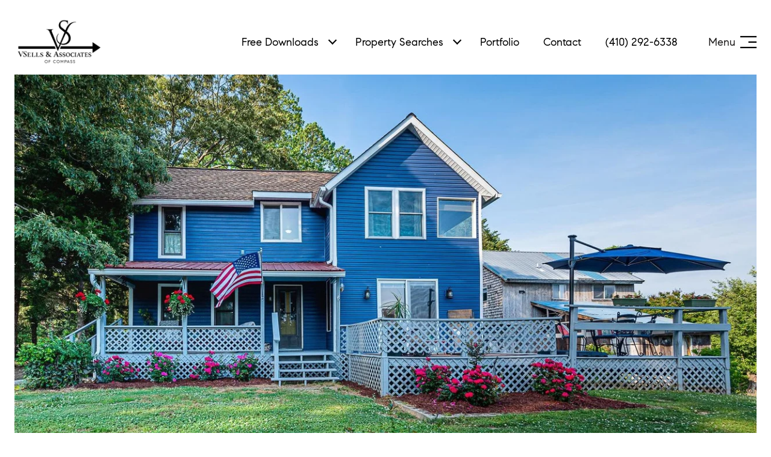

--- FILE ---
content_type: text/html; charset=utf-8
request_url: https://natalie.vsellsandassociates.com/properties/2673-myrtle-avenue-preston-md-21655-mdcm125566
body_size: 86618
content:
<!DOCTYPE html>
<html class="no-js" lang=en>
<head>
    <meta charset="utf-8">
    <meta http-equiv="x-ua-compatible" content="ie=edge">
    <meta name="viewport" content="width=device-width, initial-scale=1.0">
    <meta name="twitter:card" content="summary_large_image">
        <title>2673 MYRTLE AVENUE</title>
        <meta property="og:title" content="2673 MYRTLE AVENUE">
        <meta name="twitter:title" content="2673 MYRTLE AVENUE">
        <meta name="description" content="Steeped in history, this property backs to Fox Creek, which feeds into the Choptank River.  Amazing views all around will have you feeling relaxed the moment you step onto this property. The main house offers 3 bedrooms and 2 full bathrooms with water ...">
        <meta property="og:description" content="Steeped in history, this property backs to Fox Creek, which feeds into the Choptank River.  Amazing views all around will have you feeling relaxed the moment you step onto this property. The main house offers 3 bedrooms and 2 full bathrooms with water ...">
        <meta name="twitter:description" content="Steeped in history, this property backs to Fox Creek, which feeds into the Choptank River.  Amazing views all around will have you feeling relaxed the moment you step onto this property. The main h...">
        <meta property="og:image" content="https://media-production.lp-cdn.com/cdn-cgi/image/format&#x3D;auto,quality&#x3D;85,fit&#x3D;scale-down,width&#x3D;960/https://media-production.lp-cdn.com/media/x7pw9xkqbggpkak0ee2j">
        <meta name="twitter:image" content="https://media-production.lp-cdn.com/cdn-cgi/image/format&#x3D;auto,quality&#x3D;85,fit&#x3D;scale-down,width&#x3D;960/https://media-production.lp-cdn.com/media/x7pw9xkqbggpkak0ee2j">
        <meta property="og:url" content="https://natalie.vsellsandassociates.com/properties/2673-myrtle-avenue-preston-md-21655-mdcm125566">
        <link rel="canonical" href="https://natalie.vsellsandassociates.com/properties/2673-myrtle-avenue-preston-md-21655-mdcm125566">
    <script>(function(html){html.className = html.className.replace(/\bno-js\b/,'js')})(document.documentElement);</script>
    <link rel="preconnect" href="https://fonts.googleapis.com">
    <link rel="preconnect" href="https://fonts.gstatic.com" crossorigin>
    <style>@font-face {font-family: 'CompassSerif';src: url('https://s3-us-west-2.amazonaws.com/static-lp/fonts/compass/CompassSerif/CompassSerif-Regular.woff2') format('woff2'),url('https://s3-us-west-2.amazonaws.com/static-lp/fonts/compass/CompassSerif/CompassSerif-Regular.woff') format('woff');font-weight: 400;font-style: normal;}@font-face {font-family: 'CompassSerif';src: url('https://s3-us-west-2.amazonaws.com/static-lp/fonts/compass/CompassSerif/CompassSerif-Italic.woff2') format('woff2'),url('https://s3-us-west-2.amazonaws.com/static-lp/fonts/compass/CompassSerif/CompassSerif-Italic.woff') format('woff');font-weight: 400;font-style: italic;}@font-face {font-family: 'CompassSerif';src: url('https://s3-us-west-2.amazonaws.com/static-lp/fonts/compass/CompassSerif/CompassSerif-SemiBold.woff2') format('woff2'),url('https://s3-us-west-2.amazonaws.com/static-lp/fonts/compass/CompassSerif/CompassSerif-SemiBold.woff') format('woff');font-weight: 600;font-style: normal;}@font-face {font-family: 'CompassSerif';src: url('https://s3-us-west-2.amazonaws.com/static-lp/fonts/compass/CompassSerif/CompassSerif-SemiBoldItalic.woff2') format('woff2'),url('https://s3-us-west-2.amazonaws.com/static-lp/fonts/compass/CompassSerif/CompassSerif-SemiBoldItalic.woff') format('woff');font-weight: 600;font-style: italic;}@font-face {font-family: 'CompassSerif';src: url('https://s3-us-west-2.amazonaws.com/static-lp/fonts/compass/CompassSerif/CompassSerif-Bold.woff2') format('woff2'),url('https://s3-us-west-2.amazonaws.com/static-lp/fonts/compass/CompassSerif/CompassSerif-Bold.woff') format('woff');font-weight: 700;font-style: normal;}@font-face {font-family: 'CompassSerif';src: url('https://s3-us-west-2.amazonaws.com/static-lp/fonts/compass/CompassSerif/CompassSerif-BoldItalic.woff2') format('woff2'),url('https://s3-us-west-2.amazonaws.com/static-lp/fonts/compass/CompassSerif/CompassSerif-BoldItalic.woff') format('woff');font-weight: 700;font-style: italic;}@font-face {font-family: 'CompassSerif';src: url('https://s3-us-west-2.amazonaws.com/static-lp/fonts/compass/CompassSerif/CompassSerif-SemiBold.woff2') format('woff2'),url('https://s3-us-west-2.amazonaws.com/static-lp/fonts/compass/CompassSerif/CompassSerif-SemiBold.woff') format('woff');font-weight: 500;font-style: normal;}@font-face {font-family: 'CompassSerif';src: url('https://s3-us-west-2.amazonaws.com/static-lp/fonts/compass/CompassSerif/CompassSerif-SemiBoldItalic.woff2') format('woff2'),url('https://s3-us-west-2.amazonaws.com/static-lp/fonts/compass/CompassSerif/CompassSerif-SemiBoldItalic.woff') format('woff');font-weight: 500;font-style: italic;}</style><style>@font-face {font-family: 'CompassSans';src: url('https://s3-us-west-2.amazonaws.com/static-lp/fonts/compass/CompassSans/CompassSans-Regular.woff2') format('woff2'),url('https://s3-us-west-2.amazonaws.com/static-lp/fonts/compass/CompassSans/CompassSans-Regular.woff') format('woff');font-weight: 400;font-style: normal;}@font-face {font-family: 'CompassSans';src: url('https://s3-us-west-2.amazonaws.com/static-lp/fonts/compass/CompassSans/CompassSans-Italic.woff2') format('woff2'),url('https://s3-us-west-2.amazonaws.com/static-lp/fonts/compass/CompassSans/CompassSans-Italic.woff') format('woff');font-weight: 400;font-style: italic;}@font-face {font-family: 'CompassSans';src: url('https://s3-us-west-2.amazonaws.com/static-lp/fonts/compass/CompassSans/CompassSans-Medium.woff2') format('woff2'),url('https://s3-us-west-2.amazonaws.com/static-lp/fonts/compass/CompassSans/CompassSans-Medium.woff') format('woff');font-weight: 500;font-style: normal;}@font-face {font-family: 'CompassSans';src: url('https://s3-us-west-2.amazonaws.com/static-lp/fonts/compass/CompassSans/CompassSans-MediumItalic.woff2') format('woff2'),url('https://s3-us-west-2.amazonaws.com/static-lp/fonts/compass/CompassSans/CompassSans-MediumItalic.woff') format('woff');font-weight: 500;font-style: italic;}@font-face {font-family: 'CompassSans';src: url('https://s3-us-west-2.amazonaws.com/static-lp/fonts/compass/CompassSans/CompassSans-Bold.woff2') format('woff2'),url('https://s3-us-west-2.amazonaws.com/static-lp/fonts/compass/CompassSans/CompassSans-Bold.woff') format('woff');font-weight: 700;font-style: normal;}@font-face {font-family: 'CompassSans';src: url('https://s3-us-west-2.amazonaws.com/static-lp/fonts/compass/CompassSans/CompassSans-BoldItalic.woff2') format('woff2'),url('https://s3-us-west-2.amazonaws.com/static-lp/fonts/compass/CompassSans/CompassSans-BoldItalic.woff') format('woff');font-weight: 700;font-style: italic;}@font-face {font-family: 'CompassSans';src: url('https://s3-us-west-2.amazonaws.com/static-lp/fonts/compass/CompassSans/CompassSans-Medium.woff2') format('woff2'),url('https://s3-us-west-2.amazonaws.com/static-lp/fonts/compass/CompassSans/CompassSans-Medium.woff') format('woff');font-weight: 600;font-style: normal;}@font-face {font-family: 'CompassSans';src: url('https://s3-us-west-2.amazonaws.com/static-lp/fonts/compass/CompassSans/CompassSans-MediumItalic.woff2') format('woff2'),url('https://s3-us-west-2.amazonaws.com/static-lp/fonts/compass/CompassSans/CompassSans-MediumItalic.woff') format('woff');font-weight: 600;font-style: italic;}</style>
    <link rel="preload" href="https://cdnjs.cloudflare.com/ajax/libs/ion-rangeslider/2.3.1/css/ion.rangeSlider.min.css" as="style" onload="this.onload=null;this.rel='stylesheet'">
    <noscript><link rel="stylesheet" href="https://cdnjs.cloudflare.com/ajax/libs/ion-rangeslider/2.3.1/css/ion.rangeSlider.min.css"></noscript>
    <link rel="icon" type="image/x-icon" href="/favicon.ico">
    <link rel="icon" type="image/png" sizes="16x16" href="/favicon-16x16.png">
    <link rel="icon" type="image/png" sizes="32x32" href="/favicon-32x32.png">
    <link rel="icon" type="image/png" sizes="48x48" href="/favicon-48x48.png">
    <style id="global-css">:root{--global-primary-font-family:CompassSerif,serif;--global-primary-font-family-short:CompassSerif;--global-secondary-font-family:CompassSans,sans-serif;--global-secondary-font-family-short:CompassSans;--global-body-padding:0px;--global-background-color:#fff;--global-body-font-size:16px;--global-h1-font-size:70px;--global-h2-font-size:56px;--global-h3-font-size:40px;--global-h4-font-size:28px;--global-h5-font-size:22px;--global-h6-font-size:20px;--global-section-padding:96px;}@media (max-width: 768px){:root{--global-section-padding:64px;}}body{padding:0px;background-color:#fff;font-family:CompassSans,sans-serif;font-size:16px;}@media (min-width: 768px){body{padding:0px 0px 0px 0px;}}h1,h2,h3,h4,h5,h6,button{font-family:CompassSerif,serif;}h1{font-size:70px;}h2{font-size:56px;}h3{font-size:40px;}h4{font-size:28px;}h5{font-size:22px;}h6{font-size:20px;}</style>
        <link rel="stylesheet" type="text/css" href="https://styles.luxurypresence.com/masterpiece/index.css" />
    <style id="website-css">#global-footer .site-footer__disclaimer{opacity:1;color:#929395;}nav#global-navbar .header.theme-light .header__hamburger circle{fill:#000;}nav#global-navbar .header.theme-light .header__hamburger svg rect{fill:#fff!important;}nav#global-navbar .header.theme-light ul.navigation li.navigation__item{color:#fff;}nav#global-navbar .header.theme-light ul.navigation li.navigation__item .sub-nav__link{color:#000;background-color:#fff;}nav#global-navbar .header.theme-light ul.navigation li.navigation__item .sub-nav__link:hover{color:#FFF;background-color:#000;}nav#global-navbar .header.theme-light ul.navigation li.navigation__item .navigation__link:after{background:#fff;}nav#global-navbar .header.theme-light .search__btn svg{color:#fff;}nav#global-navbar .header.theme-light a.header__btn-contact{background:transparent;color:#fff!important;border-color:#fff!important;}nav#global-navbar .header.theme-light a.header__btn-contact:hover{background:#fff!important;color:#000!important;border-color:#fff!important;}nav#global-navbar .header .header__hamburger circle{fill:#000;}nav#global-navbar .header .header__hamburger svg rect{fill:#000!important;}nav#global-navbar .header ul.navigation li.navigation__item{color:#000;}nav#global-navbar .header ul.navigation li.navigation__item .sub-nav__link{color:#000;background-color:#fff;}nav#global-navbar .header ul.navigation li.navigation__item .sub-nav__link:hover{color:#FFF;background-color:#000;}nav#global-navbar .header ul.navigation li.navigation__item .navigation__link:after{background:#000;}nav#global-navbar .header .search__btn svg{color:#000;}nav#global-navbar.scroll .header{background-color:#000;}nav#global-navbar.scroll .header .header__hamburger circle{fill:#fff;}nav#global-navbar.scroll .header .header__hamburger svg rect{fill:#fff!important;}nav#global-navbar.scroll .header ul.navigation li.navigation__item{color:#fff;}nav#global-navbar.scroll .header ul.navigation li.navigation__item .sub-nav__link{color:#000;background-color:#fff;}nav#global-navbar.scroll .header ul.navigation li.navigation__item .sub-nav__link:hover{color:#FFF;background-color:#000;}nav#global-navbar.scroll .header ul.navigation li.navigation__item .navigation__link:after{background:#fff;}nav#global-navbar.scroll .header .search__btn svg{color:#FFF;}nav#global-navbar.scroll .header a.header__btn-contact{background:transparent;color:#fff!important;border-color:#fff!important;}nav#global-navbar.scroll .header a.header__btn-contact:hover{background:#fff!important;color:#000!important;border-color:#fff!important;}@media only screen and (min-width:534px){nav#global-navbar .header__logo a.logo{width:350px;height:80px;max-width:350px;}nav#global-navbar .header__logo a.logo .logo__img{width:350px;height:80px;}}#modal-global-contact-us .contact-form__submit{background-color:transparent;border-color:#fff;}#modal-global-contact-us .contact-form__submit:hover{background-color:#fff;color:#000;border-color:#fff;}@media only screen and (max-width: 1024px){#modal-global-contact-us div.contact-form__container{max-width:637px;}}@media only screen and (max-width: 768px){#modal-global-contact-us div.contact-form__container{max-width:100%;}#modal-global-contact-us div.contact-form__close.close{color:#fff;opacity:1;}}footer .footer-navigation__link:hover{color:#1a1a1a!important;}footer#global-footer a:not(.socials__item),footer#global-footer .link,footer#global-footer .footer-navigation__link{-webkit-text-decoration:none;text-decoration:none;position:relative!important;color:#000!important;}footer#global-footer a:not(.socials__item):hover,footer#global-footer .link:hover,footer#global-footer .footer-navigation__link:hover{color:#1a1a1a!important;opacity:1!important;}footer#global-footer a:not(.socials__item):before,footer#global-footer .link:before,footer#global-footer .footer-navigation__link:before,footer#global-footer a:not(.socials__item):after,footer#global-footer .link:after,footer#global-footer .footer-navigation__link:after{-webkit-transition:0.4s;transition:0.4s;-webkit-text-decoration:none!important;text-decoration:none!important;line-height:1;content:"""""""";height:1px;position:absolute!important;bottom:0;left:0;}footer#global-footer a:not(.socials__item):before,footer#global-footer .link:before,footer#global-footer .footer-navigation__link:before{width:100%!important;background-color:#ccc!important;opacity:1;}footer#global-footer a:not(.socials__item):after,footer#global-footer .link:after,footer#global-footer .footer-navigation__link:after{width:0%!important;background-color:#000!important;}footer#global-footer a:not(.socials__item):hover:after,footer#global-footer .link:hover:after,footer#global-footer .footer-navigation__link:hover:after{width:100%!important;}@media only screen and (max-width: 1280px){footer#global-footer a:not(.socials__item),footer#global-footer .link,footer#global-footer .footer-navigation__link{overflow-wrap:anywhere;-webkit-text-decoration:underline!important;text-decoration:underline!important;white-space:normal!important;}footer#global-footer a:not(.socials__item):before,footer#global-footer .link:before,footer#global-footer .footer-navigation__link:before{background-color:transparent;width:0%!important;}footer#global-footer a:not(.socials__item):after,footer#global-footer .link:after,footer#global-footer .footer-navigation__link:after{background-color:transparent;}footer#global-footer a:not(.socials__item):hover:after,footer#global-footer .link:hover:after,footer#global-footer .footer-navigation__link:hover:after{width:0%!important;}}footer#global-footer div.site-footer__copy div:nth-child(2) a,footer#global-footer .footer-navigation__link{padding-bottom:5px!important;}</style>
    <style id="wow-hide-elements">.wow{visibility:hidden!important}</style>
        <style id="page-css">
            #section-0e2b7ebc-c8ce-45c1-910a-83bbae52bc3a{color:#211f1f;--fontColor:#211f1f;--fontColor_H:0;--fontColor_S:3%;--fontColor_L:13%;--fontColor_A:1;--fontColor_darkenDir:1;--bgColor:#fff;--bgColor_H:0;--bgColor_S:0%;--bgColor_L:100%;--bgColor_A:1;--bgColor_darkenDir:-1;background-color:#fff;}#section-0e2b7ebc-c8ce-45c1-910a-83bbae52bc3a{padding-top:124px;}@media(max-width: 767px){#section-0e2b7ebc-c8ce-45c1-910a-83bbae52bc3a{padding-top:111px;}}#section-0e2b7ebc-c8ce-45c1-910a-83bbae52bc3a section{padding-bottom:0!important;}#section-0e2b7ebc-c8ce-45c1-910a-83bbae52bc3a .collection{position:absolute;width:100%;height:100%;left:0;top:0;background-color:#f2f2f2;}@media (max-width: 768px){#section-0e2b7ebc-c8ce-45c1-910a-83bbae52bc3a .collection{position:relative;height:calc(100% - 93px);}}#section-0e2b7ebc-c8ce-45c1-910a-83bbae52bc3a .collection img{width:100%;height:100%;object-fit:cover;}#section-0e2b7ebc-c8ce-45c1-910a-83bbae52bc3a .item.current-slide{position:relative;z-index:1;}#section-0e2b7ebc-c8ce-45c1-910a-83bbae52bc3a .item .item__image-wrap{height:100%;position:relative;overflow:hidden;cursor:pointer;}#section-0e2b7ebc-c8ce-45c1-910a-83bbae52bc3a .item .item__image-wrap img{-webkit-transition:-webkit-transform 0.2s ease-out;transition:transform 0.2s ease-out;}#section-0e2b7ebc-c8ce-45c1-910a-83bbae52bc3a .item .item__image-wrap:after{position:absolute;left:0;right:0;bottom:0;height:120px;content:'';background:linear-gradient(180deg, rgba(0, 0, 0, 0) 0%, var(--sliderImageOpacity) 100%, rgba(0, 0, 0, 0.7) 100%);}@media (hover: hover) and (pointer: fine){#section-0e2b7ebc-c8ce-45c1-910a-83bbae52bc3a .item .item__image-wrap:hover img{-webkit-transform:scale(1.05);-moz-transform:scale(1.05);-ms-transform:scale(1.05);transform:scale(1.05);}}#section-0e2b7ebc-c8ce-45c1-910a-83bbae52bc3a .item.portrait{background-color:#ffffff;}#section-0e2b7ebc-c8ce-45c1-910a-83bbae52bc3a .item.portrait img{object-fit:contain;}#section-0e2b7ebc-c8ce-45c1-910a-83bbae52bc3a .item.portrait .item__image-wrap{height:100%;width:-webkit-fit-content;width:-moz-fit-content;width:fit-content;margin-left:auto;margin-right:auto;}#section-0e2b7ebc-c8ce-45c1-910a-83bbae52bc3a .image-placeholder{width:100%;height:100%;background-color:#f2f2f2;}#section-0e2b7ebc-c8ce-45c1-910a-83bbae52bc3a .slick-track,#section-0e2b7ebc-c8ce-45c1-910a-83bbae52bc3a .slick-list{height:100%;width:100%;}#section-0e2b7ebc-c8ce-45c1-910a-83bbae52bc3a .holder{height:760px;display:-webkit-box;display:-webkit-flex;display:-ms-flexbox;display:flex;-webkit-flex-direction:column;-ms-flex-direction:column;flex-direction:column;-webkit-box-pack:end;-ms-flex-pack:end;-webkit-justify-content:flex-end;justify-content:flex-end;position:relative;color:#fff;}@media(max-width: 768px){#section-0e2b7ebc-c8ce-45c1-910a-83bbae52bc3a .holder{height:458px;margin-left:-24px;margin-right:-24px;}}#section-0e2b7ebc-c8ce-45c1-910a-83bbae52bc3a .bottom-row{position:absolute;width:100%;z-index:3;display:-webkit-box;display:-webkit-flex;display:-ms-flexbox;display:flex;-webkit-box-pack:justify;-webkit-justify-content:space-between;justify-content:space-between;-webkit-align-items:flex-end;-webkit-box-align:flex-end;-ms-flex-align:flex-end;align-items:flex-end;height:120px;padding:28px 50px;}#section-0e2b7ebc-c8ce-45c1-910a-83bbae52bc3a .bottom-row .lp-h2{margin:0 0 32px;}@media(max-width: 768px){#section-0e2b7ebc-c8ce-45c1-910a-83bbae52bc3a .bottom-row{padding:24px;height:93px;position:relative;-webkit-box-pack:center;-ms-flex-pack:center;-webkit-justify-content:center;justify-content:center;-webkit-flex-shrink:0;-ms-flex-negative:0;flex-shrink:0;}}@media(max-width: 768px){#section-0e2b7ebc-c8ce-45c1-910a-83bbae52bc3a .arrows{-webkit-align-self:start;-ms-flex-item-align:start;-ms-grid-row-align:start;align-self:start;}}#section-0e2b7ebc-c8ce-45c1-910a-83bbae52bc3a .lp-expand-btn{display:none;}#section-0e2b7ebc-c8ce-45c1-910a-83bbae52bc3a .button-wrapper{padding:0;margin:0;height:40px;position:absolute;z-index:10;right:20px;bottom:110px;}@media (min-width: 768px){#section-0e2b7ebc-c8ce-45c1-910a-83bbae52bc3a .button-wrapper{bottom:30px;right:30px;}}#section-0e2b7ebc-c8ce-45c1-910a-83bbae52bc3a .button-wrapper .button{border:none;background-color:transparent;padding:0;cursor:pointer;color:#fff;outline:none;height:40px;display:-webkit-box;display:-webkit-flex;display:-ms-flexbox;display:flex;-webkit-align-items:center;-webkit-box-align:center;-ms-flex-align:center;align-items:center;}@media (max-width: 767px){#section-0e2b7ebc-c8ce-45c1-910a-83bbae52bc3a .button-wrapper span{display:none;}}#section-0e2b7ebc-c8ce-45c1-910a-83bbae52bc3a .button-wrapper svg{height:30px;width:30px;margin-left:16px;}#section-0e2b7ebc-c8ce-45c1-910a-83bbae52bc3a .images__wrap{display:-webkit-box;display:-webkit-flex;display:-ms-flexbox;display:flex;-webkit-box-flex-wrap:wrap;-webkit-flex-wrap:wrap;-ms-flex-wrap:wrap;flex-wrap:wrap;}#section-0e2b7ebc-c8ce-45c1-910a-83bbae52bc3a .images__item{-webkit-flex-basis:50%;-ms-flex-preferred-size:50%;flex-basis:50%;padding:12px;}@media (max-width: 992px){#section-0e2b7ebc-c8ce-45c1-910a-83bbae52bc3a .images__item{-webkit-flex-basis:100%;-ms-flex-preferred-size:100%;flex-basis:100%;padding:3px;}}#section-0e2b7ebc-c8ce-45c1-910a-83bbae52bc3a .images__item:nth-child(3n-2){-webkit-flex-basis:100%;-ms-flex-preferred-size:100%;flex-basis:100%;}#section-0e2b7ebc-c8ce-45c1-910a-83bbae52bc3a .images__image{padding-bottom:56%;width:100%;background:center no-repeat;-webkit-background-size:cover;background-size:cover;cursor:pointer;}#section-0e2b7ebc-c8ce-45c1-910a-83bbae52bc3a .modal-1{display:none;position:fixed;background-color:#000;top:0;left:0;height:100%;width:100%;z-index:1000;overflow-y:auto;padding:24px 64px 76px 64px;}@media (min-width: 1800px){#section-0e2b7ebc-c8ce-45c1-910a-83bbae52bc3a .modal-1{padding:8.3333vw 8.3333vw 17.6389vw 8.3333vw;}}@media (min-width: 768px) and (max-width: 1439px){#section-0e2b7ebc-c8ce-45c1-910a-83bbae52bc3a .modal-1{padding:24px 64px 76px 64px;}}@media (max-width: 767px){#section-0e2b7ebc-c8ce-45c1-910a-83bbae52bc3a .modal-1{padding:24px 0 64px 0;}}#section-0e2b7ebc-c8ce-45c1-910a-83bbae52bc3a .modal-1::-webkit-scrollbar{display:none;}#section-0e2b7ebc-c8ce-45c1-910a-83bbae52bc3a .visible{display:block;}#section-0e2b7ebc-c8ce-45c1-910a-83bbae52bc3a .btn-group{display:-webkit-box;display:-webkit-flex;display:-ms-flexbox;display:flex;-webkit-box-pack:justify;-webkit-justify-content:space-between;justify-content:space-between;position:relative;margin:0 12px 12px;}@media (max-width: 767px){#section-0e2b7ebc-c8ce-45c1-910a-83bbae52bc3a .btn-group{margin:0 40px 24px 40px;}}#section-0e2b7ebc-c8ce-45c1-910a-83bbae52bc3a .nav-tab{display:-webkit-box;display:-webkit-flex;display:-ms-flexbox;display:flex;position:relative;}#section-0e2b7ebc-c8ce-45c1-910a-83bbae52bc3a .nav-tab a{margin-right:16px;display:-webkit-box;display:-webkit-flex;display:-ms-flexbox;display:flex;-webkit-align-items:center;-webkit-box-align:center;-ms-flex-align:center;align-items:center;-webkit-text-decoration:none;text-decoration:none;color:#ffffff;padding:9px 10px;border-radius:4px;line-height:1;background:#1E1E1E;-webkit-transition:.3s linear;transition:.3s linear;}@media (max-width: 480px){#section-0e2b7ebc-c8ce-45c1-910a-83bbae52bc3a .nav-tab a{padding:0;background:transparent;border-radius:none;margin-right:26px;}}#section-0e2b7ebc-c8ce-45c1-910a-83bbae52bc3a .nav-tab a:last-of-type{margin-right:0;}@media (max-width: 480px){#section-0e2b7ebc-c8ce-45c1-910a-83bbae52bc3a .nav-tab a span{display:none;}}#section-0e2b7ebc-c8ce-45c1-910a-83bbae52bc3a .nav-tab a svg path{-webkit-transition:.3s linear;transition:.3s linear;}@media (min-width: 481px){#section-0e2b7ebc-c8ce-45c1-910a-83bbae52bc3a .nav-tab a svg{display:none;}}#section-0e2b7ebc-c8ce-45c1-910a-83bbae52bc3a .nav-tab a:hover,#section-0e2b7ebc-c8ce-45c1-910a-83bbae52bc3a .nav-tab a.active{-webkit-transition:.3s linear;transition:.3s linear;}@media (min-width: 481px){#section-0e2b7ebc-c8ce-45c1-910a-83bbae52bc3a .nav-tab a:hover,#section-0e2b7ebc-c8ce-45c1-910a-83bbae52bc3a .nav-tab a.active{background:#404040;}}#section-0e2b7ebc-c8ce-45c1-910a-83bbae52bc3a .nav-tab a.active svg path{stroke:#ffffff;-webkit-transition:.3s linear;transition:.3s linear;}#section-0e2b7ebc-c8ce-45c1-910a-83bbae52bc3a .nav-tab a:last-of-type{margin-right:0;}#section-0e2b7ebc-c8ce-45c1-910a-83bbae52bc3a .tab-wrap{padding:12px 12px 0;}#section-0e2b7ebc-c8ce-45c1-910a-83bbae52bc3a .tab-wrap p{color:#ffffff;}@media (max-width: 992px){#section-0e2b7ebc-c8ce-45c1-910a-83bbae52bc3a .tab-wrap{padding:0 3px;}}#section-0e2b7ebc-c8ce-45c1-910a-83bbae52bc3a .property-map__canvas,#section-0e2b7ebc-c8ce-45c1-910a-83bbae52bc3a .street-panorama{padding-bottom:56%;width:100%;}#section-0e2b7ebc-c8ce-45c1-910a-83bbae52bc3a .lp-lightbox__close{background:#1E1E1E;border-radius:4px;position:relative;right:auto;top:auto;-webkit-transition:.3s linear;transition:.3s linear;}#section-0e2b7ebc-c8ce-45c1-910a-83bbae52bc3a .lp-lightbox__close:hover,#section-0e2b7ebc-c8ce-45c1-910a-83bbae52bc3a .lp-lightbox__close.active{background:#404040;-webkit-transition:.3s linear;transition:.3s linear;}#section-0e2b7ebc-c8ce-45c1-910a-83bbae52bc3a .share-close{display:-webkit-box;display:-webkit-flex;display:-ms-flexbox;display:flex;position:relative;}#section-0e2b7ebc-c8ce-45c1-910a-83bbae52bc3a .share-close .share-box{display:-webkit-box;display:-webkit-flex;display:-ms-flexbox;display:flex;-webkit-align-items:center;-webkit-box-align:center;-ms-flex-align:center;align-items:center;margin-right:32px;cursor:pointer;-webkit-transition:.3s linear;transition:.3s linear;}@media (hover: hover) and (pointer: fine){#section-0e2b7ebc-c8ce-45c1-910a-83bbae52bc3a .share-close .share-box:hover{opacity:.7;}}@media (max-width: 768px){#section-0e2b7ebc-c8ce-45c1-910a-83bbae52bc3a .share-close .share-box{margin-right:30px;}}#section-0e2b7ebc-c8ce-45c1-910a-83bbae52bc3a .share-close .share-box span{margin-left:12px;line-height:1;color:#ffffff;}@media (max-width: 768px){#section-0e2b7ebc-c8ce-45c1-910a-83bbae52bc3a .share-close .share-box span{display:none;}}#section-0e2b7ebc-c8ce-45c1-910a-83bbae52bc3a .share-socials{list-style:none;background:#ffffff;padding:8px 31px 8px 12px;margin:0;border-radius:4px;position:absolute;bottom:-5px;left:0;-webkit-transform:translateY(100%);-moz-transform:translateY(100%);-ms-transform:translateY(100%);transform:translateY(100%);display:none;z-index:10;}@media (max-width: 768px){#section-0e2b7ebc-c8ce-45c1-910a-83bbae52bc3a .share-socials{left:auto;right:0;}}#section-0e2b7ebc-c8ce-45c1-910a-83bbae52bc3a .share-socials li{margin-bottom:16px;line-height:1;}#section-0e2b7ebc-c8ce-45c1-910a-83bbae52bc3a .share-socials li a{color:#404040;white-space:nowrap;font-size:12px;}#section-0e2b7ebc-c8ce-45c1-910a-83bbae52bc3a .share-socials li a i{width:20px;text-align:center;margin-right:5px;}#section-0e2b7ebc-c8ce-45c1-910a-83bbae52bc3a .share-socials li:last-of-type{margin-bottom:0;}#section-b2f6d6b4-cb02-4225-b2fd-77d09adcdf79{color:#211f1f;--fontColor:#211f1f;--fontColor_H:0;--fontColor_S:3%;--fontColor_L:13%;--fontColor_A:1;--fontColor_darkenDir:1;--bgColor:#fff;--bgColor_H:0;--bgColor_S:0%;--bgColor_L:100%;--bgColor_A:1;--bgColor_darkenDir:-1;background-color:#fff;}#section-b2f6d6b4-cb02-4225-b2fd-77d09adcdf79{overflow:visible;}#section-b2f6d6b4-cb02-4225-b2fd-77d09adcdf79 .info iframe{max-width:100%;}#section-b2f6d6b4-cb02-4225-b2fd-77d09adcdf79 .info .lp-title-group .lp-h5{margin:0 0 16px;}@media (max-width: 768px){#section-b2f6d6b4-cb02-4225-b2fd-77d09adcdf79 .info .lp-title-group .lp-h5{margin-bottom:8px;}}#section-b2f6d6b4-cb02-4225-b2fd-77d09adcdf79 .info__section{position:relative;padding-top:32px;padding-bottom:32px;}@media (max-width: 768px){#section-b2f6d6b4-cb02-4225-b2fd-77d09adcdf79 .info__section{padding-top:16px;padding-bottom:16px;}}#section-b2f6d6b4-cb02-4225-b2fd-77d09adcdf79 .info__section:last-child{padding-bottom:0;}#section-b2f6d6b4-cb02-4225-b2fd-77d09adcdf79 .info__section:after{position:absolute;content:'';display:block;left:0;right:0;top:0;height:1px;background-color:currentColor;opacity:0.2;}#section-b2f6d6b4-cb02-4225-b2fd-77d09adcdf79 .info__section-title{margin:0;}@media (max-width: 768px){#section-b2f6d6b4-cb02-4225-b2fd-77d09adcdf79 .info__section-title{margin-bottom:16px;}}#section-b2f6d6b4-cb02-4225-b2fd-77d09adcdf79 .info__features{display:-webkit-box;display:-webkit-flex;display:-ms-flexbox;display:flex;-webkit-box-pack:center;-ms-flex-pack:center;-webkit-justify-content:center;justify-content:center;-webkit-align-items:center;-webkit-box-align:center;-ms-flex-align:center;align-items:center;-webkit-box-flex-wrap:wrap;-webkit-flex-wrap:wrap;-ms-flex-wrap:wrap;flex-wrap:wrap;margin-left:auto;margin-right:auto;}#section-b2f6d6b4-cb02-4225-b2fd-77d09adcdf79 .info__features span+span:before{content:' | ';margin-left:5px;}#section-b2f6d6b4-cb02-4225-b2fd-77d09adcdf79 .info__row{display:-webkit-box;display:-webkit-flex;display:-ms-flexbox;display:flex;margin-left:-15px;margin-right:-15px;}@media (max-width: 768px){#section-b2f6d6b4-cb02-4225-b2fd-77d09adcdf79 .info__row{-webkit-flex-direction:column;-ms-flex-direction:column;flex-direction:column;}}#section-b2f6d6b4-cb02-4225-b2fd-77d09adcdf79 .info__col{padding-left:15px;padding-right:15px;width:100%;}#section-b2f6d6b4-cb02-4225-b2fd-77d09adcdf79 .info__col:first-child{max-width:330px;-webkit-flex-shrink:0;-ms-flex-negative:0;flex-shrink:0;}@media (max-width: 992px){#section-b2f6d6b4-cb02-4225-b2fd-77d09adcdf79 .info__col:first-child{max-width:200px;}}@media (max-width: 768px){#section-b2f6d6b4-cb02-4225-b2fd-77d09adcdf79 .info__col:first-child{max-width:100%;}}#section-b2f6d6b4-cb02-4225-b2fd-77d09adcdf79 .info__col p:last-child{margin-bottom:0;}#section-b2f6d6b4-cb02-4225-b2fd-77d09adcdf79 .info__buttons-wrap{display:-webkit-box;display:-webkit-flex;display:-ms-flexbox;display:flex;-webkit-box-pack:center;-ms-flex-pack:center;-webkit-justify-content:center;justify-content:center;-webkit-align-items:center;-webkit-box-align:center;-ms-flex-align:center;align-items:center;margin-bottom:64px;}@media (max-width: 580px){#section-b2f6d6b4-cb02-4225-b2fd-77d09adcdf79 .info__buttons-wrap{-webkit-flex-direction:column;-ms-flex-direction:column;flex-direction:column;margin-bottom:32px;}}#section-b2f6d6b4-cb02-4225-b2fd-77d09adcdf79 .info__buttons-wrap .lp-btn{display:block;}#section-b2f6d6b4-cb02-4225-b2fd-77d09adcdf79 .info__buttons-wrap .lp-btn+.lp-btn{margin-left:16px;}@media (max-width: 580px){#section-b2f6d6b4-cb02-4225-b2fd-77d09adcdf79 .info__buttons-wrap .lp-btn+.lp-btn{margin-left:0;margin-top:16px;}}#section-b2f6d6b4-cb02-4225-b2fd-77d09adcdf79 .redesign p{margin-bottom:1.666rem;}#section-9d287159-e176-43b0-926b-ad85606e1e44{color:rgba(33, 31, 31, 1);--fontColor:rgba(33, 31, 31, 1);--fontColor_H:0;--fontColor_S:3%;--fontColor_L:13%;--fontColor_A:1;--fontColor_darkenDir:1;--bgColor:#ffffff;--bgColor_H:0;--bgColor_S:0%;--bgColor_L:100%;--bgColor_A:1;--bgColor_darkenDir:-1;background-color:#ffffff;}#section-9d287159-e176-43b0-926b-ad85606e1e44{overflow:visible;}#section-9d287159-e176-43b0-926b-ad85606e1e44 section{overflow:visible;}#section-9d287159-e176-43b0-926b-ad85606e1e44 .lp-title-group{max-width:100%;text-align:left;}#section-9d287159-e176-43b0-926b-ad85606e1e44 .lp-title-group .lp-text--subtitle{max-width:100%;}#section-9d287159-e176-43b0-926b-ad85606e1e44 .lp-title-group .lp-h2{margin-top:0;}#section-9d287159-e176-43b0-926b-ad85606e1e44 .schedule{display:-webkit-box;display:-webkit-flex;display:-ms-flexbox;display:flex;}@media (max-width: 1200px){#section-9d287159-e176-43b0-926b-ad85606e1e44 .schedule{-webkit-flex-direction:column-reverse;-ms-flex-direction:column-reverse;flex-direction:column-reverse;}}#section-9d287159-e176-43b0-926b-ad85606e1e44 .schedule .custom-select-menu{z-index:15;}#section-9d287159-e176-43b0-926b-ad85606e1e44 .schedule.no-image{-webkit-box-pack:center;-ms-flex-pack:center;-webkit-justify-content:center;justify-content:center;}#section-9d287159-e176-43b0-926b-ad85606e1e44 .schedule.no-image .lp-title-group{text-align:center;}#section-9d287159-e176-43b0-926b-ad85606e1e44 .schedule.no-image .schedule__content{width:100%;}#section-9d287159-e176-43b0-926b-ad85606e1e44 .schedule.no-image .schedule__form{width:816px;margin-left:auto;margin-right:auto;}#section-9d287159-e176-43b0-926b-ad85606e1e44 .schedule__image{width:50%;-webkit-flex-shrink:0;-ms-flex-negative:0;flex-shrink:0;height:1146px;}@media (max-width: 1920px){#section-9d287159-e176-43b0-926b-ad85606e1e44 .schedule__image{height:800px;}}@media (max-width: 1200px){#section-9d287159-e176-43b0-926b-ad85606e1e44 .schedule__image{width:100%;height:776px;}}@media (max-width: 580px){#section-9d287159-e176-43b0-926b-ad85606e1e44 .schedule__image{display:none;}}#section-9d287159-e176-43b0-926b-ad85606e1e44 .schedule__image img{width:100%;height:100%;object-fit:cover;}#section-9d287159-e176-43b0-926b-ad85606e1e44 .schedule__content{width:50%;-webkit-flex-shrink:0;-ms-flex-negative:0;flex-shrink:0;padding-left:48px;padding-right:48px;display:-webkit-box;display:-webkit-flex;display:-ms-flexbox;display:flex;-webkit-align-items:center;-webkit-box-align:center;-ms-flex-align:center;align-items:center;-webkit-box-pack:center;-ms-flex-pack:center;-webkit-justify-content:center;justify-content:center;}@media (max-width: 1200px){#section-9d287159-e176-43b0-926b-ad85606e1e44 .schedule__content{width:100%;}}@media (max-width: 768px){#section-9d287159-e176-43b0-926b-ad85606e1e44 .schedule__content{padding-left:24px;padding-right:24px;}}#section-9d287159-e176-43b0-926b-ad85606e1e44 .schedule__content--padding{padding-top:48px;padding-bottom:48px;}@media (max-width: 1200px){#section-9d287159-e176-43b0-926b-ad85606e1e44 .schedule__content--padding{padding-bottom:64px;padding-top:88px;}}#section-9d287159-e176-43b0-926b-ad85606e1e44 .schedule__form{display:block;margin:0;padding:0;width:640px;max-width:100%;}@media (max-width: 1200px){#section-9d287159-e176-43b0-926b-ad85606e1e44 .schedule__form{margin-left:auto;margin-right:auto;}}#section-9d287159-e176-43b0-926b-ad85606e1e44 .step{padding-left:64px;padding-right:64px;}@media (max-width: 768px){#section-9d287159-e176-43b0-926b-ad85606e1e44 .step{padding-left:0;padding-right:0;}}#section-9d287159-e176-43b0-926b-ad85606e1e44 .calendar{margin-bottom:16px;}@media (max-width: 768px){#section-9d287159-e176-43b0-926b-ad85606e1e44 .calendar{margin-left:64px;margin-right:64px;}}#section-9d287159-e176-43b0-926b-ad85606e1e44 .calendar__slide{padding-left:8px;padding-right:8px;cursor:pointer;outline:none;}#section-9d287159-e176-43b0-926b-ad85606e1e44 .calendar__slide:focus{outline:none;}#section-9d287159-e176-43b0-926b-ad85606e1e44 .calendar__slide.selected .calendar__item{border-color:#000000;}#section-9d287159-e176-43b0-926b-ad85606e1e44 .calendar__item{border:1px solid #C4C4C4;border-radius:2px;display:-webkit-box;display:-webkit-flex;display:-ms-flexbox;display:flex;-webkit-flex-direction:column;-ms-flex-direction:column;flex-direction:column;-webkit-align-items:center;-webkit-box-align:center;-ms-flex-align:center;align-items:center;-webkit-box-pack:center;-ms-flex-pack:center;-webkit-justify-content:center;justify-content:center;margin-left:auto;margin-right:auto;height:160px;}#section-9d287159-e176-43b0-926b-ad85606e1e44 .calendar__day{font-size:14px;line-height:1.71;}#section-9d287159-e176-43b0-926b-ad85606e1e44 .calendar__date{font-size:56px;line-height:1.18;font-family:var(--global-primary-font-family);}#section-9d287159-e176-43b0-926b-ad85606e1e44 .calendar__month{font-size:14px;line-height:1.71;}#section-9d287159-e176-43b0-926b-ad85606e1e44 .calendar .slick-list{margin-left:-8px;margin-right:-8px;}#section-9d287159-e176-43b0-926b-ad85606e1e44 .calendar .lp-arrow{position:absolute;top:50%;outline:none;}#section-9d287159-e176-43b0-926b-ad85606e1e44 .calendar .lp-arrow:focus{outline:none;}#section-9d287159-e176-43b0-926b-ad85606e1e44 .calendar .lp-arrow.lp-arrow--next{right:0;left:auto;-webkit-transform:translate(calc(100% + 16px), -50%);-moz-transform:translate(calc(100% + 16px), -50%);-ms-transform:translate(calc(100% + 16px), -50%);transform:translate(calc(100% + 16px), -50%);}#section-9d287159-e176-43b0-926b-ad85606e1e44 .calendar .lp-arrow.lp-arrow--prev{left:0;right:auto;-webkit-transform:translate(calc(-100% - 16px), -50%);-moz-transform:translate(calc(-100% - 16px), -50%);-ms-transform:translate(calc(-100% - 16px), -50%);transform:translate(calc(-100% - 16px), -50%);}#section-9d287159-e176-43b0-926b-ad85606e1e44 .type-selector{display:-webkit-box;display:-webkit-flex;display:-ms-flexbox;display:flex;margin-bottom:24px;}#section-9d287159-e176-43b0-926b-ad85606e1e44 .type-selector__group{width:50%;-webkit-flex-shrink:0;-ms-flex-negative:0;flex-shrink:0;}#section-9d287159-e176-43b0-926b-ad85606e1e44 .type-selector__input{position:absolute;clip:rect(0 0 0 0);width:1px;height:1px;margin:-1px;tabindex:"-1";}#section-9d287159-e176-43b0-926b-ad85606e1e44 .type-selector__input:checked+.type-selector__label{opacity:1;}#section-9d287159-e176-43b0-926b-ad85606e1e44 .type-selector__label{opacity:0.5;width:100%;}@media (max-width: 560px){#section-9d287159-e176-43b0-926b-ad85606e1e44 .type-selector__label{min-width:auto;}}@media (max-width: 768px){#section-9d287159-e176-43b0-926b-ad85606e1e44 .type-selector__label span{display:none;}}#section-9d287159-e176-43b0-926b-ad85606e1e44 .time-frame-select:not(.sr-only){width:100%;margin-bottom:16px;background-color:transparent;}#section-9d287159-e176-43b0-926b-ad85606e1e44 .custom-select-content{max-height:210px;overflow-y:auto;}#section-9d287159-e176-43b0-926b-ad85606e1e44 .btn-next{width:100%;text-transform:uppercase;}#section-9d287159-e176-43b0-926b-ad85606e1e44 .slick-dots{display:-webkit-box;display:-webkit-flex;display:-ms-flexbox;display:flex;list-style-type:none;}#section-9d287159-e176-43b0-926b-ad85606e1e44 .slick-dots li{margin-right:10px;}#section-9d287159-e176-43b0-926b-ad85606e1e44 .step{display:none;}#section-9d287159-e176-43b0-926b-ad85606e1e44 .step.visible{display:block;}#section-9d287159-e176-43b0-926b-ad85606e1e44 .info-form .input-container{margin-bottom:16px;}#section-9d287159-e176-43b0-926b-ad85606e1e44 .info-form .lp-input{width:100%;}#section-9d287159-e176-43b0-926b-ad85606e1e44 .info-form .submit-text{display:none;}#section-9d287159-e176-43b0-926b-ad85606e1e44 .info-form .submit-text--default{display:inline;}#section-9d287159-e176-43b0-926b-ad85606e1e44 .scheduled-time{font-size:14px;}#section-9d287159-e176-43b0-926b-ad85606e1e44 .schedule-reset{cursor:pointer;font-size:14px;background:transparent;}#section-9d287159-e176-43b0-926b-ad85606e1e44 .btn-submit{width:100%;margin-bottom:8px;display:-webkit-box;display:-webkit-flex;display:-ms-flexbox;display:flex;-webkit-align-items:center;-webkit-box-align:center;-ms-flex-align:center;align-items:center;-webkit-box-pack:center;-ms-flex-pack:center;-webkit-justify-content:center;justify-content:center;}#section-9d287159-e176-43b0-926b-ad85606e1e44 .sync-icon{display:none;margin-right:10px;-webkit-animation:i-spin 2s linear infinite;animation:i-spin 2s linear infinite;}#section-9d287159-e176-43b0-926b-ad85606e1e44 .success-icon{display:none;margin-right:10px;-webkit-transition:0s;transition:0s;visibility:visible;}#section-9d287159-e176-43b0-926b-ad85606e1e44 .loading{pointer-events:none;}#section-9d287159-e176-43b0-926b-ad85606e1e44 .loading .sync-icon{display:-webkit-inline-box;display:-webkit-inline-flex;display:-ms-inline-flexbox;display:inline-flex;}#section-9d287159-e176-43b0-926b-ad85606e1e44 .loading .submit-text--default{display:none;}#section-9d287159-e176-43b0-926b-ad85606e1e44 .loading .submit-text--loading{display:inline;}#section-9d287159-e176-43b0-926b-ad85606e1e44 .loading .submit-text--success{display:none;}#section-9d287159-e176-43b0-926b-ad85606e1e44 .thank-you-message{display:none;}#section-9d287159-e176-43b0-926b-ad85606e1e44 .success{pointer-events:none;}#section-9d287159-e176-43b0-926b-ad85606e1e44 .success .thank-you-message{display:-webkit-box;display:-webkit-flex;display:-ms-flexbox;display:flex;}#section-9d287159-e176-43b0-926b-ad85606e1e44 .success .scheduled-time{display:none;}#section-9d287159-e176-43b0-926b-ad85606e1e44 .success .schedule-reset{display:none;}#section-9d287159-e176-43b0-926b-ad85606e1e44 .success .success-icon{display:block;}#section-9d287159-e176-43b0-926b-ad85606e1e44 .success .submit-text--default{display:none;}#section-9d287159-e176-43b0-926b-ad85606e1e44 .success .submit-text--loading{display:none;}#section-9d287159-e176-43b0-926b-ad85606e1e44 .success .submit-text--success{display:inline;}#section-9d287159-e176-43b0-926b-ad85606e1e44 .sr-only{position:absolute;width:0;height:0;overflow:hidden;opacity:0;visibility:hidden;}#section-9d287159-e176-43b0-926b-ad85606e1e44 .lp-h-pot{width:0;}#section-301e6007-a4d4-4df1-9b17-d2b0f4b8f3a6{color:#1f1f1f;--fontColor:#1f1f1f;--fontColor_H:0;--fontColor_S:0%;--fontColor_L:12%;--fontColor_A:1;--fontColor_darkenDir:1;--bgColor:#ffffff;--bgColor_H:0;--bgColor_S:0%;--bgColor_L:100%;--bgColor_A:1;--bgColor_darkenDir:-1;background-color:#ffffff;}@media (max-width: 768px){#section-301e6007-a4d4-4df1-9b17-d2b0f4b8f3a6 .agent-row-wrapper{display:-webkit-box;display:-webkit-flex;display:-ms-flexbox;display:flex;-webkit-flex-direction:column;-ms-flex-direction:column;flex-direction:column;-webkit-align-items:center;-webkit-box-align:center;-ms-flex-align:center;align-items:center;}}#section-301e6007-a4d4-4df1-9b17-d2b0f4b8f3a6 .agent-item{display:-webkit-box;display:-webkit-flex;display:-ms-flexbox;display:flex;margin-bottom:96px;padding-bottom:96px;position:relative;}#section-301e6007-a4d4-4df1-9b17-d2b0f4b8f3a6 .agent-item:after{display:block;height:1px;width:100%;content:'';background-color:currentColor;opacity:0.2;position:absolute;left:0;bottom:0;}#section-301e6007-a4d4-4df1-9b17-d2b0f4b8f3a6 .agent-item:last-child{margin-bottom:0;padding-bottom:0;}#section-301e6007-a4d4-4df1-9b17-d2b0f4b8f3a6 .agent-item:last-child:after{display:none;}@media (max-width: 768px){#section-301e6007-a4d4-4df1-9b17-d2b0f4b8f3a6 .agent-item{-webkit-flex-direction:column;-ms-flex-direction:column;flex-direction:column;-webkit-align-items:center;-webkit-box-align:center;-ms-flex-align:center;align-items:center;margin-bottom:48px;padding-bottom:48px;}}#section-301e6007-a4d4-4df1-9b17-d2b0f4b8f3a6 .agent-avatar{width:200px;height:248px;overflow:hidden;margin-right:130px;}@media (max-width: 1200px){#section-301e6007-a4d4-4df1-9b17-d2b0f4b8f3a6 .agent-avatar{margin-right:80px;}}@media (max-width: 768px){#section-301e6007-a4d4-4df1-9b17-d2b0f4b8f3a6 .agent-avatar{margin-right:0;margin-bottom:32px;width:100%;height:405px;}}#section-301e6007-a4d4-4df1-9b17-d2b0f4b8f3a6 .agent-avatar img{width:100%;height:100%;object-fit:cover;display:block;}#section-301e6007-a4d4-4df1-9b17-d2b0f4b8f3a6 .agent-info{-webkit-box-flex:1;-webkit-flex-grow:1;-ms-flex-positive:1;flex-grow:1;display:-webkit-box;display:-webkit-flex;display:-ms-flexbox;display:flex;-webkit-flex-direction:column;-ms-flex-direction:column;flex-direction:column;-webkit-box-pack:start;-ms-flex-pack:start;-webkit-justify-content:flex-start;justify-content:flex-start;}@media (max-width: 768px){#section-301e6007-a4d4-4df1-9b17-d2b0f4b8f3a6 .agent-info{width:100%;}}#section-301e6007-a4d4-4df1-9b17-d2b0f4b8f3a6 .agent-info .name{margin:0 0 24px;line-height:1;}@media (max-width: 768px){#section-301e6007-a4d4-4df1-9b17-d2b0f4b8f3a6 .agent-info .name{text-align:center;margin-bottom:30px;}}#section-301e6007-a4d4-4df1-9b17-d2b0f4b8f3a6 .agent-info p{margin:0 0 24px;}#section-301e6007-a4d4-4df1-9b17-d2b0f4b8f3a6 .agent-info-row{display:-webkit-box;display:-webkit-flex;display:-ms-flexbox;display:flex;-webkit-flex-direction:row;-ms-flex-direction:row;flex-direction:row;-webkit-box-pack:start;-ms-flex-pack:start;-webkit-justify-content:flex-start;justify-content:flex-start;}@media (max-width: 768px){#section-301e6007-a4d4-4df1-9b17-d2b0f4b8f3a6 .agent-info-row{-webkit-flex-direction:column;-ms-flex-direction:column;flex-direction:column;-webkit-align-items:center;-webkit-box-align:center;-ms-flex-align:center;align-items:center;width:100%;}}#section-301e6007-a4d4-4df1-9b17-d2b0f4b8f3a6 .agent-info-row .data{font-weight:normal;line-height:2;}#section-301e6007-a4d4-4df1-9b17-d2b0f4b8f3a6 .agent-info-row-item{display:-webkit-box;display:-webkit-flex;display:-ms-flexbox;display:flex;-webkit-flex-direction:column;-ms-flex-direction:column;flex-direction:column;-webkit-box-pack:center;-ms-flex-pack:center;-webkit-justify-content:center;justify-content:center;padding-right:70px;}#section-301e6007-a4d4-4df1-9b17-d2b0f4b8f3a6 .agent-info-row-item:last-child{padding-right:0;}@media (max-width: 768px){#section-301e6007-a4d4-4df1-9b17-d2b0f4b8f3a6 .agent-info-row-item{-webkit-align-items:center;-webkit-box-align:center;-ms-flex-align:center;align-items:center;width:100%;padding-right:0;}}#section-301e6007-a4d4-4df1-9b17-d2b0f4b8f3a6 .agent-info-with-btn{display:-webkit-box;display:-webkit-flex;display:-ms-flexbox;display:flex;-webkit-box-pack:justify;-webkit-justify-content:space-between;justify-content:space-between;}@media (max-width: 768px){#section-301e6007-a4d4-4df1-9b17-d2b0f4b8f3a6 .agent-info-with-btn{-webkit-flex-direction:column;-ms-flex-direction:column;flex-direction:column;}}@media (max-width: 768px){#section-301e6007-a4d4-4df1-9b17-d2b0f4b8f3a6 .agent .btn-container{text-align:center;width:100%;margin-top:0;margin-right:0;}}#section-23f4682a-5c8a-4f3d-ab06-be7998569d4a{color:rgba(33, 31, 31, 1);--fontColor:rgba(33, 31, 31, 1);--fontColor_H:0;--fontColor_S:3%;--fontColor_L:13%;--fontColor_A:1;--fontColor_darkenDir:1;--bgColor:#fff;--bgColor_H:0;--bgColor_S:0%;--bgColor_L:100%;--bgColor_A:1;--bgColor_darkenDir:-1;background-color:#fff;}#section-23f4682a-5c8a-4f3d-ab06-be7998569d4a .lp-title-group{margin-bottom:0;}#section-23f4682a-5c8a-4f3d-ab06-be7998569d4a .collection{display:-webkit-box;display:-webkit-flex;display:-ms-flexbox;display:flex;-webkit-box-pack:justify;-webkit-justify-content:space-between;justify-content:space-between;-webkit-box-flex-wrap:wrap;-webkit-flex-wrap:wrap;-ms-flex-wrap:wrap;flex-wrap:wrap;}#section-23f4682a-5c8a-4f3d-ab06-be7998569d4a .collection.full-width .item{width:100%;}@media (min-width: 769px){#section-23f4682a-5c8a-4f3d-ab06-be7998569d4a .collection.full-width .item{display:-webkit-box;display:-webkit-flex;display:-ms-flexbox;display:flex;border-bottom:1px solid rgba(0, 0, 0, 0.1);padding-bottom:48px;}}@media (min-width: 769px){#section-23f4682a-5c8a-4f3d-ab06-be7998569d4a .collection.full-width h5{width:200px;margin-right:130px;margin-bottom:0;border:none;}}#section-23f4682a-5c8a-4f3d-ab06-be7998569d4a .item{width:calc(50% - 65px);margin-top:65px;}@media (max-width: 992px){#section-23f4682a-5c8a-4f3d-ab06-be7998569d4a .item{width:calc(50% - 40px);}}@media (max-width: 768px){#section-23f4682a-5c8a-4f3d-ab06-be7998569d4a .item{width:100%;margin-top:39px;}}#section-23f4682a-5c8a-4f3d-ab06-be7998569d4a .amenities-list-box,#section-23f4682a-5c8a-4f3d-ab06-be7998569d4a .amenities-value{-webkit-flex:1;-ms-flex:1;flex:1;}#section-23f4682a-5c8a-4f3d-ab06-be7998569d4a .amenities-list-cell{margin-bottom:20px;display:-webkit-box;display:-webkit-flex;display:-ms-flexbox;display:flex;}@media (max-width: 768px){#section-23f4682a-5c8a-4f3d-ab06-be7998569d4a .amenities-list-cell{-webkit-flex-direction:column;-ms-flex-direction:column;flex-direction:column;}}#section-23f4682a-5c8a-4f3d-ab06-be7998569d4a .amenities-list-cell:last-of-type{margin-bottom:0;}#section-23f4682a-5c8a-4f3d-ab06-be7998569d4a .amenities-list-cell span{display:inline-block;}@media (max-width: 560px){#section-23f4682a-5c8a-4f3d-ab06-be7998569d4a .amenities-list-cell span{display:block;}}#section-23f4682a-5c8a-4f3d-ab06-be7998569d4a .amenities-list-cell p{margin-bottom:0;}#section-23f4682a-5c8a-4f3d-ab06-be7998569d4a .amenities-list-cell .feature{width:200px;margin-right:20px;text-transform:uppercase;}#section-23f4682a-5c8a-4f3d-ab06-be7998569d4a h5{border-bottom:1px solid rgba(0, 0, 0, 0.1);margin-bottom:48px;padding-bottom:10px;}@media (max-width: 768px){#section-23f4682a-5c8a-4f3d-ab06-be7998569d4a h5{margin-bottom:24px;}}#section-74c9cda3-a6ba-44d1-8b70-5155a6ba298e{color:#000;--fontColor:#000;--fontColor_H:0;--fontColor_S:0%;--fontColor_L:0%;--fontColor_A:1;--fontColor_darkenDir:1;--bgColor:#fff;--bgColor_H:0;--bgColor_S:0%;--bgColor_L:100%;--bgColor_A:1;--bgColor_darkenDir:-1;background-color:#fff;}#section-74c9cda3-a6ba-44d1-8b70-5155a6ba298e .property-map .map-container{max-height:792px;height:100vh;}@media (max-width: 768px){#section-74c9cda3-a6ba-44d1-8b70-5155a6ba298e .property-map .map-container{width:100%;max-height:640px;padding:0;}}#section-74c9cda3-a6ba-44d1-8b70-5155a6ba298e .property-map .map-container .container{width:100%;height:100%;border:none;}#section-501c50e0-5818-4d25-b3d6-86efaae58b1d{color:#ffffff;--fontColor:#ffffff;--fontColor_H:0;--fontColor_S:0%;--fontColor_L:100%;--fontColor_A:1;--fontColor_darkenDir:-1;--bgColor:#fff;--bgColor_H:0;--bgColor_S:0%;--bgColor_L:100%;--bgColor_A:1;--bgColor_darkenDir:-1;background-color:#fff;--gradient-color:var(--overlay-color, rgba(0, 0, 0, 0.4));background-image:linear-gradient(var(--gradient-color), var(--gradient-color)),url('https://res.cloudinary.com/luxuryp/images/w_1280,c_limit,f_auto,q_auto/poklparzam1oasqvzqjh/transitional-modern-exterior-suburban-luxury-home');background-repeat:no-repeat;-webkit-background-position:center;background-position:center;-webkit-background-size:cover;background-size:cover;}#section-501c50e0-5818-4d25-b3d6-86efaae58b1d div.lp-container.lp-vertical-paddings{z-index:9;}#section-501c50e0-5818-4d25-b3d6-86efaae58b1d.parallax-enabled{-webkit-clip-path:polygon(0px 0px, 100% 0%, 100% 100%, 0% 100%);clip-path:polygon(0px 0px, 100% 0%, 100% 100%, 0% 100%);}#section-501c50e0-5818-4d25-b3d6-86efaae58b1d.parallax-enabled>div.video-wrapper{position:fixed;left:0;top:0;width:100vw;height:100vh;z-index:-9999;}#section-501c50e0-5818-4d25-b3d6-86efaae58b1d.parallax-enabled .work-with-us:before{display:block;content:'';left:0;top:0;width:100%;background:var(--sectionBackground) center no-repeat;-webkit-background-size:cover;background-size:cover;position:fixed;z-index:-1;height:100%;}#section-501c50e0-5818-4d25-b3d6-86efaae58b1d .section{display:-webkit-box;display:-webkit-flex;display:-ms-flexbox;display:flex;-webkit-flex-direction:column;-ms-flex-direction:column;flex-direction:column;-webkit-box-pack:center;-ms-flex-pack:center;-webkit-justify-content:center;justify-content:center;-webkit-align-items:center;-webkit-box-align:center;-ms-flex-align:center;align-items:center;min-height:780px;text-align:center;position:relative;z-index:2;}@media (max-width: 767px){#section-501c50e0-5818-4d25-b3d6-86efaae58b1d .section{min-height:100vh;}}#section-501c50e0-5818-4d25-b3d6-86efaae58b1d .section:before{content:'';position:absolute;bottom:0;left:0;height:50%;width:100%;pointer-events:none;z-index:3;-webkit-transform:translateZ(1px);-moz-transform:translateZ(1px);-ms-transform:translateZ(1px);transform:translateZ(1px);background:linear-gradient(180deg, rgba(0, 0, 0, 0) 0%,  var(--opacityColor) 100%);}#section-501c50e0-5818-4d25-b3d6-86efaae58b1d .section .btn-container{display:-webkit-box;display:-webkit-flex;display:-ms-flexbox;display:flex;-webkit-box-pack:center;-ms-flex-pack:center;-webkit-justify-content:center;justify-content:center;gap:23px;margin-top:32px;}@media(max-width: 560px){#section-501c50e0-5818-4d25-b3d6-86efaae58b1d .section .btn-container{-webkit-flex-direction:column;-ms-flex-direction:column;flex-direction:column;gap:10px;}}#section-501c50e0-5818-4d25-b3d6-86efaae58b1d .lp-container{-webkit-transform:translateZ(1px);-moz-transform:translateZ(1px);-ms-transform:translateZ(1px);transform:translateZ(1px);}@media (min-width: 960px) and (orientation: landscape){#section-501c50e0-5818-4d25-b3d6-86efaae58b1d{background-image:linear-gradient(var(--gradient-color), var(--gradient-color)),url('https://res.cloudinary.com/luxuryp/images/w_1280,c_limit,f_auto,q_auto/poklparzam1oasqvzqjh/transitional-modern-exterior-suburban-luxury-home');}}@media (min-width: 1280px) and (orientation: landscape){#section-501c50e0-5818-4d25-b3d6-86efaae58b1d{background-image:linear-gradient(var(--gradient-color), var(--gradient-color)),url('https://res.cloudinary.com/luxuryp/images/f_auto,q_auto/poklparzam1oasqvzqjh/transitional-modern-exterior-suburban-luxury-home');}}@media (min-width: 1920px) and (orientation: landscape){#section-501c50e0-5818-4d25-b3d6-86efaae58b1d{background-image:linear-gradient(var(--gradient-color), var(--gradient-color)),url('https://res.cloudinary.com/luxuryp/images/f_auto,q_auto/poklparzam1oasqvzqjh/transitional-modern-exterior-suburban-luxury-home');}}@media (min-width: 2560px) and (orientation: landscape){#section-501c50e0-5818-4d25-b3d6-86efaae58b1d{background-image:linear-gradient(var(--gradient-color), var(--gradient-color)),url('https://res.cloudinary.com/luxuryp/images/f_auto,q_auto/poklparzam1oasqvzqjh/transitional-modern-exterior-suburban-luxury-home');}}@media (orientation: portrait){#section-501c50e0-5818-4d25-b3d6-86efaae58b1d{background-image:linear-gradient(var(--gradient-color), var(--gradient-color)),url('https://res.cloudinary.com/luxuryp/images/c_lfill,w_375,ar_9:16,dpr_2,f_auto,q_auto/poklparzam1oasqvzqjh/transitional-modern-exterior-suburban-luxury-home');}}@media (orientation: portrait) and (min-width: 768px){#section-501c50e0-5818-4d25-b3d6-86efaae58b1d{background-image:linear-gradient(var(--gradient-color), var(--gradient-color)),url('https://res.cloudinary.com/luxuryp/images/c_lfill,w_768,ar_3:4,dpr_2,f_auto,q_auto/poklparzam1oasqvzqjh/transitional-modern-exterior-suburban-luxury-home');}}#section-d02759db-9a63-4b82-a915-3080b7240418{color:rgba(0, 0, 0, 1);--fontColor:rgba(0, 0, 0, 1);--fontColor_H:0;--fontColor_S:0%;--fontColor_L:0%;--fontColor_A:1;--fontColor_darkenDir:1;--bgColor:rgba(255, 255, 255, 1);--bgColor_H:0;--bgColor_S:0%;--bgColor_L:100%;--bgColor_A:1;--bgColor_darkenDir:-1;--section-padding-bottom:calc(4 / 4 * var(--global-section-padding));background-color:rgba(255, 255, 255, 1);}#section-d02759db-9a63-4b82-a915-3080b7240418 div.section h3{color:#000000;}#section-d02759db-9a63-4b82-a915-3080b7240418 .arrow-icon path{fill:#000!important;}#section-d02759db-9a63-4b82-a915-3080b7240418 .section{display:none;overflow:hidden;}@media(min-width: 993px){#section-d02759db-9a63-4b82-a915-3080b7240418 .lp-container{padding-bottom:200px;}}@media(min-width: 769px){#section-d02759db-9a63-4b82-a915-3080b7240418 .lp-container{padding-bottom:194px;}}#section-d02759db-9a63-4b82-a915-3080b7240418 .title-group{-webkit-flex-basis:100%;-ms-flex-preferred-size:100%;flex-basis:100%;display:block;margin-bottom:48px;}@media(min-width: 769px){#section-d02759db-9a63-4b82-a915-3080b7240418 .title-group{display:none;}}#section-d02759db-9a63-4b82-a915-3080b7240418 .collection{width:100%;min-width:400px;}#section-d02759db-9a63-4b82-a915-3080b7240418 .collection:not(.slick-initialized){display:-webkit-box;display:-webkit-flex;display:-ms-flexbox;display:flex;}#section-d02759db-9a63-4b82-a915-3080b7240418 .collection:not(.slick-initialized) .item-box:nth-child(n+6){display:none;}@media(max-width: 768px){#section-d02759db-9a63-4b82-a915-3080b7240418 .collection:not(.slick-initialized){-webkit-box-flex-wrap:wrap;-webkit-flex-wrap:wrap;-ms-flex-wrap:wrap;flex-wrap:wrap;}}#section-d02759db-9a63-4b82-a915-3080b7240418 .collection .slick-track{margin-left:0;margin-right:0;}#section-d02759db-9a63-4b82-a915-3080b7240418 .collection .slick-list{overflow:visible;}#section-d02759db-9a63-4b82-a915-3080b7240418 .collection img{max-width:100%;}@media(min-width: 1025px){#section-d02759db-9a63-4b82-a915-3080b7240418 .collection .slick-slide:not(:nth-child(4n-2)){opacity:.3;-webkit-transition:opacity .4s ease-in-out;transition:opacity .4s ease-in-out;}#section-d02759db-9a63-4b82-a915-3080b7240418 .collection .slick-slide:nth-child(4n-2) .item__img{opacity:.3;-webkit-transition:opacity .4s ease-in-out;transition:opacity .4s ease-in-out;-webkit-transform:translate(-50%, 45px);-moz-transform:translate(-50%, 45px);-ms-transform:translate(-50%, 45px);transform:translate(-50%, 45px);}#section-d02759db-9a63-4b82-a915-3080b7240418 .collection .slick-slide:nth-child(4n-2) .item__img svg{display:block;}#section-d02759db-9a63-4b82-a915-3080b7240418 .collection .slick-slide:nth-child(4n-2) .item__info{-webkit-transform:translate(0, calc(50% + 45px));-moz-transform:translate(0, calc(50% + 45px));-ms-transform:translate(0, calc(50% + 45px));transform:translate(0, calc(50% + 45px));}#section-d02759db-9a63-4b82-a915-3080b7240418 .collection .slick-slide:nth-child(4n-2) .media-type-icon{top:50%;-webkit-transform:translate(0, calc(50% + 35px));-moz-transform:translate(0, calc(50% + 35px));-ms-transform:translate(0, calc(50% + 35px));transform:translate(0, calc(50% + 35px));}#section-d02759db-9a63-4b82-a915-3080b7240418 .collection .slick-active:not(:nth-child(4n-2)){opacity:1;-webkit-transition:opacity .4s ease-in-out;transition:opacity .4s ease-in-out;}#section-d02759db-9a63-4b82-a915-3080b7240418 .collection .slick-active:nth-child(4n-2) .item__img{opacity:1;-webkit-transition:opacity .4s ease-in-out;transition:opacity .4s ease-in-out;}}@media (min-width: 769px) and (max-width: 1025px){#section-d02759db-9a63-4b82-a915-3080b7240418 .collection .slick-slide:not(:nth-child(even)){opacity:.3;-webkit-transition:opacity .4s ease-in-out;transition:opacity .4s ease-in-out;}#section-d02759db-9a63-4b82-a915-3080b7240418 .collection .slick-slide:nth-child(even) .item__img{opacity:.3;-webkit-transition:opacity .4s ease-in-out;transition:opacity .4s ease-in-out;-webkit-transform:translate(-50%, 45px);-moz-transform:translate(-50%, 45px);-ms-transform:translate(-50%, 45px);transform:translate(-50%, 45px);}#section-d02759db-9a63-4b82-a915-3080b7240418 .collection .slick-slide:nth-child(even) .item__img svg{display:block;}#section-d02759db-9a63-4b82-a915-3080b7240418 .collection .slick-slide:nth-child(even) .item__info{-webkit-transform:translate(0, calc(50% + 45px));-moz-transform:translate(0, calc(50% + 45px));-ms-transform:translate(0, calc(50% + 45px));transform:translate(0, calc(50% + 45px));}#section-d02759db-9a63-4b82-a915-3080b7240418 .collection .slick-slide:nth-child(even) .media-type-icon{top:50%;-webkit-transform:translate(0, calc(50% + 35px));-moz-transform:translate(0, calc(50% + 35px));-ms-transform:translate(0, calc(50% + 35px));transform:translate(0, calc(50% + 35px));}#section-d02759db-9a63-4b82-a915-3080b7240418 .collection .slick-active:not(:nth-child(even)){opacity:1;-webkit-transition:opacity .4s ease-in-out;transition:opacity .4s ease-in-out;}#section-d02759db-9a63-4b82-a915-3080b7240418 .collection .slick-active:nth-child(even) .item__img{opacity:1;-webkit-transition:opacity .4s ease-in-out;transition:opacity .4s ease-in-out;}}@media(max-width: 768px){#section-d02759db-9a63-4b82-a915-3080b7240418 .collection .slick-slide{opacity:.3;-webkit-transition:opacity .4s ease-in-out;transition:opacity .4s ease-in-out;}#section-d02759db-9a63-4b82-a915-3080b7240418 .collection .slick-active{opacity:1;-webkit-transition:opacity .4s ease-in-out;transition:opacity .4s ease-in-out;}#section-d02759db-9a63-4b82-a915-3080b7240418 .collection .slick-slide:nth-child(4n-1),#section-d02759db-9a63-4b82-a915-3080b7240418 .collection .slick-slide:nth-child(4n){-webkit-transform:translate(-200%, 100%);-moz-transform:translate(-200%, 100%);-ms-transform:translate(-200%, 100%);transform:translate(-200%, 100%);}}@media(min-width: 1440px){#section-d02759db-9a63-4b82-a915-3080b7240418 .collection{overflow:hidden;height:514px;}}#section-d02759db-9a63-4b82-a915-3080b7240418 .slider-holder{-webkit-box-flex:1;-webkit-flex-grow:1;-ms-flex-positive:1;flex-grow:1;}@media(max-width: 768px){#section-d02759db-9a63-4b82-a915-3080b7240418 .slider-holder{height:calc(100vw - 24px);}}@media(min-width: 1440px){#section-d02759db-9a63-4b82-a915-3080b7240418 .slider-holder{width:1440px;margin-left:auto;margin-right:auto;height:310px;}}#section-d02759db-9a63-4b82-a915-3080b7240418 .item{display:-webkit-box;display:-webkit-flex;display:-ms-flexbox;display:flex;position:relative;z-index:1;width:310px;height:310px;overflow:visible;margin-right:67px;cursor:default;}@media(max-width: 1024px){#section-d02759db-9a63-4b82-a915-3080b7240418 .item{width:298px;height:298px;margin-right:44px;}}@media(max-width: 768px){#section-d02759db-9a63-4b82-a915-3080b7240418 .item{margin-right:0;margin-bottom:0;width:calc(50vw - 48px);height:calc(50vw - 48px);}}@media(max-width: 560px){#section-d02759db-9a63-4b82-a915-3080b7240418 .item{margin-right:0;margin-bottom:0;}}#section-d02759db-9a63-4b82-a915-3080b7240418 .item__img{top:50%;left:50%;-webkit-transform:translate(-50%, -50%);-moz-transform:translate(-50%, -50%);-ms-transform:translate(-50%, -50%);transform:translate(-50%, -50%);position:absolute;height:100%;width:100%;background-color:gray;-webkit-background-size:cover;background-size:cover;-webkit-background-position:center center;background-position:center center;display:-webkit-box;display:-webkit-flex;display:-ms-flexbox;display:flex;-webkit-box-pack:center;-ms-flex-pack:center;-webkit-justify-content:center;justify-content:center;-webkit-align-items:center;-webkit-box-align:center;-ms-flex-align:center;align-items:center;-webkit-transition:all linear 0.2s;transition:all linear 0.2s;transform-origin:bottom;}#section-d02759db-9a63-4b82-a915-3080b7240418 .item__img svg{display:none;}#section-d02759db-9a63-4b82-a915-3080b7240418 .item__text{top:50%;left:50%;-webkit-transform:translate(-50%, -50%);-moz-transform:translate(-50%, -50%);-ms-transform:translate(-50%, -50%);transform:translate(-50%, -50%);position:absolute;overflow:hidden;height:100%;width:100%;word-break:break-all;}@media (max-width: 768px){#section-d02759db-9a63-4b82-a915-3080b7240418 .item__text{display:none;}}#section-d02759db-9a63-4b82-a915-3080b7240418 .item__text .username-group{display:-webkit-box;display:-webkit-flex;display:-ms-flexbox;display:flex;-webkit-box-pack:justify;-webkit-justify-content:space-between;justify-content:space-between;}#section-d02759db-9a63-4b82-a915-3080b7240418 .item__text .username-group .lp-h5{cursor:pointer;display:inline-block;}#section-d02759db-9a63-4b82-a915-3080b7240418 .item__text .username-group .lp-h5 span{-webkit-transition:0.2s all;transition:0.2s all;display:inline-block;}@media (hover: hover) and (pointer: fine){#section-d02759db-9a63-4b82-a915-3080b7240418 .item__text .username-group .lp-h5:hover span{-webkit-transform:translateX(5px);-moz-transform:translateX(5px);-ms-transform:translateX(5px);transform:translateX(5px);}}#section-d02759db-9a63-4b82-a915-3080b7240418 .item__text .username-group .arrow-icon{display:inline-block;margin-top:9px;width:21px;}@media (max-width: 768px){#section-d02759db-9a63-4b82-a915-3080b7240418 .item-box{padding:13px;}}#section-d02759db-9a63-4b82-a915-3080b7240418 .item__info{position:absolute;top:0;left:0;bottom:0;right:0;display:-webkit-box;display:-webkit-flex;display:-ms-flexbox;display:flex;-webkit-align-items:center;-webkit-box-align:center;-ms-flex-align:center;align-items:center;-webkit-box-pack:center;-ms-flex-pack:center;-webkit-justify-content:center;justify-content:center;padding:10%;overflow:hidden;color:#fff;text-align:center;background-color:rgba(0, 0, 0, 0.7);opacity:0;-webkit-transition:opacity .3s ease;transition:opacity .3s ease;cursor:pointer;}@media (hover: hover){#section-d02759db-9a63-4b82-a915-3080b7240418 .item__info:hover{opacity:1;}}#section-d02759db-9a63-4b82-a915-3080b7240418 .item__caption{text-overflow:ellipsis;-webkit-line-clamp:5;display:-webkit-box;-webkit-box-orient:vertical;overflow:hidden;}#section-d02759db-9a63-4b82-a915-3080b7240418 h5{color:var(--userColor);text-transform:uppercase;}#section-d02759db-9a63-4b82-a915-3080b7240418 h3{color:var(--fontColor);margin-bottom:16px;white-space:pre-line;}@media (max-width: 768px){#section-d02759db-9a63-4b82-a915-3080b7240418 h3{width:calc(100vw - 50px);}}#section-d02759db-9a63-4b82-a915-3080b7240418 a{-webkit-text-decoration:none;text-decoration:none;}#section-d02759db-9a63-4b82-a915-3080b7240418 .media-type-icon{position:absolute;top:10px;right:10px;}#section-d02759db-9a63-4b82-a915-3080b7240418 .has-data .section{display:block;}#section-d02759db-9a63-4b82-a915-3080b7240418.has-data .section{display:block;}#section-d02759db-9a63-4b82-a915-3080b7240418#section-temp .section{display:block;}#section-d02759db-9a63-4b82-a915-3080b7240418>div:last-child{padding-bottom:calc(4 / 4 * var(--global-section-padding))!important;}#modal-global-contact-us>.close{display:none;}#modal-global-contact-us .contact-form{--colorLighter1:hsla(var(--fontColor_H), var(--fontColor_S), var(--fontColor_L), 0.5);--colorLighter2:hsla(var(--fontColor_H), var(--fontColor_S), var(--fontColor_L), 0.3);width:100%;background:center no-repeat;-webkit-background-size:cover;background-size:cover;min-height:800px;height:100vh;display:-webkit-box;display:-webkit-flex;display:-ms-flexbox;display:flex;-webkit-align-items:center;-webkit-box-align:center;-ms-flex-align:center;align-items:center;background-color:#fff;color:#000;-webkit-box-pack:space-around;-ms-flex-pack:space-around;-webkit-justify-content:space-around;justify-content:space-around;}#modal-global-contact-us .contact-form ::parent{-webkit-align-items:unset;-webkit-box-align:unset;-ms-flex-align:unset;align-items:unset;}@media (max-width: 1024px){#modal-global-contact-us .contact-form{min-height:100vh;height:auto;display:block;}}#modal-global-contact-us .contact-form .input-container{width:100%;}#modal-global-contact-us .contact-form .input-container+.input-container{margin-top:8px;}#modal-global-contact-us .contact-form__container{z-index:2;display:-webkit-box;display:-webkit-flex;display:-ms-flexbox;display:flex;-webkit-box-flex:1;-webkit-flex-grow:1;-ms-flex-positive:1;flex-grow:1;-webkit-box-pack:center;-ms-flex-pack:center;-webkit-justify-content:center;justify-content:center;}@media (max-width: 1024px){#modal-global-contact-us .contact-form__container{padding:0;width:100%;display:block;}}#modal-global-contact-us .contact-form__close{position:absolute;right:5px;top:5px;z-index:10;background-color:transparent;border:none;width:40px;height:40px;cursor:pointer;opacity:0.2;}#modal-global-contact-us .contact-form__close.close{color:#000;}#modal-global-contact-us .contact-form__close:before,#modal-global-contact-us .contact-form__close:after{display:block;content:'';position:absolute;width:20px;height:2px;background-color:currentColor;left:50%;top:50%;}@media (max-width: 768px){#modal-global-contact-us .contact-form__close{top:1vh;}}@media (min-width: 768px) and (max-width: 810px),(min-height: 1024px) and (max-height: 1080px){#modal-global-contact-us .contact-form__close{top:3vh;}}#modal-global-contact-us .contact-form__close:before{-webkit-transform:translate(-50%, -50%) rotate(45deg);-moz-transform:translate(-50%, -50%) rotate(45deg);-ms-transform:translate(-50%, -50%) rotate(45deg);transform:translate(-50%, -50%) rotate(45deg);}#modal-global-contact-us .contact-form__close:after{-webkit-transform:translate(-50%, -50%) rotate(-45deg);-moz-transform:translate(-50%, -50%) rotate(-45deg);-ms-transform:translate(-50%, -50%) rotate(-45deg);transform:translate(-50%, -50%) rotate(-45deg);}#modal-global-contact-us .contact-form__form{width:100%;max-width:637px;text-align:center;min-height:463px;display:-webkit-box;display:-webkit-flex;display:-ms-flexbox;display:flex;-webkit-flex-direction:column;-ms-flex-direction:column;flex-direction:column;-webkit-align-items:center;-webkit-box-align:center;-ms-flex-align:center;align-items:center;-webkit-box-pack:center;-ms-flex-pack:center;-webkit-justify-content:center;justify-content:center;position:relative;margin-right:110px;padding:64px 65px;margin-bottom:0;}@media (max-width: 1024px){#modal-global-contact-us .contact-form__form{width:100%;max-width:100%;margin-right:0;padding:44px 24px;}}#modal-global-contact-us .contact-form__details{width:100%;max-width:510px;margin-top:66px;}@media (max-width: 1024px){#modal-global-contact-us .contact-form__details{width:100%;max-width:100%;margin-top:48px;padding-left:24px;padding-right:24px;}}#modal-global-contact-us .contact-form__input{width:100%;}#modal-global-contact-us .contact-form__submit{display:-webkit-box;display:-webkit-flex;display:-ms-flexbox;display:flex;-webkit-align-items:center;-webkit-box-align:center;-ms-flex-align:center;align-items:center;-webkit-box-pack:center;-ms-flex-pack:center;-webkit-justify-content:center;justify-content:center;margin-top:16px;width:100%;padding-top:5px;padding-bottom:5px;height:50px;}#modal-global-contact-us .contact-form .thank-you{display:none;padding:24px;}#modal-global-contact-us .contact-form .success .thank-you{display:-webkit-box;display:-webkit-flex;display:-ms-flexbox;display:flex;-webkit-flex-direction:column;-ms-flex-direction:column;flex-direction:column;-webkit-align-items:center;-webkit-box-align:center;-ms-flex-align:center;align-items:center;-webkit-box-pack:center;-ms-flex-pack:center;-webkit-justify-content:center;justify-content:center;}#modal-global-contact-us .contact-form .success .form-group{display:none;}#modal-global-contact-us .contact-form .success .image{display:none;}#modal-global-contact-us .contact-form__title1{margin-bottom:16px;text-align:left;}#modal-global-contact-us .contact-form__title2{margin-bottom:16px;}#modal-global-contact-us .contact-form__description{margin-bottom:48px;}@media (max-width: 1024px){#modal-global-contact-us .contact-form__description{margin-bottom:32px;}}#modal-global-contact-us .form-inputs-wrap.center-aligned{margin-left:auto;margin-right:auto;}#modal-global-contact-us .company{padding-top:24px;padding-bottom:48px;border-top:1px solid rgba(0, 0, 0, 0.5);color:rgba(0, 0, 0, 0.5);}@media (max-width: 1024px){#modal-global-contact-us .company{padding-bottom:32px;}}#modal-global-contact-us .company_title{margin-bottom:0;}#modal-global-contact-us .company .lp-a a{white-space:nowrap;}#modal-global-contact-us .company p{margin-bottom:0;}#modal-global-contact-us .socials{margin:-8px;margin-bottom:20px;}@media (max-width: 767px){#modal-global-contact-us .socials{margin-left:auto;width:-webkit-max-content;width:-moz-max-content;width:max-content;margin-right:auto;max-width:100%;}}#modal-global-contact-us .socials li{margin:0;padding:8px;}#modal-global-contact-us .contact-form__submit{display:-webkit-box;display:-webkit-flex;display:-ms-flexbox;display:flex;-webkit-align-items:center;-webkit-box-align:center;-ms-flex-align:center;align-items:center;-webkit-box-pack:center;-ms-flex-pack:center;-webkit-justify-content:center;justify-content:center;}#modal-global-contact-us .sync-icon{display:none;margin-right:10px;-webkit-box-pack:center;-ms-flex-pack:center;-webkit-justify-content:center;justify-content:center;-webkit-align-items:center;-webkit-box-align:center;-ms-flex-align:center;align-items:center;}#modal-global-contact-us .success-icon{display:none;margin-right:10px;-webkit-transition:0s;transition:0s;visibility:visible;}#modal-global-contact-us .loading{pointer-events:none;}#modal-global-contact-us .loading .sync-icon{display:-webkit-inline-box;display:-webkit-inline-flex;display:-ms-inline-flexbox;display:inline-flex;}#modal-global-contact-us .success-text{display:none;}#modal-global-contact-us .success{pointer-events:none;}#modal-global-contact-us .success .success-icon{display:block;}#modal-global-contact-us .success .success-text{display:inline;}nav{-webkit-transition:0.2s all;transition:0.2s all;}nav nav{-webkit-transition:0.2s all;transition:0.2s all;}nav .header{padding-top:30px;padding-bottom:30px;}nav .header__right{display:-webkit-box;display:-webkit-flex;display:-ms-flexbox;display:flex;-webkit-align-items:center;-webkit-box-align:center;-ms-flex-align:center;align-items:center;-webkit-box-flex:1;-webkit-flex-grow:1;-ms-flex-positive:1;flex-grow:1;-webkit-flex-basis:50%;-ms-flex-preferred-size:50%;flex-basis:50%;-webkit-box-pack:end;-ms-flex-pack:end;-webkit-justify-content:flex-end;justify-content:flex-end;}nav .header__container{display:-webkit-box;display:-webkit-flex;display:-ms-flexbox;display:flex;-webkit-align-items:center;-webkit-box-align:center;-ms-flex-align:center;align-items:center;-webkit-box-pack:center;-ms-flex-pack:center;-webkit-justify-content:center;justify-content:center;}nav .header__btn-contact{border:1px solid;border-radius:3px;padding:18px 40px;-webkit-transition:0.2s all;transition:0.2s all;text-transform:none;margin-left:40px;font-size:18px;-webkit-flex-shrink:0;-ms-flex-negative:0;flex-shrink:0;}@media (hover: hover) and (pointer: fine){nav .header__btn-contact:hover{background-color:var(--themeBlack, #211f1f);color:var(--themeWhite, #fff);}}@media (max-width: 768px){nav .header__btn-contact{padding:10px;margin-left:5px;margin-right:12px;}}nav .header__hamburger{background-color:transparent;cursor:pointer;outline:none;position:relative;padding:0;display:-webkit-box;display:-webkit-flex;display:-ms-flexbox;display:flex;-webkit-align-items:center;-webkit-box-align:center;-ms-flex-align:center;align-items:center;-webkit-box-pack:center;-ms-flex-pack:center;-webkit-justify-content:center;justify-content:center;margin-left:41px;width:80px;height:60px;border:none;color:currentColor;font-family:var(--global-secondary-font-family);font-size:18px;line-height:1;}@media (max-width: 768px){nav .header__hamburger{width:70px;height:40px;margin-left:15px;font-size:16px;}}@media (hover: hover) and (pointer: fine){nav .header__hamburger:hover .line--border{width:12px;x:12px;}nav .header__hamburger:hover .line--middle{width:24px;x:6px;}}nav .header__hamburger svg{width:100%;height:100%;margin-left:8px;}nav .header__hamburger .line{fill:currentColor;height:2px;width:24px;-webkit-transition:0.2s all;transition:0.2s all;}nav .header__hamburger .line--middle{x:12px;width:12px;}nav .sub-nav{position:absolute;left:0;top:100%;padding:0;max-height:0;z-index:5;margin:0;list-style-type:none;overflow:hidden;visibility:hidden;-webkit-transition:visibility 0s linear 0.3s,max-height 0.3s ease;transition:visibility 0s linear 0.3s,max-height 0.3s ease;}nav .sub-nav.visible{-webkit-transition:visibility 0s linear 0s,max-height 0.3s ease-in;transition:visibility 0s linear 0s,max-height 0.3s ease-in;max-height:100vh;visibility:visible;}nav .sub-nav__item{position:relative;display:block;margin:0;text-align:left;}nav .sub-nav__link{display:block;color:var(--themeWhite, #fff);font-size:14px;font-weight:600;padding:10px 18px;position:relative;width:-webkit-max-content;width:-moz-max-content;width:max-content;max-width:178px;min-width:100%;cursor:pointer;-webkit-text-decoration:none;text-decoration:none;background-color:var(--themeBlack, #211f1f);}@media (hover: hover) and (pointer: fine){nav .sub-nav__link:hover{color:var(--themeWhite, #fff);background-color:rgba(75, 75, 75, 1);}}nav .logo{display:-webkit-box;display:-webkit-flex;display:-ms-flexbox;display:flex;-webkit-align-items:center;-webkit-box-align:center;-ms-flex-align:center;align-items:center;position:relative;outline:none;max-width:234px;height:60px;}@media (max-width: 768px){nav .logo{width:145px;}}nav .logo__img{object-fit:contain;object-position:left;max-width:100%;max-height:100%;}nav .logo__img.light{display:none;}nav .logo__img.dark{display:block;}nav .scroll .header{padding-top:22px;padding-bottom:22px;}@media (hover: hover) and (pointer: fine){nav .scroll .header__btn-contact:hover{background-color:var(--themeWhite, #fff);color:var(--themeBlack, #211f1f);}}nav .scroll .search__btn{color:var(--themeWhite, #fff);}nav .scroll .logo__img.dark{display:none;}nav .scroll .logo__img.light{display:block;}nav .header.theme-light{color:#fff;}nav .header.theme-light .lp-btn.lp-btn--dark.lp-btn--outline{color:var(--themeWhite, #fff);border-color:var(--themeWhite, #fff);}nav .header.theme-light .lp-btn.lp-btn--dark.lp-btn--outline:hover{color:var(--themeBlack, #211f1f);border-color:var(--themeBlack, #211f1f);background-color:var(--themeWhite, #fff);}nav .header.theme-light .logo__img.dark{display:none;}nav .header.theme-light .logo__img.light{display:block;}nav.scroll .header{padding-top:22px;padding-bottom:22px;}nav.scroll .lp-btn.lp-btn--dark.lp-btn--outline{color:var(--themeWhite, #fff);border-color:var(--themeWhite, #fff);}nav.scroll .lp-btn.lp-btn--dark.lp-btn--outline:hover{color:var(--themeBlack, #211f1f);border-color:var(--themeBlack, #211f1f);background-color:var(--themeWhite, #fff);}nav.scroll .search__btn{color:var(--themeWhite, #fff);}nav.scroll .logo__img.dark{display:none;}nav.scroll .logo__img.light{display:block;}nav .navigation{display:-webkit-box;display:-webkit-flex;display:-ms-flexbox;display:flex;-webkit-box-pack:end;-ms-flex-pack:end;-webkit-justify-content:flex-end;justify-content:flex-end;-webkit-align-items:center;-webkit-box-align:center;-ms-flex-align:center;align-items:center;list-style-type:none;margin:0;padding:0;-webkit-box-flex-wrap:wrap;-webkit-flex-wrap:wrap;-ms-flex-wrap:wrap;flex-wrap:wrap;-webkit-flex:1;-ms-flex:1;flex:1;}@media (max-width: 1200px){nav .navigation{display:none;}}nav .navigation__item{padding:0;margin:0;}nav .navigation__item+.navigation__item{padding-left:20px;}@media (hover: hover) and (pointer: fine){nav .navigation .navigation__item:not(.sub-nav-container) .navigation__link:after{content:'';position:absolute;display:block;width:0;height:2px;-webkit-transition:.3s linear;transition:.3s linear;background:var(--themeBeige, #ccb091);bottom:0;left:0;}nav .navigation .navigation__item:not(.sub-nav-container) .navigation__link:hover:after{width:100%;}}nav .navigation__link{display:block;position:relative;font-size:18px;line-height:1;background-color:transparent;border:none;border-bottom:2px solid transparent;border-top:2px solid transparent;cursor:pointer;padding:21px 10px;max-width:180px;z-index:2;outline:none;color:inherit;-webkit-text-decoration:none;text-decoration:none;max-width:180px;-webkit-font-smoothing:unset;-webkit-transition:.3s linear;transition:.3s linear;}nav .navigation__link:focus,nav .navigation__link:active{outline:none;}nav .sub-nav-container{position:relative;padding-right:21px;}nav .sub-nav-container:after{display:block;content:'';width:8px;height:8px;border-right:2px solid;border-bottom:2px solid;position:absolute;right:3px;top:50%;-webkit-transform:translate(0, calc(-50% - 3px)) rotate(45deg);-moz-transform:translate(0, calc(-50% - 3px)) rotate(45deg);-ms-transform:translate(0, calc(-50% - 3px)) rotate(45deg);transform:translate(0, calc(-50% - 3px)) rotate(45deg);-webkit-transition:0.2s all;transition:0.2s all;}nav .sub-nav-container.active:after{-webkit-transform:translate(0, calc(-50% + 3px)) rotate(-135deg);-moz-transform:translate(0, calc(-50% + 3px)) rotate(-135deg);-ms-transform:translate(0, calc(-50% + 3px)) rotate(-135deg);transform:translate(0, calc(-50% + 3px)) rotate(-135deg);}nav .search{position:relative;}nav .search__btn{border:none;background-color:transparent;margin-left:20px;cursor:pointer;display:block;color:inherit;}@media (max-width: 768px){nav .search__btn{margin-left:0;}}nav .search__btn svg{display:block;}@media (max-width: 768px){nav .hide-mobile{display:none;}}body>div.sidemenu{background-color:rgba(0, 0, 0, 1);color:#ffffff;--fontColor:#ffffff;--fontColor_H:0;--fontColor_S:0%;--fontColor_L:100%;--fontColor_A:1;--fontColor_darkenDir:-1;--bgColor:rgba(0, 0, 0, 1);--bgColor_H:0;--bgColor_S:0%;--bgColor_L:0%;--bgColor_A:1;--bgColor_darkenDir:1;}body>div.sidemenu{--colorLighter1:hsla(var(--fontColor_H), var(--fontColor_S), var(--fontColor_L), 0.1);width:100%;display:block;-webkit-transform:translateY(-100%);-moz-transform:translateY(-100%);-ms-transform:translateY(-100%);transform:translateY(-100%);-webkit-transition:.1s all ease-out 2s;transition:.1s all ease-out 2s;background:transparent;}body>div.sidemenu .sidemenu__container{display:-webkit-box;display:-webkit-flex;display:-ms-flexbox;display:flex;}body>div.sidemenu.visible{-webkit-transition:0s all;transition:0s all;-webkit-transform:translateY(0);-moz-transform:translateY(0);-ms-transform:translateY(0);transform:translateY(0);z-index:900;background-color:transparent;}body>div.sidemenu.visible .sidemenu__img{-webkit-transform:translateY(0%);-moz-transform:translateY(0%);-ms-transform:translateY(0%);transform:translateY(0%);-webkit-transition:.7s cubic-bezier(0.645,  0.045, 0.355, 1.000);transition:.7s cubic-bezier(0.645,  0.045, 0.355, 1.000);}body>div.sidemenu.visible .sidemenu__wrapper{-webkit-transform:translateY(0%);-moz-transform:translateY(0%);-ms-transform:translateY(0%);transform:translateY(0%);-webkit-transition:1s cubic-bezier(0.645,  0.045, 0.355, 1.000);transition:1s cubic-bezier(0.645,  0.045, 0.355, 1.000);}body>div.sidemenu.visible .sidemenu__toggle{pointer-events:auto;}body>div.sidemenu .sidemenu__img{background:center no-repeat;-webkit-background-size:cover;background-size:cover;-webkit-box-flex:1;-webkit-flex-grow:1;-ms-flex-positive:1;flex-grow:1;-webkit-transform:translateY(-100%);-moz-transform:translateY(-100%);-ms-transform:translateY(-100%);transform:translateY(-100%);-webkit-transition:.7s cubic-bezier(0.645,  0.045, 0.355, 1.000) .5s;transition:.7s cubic-bezier(0.645,  0.045, 0.355, 1.000) .5s;}@media (max-width: 768px){body>div.sidemenu .sidemenu__img{display:none;}}body>div.sidemenu .sidemenu__wrapper{background-color:var(--bgColor, #211F1F);-webkit-flex-direction:column;-ms-flex-direction:column;flex-direction:column;-webkit-box-pack:justify;-webkit-justify-content:space-between;justify-content:space-between;height:100vh;padding:80px 0 66px 0;overflow-y:auto;max-width:700px;-webkit-box-flex:1;-webkit-flex-grow:1;-ms-flex-positive:1;flex-grow:1;-webkit-transform:translateY(-100%);-moz-transform:translateY(-100%);-ms-transform:translateY(-100%);transform:translateY(-100%);-webkit-transition:1s cubic-bezier(0.645,  0.045, 0.355, 1.000) .5s;transition:1s cubic-bezier(0.645,  0.045, 0.355, 1.000) .5s;display:-webkit-box;display:-webkit-flex;display:-ms-flexbox;display:flex;}body>div.sidemenu .sidemenu__wrapper::-webkit-scrollbar{width:4px;background-color:transparent;}body>div.sidemenu .sidemenu__wrapper::-webkit-scrollbar-thumb{background-color:var(--fontColor, #ffffff);}body>div.sidemenu .sidemenu__wrapper::-webkit-scrollbar-track{-webkit-box-shadow:inset 0 0 4px rgba(0,0,0,0.3);background-color:var(--bgColor, #211F1F);}@media (max-width: 768px){body>div.sidemenu .sidemenu__wrapper{padding:40px 0 66px 0;}}body>div.sidemenu .sidemenu__toggle{height:48px;margin-right:auto;margin-left:70px;position:relative;border:none;background-color:transparent;outline:none;color:var(--fontColor, #ffffff);padding-right:50px;font-family:inherit;pointer-events:none;cursor:pointer;}@media (max-width: 768px){body>div.sidemenu .sidemenu__toggle{margin-left:20px;}}body>div.sidemenu .sidemenu__toggle--right{margin-left:auto;margin-right:70px;}@media (max-width: 768px){body>div.sidemenu .sidemenu__toggle--right{margin-right:20px;}}body>div.sidemenu .sidemenu__toggle:focus{outline:none;}body>div.sidemenu .sidemenu__toggle:before,body>div.sidemenu .sidemenu__toggle:after{content:'';display:block;position:absolute;width:20px;height:2px;background-color:currentColor;right:0;top:50%;}body>div.sidemenu .sidemenu__toggle:before{-webkit-transform:translate(-50%, -50%) rotate(45deg);-moz-transform:translate(-50%, -50%) rotate(45deg);-ms-transform:translate(-50%, -50%) rotate(45deg);transform:translate(-50%, -50%) rotate(45deg);}body>div.sidemenu .sidemenu__toggle:after{-webkit-transform:translate(-50%, -50%) rotate(-225deg);-moz-transform:translate(-50%, -50%) rotate(-225deg);-ms-transform:translate(-50%, -50%) rotate(-225deg);transform:translate(-50%, -50%) rotate(-225deg);}body>div.sidemenu .sidemenu__nav{margin-bottom:auto;padding:0;}body>div.sidemenu .sidemenu__socials{margin-left:auto;padding-top:30px;padding-right:70px;}@media (max-width: 768px){body>div.sidemenu .sidemenu__socials{padding-right:20px;padding-left:20px;}}body>div.sidemenu .sidemenu__socials .lp-socials li{margin-bottom:14px;}body>div.sidemenu .sidemenu__header{display:-webkit-box;display:-webkit-flex;display:-ms-flexbox;display:flex;-webkit-box-pack:justify;-webkit-justify-content:space-between;justify-content:space-between;-webkit-align-items:center;-webkit-box-align:center;-ms-flex-align:center;align-items:center;padding-bottom:93px;}@media (max-width: 768px){body>div.sidemenu .sidemenu__header{padding-bottom:59px;}}body>div.sidemenu .sidemenu__logo{display:none;}@media (max-width: 768px){body>div.sidemenu .sidemenu__logo{display:block;}}body>div.sidemenu .sidemenu__logo-img{display:block;max-height:50px;}body>div.sidemenu .navigation{list-style-type:none;margin:0;padding:0;max-width:100%;}body>div.sidemenu .navigation__item{border-bottom:1px solid var(--colorLighter1);margin:0;overflow:hidden;}body>div.sidemenu .navigation__link{padding:12px 12px 12px 70px;display:block;font-size:22px;font-weight:400;line-height:48px;color:var(--fontColor, #ffffff);-webkit-transition:0.2s all;transition:0.2s all;cursor:pointer;-webkit-text-decoration:none;text-decoration:none;font-family:var(--global-primary-font-family);-webkit-transform:translateY(100%);-moz-transform:translateY(100%);-ms-transform:translateY(100%);transform:translateY(100%);opacity:0;position:relative;transition-property:transform,opacity,color;transition-duration:0.55s,0.55s,0.3s;transition-timing-function:cubic-bezier(0.645, 0.045, 0.355, 1),ease-in-out,ease-in-out;}@media(max-width: 768px){body>div.sidemenu .navigation__link{padding-left:20px;padding-right:20px;padding-bottom:16px;}}@media (hover: hover) and (pointer: fine){body>div.sidemenu .navigation__link:hover{color:var(--fontColor, #ffffff);}}body>div.sidemenu .sub-nav{list-style-type:none;display:none;margin:0;padding:10px 0 30px 85px;}@media(max-width: 768px){body>div.sidemenu .sub-nav{padding-bottom:16px;padding-left:35px;}}body>div.sidemenu .sub-nav__item{padding-bottom:10px;margin:0;opacity:0;}body>div.sidemenu .sub-nav__item.fadeInUp{-webkit-animation-duration:1s;animation-duration:1s;-webkit-animation-timing-function:ease;animation-timing-function:ease;-webkit-animation-fill-mode:forwards;animation-fill-mode:forwards;-webkit-animation-delay:var(--delay);animation-delay:var(--delay);}body>div.sidemenu .sub-nav__link{font-size:16px;font-weight:400;cursor:pointer;color:var(--fontColor, #ffffff);font-family:var(--global-secondary-font-family);-webkit-text-decoration:none;text-decoration:none;}body>div.sidemenu .sub-nav.visible{display:block;}body>div.sidemenu .lp-socials__link{opacity:0;-webkit-transform:translateY(-50px);-moz-transform:translateY(-50px);-ms-transform:translateY(-50px);transform:translateY(-50px);position:relative;transition-property:transform,opacity,color;transition-duration:0.55s,0.55s,0.3s;transition-timing-function:cubic-bezier(0.645, 0.045, 0.355, 1),ease-in-out,ease-in-out;}body>div.sidemenu body>div.sidemenu{width:100%;}body>div.sidemenu body>div.sidemenu.visible{-webkit-transition:0s all;transition:0s all;-webkit-transform:translateY(0);-moz-transform:translateY(0);-ms-transform:translateY(0);transform:translateY(0);z-index:900;background-color:transparent;}body>div.sidemenu body>div.sidemenu.visible .sidemenu__img{-webkit-transform:translateY(0%);-moz-transform:translateY(0%);-ms-transform:translateY(0%);transform:translateY(0%);-webkit-transition:.7s cubic-bezier(0.645,  0.045, 0.355, 1.000);transition:.7s cubic-bezier(0.645,  0.045, 0.355, 1.000);}body>div.sidemenu body>div.sidemenu.visible .sidemenu__wrapper{-webkit-transform:translateY(0%);-moz-transform:translateY(0%);-ms-transform:translateY(0%);transform:translateY(0%);-webkit-transition:1s cubic-bezier(0.645,  0.045, 0.355, 1.000);transition:1s cubic-bezier(0.645,  0.045, 0.355, 1.000);}body>div.sidemenu body>div.sidemenu.visible .sidemenu__toggle{pointer-events:auto;}body>div.sidemenu .fade-in{opacity:1;-webkit-transform:translateY(0);-moz-transform:translateY(0);-ms-transform:translateY(0);transform:translateY(0);}body>div.sidemenu .arrow{vertical-align:middle;margin-bottom:10px;-webkit-transition:.4s;transition:.4s;}body>div.sidemenu .arrow.active{-webkit-transform:rotate(-180deg);-moz-transform:rotate(-180deg);-ms-transform:rotate(-180deg);transform:rotate(-180deg);-webkit-transition:.4s;transition:.4s;}footer{background-color:#ffffff;color:rgba(0, 0, 0, 1);--fontColor:rgba(0, 0, 0, 1);--fontColor_H:0;--fontColor_S:0%;--fontColor_L:0%;--fontColor_A:1;--fontColor_darkenDir:1;--bgColor:#ffffff;--bgColor_H:0;--bgColor_S:0%;--bgColor_L:100%;--bgColor_A:1;--bgColor_darkenDir:-1;}footer .lp-input--dark{background-color:#fff;}footer .site-footer__subscribe{padding-top:92px;padding-bottom:92px;background-color:rgba(0,0,0,0.1);}@media (max-width: 768px){footer .site-footer__subscribe{padding-top:64px;padding-bottom:64px;}}footer .site-footer__logo-bar{display:-webkit-box;display:-webkit-flex;display:-ms-flexbox;display:flex;-webkit-box-flex-wrap:wrap;-webkit-flex-wrap:wrap;-ms-flex-wrap:wrap;flex-wrap:wrap;padding-bottom:64px;-webkit-align-items:center;-webkit-box-align:center;-ms-flex-align:center;align-items:center;}@media (max-width: 768px){footer .site-footer__logo-bar{padding-bottom:24px;}}footer .site-footer__logo-container img{max-width:268px;max-height:56px;object-fit:contain;display:block;object-position:left top;}footer .site-footer__logo-container+.site-footer__logo-container{margin-left:50px;}@media (max-width: 768px){footer .site-footer__logo-container+.site-footer__logo-container{margin-left:0;margin-top:16px;width:100%;}}footer .site-footer__info{display:-webkit-box;display:-webkit-flex;display:-ms-flexbox;display:flex;-webkit-box-flex-wrap:wrap;-webkit-flex-wrap:wrap;-ms-flex-wrap:wrap;flex-wrap:wrap;-webkit-align-items:flex-start;-webkit-box-align:flex-start;-ms-flex-align:flex-start;align-items:flex-start;}@media (max-width: 768px){footer .site-footer__info{-webkit-flex-direction:column;-ms-flex-direction:column;flex-direction:column;}}footer .site-footer__info .lp-a a{white-space:nowrap;}footer .site-footer__col{display:-webkit-box;display:-webkit-flex;display:-ms-flexbox;display:flex;-webkit-box-flex-wrap:wrap;-webkit-flex-wrap:wrap;-ms-flex-wrap:wrap;flex-wrap:wrap;-webkit-flex-direction:column;-ms-flex-direction:column;flex-direction:column;padding-right:32px;}footer .site-footer__col-title{width:100%;margin-bottom:16px;min-height:29px;}footer .site-footer__col-content{opacity:0.5;padding-bottom:16px;}footer .site-footer__col-content p{margin-bottom:0;}footer .site-footer__col-content a{color:inherit;}footer .site-footer__col-content+.site-footer__col-content{padding-left:40px;}@media (max-width: 768px){footer .site-footer__col-content+.site-footer__col-content{padding-left:0;}}footer .site-footer__navigation-wrap{width:100%;padding-top:32px;display:-webkit-box;display:-webkit-flex;display:-ms-flexbox;display:flex;-webkit-align-items:center;-webkit-box-align:center;-ms-flex-align:center;align-items:center;-webkit-box-pack:justify;-webkit-justify-content:space-between;justify-content:space-between;}@media (max-width: 992px){footer .site-footer__navigation-wrap{-webkit-flex-direction:column;-ms-flex-direction:column;flex-direction:column;padding-bottom:18px;}}@media (max-width: 768px){footer .site-footer__navigation-wrap{padding-top:24px;padding-bottom:0;-webkit-align-items:flex-start;-webkit-box-align:flex-start;-ms-flex-align:flex-start;align-items:flex-start;}}footer .site-footer__socials{margin-left:auto;}@media (max-width: 992px){footer .site-footer__socials{margin-left:0;}}@media (max-width: 768px){footer .site-footer__socials{margin-right:auto;}}footer .site-footer__socials li{margin-bottom:0;}footer .site-footer__disclaimer{padding-top:64px;padding-bottom:32px;position:relative;opacity:0.5;}@media (max-width: 768px){footer .site-footer__disclaimer{padding-top:18px;padding-bottom:25px;}}footer .site-footer__disclaimer:after{content:'';display:block;position:absolute;left:0;bottom:0;right:0;height:1px;background-color:currentColor;opacity:0.2;}footer .site-footer__copy{display:-webkit-box;display:-webkit-flex;display:-ms-flexbox;display:flex;-webkit-box-pack:justify;-webkit-justify-content:space-between;justify-content:space-between;-webkit-align-items:center;-webkit-box-align:center;-ms-flex-align:center;align-items:center;padding-top:32px;font-size:18px;}@media (max-width: 768px){footer .site-footer__copy{padding-top:15px;-webkit-flex-direction:column;-ms-flex-direction:column;flex-direction:column;-webkit-align-items:flex-start;-webkit-box-align:flex-start;-ms-flex-align:flex-start;align-items:flex-start;}footer .site-footer__copy>div:first-child{margin-bottom:15px;}}footer .site-footer__copy a{color:inherit;}footer .site-footer__copy-lp span{margin-right:5px;}footer .site-footer__copy-lp img{margin-right:30px;}@media (max-width: 768px){footer .site-footer__copy-lp img{margin-right:0;margin-bottom:15px;}}@media (min-width: 769px){footer .site-footer__copy-lp{display:-webkit-box;display:-webkit-flex;display:-ms-flexbox;display:flex;-webkit-align-items:center;-webkit-box-align:center;-ms-flex-align:center;align-items:center;}}footer .site-footer__bottom{padding-top:96px;padding-bottom:96px;}@media (max-width: 768px){footer .site-footer__bottom{padding-top:64px;padding-bottom:64px;}}footer .footer-contact{margin-bottom:13px;}footer .footer-contact p{margin-bottom:0;opacity:.7;}footer .footer-contact ul{list-style:none;padding-left:0;margin:0;}footer .footer-subscribe{display:-webkit-box;display:-webkit-flex;display:-ms-flexbox;display:flex;-webkit-box-pack:justify;-webkit-justify-content:space-between;justify-content:space-between;-webkit-align-items:center;-webkit-box-align:center;-ms-flex-align:center;align-items:center;}@media (max-width: 768px){footer .footer-subscribe{-webkit-flex-direction:column;-ms-flex-direction:column;flex-direction:column;}}footer .footer-subscribe__title-wrap{padding-right:50px;}@media (max-width: 768px){footer .footer-subscribe__title-wrap{padding-right:0;padding-bottom:32px;}}footer .footer-subscribe__title{margin-bottom:8px;}footer .footer-subscribe__sub-title{margin-bottom:0;}footer .footer-subscribe__form{display:-webkit-box;display:-webkit-flex;display:-ms-flexbox;display:flex;-webkit-flex-direction:column;-ms-flex-direction:column;flex-direction:column;width:100%;max-width:330px;margin-bottom:0;position:relative;}footer .footer-subscribe__submit{margin-top:16px;}footer .footer-subscribe__success-msg{position:absolute;top:100%;width:100%;text-align:center;opacity:.7;padding-top:10px;}footer .footer-navigation{list-style:none;display:-webkit-box;display:-webkit-flex;display:-ms-flexbox;display:flex;-webkit-box-flex-wrap:wrap;-webkit-flex-wrap:wrap;-ms-flex-wrap:wrap;flex-wrap:wrap;padding:0 20px 0 0;margin:0 -30px;}@media (max-width: 992px){footer .footer-navigation{margin-bottom:36px;}}@media (max-width: 768px){footer .footer-navigation{-webkit-flex-direction:column;-ms-flex-direction:column;flex-direction:column;margin:0 0 36px;}}footer .footer-navigation__item{margin:0 30px;}@media (max-width: 768px){footer .footer-navigation__item{margin:0 0 10px;}}footer .footer-navigation__link{color:inherit;-webkit-text-decoration:none;text-decoration:none;font-size:14px;line-height:14px;background-color:transparent;border:none;font-family:inherit;cursor:pointer;padding-left:0;padding-right:0;-webkit-transition:0.2s all;transition:0.2s all;}@media (hover: hover) and (pointer: fine){footer .footer-navigation__link:hover{color:var(--themeBeige);}}footer .lp-socials li{margin-bottom:14px;}footer .sync-icon{display:none;margin-right:10px;-webkit-box-pack:center;-ms-flex-pack:center;-webkit-justify-content:center;justify-content:center;-webkit-align-items:center;-webkit-box-align:center;-ms-flex-align:center;align-items:center;}footer .success-icon{display:none;margin-right:10px;-webkit-transition:0s;transition:0s;visibility:visible;}footer .loading{pointer-events:none;}footer .loading .sync-icon{display:-webkit-inline-box;display:-webkit-inline-flex;display:-ms-inline-flexbox;display:inline-flex;}footer .success .success-icon{display:block;}footer .lp-footer-disclaimers{display:-webkit-box;display:-webkit-flex;display:-ms-flexbox;display:flex;-webkit-flex-direction:column;-ms-flex-direction:column;flex-direction:column;gap:20px;margin-top:32px;padding-top:32px;}@media (max-width: 768px){footer .lp-footer-disclaimers{padding-top:15px;margin-top:15px;}}body>div.mobile-contact-wrapper{z-index:100;position:relative;}body>div.mobile-contact-wrapper .lp-ico:before{content:'';width:1em;height:1em;background-color:currentColor;-webkit-background-size:cover;background-size:cover;display:block;-webkit-mask-position:center;-webkit-mask-position:center;mask-position:center;-webkit-mask-size:contain;-webkit-mask-size:contain;mask-size:contain;-webkit-mask-repeat:no-repeat;-webkit-mask-repeat:no-repeat;mask-repeat:no-repeat;-webkit-transition:all .3s;transition:all .3s;}body>div.mobile-contact-wrapper .lp-ico-search:before{-webkit-mask-image:url("data:image/svg+xml,%3Csvg width='25' height='25' viewBox='0 0 25 25' fill='none' xmlns='http://www.w3.org/2000/svg'%3E%3Cpath d='M21.6231 21.3002L17.1372 16.8143M19.5606 10.9877C19.5606 15.5441 15.8669 19.2377 11.3106 19.2377C6.75421 19.2377 3.06055 15.5441 3.06055 10.9877C3.06055 6.43135 6.75421 2.73769 11.3106 2.73769C15.8669 2.73769 19.5606 6.43135 19.5606 10.9877Z' stroke='black' stroke-width='1.82813' stroke-linecap='round' stroke-linejoin='round'/%3E%3C/svg%3E");-webkit-mask-image:url("data:image/svg+xml,%3Csvg width='25' height='25' viewBox='0 0 25 25' fill='none' xmlns='http://www.w3.org/2000/svg'%3E%3Cpath d='M21.6231 21.3002L17.1372 16.8143M19.5606 10.9877C19.5606 15.5441 15.8669 19.2377 11.3106 19.2377C6.75421 19.2377 3.06055 15.5441 3.06055 10.9877C3.06055 6.43135 6.75421 2.73769 11.3106 2.73769C15.8669 2.73769 19.5606 6.43135 19.5606 10.9877Z' stroke='black' stroke-width='1.82813' stroke-linecap='round' stroke-linejoin='round'/%3E%3C/svg%3E");mask-image:url("data:image/svg+xml,%3Csvg width='25' height='25' viewBox='0 0 25 25' fill='none' xmlns='http://www.w3.org/2000/svg'%3E%3Cpath d='M21.6231 21.3002L17.1372 16.8143M19.5606 10.9877C19.5606 15.5441 15.8669 19.2377 11.3106 19.2377C6.75421 19.2377 3.06055 15.5441 3.06055 10.9877C3.06055 6.43135 6.75421 2.73769 11.3106 2.73769C15.8669 2.73769 19.5606 6.43135 19.5606 10.9877Z' stroke='black' stroke-width='1.82813' stroke-linecap='round' stroke-linejoin='round'/%3E%3C/svg%3E");}body>div.mobile-contact-wrapper .lp-ico-arrow-top:before{-webkit-mask-image:url("data:image/svg+xml,%3Csvg width='17' height='16' viewBox='0 0 17 16' fill='none' xmlns='http://www.w3.org/2000/svg'%3E%3Cpath d='M12.8716 9.99976L8.87158 5.99976L4.87158 9.99976' stroke='white' stroke-linecap='round' stroke-linejoin='round'/%3E%3C/svg%3E");-webkit-mask-image:url("data:image/svg+xml,%3Csvg width='17' height='16' viewBox='0 0 17 16' fill='none' xmlns='http://www.w3.org/2000/svg'%3E%3Cpath d='M12.8716 9.99976L8.87158 5.99976L4.87158 9.99976' stroke='white' stroke-linecap='round' stroke-linejoin='round'/%3E%3C/svg%3E");mask-image:url("data:image/svg+xml,%3Csvg width='17' height='16' viewBox='0 0 17 16' fill='none' xmlns='http://www.w3.org/2000/svg'%3E%3Cpath d='M12.8716 9.99976L8.87158 5.99976L4.87158 9.99976' stroke='white' stroke-linecap='round' stroke-linejoin='round'/%3E%3C/svg%3E");}body>div.mobile-contact-wrapper .lp-ico-scroll-top:before{-webkit-mask-image:url("data:image/svg+xml,%3Csvg width='24' height='24' viewBox='0 0 24 24' fill='none' xmlns='http://www.w3.org/2000/svg'%3E%3Cpath d='M21 3H3M12 21V7M12 7L5 14M12 7L19 14' stroke='white' stroke-width='1.5' stroke-linecap='round' stroke-linejoin='round'/%3E%3C/svg%3E ");-webkit-mask-image:url("data:image/svg+xml,%3Csvg width='24' height='24' viewBox='0 0 24 24' fill='none' xmlns='http://www.w3.org/2000/svg'%3E%3Cpath d='M21 3H3M12 21V7M12 7L5 14M12 7L19 14' stroke='white' stroke-width='1.5' stroke-linecap='round' stroke-linejoin='round'/%3E%3C/svg%3E ");mask-image:url("data:image/svg+xml,%3Csvg width='24' height='24' viewBox='0 0 24 24' fill='none' xmlns='http://www.w3.org/2000/svg'%3E%3Cpath d='M21 3H3M12 21V7M12 7L5 14M12 7L19 14' stroke='white' stroke-width='1.5' stroke-linecap='round' stroke-linejoin='round'/%3E%3C/svg%3E ");}body>div.mobile-contact-wrapper .lp-ico-close:before{-webkit-mask-image:url("data:image/svg+xml,%3Csvg width='24' height='24' viewBox='0 0 24 24' fill='none' xmlns='http://www.w3.org/2000/svg'%3E%3Cpath d='M17.5986 6.32617L5.59863 18.3262M5.59863 6.32617L17.5986 18.3262' stroke='white' stroke-width='1.5' stroke-linecap='round' stroke-linejoin='round'/%3E%3C/svg%3E ");-webkit-mask-image:url("data:image/svg+xml,%3Csvg width='24' height='24' viewBox='0 0 24 24' fill='none' xmlns='http://www.w3.org/2000/svg'%3E%3Cpath d='M17.5986 6.32617L5.59863 18.3262M5.59863 6.32617L17.5986 18.3262' stroke='white' stroke-width='1.5' stroke-linecap='round' stroke-linejoin='round'/%3E%3C/svg%3E ");mask-image:url("data:image/svg+xml,%3Csvg width='24' height='24' viewBox='0 0 24 24' fill='none' xmlns='http://www.w3.org/2000/svg'%3E%3Cpath d='M17.5986 6.32617L5.59863 18.3262M5.59863 6.32617L17.5986 18.3262' stroke='white' stroke-width='1.5' stroke-linecap='round' stroke-linejoin='round'/%3E%3C/svg%3E ");}body>div.mobile-contact-wrapper .lp-ico-phone:before{-webkit-mask-image:url("data:image/svg+xml,%3Csvg width='24' height='24' viewBox='0 0 24 24' fill='none' xmlns='http://www.w3.org/2000/svg'%3E%3Cpath d='M13.8699 6.57142C14.7459 6.74157 15.551 7.16808 16.1821 7.79637C16.8132 8.42465 17.2416 9.22612 17.4126 10.0982M13.8699 3C15.6899 3.20128 17.3871 4.01265 18.6827 5.3009C19.9784 6.58914 20.7955 8.27768 21 10.0893M10.4412 13.592C9.36357 12.5192 8.51264 11.3061 7.88843 10.0118C7.83474 9.90047 7.80789 9.84481 7.78726 9.77437C7.71397 9.52405 7.76662 9.21668 7.91909 9.00469C7.962 8.94504 8.01326 8.894 8.11578 8.79194C8.42933 8.47979 8.58611 8.32372 8.6886 8.16677C9.07515 7.57491 9.07515 6.81189 8.6886 6.22002C8.58611 6.06308 8.42933 5.90701 8.11578 5.59486L7.94101 5.42087C7.46438 4.94637 7.22607 4.70912 6.97012 4.58024C6.4611 4.32392 5.85996 4.32392 5.35093 4.58024C5.09499 4.70912 4.85667 4.94637 4.38004 5.42087L4.23867 5.56161C3.76367 6.03449 3.52617 6.27093 3.34478 6.59239C3.1435 6.94909 2.99878 7.5031 3.00001 7.91222C3.00111 8.28092 3.07295 8.53291 3.21664 9.03688C3.98881 11.7453 5.44574 14.3009 7.58743 16.4331C9.72911 18.5652 12.2963 20.0156 15.0168 20.7843C15.523 20.9274 15.7761 20.9989 16.1465 21C16.5575 21.0012 17.114 20.8571 17.4723 20.6568C17.7952 20.4762 18.0327 20.2397 18.5077 19.7669L18.649 19.6261C19.1257 19.1516 19.364 18.9144 19.4934 18.6596C19.7509 18.1528 19.7509 17.5544 19.4934 17.0476C19.364 16.7928 19.1257 16.5556 18.649 16.0811L18.4743 15.9071C18.1607 15.5949 18.0039 15.4388 17.8463 15.3368C17.2518 14.952 16.4853 14.952 15.8908 15.3368C15.7332 15.4388 15.5764 15.5949 15.2628 15.9071C15.1603 16.0091 15.1091 16.0602 15.0491 16.1029C14.8362 16.2547 14.5274 16.3071 14.276 16.2341C14.2052 16.2136 14.1493 16.1869 14.0375 16.1334C12.7374 15.512 11.5189 14.6648 10.4412 13.592Z' stroke='white' stroke-linecap='round' stroke-linejoin='round'/%3E%3C/svg%3E");-webkit-mask-image:url("data:image/svg+xml,%3Csvg width='24' height='24' viewBox='0 0 24 24' fill='none' xmlns='http://www.w3.org/2000/svg'%3E%3Cpath d='M13.8699 6.57142C14.7459 6.74157 15.551 7.16808 16.1821 7.79637C16.8132 8.42465 17.2416 9.22612 17.4126 10.0982M13.8699 3C15.6899 3.20128 17.3871 4.01265 18.6827 5.3009C19.9784 6.58914 20.7955 8.27768 21 10.0893M10.4412 13.592C9.36357 12.5192 8.51264 11.3061 7.88843 10.0118C7.83474 9.90047 7.80789 9.84481 7.78726 9.77437C7.71397 9.52405 7.76662 9.21668 7.91909 9.00469C7.962 8.94504 8.01326 8.894 8.11578 8.79194C8.42933 8.47979 8.58611 8.32372 8.6886 8.16677C9.07515 7.57491 9.07515 6.81189 8.6886 6.22002C8.58611 6.06308 8.42933 5.90701 8.11578 5.59486L7.94101 5.42087C7.46438 4.94637 7.22607 4.70912 6.97012 4.58024C6.4611 4.32392 5.85996 4.32392 5.35093 4.58024C5.09499 4.70912 4.85667 4.94637 4.38004 5.42087L4.23867 5.56161C3.76367 6.03449 3.52617 6.27093 3.34478 6.59239C3.1435 6.94909 2.99878 7.5031 3.00001 7.91222C3.00111 8.28092 3.07295 8.53291 3.21664 9.03688C3.98881 11.7453 5.44574 14.3009 7.58743 16.4331C9.72911 18.5652 12.2963 20.0156 15.0168 20.7843C15.523 20.9274 15.7761 20.9989 16.1465 21C16.5575 21.0012 17.114 20.8571 17.4723 20.6568C17.7952 20.4762 18.0327 20.2397 18.5077 19.7669L18.649 19.6261C19.1257 19.1516 19.364 18.9144 19.4934 18.6596C19.7509 18.1528 19.7509 17.5544 19.4934 17.0476C19.364 16.7928 19.1257 16.5556 18.649 16.0811L18.4743 15.9071C18.1607 15.5949 18.0039 15.4388 17.8463 15.3368C17.2518 14.952 16.4853 14.952 15.8908 15.3368C15.7332 15.4388 15.5764 15.5949 15.2628 15.9071C15.1603 16.0091 15.1091 16.0602 15.0491 16.1029C14.8362 16.2547 14.5274 16.3071 14.276 16.2341C14.2052 16.2136 14.1493 16.1869 14.0375 16.1334C12.7374 15.512 11.5189 14.6648 10.4412 13.592Z' stroke='white' stroke-linecap='round' stroke-linejoin='round'/%3E%3C/svg%3E");mask-image:url("data:image/svg+xml,%3Csvg width='24' height='24' viewBox='0 0 24 24' fill='none' xmlns='http://www.w3.org/2000/svg'%3E%3Cpath d='M13.8699 6.57142C14.7459 6.74157 15.551 7.16808 16.1821 7.79637C16.8132 8.42465 17.2416 9.22612 17.4126 10.0982M13.8699 3C15.6899 3.20128 17.3871 4.01265 18.6827 5.3009C19.9784 6.58914 20.7955 8.27768 21 10.0893M10.4412 13.592C9.36357 12.5192 8.51264 11.3061 7.88843 10.0118C7.83474 9.90047 7.80789 9.84481 7.78726 9.77437C7.71397 9.52405 7.76662 9.21668 7.91909 9.00469C7.962 8.94504 8.01326 8.894 8.11578 8.79194C8.42933 8.47979 8.58611 8.32372 8.6886 8.16677C9.07515 7.57491 9.07515 6.81189 8.6886 6.22002C8.58611 6.06308 8.42933 5.90701 8.11578 5.59486L7.94101 5.42087C7.46438 4.94637 7.22607 4.70912 6.97012 4.58024C6.4611 4.32392 5.85996 4.32392 5.35093 4.58024C5.09499 4.70912 4.85667 4.94637 4.38004 5.42087L4.23867 5.56161C3.76367 6.03449 3.52617 6.27093 3.34478 6.59239C3.1435 6.94909 2.99878 7.5031 3.00001 7.91222C3.00111 8.28092 3.07295 8.53291 3.21664 9.03688C3.98881 11.7453 5.44574 14.3009 7.58743 16.4331C9.72911 18.5652 12.2963 20.0156 15.0168 20.7843C15.523 20.9274 15.7761 20.9989 16.1465 21C16.5575 21.0012 17.114 20.8571 17.4723 20.6568C17.7952 20.4762 18.0327 20.2397 18.5077 19.7669L18.649 19.6261C19.1257 19.1516 19.364 18.9144 19.4934 18.6596C19.7509 18.1528 19.7509 17.5544 19.4934 17.0476C19.364 16.7928 19.1257 16.5556 18.649 16.0811L18.4743 15.9071C18.1607 15.5949 18.0039 15.4388 17.8463 15.3368C17.2518 14.952 16.4853 14.952 15.8908 15.3368C15.7332 15.4388 15.5764 15.5949 15.2628 15.9071C15.1603 16.0091 15.1091 16.0602 15.0491 16.1029C14.8362 16.2547 14.5274 16.3071 14.276 16.2341C14.2052 16.2136 14.1493 16.1869 14.0375 16.1334C12.7374 15.512 11.5189 14.6648 10.4412 13.592Z' stroke='white' stroke-linecap='round' stroke-linejoin='round'/%3E%3C/svg%3E");}body>div.mobile-contact-wrapper .lp-ico-sms:before{-webkit-mask-image:url("data:image/svg+xml,%3Csvg width='24' height='24' viewBox='0 0 24 24' fill='none' xmlns='http://www.w3.org/2000/svg'%3E%3Cpath d='M21 11.5C21.0034 12.8199 20.6951 14.1219 20.1 15.3C19.3944 16.7117 18.3098 17.8992 16.9674 18.7293C15.6251 19.5594 14.0782 19.9994 12.5 20C11.1801 20.0034 9.87812 19.6951 8.7 19.1L3 21L4.9 15.3C4.30493 14.1219 3.99656 12.8199 4 11.5C4.00061 9.92176 4.44061 8.37485 5.27072 7.03255C6.10083 5.69025 7.28825 4.60557 8.7 3.9C9.87812 3.30493 11.1801 2.99656 12.5 3H13C15.0843 3.11499 17.053 3.99476 18.5291 5.47086C20.0052 6.94695 20.885 8.91565 21 11V11.5Z' stroke='white' stroke-linecap='round' stroke-linejoin='round'/%3E%3C/svg%3E");-webkit-mask-image:url("data:image/svg+xml,%3Csvg width='24' height='24' viewBox='0 0 24 24' fill='none' xmlns='http://www.w3.org/2000/svg'%3E%3Cpath d='M21 11.5C21.0034 12.8199 20.6951 14.1219 20.1 15.3C19.3944 16.7117 18.3098 17.8992 16.9674 18.7293C15.6251 19.5594 14.0782 19.9994 12.5 20C11.1801 20.0034 9.87812 19.6951 8.7 19.1L3 21L4.9 15.3C4.30493 14.1219 3.99656 12.8199 4 11.5C4.00061 9.92176 4.44061 8.37485 5.27072 7.03255C6.10083 5.69025 7.28825 4.60557 8.7 3.9C9.87812 3.30493 11.1801 2.99656 12.5 3H13C15.0843 3.11499 17.053 3.99476 18.5291 5.47086C20.0052 6.94695 20.885 8.91565 21 11V11.5Z' stroke='white' stroke-linecap='round' stroke-linejoin='round'/%3E%3C/svg%3E");mask-image:url("data:image/svg+xml,%3Csvg width='24' height='24' viewBox='0 0 24 24' fill='none' xmlns='http://www.w3.org/2000/svg'%3E%3Cpath d='M21 11.5C21.0034 12.8199 20.6951 14.1219 20.1 15.3C19.3944 16.7117 18.3098 17.8992 16.9674 18.7293C15.6251 19.5594 14.0782 19.9994 12.5 20C11.1801 20.0034 9.87812 19.6951 8.7 19.1L3 21L4.9 15.3C4.30493 14.1219 3.99656 12.8199 4 11.5C4.00061 9.92176 4.44061 8.37485 5.27072 7.03255C6.10083 5.69025 7.28825 4.60557 8.7 3.9C9.87812 3.30493 11.1801 2.99656 12.5 3H13C15.0843 3.11499 17.053 3.99476 18.5291 5.47086C20.0052 6.94695 20.885 8.91565 21 11V11.5Z' stroke='white' stroke-linecap='round' stroke-linejoin='round'/%3E%3C/svg%3E");}body>div.mobile-contact-wrapper .lp-ico-email:before{-webkit-mask-image:url("data:image/svg+xml,%3Csvg width='24' height='24' viewBox='0 0 24 24' fill='none' xmlns='http://www.w3.org/2000/svg'%3E%3Cpath d='M21.5 18L14.8571 12M9.14286 12L2.50003 18M2 7L10.1649 12.7154C10.8261 13.1783 11.1567 13.4097 11.5163 13.4993C11.8339 13.5785 12.1661 13.5785 12.4837 13.4993C12.8433 13.4097 13.1739 13.1783 13.8351 12.7154L22 7M6.8 20H17.2C18.8802 20 19.7202 20 20.362 19.673C20.9265 19.3854 21.3854 18.9265 21.673 18.362C22 17.7202 22 16.8802 22 15.2V8.8C22 7.11984 22 6.27976 21.673 5.63803C21.3854 5.07354 20.9265 4.6146 20.362 4.32698C19.7202 4 18.8802 4 17.2 4H6.8C5.11984 4 4.27976 4 3.63803 4.32698C3.07354 4.6146 2.6146 5.07354 2.32698 5.63803C2 6.27976 2 7.11984 2 8.8V15.2C2 16.8802 2 17.7202 2.32698 18.362C2.6146 18.9265 3.07354 19.3854 3.63803 19.673C4.27976 20 5.11984 20 6.8 20Z' stroke='white' stroke-linecap='round' stroke-linejoin='round'/%3E%3C/svg%3E");-webkit-mask-image:url("data:image/svg+xml,%3Csvg width='24' height='24' viewBox='0 0 24 24' fill='none' xmlns='http://www.w3.org/2000/svg'%3E%3Cpath d='M21.5 18L14.8571 12M9.14286 12L2.50003 18M2 7L10.1649 12.7154C10.8261 13.1783 11.1567 13.4097 11.5163 13.4993C11.8339 13.5785 12.1661 13.5785 12.4837 13.4993C12.8433 13.4097 13.1739 13.1783 13.8351 12.7154L22 7M6.8 20H17.2C18.8802 20 19.7202 20 20.362 19.673C20.9265 19.3854 21.3854 18.9265 21.673 18.362C22 17.7202 22 16.8802 22 15.2V8.8C22 7.11984 22 6.27976 21.673 5.63803C21.3854 5.07354 20.9265 4.6146 20.362 4.32698C19.7202 4 18.8802 4 17.2 4H6.8C5.11984 4 4.27976 4 3.63803 4.32698C3.07354 4.6146 2.6146 5.07354 2.32698 5.63803C2 6.27976 2 7.11984 2 8.8V15.2C2 16.8802 2 17.7202 2.32698 18.362C2.6146 18.9265 3.07354 19.3854 3.63803 19.673C4.27976 20 5.11984 20 6.8 20Z' stroke='white' stroke-linecap='round' stroke-linejoin='round'/%3E%3C/svg%3E");mask-image:url("data:image/svg+xml,%3Csvg width='24' height='24' viewBox='0 0 24 24' fill='none' xmlns='http://www.w3.org/2000/svg'%3E%3Cpath d='M21.5 18L14.8571 12M9.14286 12L2.50003 18M2 7L10.1649 12.7154C10.8261 13.1783 11.1567 13.4097 11.5163 13.4993C11.8339 13.5785 12.1661 13.5785 12.4837 13.4993C12.8433 13.4097 13.1739 13.1783 13.8351 12.7154L22 7M6.8 20H17.2C18.8802 20 19.7202 20 20.362 19.673C20.9265 19.3854 21.3854 18.9265 21.673 18.362C22 17.7202 22 16.8802 22 15.2V8.8C22 7.11984 22 6.27976 21.673 5.63803C21.3854 5.07354 20.9265 4.6146 20.362 4.32698C19.7202 4 18.8802 4 17.2 4H6.8C5.11984 4 4.27976 4 3.63803 4.32698C3.07354 4.6146 2.6146 5.07354 2.32698 5.63803C2 6.27976 2 7.11984 2 8.8V15.2C2 16.8802 2 17.7202 2.32698 18.362C2.6146 18.9265 3.07354 19.3854 3.63803 19.673C4.27976 20 5.11984 20 6.8 20Z' stroke='white' stroke-linecap='round' stroke-linejoin='round'/%3E%3C/svg%3E");}body>div.mobile-contact-wrapper a{-webkit-text-decoration:none;text-decoration:none;}body>div.mobile-contact-wrapper .btn-holder{bottom:-50px;left:19px;position:fixed;display:-webkit-box;display:-webkit-flex;display:-ms-flexbox;display:flex;gap:13px;opacity:0;-webkit-transition:all .3s;transition:all .3s;}@media (max-width: 1024px){body>div.mobile-contact-wrapper .btn-holder{right:19px;padding:0 48px;-webkit-box-pack:center;-ms-flex-pack:center;-webkit-justify-content:center;justify-content:center;}}body>div.mobile-contact-wrapper .btn-holder.visible{bottom:28px;opacity:1;}body>div.mobile-contact-wrapper .search-btn{width:48px;height:48px;border-radius:999px;font-size:0;line-height:0;display:-webkit-inline-box;display:-webkit-inline-flex;display:-ms-inline-flexbox;display:inline-flex;-webkit-transition:all .3s;transition:all .3s;padding:12px;color:#141414;background:#fff;}@media (max-width: 1024px){body>div.mobile-contact-wrapper .search-btn{position:absolute;left:0;bottom:0;}}body>div.mobile-contact-wrapper .search-btn:before{width:24px;height:24px;}body>div.mobile-contact-wrapper .connect-btn{height:48px;padding:0 24px;display:-webkit-inline-box;display:-webkit-inline-flex;display:-ms-inline-flexbox;display:inline-flex;-webkit-align-items:center;-webkit-box-align:center;-ms-flex-align:center;align-items:center;gap:4px;text-transform:uppercase;border-radius:25px;color:var(--pillTextColor);background:var(--pillBackgroundColor);border:1px solid rgba(255, 255, 255, 0.2);cursor:pointer;font-size:10px;font-style:normal;font-weight:500;line-height:16px;letter-spacing:0.4px;-webkit-flex-direction:row-reverse;-ms-flex-direction:row-reverse;flex-direction:row-reverse;-webkit-transition:all .4s;transition:all .4s;box-shadow:0 0 0 0 rgba(255, 255, 255, 0.2);-webkit-animation:pulsate 2s ease infinite;animation:pulsate 2s ease infinite;}body>div.mobile-contact-wrapper .connect-btn:before{width:16px;height:16px;}body>div.mobile-contact-wrapper .pop-up{display:none;position:fixed;bottom:0;left:0;width:100%;-webkit-transition:all .3s;transition:all .3s;border-radius:16px 16px 0 0;color:var(--textColor);background:var(--backgroundColor);}@media (min-width: 1025px){body>div.mobile-contact-wrapper .pop-up{max-width:637px;border-radius:16px;bottom:28px;left:19px;}}body>div.mobile-contact-wrapper .pop-up .lp-container{padding-top:24px;padding-bottom:24px;-webkit-box-pack:center;-ms-flex-pack:center;-webkit-justify-content:center;justify-content:center;}@media (min-width: 1025px){body>div.mobile-contact-wrapper .pop-up .lp-container{display:-webkit-box;display:-webkit-flex;display:-ms-flexbox;display:flex;padding-top:40px;padding-bottom:40px;min-height:450px;padding-left:56px;padding-right:56px;-webkit-flex-direction:column;-ms-flex-direction:column;flex-direction:column;}}body>div.mobile-contact-wrapper .pop-up .close-btn{width:44px;height:44px;background-color:transparent;border-color:transparent;display:block;margin:24px auto 0;-webkit-box-pack:center;-ms-flex-pack:center;-webkit-justify-content:center;justify-content:center;-webkit-align-items:center;-webkit-box-align:center;-ms-flex-align:center;align-items:center;color:var(--textColor);cursor:pointer;padding:10px;border:0;}body>div.mobile-contact-wrapper .pop-up .close-btn:before{width:24px;height:24px;}@media (min-width: 1025px){body>div.mobile-contact-wrapper .pop-up .close-btn{position:absolute;top:14px;right:12px;margin:0;}}body>div.mobile-contact-wrapper .pop-up .icon-btn{width:44px;height:44px;border-radius:999px;display:-webkit-inline-box;display:-webkit-inline-flex;display:-ms-inline-flexbox;display:inline-flex;-webkit-box-pack:center;-ms-flex-pack:center;-webkit-justify-content:center;justify-content:center;-webkit-align-items:center;-webkit-box-align:center;-ms-flex-align:center;align-items:center;margin-left:8px;color:var(--textColor);position:relative;}body>div.mobile-contact-wrapper .pop-up .icon-btn:after{position:absolute;bottom:0;width:100%;left:0;border-radius:999px;height:100%;content:'';border:solid 1px var(--textColor);opacity:.3;}body>div.mobile-contact-wrapper .pop-up .icon-btn:before{width:24px;height:24px;}body>div.mobile-contact-wrapper .success-block{display:none;-webkit-flex-direction:column;-ms-flex-direction:column;flex-direction:column;}@media (min-width: 1025px){body>div.mobile-contact-wrapper .success-block{-webkit-align-items:flex-start;-webkit-box-align:flex-start;-ms-flex-align:flex-start;align-items:flex-start;}}body>div.mobile-contact-wrapper .success-block .lp-btn{margin-top:24px;}body>div.mobile-contact-wrapper .contact-form{margin:0;}@media (max-width: 1024px){body>div.mobile-contact-wrapper .contact-form__item{width:100%;}}body>div.mobile-contact-wrapper .contact-form__item .lp-input{width:100%;}body>div.mobile-contact-wrapper .contact-form__item .is-placeholder{color:#818181;}body>div.mobile-contact-wrapper .contact-form__item+.contact-form__item{margin-top:16px;}body>div.mobile-contact-wrapper .contact-form.show-success .contact-form__container,body>div.mobile-contact-wrapper .contact-form.success .contact-form__container{display:none;}body>div.mobile-contact-wrapper .contact-form.show-success .success-block,body>div.mobile-contact-wrapper .contact-form.success .success-block{display:-webkit-box;display:-webkit-flex;display:-ms-flexbox;display:flex;}body>div.mobile-contact-wrapper .contact-form .lp-disclaimer{margin-top:16px;}body>div.mobile-contact-wrapper .contact-form .lp-h3{margin-bottom:16px;}body>div.mobile-contact-wrapper .success-message{font-size:22px;}@-webkit-keyframes pulsate{0%{box-shadow:0 0 0 0 rgba(255, 255, 255, 0.2);}50%{box-shadow:0 0 4px 6px rgba(255, 255, 255, .5);}100%{box-shadow:0 0 12px 12px rgba(255, 255, 255, 0);}}
        </style>
    <style id="custom-style-css">.button-style-1{color:rgba(0, 0, 0, 1)!important;background-color:rgba(0, 0, 0, 0)!important;border-color:rgba(0, 0, 0, 1)!important;}.button-style-1:hover{color:rgba(255, 255, 255, 1)!important;background-color:rgba(0, 0, 0, 1)!important;border-color:rgba(0, 0, 0, 1)!important;}.hyperlink-style-1{color:rgba(33, 31, 31, 1)!important;}.hyperlink-style-1:hover{color:rgba(26, 26, 26, 1)!important;}.pagination-style-1 li a{color:rgba(0, 0, 0, 1)!important;background-color:rgba(255, 255, 255, 0)!important;border-color:rgba(0, 0, 0, 0)!important;}.pagination-style-1 li a:hover{color:rgba(255, 255, 255, 1)!important;background-color:rgba(0, 0, 0, 1)!important;border-color:rgba(0, 0, 0, 1)!important;}.pagination-style-1 li.active a{color:rgba(255, 255, 255, 1)!important;background-color:rgba(0, 0, 0, 1)!important;border-color:rgba(0, 0, 0, 1)!important;}.social_icons-style-1 a{border-color:rgba(0, 0, 0, 1)!important;background-color:rgba(0, 0, 0, 0)!important;color:rgba(0, 0, 0, 1)!important;}.social_icons-style-1 a:hover{border-color:rgba(0, 0, 0, 1)!important;background-color:rgba(0, 0, 0, 1)!important;color:rgba(255, 255, 255, 1)!important;}.social_icons-style-1 a i{color:inherit!important;}.social_icons-style-1 a svg,.social_icons-style-1 a svg path{fill:currentColor!important;}.hyperlink-style-4{color:rgba(255, 255, 255, 1)!important;}.hyperlink-style-4:hover{color:rgba(255, 255, 255, 0.7)!important;}.button-style-5{color:rgba(255, 255, 255, 1)!important;background-color:rgba(204, 176, 145, 1)!important;border-color:rgba(204, 176, 145, 1)!important;}.button-style-5:hover{color:rgba(204, 176, 145, 1)!important;background-color:rgba(204, 176, 145, 0)!important;border-color:rgba(204, 176, 145, 1)!important;}.button-style-2{color:rgba(255, 255, 255, 1)!important;background-color:rgba(0, 0, 0, 0)!important;border-color:rgba(255, 255, 255, 1)!important;}.button-style-2:hover{color:rgba(0, 0, 0, 1)!important;background-color:rgba(255, 255, 255, 1)!important;border-color:rgba(255,255,255,1)!important;}.hyperlink-style-2{color:rgba(255, 255, 255, 1)!important;}.hyperlink-style-2:hover{color:rgba(255, 255, 255, 0.7)!important;}.social_icons-style-2 a{border-color:rgba(255, 255, 255, 1)!important;background-color:rgba(0, 0, 0, 0)!important;color:rgba(255, 255, 255, 1)!important;}.social_icons-style-2 a:hover{border-color:rgba(255,255,255,1)!important;background-color:rgba(255, 255, 255, 1)!important;color:rgba(0, 0, 0, 1)!important;}.social_icons-style-2 a i{color:inherit!important;}.social_icons-style-2 a svg,.social_icons-style-2 a svg path{fill:currentColor!important;}.pagination-style-2 li a{color:rgba(255, 255, 255, 0.5)!important;background-color:rgba(0, 0, 0, 0)!important;border-color:rgba(255, 255, 255, 0)!important;}.pagination-style-2 li a:hover{color:rgba(0, 0, 0, 1)!important;background-color:rgba(255, 255, 255, 1)!important;border-color:rgba(255, 255, 255, 1)!important;}.pagination-style-2 li.active a{color:rgba(0, 0, 0, 1)!important;background-color:rgba(255, 255, 255, 1)!important;border-color:rgba(255, 255, 255, 1)!important;}.hyperlink-style-3{color:rgba(0, 0, 0, 1)!important;}.hyperlink-style-3:hover{color:rgba(26, 26, 26, 1)!important;}.button-style-3{color:rgba(255, 255, 255, 1)!important;background-color:rgba(33, 31, 31, 1)!important;border-color:rgba(0,0,0,1)!important;}.button-style-3:hover{color:rgba(33, 31, 31, 1)!important;background-color:rgba(33, 31, 31, 0)!important;border-color:rgba(33, 31, 31, 1)!important;}.button-style-4{color:rgba(33, 31, 31, 1)!important;background-color:rgba(255,255,255,1)!important;border-color:rgba(255, 255, 255, 1)!important;}.button-style-4:hover{color:rgba(255,255,255,1)!important;background-color:rgba(0, 0, 0, 1)!important;border-color:rgba(0, 0, 0, 1)!important;}</style>


        <script>
            (function utmParse() {
                const url = new URL(window.location.href);
                if (url.search) {
                    const utm = url.search.split(/\?|&/g).reduce((acc, current) => {
                        const matched = current.match(/utm_(content|campaign|medium|source|term|id)|gclid/g);
                        if (matched) {
                        acc[matched[0]] = current.replace(`${matched[0]}=`, '');
                        }
                        return acc;
                    }, {});
                    if (Object.keys(utm).length) {
                        window.localStorage.setItem('utm_vars', JSON.stringify(utm));
                    } else {
                        // Remove old utm vars
                        window.localStorage.removeItem('utm_vars');
                    }
                }
                // Set referrer in local storage
                // This is meant to be stored once to avoid self-referrals and to have the first referrer only.
                if (!window.localStorage.getItem('referrer')) {
                    // Capture the Referrer URL
                    const referrer = document.referrer;
                    if (referrer) {
                        // Only store the referrer if it comes from outside the current domain (to avoid self-referrals)
                        const currentDomain = window.location.hostname;
                        const referrerDomain = new URL(referrer).hostname;

                        if (referrerDomain !== currentDomain) {
                            // Store it in localStorage
                            localStorage.setItem('referrer', referrer);
                        }
                    }
                }
            })();
        </script>
        
    <!-- GOOGLE TRANSLATE STYLES are moved to external CSS -->
</head>
<body>
    <div id="google_translate_element" style="display: none"></div>

        <nav id="global-navbar" data-el-id="de4f4cb9-2141-4be7-b9bb-c6ce312a39c8">
            <div class="header theme-auto">
  <div class="lp-container header__container">
    <div class="header__logo">
      <a href="/" class="logo">
        <img src="https://media-production.lp-cdn.com/cdn-cgi/image/format=auto,quality=85/https://media-production.lp-cdn.com/media/xpft0km8pzsolzusgaml" srcset="https://media-production.lp-cdn.com/cdn-cgi/image/format=auto,quality=85,fit=scale-down,width=320/https://media-production.lp-cdn.com/media/xpft0km8pzsolzusgaml 320w, https://media-production.lp-cdn.com/cdn-cgi/image/format=auto,quality=85/https://media-production.lp-cdn.com/media/xpft0km8pzsolzusgaml 916w" sizes="234px" class="logo__img dark" alt="">
        <img src="https://media-production.lp-cdn.com/cdn-cgi/image/format=auto,quality=85/https://media-production.lp-cdn.com/media/hpbgvwuzdhkcsldxhtjz" srcset="https://media-production.lp-cdn.com/cdn-cgi/image/format=auto,quality=85,fit=scale-down,width=320/https://media-production.lp-cdn.com/media/hpbgvwuzdhkcsldxhtjz 320w, https://media-production.lp-cdn.com/cdn-cgi/image/format=auto,quality=85/https://media-production.lp-cdn.com/media/hpbgvwuzdhkcsldxhtjz 916w" sizes="234px" class="logo__img light" alt="">
      </a>
    </div>

    <div class="header__right"> 
      <ul class="navigation">
        <li class="navigation__item sub-nav-container">
          <a href="#" class="navigation__link">Free Downloads</a>
          <ul class="sub-nav">
            <li class="sub-nav__item"><a  href="/buyers-guide" class="sub-nav__link">Buyer&#x27;s Guide</a></li>
            <li class="sub-nav__item"><a  href="/sellers-guide" class="sub-nav__link">Seller&#x27;s Guide</a></li>
            <li class="sub-nav__item"><a  href="/market-snapshot" class="sub-nav__link">Market Snapshot of Your Home</a></li>
          </ul> 
        </li>
        <li class="navigation__item sub-nav-container">
          <a href="#" class="navigation__link">Property Searches</a>
          <ul class="sub-nav">
            <li class="sub-nav__item"><a target="_blank" href="https://natalie.vsellsandassociates.com/home-search/listings?search_type&#x3D;county&amp;county&#x3D;Howard+County&amp;state&#x3D;Maryland&amp;south&#x3D;39.10370916513627&amp;west&#x3D;-77.18895082828756&amp;north&#x3D;39.36750243065083&amp;east&#x3D;-76.69937258121725&amp;omnibox&#x3D;Howard+County%2C+MD%2C+USA&amp;property_type%5B%5D&#x3D;Co-op&amp;property_type%5B%5D&#x3D;Condo&amp;property_type%5B%5D&#x3D;Commercial&amp;property_type%5B%5D&#x3D;Land&amp;property_type%5B%5D&#x3D;Multi-family&amp;property_type%5B%5D&#x3D;Manufactured&amp;property_type%5B%5D&#x3D;Residential&amp;property_type%5B%5D&#x3D;Townhouse&amp;property_type%5B%5D&#x3D;Other&amp;property_type%5B%5D&#x3D;Co-op&amp;property_type%5B%5D&#x3D;Condo&amp;property_type%5B%5D&#x3D;Commercial&amp;property_type%5B%5D&#x3D;Land&amp;property_type%5B%5D&#x3D;Multi-family&amp;property_type%5B%5D&#x3D;Manufactured&amp;property_type%5B%5D&#x3D;Residential&amp;property_type%5B%5D&#x3D;Townhouse&amp;property_type%5B%5D&#x3D;Other&amp;status%5B%5D&#x3D;Active&amp;status_days%5BActive%5D&#x3D;36500&amp;status_days%5BUnder+Contract%5D&#x3D;36500&amp;status_days%5BPending%5D&#x3D;36500&amp;status_days%5BSold%5D&#x3D;180&amp;mailer_schedule&#x3D;instant&amp;order&#x3D;price%3Adesc&amp;page&#x3D;1" class="sub-nav__link">Howard County</a></li>
            <li class="sub-nav__item"><a target="_blank" href="https://natalie.vsellsandassociates.com/home-search/listings?search_type&#x3D;county&amp;county&#x3D;Carroll+County&amp;state&#x3D;Maryland&amp;south&#x3D;39.3484631&amp;west&#x3D;-77.311562&amp;north&#x3D;39.720801&amp;east&#x3D;-76.7870959&amp;omnibox&#x3D;Carroll+County%2C+MD%2C+USA&amp;property_type%5B%5D&#x3D;Co-op&amp;property_type%5B%5D&#x3D;Condo&amp;property_type%5B%5D&#x3D;Commercial&amp;property_type%5B%5D&#x3D;Land&amp;property_type%5B%5D&#x3D;Multi-family&amp;property_type%5B%5D&#x3D;Manufactured&amp;property_type%5B%5D&#x3D;Residential&amp;property_type%5B%5D&#x3D;Townhouse&amp;property_type%5B%5D&#x3D;Other&amp;property_type%5B%5D&#x3D;Co-op&amp;property_type%5B%5D&#x3D;Condo&amp;property_type%5B%5D&#x3D;Commercial&amp;property_type%5B%5D&#x3D;Land&amp;property_type%5B%5D&#x3D;Multi-family&amp;property_type%5B%5D&#x3D;Manufactured&amp;property_type%5B%5D&#x3D;Residential&amp;property_type%5B%5D&#x3D;Townhouse&amp;property_type%5B%5D&#x3D;Other&amp;status%5B%5D&#x3D;Active&amp;status_days%5BActive%5D&#x3D;36500&amp;status_days%5BUnder+Contract%5D&#x3D;36500&amp;status_days%5BPending%5D&#x3D;36500&amp;status_days%5BSold%5D&#x3D;180&amp;mailer_schedule&#x3D;instant&amp;order&#x3D;price%3Adesc" class="sub-nav__link">Carroll County</a></li>
            <li class="sub-nav__item"><a target="_blank" href="https://natalie.vsellsandassociates.com/home-search/listings?search_type&#x3D;county&amp;county&#x3D;Baltimore+County&amp;state&#x3D;Maryland&amp;south&#x3D;39.156623&amp;west&#x3D;-76.895596&amp;north&#x3D;39.7213021&amp;east&#x3D;-76.287689&amp;omnibox&#x3D;Baltimore+County%2C+MD%2C+USA&amp;property_type%5B%5D&#x3D;Co-op&amp;property_type%5B%5D&#x3D;Condo&amp;property_type%5B%5D&#x3D;Commercial&amp;property_type%5B%5D&#x3D;Land&amp;property_type%5B%5D&#x3D;Multi-family&amp;property_type%5B%5D&#x3D;Manufactured&amp;property_type%5B%5D&#x3D;Residential&amp;property_type%5B%5D&#x3D;Townhouse&amp;property_type%5B%5D&#x3D;Other&amp;property_type%5B%5D&#x3D;Co-op&amp;property_type%5B%5D&#x3D;Condo&amp;property_type%5B%5D&#x3D;Commercial&amp;property_type%5B%5D&#x3D;Land&amp;property_type%5B%5D&#x3D;Multi-family&amp;property_type%5B%5D&#x3D;Manufactured&amp;property_type%5B%5D&#x3D;Residential&amp;property_type%5B%5D&#x3D;Townhouse&amp;property_type%5B%5D&#x3D;Other&amp;status%5B%5D&#x3D;Active&amp;status_days%5BActive%5D&#x3D;36500&amp;status_days%5BUnder+Contract%5D&#x3D;36500&amp;status_days%5BPending%5D&#x3D;36500&amp;status_days%5BSold%5D&#x3D;180&amp;mailer_schedule&#x3D;instant&amp;order&#x3D;price%3Adesc" class="sub-nav__link">Baltimore County</a></li>
            <li class="sub-nav__item"><a target="_blank" href="https://natalie.vsellsandassociates.com/home-search/listings?search_type&#x3D;place&amp;place&#x3D;Baltimore&amp;state&#x3D;Maryland&amp;south&#x3D;39.1972069&amp;west&#x3D;-76.7115407&amp;north&#x3D;39.3722059&amp;east&#x3D;-76.5294528&amp;omnibox&#x3D;Baltimore%2C+MD%2C+USA&amp;property_type%5B%5D&#x3D;Co-op&amp;property_type%5B%5D&#x3D;Condo&amp;property_type%5B%5D&#x3D;Commercial&amp;property_type%5B%5D&#x3D;Land&amp;property_type%5B%5D&#x3D;Multi-family&amp;property_type%5B%5D&#x3D;Manufactured&amp;property_type%5B%5D&#x3D;Residential&amp;property_type%5B%5D&#x3D;Townhouse&amp;property_type%5B%5D&#x3D;Other&amp;property_type%5B%5D&#x3D;Co-op&amp;property_type%5B%5D&#x3D;Condo&amp;property_type%5B%5D&#x3D;Commercial&amp;property_type%5B%5D&#x3D;Land&amp;property_type%5B%5D&#x3D;Multi-family&amp;property_type%5B%5D&#x3D;Manufactured&amp;property_type%5B%5D&#x3D;Residential&amp;property_type%5B%5D&#x3D;Townhouse&amp;property_type%5B%5D&#x3D;Other&amp;status%5B%5D&#x3D;Active&amp;status_days%5BActive%5D&#x3D;36500&amp;status_days%5BUnder+Contract%5D&#x3D;36500&amp;status_days%5BPending%5D&#x3D;36500&amp;status_days%5BSold%5D&#x3D;180&amp;mailer_schedule&#x3D;instant&amp;order&#x3D;price%3Adesc" class="sub-nav__link">Baltimore City</a></li>
            <li class="sub-nav__item"><a target="_blank" href="https://natalie.vsellsandassociates.com/home-search/listings?search_type&#x3D;county&amp;county&#x3D;Montgomery+County&amp;state&#x3D;Maryland&amp;south&#x3D;38.934343&amp;west&#x3D;-77.5276801&amp;north&#x3D;39.3535021&amp;east&#x3D;-76.8885051&amp;omnibox&#x3D;Montgomery+County%2C+MD%2C+USA&amp;property_type%5B%5D&#x3D;Co-op&amp;property_type%5B%5D&#x3D;Condo&amp;property_type%5B%5D&#x3D;Commercial&amp;property_type%5B%5D&#x3D;Land&amp;property_type%5B%5D&#x3D;Multi-family&amp;property_type%5B%5D&#x3D;Manufactured&amp;property_type%5B%5D&#x3D;Residential&amp;property_type%5B%5D&#x3D;Townhouse&amp;property_type%5B%5D&#x3D;Other&amp;property_type%5B%5D&#x3D;Co-op&amp;property_type%5B%5D&#x3D;Condo&amp;property_type%5B%5D&#x3D;Commercial&amp;property_type%5B%5D&#x3D;Land&amp;property_type%5B%5D&#x3D;Multi-family&amp;property_type%5B%5D&#x3D;Manufactured&amp;property_type%5B%5D&#x3D;Residential&amp;property_type%5B%5D&#x3D;Townhouse&amp;property_type%5B%5D&#x3D;Other&amp;status%5B%5D&#x3D;Active&amp;status_days%5BActive%5D&#x3D;36500&amp;status_days%5BUnder+Contract%5D&#x3D;36500&amp;status_days%5BPending%5D&#x3D;36500&amp;status_days%5BSold%5D&#x3D;180&amp;mailer_schedule&#x3D;instant&amp;order&#x3D;price%3Adesc" class="sub-nav__link">Montgomery County</a></li>
            <li class="sub-nav__item"><a target="_blank" href="https://natalie.vsellsandassociates.com/home-search/listings?search_type&#x3D;county&amp;county&#x3D;Anne+Arundel+County&amp;state&#x3D;Maryland&amp;south&#x3D;38.711099&amp;west&#x3D;-76.84036189999999&amp;north&#x3D;39.2373979&amp;east&#x3D;-76.3494789&amp;omnibox&#x3D;Anne+Arundel+County%2C+MD%2C+USA&amp;property_type%5B%5D&#x3D;Co-op&amp;property_type%5B%5D&#x3D;Condo&amp;property_type%5B%5D&#x3D;Commercial&amp;property_type%5B%5D&#x3D;Land&amp;property_type%5B%5D&#x3D;Multi-family&amp;property_type%5B%5D&#x3D;Manufactured&amp;property_type%5B%5D&#x3D;Residential&amp;property_type%5B%5D&#x3D;Townhouse&amp;property_type%5B%5D&#x3D;Other&amp;property_type%5B%5D&#x3D;Co-op&amp;property_type%5B%5D&#x3D;Condo&amp;property_type%5B%5D&#x3D;Commercial&amp;property_type%5B%5D&#x3D;Land&amp;property_type%5B%5D&#x3D;Multi-family&amp;property_type%5B%5D&#x3D;Manufactured&amp;property_type%5B%5D&#x3D;Residential&amp;property_type%5B%5D&#x3D;Townhouse&amp;property_type%5B%5D&#x3D;Other&amp;status%5B%5D&#x3D;Active&amp;status_days%5BActive%5D&#x3D;36500&amp;status_days%5BUnder+Contract%5D&#x3D;36500&amp;status_days%5BPending%5D&#x3D;36500&amp;status_days%5BSold%5D&#x3D;180&amp;mailer_schedule&#x3D;instant&amp;order&#x3D;price%3Adesc" class="sub-nav__link">Anne Arundel</a></li>
            <li class="sub-nav__item"><a target="_blank" href="https://natalie.vsellsandassociates.com/home-search/listings?search_type&#x3D;county&amp;county&#x3D;Frederick+County&amp;state&#x3D;Maryland&amp;south&#x3D;39.2202743&amp;west&#x3D;-77.67715869999999&amp;north&#x3D;39.720045&amp;east&#x3D;-77.106724&amp;omnibox&#x3D;Frederick+County%2C+MD%2C+USA&amp;property_type%5B%5D&#x3D;Co-op&amp;property_type%5B%5D&#x3D;Condo&amp;property_type%5B%5D&#x3D;Commercial&amp;property_type%5B%5D&#x3D;Land&amp;property_type%5B%5D&#x3D;Multi-family&amp;property_type%5B%5D&#x3D;Manufactured&amp;property_type%5B%5D&#x3D;Residential&amp;property_type%5B%5D&#x3D;Townhouse&amp;property_type%5B%5D&#x3D;Other&amp;property_type%5B%5D&#x3D;Co-op&amp;property_type%5B%5D&#x3D;Condo&amp;property_type%5B%5D&#x3D;Commercial&amp;property_type%5B%5D&#x3D;Land&amp;property_type%5B%5D&#x3D;Multi-family&amp;property_type%5B%5D&#x3D;Manufactured&amp;property_type%5B%5D&#x3D;Residential&amp;property_type%5B%5D&#x3D;Townhouse&amp;property_type%5B%5D&#x3D;Other&amp;status%5B%5D&#x3D;Active&amp;status_days%5BActive%5D&#x3D;36500&amp;status_days%5BUnder+Contract%5D&#x3D;36500&amp;status_days%5BPending%5D&#x3D;36500&amp;status_days%5BSold%5D&#x3D;180&amp;mailer_schedule&#x3D;instant&amp;order&#x3D;price%3Adesc" class="sub-nav__link">Frederick County</a></li>
            <li class="sub-nav__item"><a target="_blank" href="https://natalie.vsellsandassociates.com/home-search/listings?search_type&#x3D;county&amp;county&#x3D;Washington+County&amp;state&#x3D;Maryland&amp;south&#x3D;39.318382&amp;west&#x3D;-78.36348389999999&amp;north&#x3D;39.7228769&amp;east&#x3D;-77.4690701&amp;omnibox&#x3D;Washington+County%2C+MD%2C+USA&amp;property_type%5B%5D&#x3D;Co-op&amp;property_type%5B%5D&#x3D;Condo&amp;property_type%5B%5D&#x3D;Commercial&amp;property_type%5B%5D&#x3D;Land&amp;property_type%5B%5D&#x3D;Multi-family&amp;property_type%5B%5D&#x3D;Manufactured&amp;property_type%5B%5D&#x3D;Residential&amp;property_type%5B%5D&#x3D;Townhouse&amp;property_type%5B%5D&#x3D;Other&amp;property_type%5B%5D&#x3D;Co-op&amp;property_type%5B%5D&#x3D;Condo&amp;property_type%5B%5D&#x3D;Commercial&amp;property_type%5B%5D&#x3D;Land&amp;property_type%5B%5D&#x3D;Multi-family&amp;property_type%5B%5D&#x3D;Manufactured&amp;property_type%5B%5D&#x3D;Residential&amp;property_type%5B%5D&#x3D;Townhouse&amp;property_type%5B%5D&#x3D;Other&amp;status%5B%5D&#x3D;Active&amp;status_days%5BActive%5D&#x3D;36500&amp;status_days%5BUnder+Contract%5D&#x3D;36500&amp;status_days%5BPending%5D&#x3D;36500&amp;status_days%5BSold%5D&#x3D;180&amp;mailer_schedule&#x3D;instant&amp;order&#x3D;price%3Adesc" class="sub-nav__link">Washington County</a></li>
            <li class="sub-nav__item"><a target="_blank" href="https://natalie.vsellsandassociates.com/home-search/listings?search_type&#x3D;county&amp;county&#x3D;Harford+County&amp;state&#x3D;Maryland&amp;south&#x3D;39.254104&amp;west&#x3D;-76.5694505&amp;north&#x3D;39.72150389999999&amp;east&#x3D;-76.035766&amp;omnibox&#x3D;Harford+County%2C+MD%2C+USA&amp;property_type%5B%5D&#x3D;Co-op&amp;property_type%5B%5D&#x3D;Condo&amp;property_type%5B%5D&#x3D;Commercial&amp;property_type%5B%5D&#x3D;Land&amp;property_type%5B%5D&#x3D;Multi-family&amp;property_type%5B%5D&#x3D;Manufactured&amp;property_type%5B%5D&#x3D;Residential&amp;property_type%5B%5D&#x3D;Townhouse&amp;property_type%5B%5D&#x3D;Other&amp;property_type%5B%5D&#x3D;Co-op&amp;property_type%5B%5D&#x3D;Condo&amp;property_type%5B%5D&#x3D;Commercial&amp;property_type%5B%5D&#x3D;Land&amp;property_type%5B%5D&#x3D;Multi-family&amp;property_type%5B%5D&#x3D;Manufactured&amp;property_type%5B%5D&#x3D;Residential&amp;property_type%5B%5D&#x3D;Townhouse&amp;property_type%5B%5D&#x3D;Other&amp;status%5B%5D&#x3D;Active&amp;status_days%5BActive%5D&#x3D;36500&amp;status_days%5BUnder+Contract%5D&#x3D;36500&amp;status_days%5BPending%5D&#x3D;36500&amp;status_days%5BSold%5D&#x3D;180&amp;mailer_schedule&#x3D;instant&amp;order&#x3D;price%3Adesc" class="sub-nav__link">Harford County</a></li>
          </ul> 
        </li>
        <li class="navigation__item">
          <a  href="/#section-46d4c40f-7955-4ac0-8d48-aa61ea9904df" class="navigation__link">Portfolio</a>
        </li>
        <li class="navigation__item">
          <a data-type="CONTACT_US" class="navigation__link">Contact</a>
        </li>

          <li class="navigation__item">
            <a href="tel:(410) 292-6338" class="navigation__link" >(410) 292-6338</a>
          </li>
      </ul>
      
      
      


      <button class="hamburger-component header__hamburger">
        Menu
        <svg width="24" height="18" viewBox="0 0 24 18" fill="none" xmlns="http://www.w3.org/2000/svg">
          <rect class="line line--border" width="24" height="2" />
          <rect class="line line--middle" x="10" y="8" width="14" height="2" />
          <rect class="line line--border" y="16" width="24" height="2" />
        </svg>
      </button>
    </div>

  </div>
</div>
        </nav>
        <div id="global-sidemenu" class="sidemenu" data-el-id="1575f740-92ae-4292-919d-936adffb0f46">
            <div class="sidemenu__container">
  

  <div class="sidemenu__img" style="background-image: url('https://media-production.lp-cdn.com/cdn-cgi/image/format&#x3D;auto,quality&#x3D;85/https://media-production.lp-cdn.com/media/tnd8ildelazu3tirxijb');">
  </div>
  
  <div class="sidemenu__wrapper">
    <div class="sidemenu__header">
      <button class="sidemenu__toggle toggle sidemenu__toggle--right">Close Menu</button>
    </div>
    
    <div class="sidemenu__nav">
      <ul class="navigation">
        <li class="navigation__item sub-nav-container" data-wow-delay="2.0s">
          <a href="#" class="navigation__link">
          Free Downloads
            <svg width="24" height="24" viewBox="0 0 24 24" fill="none" class="arrow" xmlns="http://www.w3.org/2000/svg">
              <path d="M7.41 8.58984L12 13.1698L16.59 8.58984L18 9.99984L12 15.9998L6 9.99984L7.41 8.58984Z" fill="currentColor"/>
            </svg>
          </a>
          <ul class="sub-nav">
            <li class="sub-nav__item"><a  href="/sellers-guide" class="sub-nav__link feature">Seller&#x27;s Guide</a></li>
            <li class="sub-nav__item"><a  href="/buyers-guide" class="sub-nav__link feature">Buyer&#x27;s Guide</a></li>
            <li class="sub-nav__item"><a  href="/market-snapshot" class="sub-nav__link feature">Market Snapshot of Your Home</a></li>
          </ul>
    
        </li>
        <li class="navigation__item sub-nav-container" data-wow-delay="2.1s">
          <a href="#" class="navigation__link">
          Property Searches
            <svg width="24" height="24" viewBox="0 0 24 24" fill="none" class="arrow" xmlns="http://www.w3.org/2000/svg">
              <path d="M7.41 8.58984L12 13.1698L16.59 8.58984L18 9.99984L12 15.9998L6 9.99984L7.41 8.58984Z" fill="currentColor"/>
            </svg>
          </a>
          <ul class="sub-nav">
            <li class="sub-nav__item"><a target="_blank" href="https://natalie.vsellsandassociates.com/home-search/listings?search_type&#x3D;county&amp;county&#x3D;Howard+County&amp;state&#x3D;Maryland&amp;south&#x3D;39.10370916513627&amp;west&#x3D;-77.18895082828756&amp;north&#x3D;39.36750243065083&amp;east&#x3D;-76.69937258121725&amp;omnibox&#x3D;Howard+County%2C+MD%2C+USA&amp;property_type%5B%5D&#x3D;Co-op&amp;property_type%5B%5D&#x3D;Condo&amp;property_type%5B%5D&#x3D;Commercial&amp;property_type%5B%5D&#x3D;Land&amp;property_type%5B%5D&#x3D;Multi-family&amp;property_type%5B%5D&#x3D;Manufactured&amp;property_type%5B%5D&#x3D;Residential&amp;property_type%5B%5D&#x3D;Townhouse&amp;property_type%5B%5D&#x3D;Other&amp;property_type%5B%5D&#x3D;Co-op&amp;property_type%5B%5D&#x3D;Condo&amp;property_type%5B%5D&#x3D;Commercial&amp;property_type%5B%5D&#x3D;Land&amp;property_type%5B%5D&#x3D;Multi-family&amp;property_type%5B%5D&#x3D;Manufactured&amp;property_type%5B%5D&#x3D;Residential&amp;property_type%5B%5D&#x3D;Townhouse&amp;property_type%5B%5D&#x3D;Other&amp;status%5B%5D&#x3D;Active&amp;status_days%5BActive%5D&#x3D;36500&amp;status_days%5BUnder+Contract%5D&#x3D;36500&amp;status_days%5BPending%5D&#x3D;36500&amp;status_days%5BSold%5D&#x3D;180&amp;mailer_schedule&#x3D;instant&amp;order&#x3D;price%3Adesc&amp;page&#x3D;1" class="sub-nav__link feature">Howard County</a></li>
            <li class="sub-nav__item"><a target="_blank" href="https://natalie.vsellsandassociates.com/home-search/listings?search_type&#x3D;county&amp;county&#x3D;Carroll+County&amp;state&#x3D;Maryland&amp;south&#x3D;39.3484631&amp;west&#x3D;-77.311562&amp;north&#x3D;39.720801&amp;east&#x3D;-76.7870959&amp;omnibox&#x3D;Carroll+County%2C+MD%2C+USA&amp;property_type%5B%5D&#x3D;Co-op&amp;property_type%5B%5D&#x3D;Condo&amp;property_type%5B%5D&#x3D;Commercial&amp;property_type%5B%5D&#x3D;Land&amp;property_type%5B%5D&#x3D;Multi-family&amp;property_type%5B%5D&#x3D;Manufactured&amp;property_type%5B%5D&#x3D;Residential&amp;property_type%5B%5D&#x3D;Townhouse&amp;property_type%5B%5D&#x3D;Other&amp;property_type%5B%5D&#x3D;Co-op&amp;property_type%5B%5D&#x3D;Condo&amp;property_type%5B%5D&#x3D;Commercial&amp;property_type%5B%5D&#x3D;Land&amp;property_type%5B%5D&#x3D;Multi-family&amp;property_type%5B%5D&#x3D;Manufactured&amp;property_type%5B%5D&#x3D;Residential&amp;property_type%5B%5D&#x3D;Townhouse&amp;property_type%5B%5D&#x3D;Other&amp;status%5B%5D&#x3D;Active&amp;status_days%5BActive%5D&#x3D;36500&amp;status_days%5BUnder+Contract%5D&#x3D;36500&amp;status_days%5BPending%5D&#x3D;36500&amp;status_days%5BSold%5D&#x3D;180&amp;mailer_schedule&#x3D;instant&amp;order&#x3D;price%3Adesc" class="sub-nav__link feature">Carroll County</a></li>
            <li class="sub-nav__item"><a target="_blank" href="https://natalie.vsellsandassociates.com/home-search/listings?search_type&#x3D;county&amp;county&#x3D;Baltimore+County&amp;state&#x3D;Maryland&amp;south&#x3D;39.156623&amp;west&#x3D;-76.895596&amp;north&#x3D;39.7213021&amp;east&#x3D;-76.287689&amp;omnibox&#x3D;Baltimore+County%2C+MD%2C+USA&amp;property_type%5B%5D&#x3D;Co-op&amp;property_type%5B%5D&#x3D;Condo&amp;property_type%5B%5D&#x3D;Commercial&amp;property_type%5B%5D&#x3D;Land&amp;property_type%5B%5D&#x3D;Multi-family&amp;property_type%5B%5D&#x3D;Manufactured&amp;property_type%5B%5D&#x3D;Residential&amp;property_type%5B%5D&#x3D;Townhouse&amp;property_type%5B%5D&#x3D;Other&amp;property_type%5B%5D&#x3D;Co-op&amp;property_type%5B%5D&#x3D;Condo&amp;property_type%5B%5D&#x3D;Commercial&amp;property_type%5B%5D&#x3D;Land&amp;property_type%5B%5D&#x3D;Multi-family&amp;property_type%5B%5D&#x3D;Manufactured&amp;property_type%5B%5D&#x3D;Residential&amp;property_type%5B%5D&#x3D;Townhouse&amp;property_type%5B%5D&#x3D;Other&amp;status%5B%5D&#x3D;Active&amp;status_days%5BActive%5D&#x3D;36500&amp;status_days%5BUnder+Contract%5D&#x3D;36500&amp;status_days%5BPending%5D&#x3D;36500&amp;status_days%5BSold%5D&#x3D;180&amp;mailer_schedule&#x3D;instant&amp;order&#x3D;price%3Adesc" class="sub-nav__link feature">Baltimore County</a></li>
            <li class="sub-nav__item"><a target="_blank" href="https://natalie.vsellsandassociates.com/home-search/listings?search_type&#x3D;place&amp;place&#x3D;Baltimore&amp;state&#x3D;Maryland&amp;south&#x3D;39.1972069&amp;west&#x3D;-76.7115407&amp;north&#x3D;39.3722059&amp;east&#x3D;-76.5294528&amp;omnibox&#x3D;Baltimore%2C+MD%2C+USA&amp;property_type%5B%5D&#x3D;Co-op&amp;property_type%5B%5D&#x3D;Condo&amp;property_type%5B%5D&#x3D;Commercial&amp;property_type%5B%5D&#x3D;Land&amp;property_type%5B%5D&#x3D;Multi-family&amp;property_type%5B%5D&#x3D;Manufactured&amp;property_type%5B%5D&#x3D;Residential&amp;property_type%5B%5D&#x3D;Townhouse&amp;property_type%5B%5D&#x3D;Other&amp;property_type%5B%5D&#x3D;Co-op&amp;property_type%5B%5D&#x3D;Condo&amp;property_type%5B%5D&#x3D;Commercial&amp;property_type%5B%5D&#x3D;Land&amp;property_type%5B%5D&#x3D;Multi-family&amp;property_type%5B%5D&#x3D;Manufactured&amp;property_type%5B%5D&#x3D;Residential&amp;property_type%5B%5D&#x3D;Townhouse&amp;property_type%5B%5D&#x3D;Other&amp;status%5B%5D&#x3D;Active&amp;status_days%5BActive%5D&#x3D;36500&amp;status_days%5BUnder+Contract%5D&#x3D;36500&amp;status_days%5BPending%5D&#x3D;36500&amp;status_days%5BSold%5D&#x3D;180&amp;mailer_schedule&#x3D;instant&amp;order&#x3D;price%3Adesc" class="sub-nav__link feature">Baltimore City</a></li>
            <li class="sub-nav__item"><a target="_blank" href="https://natalie.vsellsandassociates.com/home-search/listings?search_type&#x3D;county&amp;county&#x3D;Montgomery+County&amp;state&#x3D;Maryland&amp;south&#x3D;38.934343&amp;west&#x3D;-77.5276801&amp;north&#x3D;39.3535021&amp;east&#x3D;-76.8885051&amp;omnibox&#x3D;Montgomery+County%2C+MD%2C+USA&amp;property_type%5B%5D&#x3D;Co-op&amp;property_type%5B%5D&#x3D;Condo&amp;property_type%5B%5D&#x3D;Commercial&amp;property_type%5B%5D&#x3D;Land&amp;property_type%5B%5D&#x3D;Multi-family&amp;property_type%5B%5D&#x3D;Manufactured&amp;property_type%5B%5D&#x3D;Residential&amp;property_type%5B%5D&#x3D;Townhouse&amp;property_type%5B%5D&#x3D;Other&amp;property_type%5B%5D&#x3D;Co-op&amp;property_type%5B%5D&#x3D;Condo&amp;property_type%5B%5D&#x3D;Commercial&amp;property_type%5B%5D&#x3D;Land&amp;property_type%5B%5D&#x3D;Multi-family&amp;property_type%5B%5D&#x3D;Manufactured&amp;property_type%5B%5D&#x3D;Residential&amp;property_type%5B%5D&#x3D;Townhouse&amp;property_type%5B%5D&#x3D;Other&amp;status%5B%5D&#x3D;Active&amp;status_days%5BActive%5D&#x3D;36500&amp;status_days%5BUnder+Contract%5D&#x3D;36500&amp;status_days%5BPending%5D&#x3D;36500&amp;status_days%5BSold%5D&#x3D;180&amp;mailer_schedule&#x3D;instant&amp;order&#x3D;price%3Adesc" class="sub-nav__link feature">Montgomery County</a></li>
            <li class="sub-nav__item"><a target="_blank" href="https://natalie.vsellsandassociates.com/home-search/listings?search_type&#x3D;county&amp;county&#x3D;Anne+Arundel+County&amp;state&#x3D;Maryland&amp;south&#x3D;38.711099&amp;west&#x3D;-76.84036189999999&amp;north&#x3D;39.2373979&amp;east&#x3D;-76.3494789&amp;omnibox&#x3D;Anne+Arundel+County%2C+MD%2C+USA&amp;property_type%5B%5D&#x3D;Co-op&amp;property_type%5B%5D&#x3D;Condo&amp;property_type%5B%5D&#x3D;Commercial&amp;property_type%5B%5D&#x3D;Land&amp;property_type%5B%5D&#x3D;Multi-family&amp;property_type%5B%5D&#x3D;Manufactured&amp;property_type%5B%5D&#x3D;Residential&amp;property_type%5B%5D&#x3D;Townhouse&amp;property_type%5B%5D&#x3D;Other&amp;property_type%5B%5D&#x3D;Co-op&amp;property_type%5B%5D&#x3D;Condo&amp;property_type%5B%5D&#x3D;Commercial&amp;property_type%5B%5D&#x3D;Land&amp;property_type%5B%5D&#x3D;Multi-family&amp;property_type%5B%5D&#x3D;Manufactured&amp;property_type%5B%5D&#x3D;Residential&amp;property_type%5B%5D&#x3D;Townhouse&amp;property_type%5B%5D&#x3D;Other&amp;status%5B%5D&#x3D;Active&amp;status_days%5BActive%5D&#x3D;36500&amp;status_days%5BUnder+Contract%5D&#x3D;36500&amp;status_days%5BPending%5D&#x3D;36500&amp;status_days%5BSold%5D&#x3D;180&amp;mailer_schedule&#x3D;instant&amp;order&#x3D;price%3Adesc" class="sub-nav__link feature">Anne Arundel</a></li>
            <li class="sub-nav__item"><a target="_blank" href="https://natalie.vsellsandassociates.com/home-search/listings?search_type&#x3D;county&amp;county&#x3D;Frederick+County&amp;state&#x3D;Maryland&amp;south&#x3D;39.2202743&amp;west&#x3D;-77.67715869999999&amp;north&#x3D;39.720045&amp;east&#x3D;-77.106724&amp;omnibox&#x3D;Frederick+County%2C+MD%2C+USA&amp;property_type%5B%5D&#x3D;Co-op&amp;property_type%5B%5D&#x3D;Condo&amp;property_type%5B%5D&#x3D;Commercial&amp;property_type%5B%5D&#x3D;Land&amp;property_type%5B%5D&#x3D;Multi-family&amp;property_type%5B%5D&#x3D;Manufactured&amp;property_type%5B%5D&#x3D;Residential&amp;property_type%5B%5D&#x3D;Townhouse&amp;property_type%5B%5D&#x3D;Other&amp;property_type%5B%5D&#x3D;Co-op&amp;property_type%5B%5D&#x3D;Condo&amp;property_type%5B%5D&#x3D;Commercial&amp;property_type%5B%5D&#x3D;Land&amp;property_type%5B%5D&#x3D;Multi-family&amp;property_type%5B%5D&#x3D;Manufactured&amp;property_type%5B%5D&#x3D;Residential&amp;property_type%5B%5D&#x3D;Townhouse&amp;property_type%5B%5D&#x3D;Other&amp;status%5B%5D&#x3D;Active&amp;status_days%5BActive%5D&#x3D;36500&amp;status_days%5BUnder+Contract%5D&#x3D;36500&amp;status_days%5BPending%5D&#x3D;36500&amp;status_days%5BSold%5D&#x3D;180&amp;mailer_schedule&#x3D;instant&amp;order&#x3D;price%3Adesc" class="sub-nav__link feature">Frederick County</a></li>
            <li class="sub-nav__item"><a target="_blank" href="https://natalie.vsellsandassociates.com/home-search/listings?search_type&#x3D;county&amp;county&#x3D;Washington+County&amp;state&#x3D;Maryland&amp;south&#x3D;39.318382&amp;west&#x3D;-78.36348389999999&amp;north&#x3D;39.7228769&amp;east&#x3D;-77.4690701&amp;omnibox&#x3D;Washington+County%2C+MD%2C+USA&amp;property_type%5B%5D&#x3D;Co-op&amp;property_type%5B%5D&#x3D;Condo&amp;property_type%5B%5D&#x3D;Commercial&amp;property_type%5B%5D&#x3D;Land&amp;property_type%5B%5D&#x3D;Multi-family&amp;property_type%5B%5D&#x3D;Manufactured&amp;property_type%5B%5D&#x3D;Residential&amp;property_type%5B%5D&#x3D;Townhouse&amp;property_type%5B%5D&#x3D;Other&amp;property_type%5B%5D&#x3D;Co-op&amp;property_type%5B%5D&#x3D;Condo&amp;property_type%5B%5D&#x3D;Commercial&amp;property_type%5B%5D&#x3D;Land&amp;property_type%5B%5D&#x3D;Multi-family&amp;property_type%5B%5D&#x3D;Manufactured&amp;property_type%5B%5D&#x3D;Residential&amp;property_type%5B%5D&#x3D;Townhouse&amp;property_type%5B%5D&#x3D;Other&amp;status%5B%5D&#x3D;Active&amp;status_days%5BActive%5D&#x3D;36500&amp;status_days%5BUnder+Contract%5D&#x3D;36500&amp;status_days%5BPending%5D&#x3D;36500&amp;status_days%5BSold%5D&#x3D;180&amp;mailer_schedule&#x3D;instant&amp;order&#x3D;price%3Adesc" class="sub-nav__link feature">Washington County</a></li>
            <li class="sub-nav__item"><a target="_blank" href="https://natalie.vsellsandassociates.com/home-search/listings?search_type&#x3D;county&amp;county&#x3D;Harford+County&amp;state&#x3D;Maryland&amp;south&#x3D;39.254104&amp;west&#x3D;-76.5694505&amp;north&#x3D;39.72150389999999&amp;east&#x3D;-76.035766&amp;omnibox&#x3D;Harford+County%2C+MD%2C+USA&amp;property_type%5B%5D&#x3D;Co-op&amp;property_type%5B%5D&#x3D;Condo&amp;property_type%5B%5D&#x3D;Commercial&amp;property_type%5B%5D&#x3D;Land&amp;property_type%5B%5D&#x3D;Multi-family&amp;property_type%5B%5D&#x3D;Manufactured&amp;property_type%5B%5D&#x3D;Residential&amp;property_type%5B%5D&#x3D;Townhouse&amp;property_type%5B%5D&#x3D;Other&amp;property_type%5B%5D&#x3D;Co-op&amp;property_type%5B%5D&#x3D;Condo&amp;property_type%5B%5D&#x3D;Commercial&amp;property_type%5B%5D&#x3D;Land&amp;property_type%5B%5D&#x3D;Multi-family&amp;property_type%5B%5D&#x3D;Manufactured&amp;property_type%5B%5D&#x3D;Residential&amp;property_type%5B%5D&#x3D;Townhouse&amp;property_type%5B%5D&#x3D;Other&amp;status%5B%5D&#x3D;Active&amp;status_days%5BActive%5D&#x3D;36500&amp;status_days%5BUnder+Contract%5D&#x3D;36500&amp;status_days%5BPending%5D&#x3D;36500&amp;status_days%5BSold%5D&#x3D;180&amp;mailer_schedule&#x3D;instant&amp;order&#x3D;price%3Adesc" class="sub-nav__link feature">Harford County</a></li>
          </ul>
    
        </li>
        <li class="navigation__item" >
          <a  href="/home-search/auth/sign_in" class="navigation__link" >My Search Portal</a>
        </li>
        <li class="navigation__item" >
          <a  href="/#section-a45d97be-22e3-401c-bbcd-969b4c198214" class="navigation__link" >About Natalie</a>
        </li>
        <li class="navigation__item" >
          <a  href="/#section-46d4c40f-7955-4ac0-8d48-aa61ea9904df" class="navigation__link" >Portfolio</a>
        </li>
        <li class="navigation__item" >
          <a  href="/#section-deea1bfb-a020-4ba9-8c80-7fca10a2a64d" class="navigation__link" >Testimonials</a>
        </li>
        <li class="navigation__item">
          <a data-type="CONTACT_US" class="navigation__link">Contact</a>
        </li>
      </ul>
    </div>
  
    <div class="sidemenu__socials">
          <ul class="lp-socials social_icons-style-2 sidemenu-social-links">
          
                  <li>
                    <a
                      href="https://www.facebook.com/NatalieAntoniadesRealtor"
                      class="lp-socials__link socials__item"
                      data-wow-delay="0s"
                      target="_blank"
                      aria-label="FACEBOOK"
                    >
                        <span class="lp-i lp-i--facebook" aria-hidden="true"></span>
                    </a>
                  </li>
                  <li>
                    <a
                      href="https://www.instagram.com/natalieantoniadesrealtor/"
                      class="lp-socials__link socials__item"
                      data-wow-delay="0.1s"
                      target="_blank"
                      aria-label="INSTAGRAM"
                    >
                        <span class="lp-i lp-i--instagram" aria-hidden="true"></span>
                    </a>
                  </li>
                  <li>
                    <a
                      href="https://www.linkedin.com/in/natalie-antoniades-602579120/"
                      class="lp-socials__link socials__item"
                      data-wow-delay="0.2s"
                      target="_blank"
                      aria-label="LINKEDIN"
                    >
                        <span class="lp-i lp-i--linkedin" aria-hidden="true"></span>
                    </a>
                  </li>
                  <li>
                    <a
                      href="https://www.compass.com/agents/natalie-antoniades/"
                      class="lp-socials__link socials__item"
                      data-wow-delay="0.3s"
                      target="_blank"
                      aria-label="BROKERAGE"
                    >
                      <svg width="20" height="20" viewBox="0 0 60.14 60"><path d="M29.86 0a30 30 0 00.28 60 30.03 30.03 0 0030-30A30 30 0 0029.86 0zm.28 8a22.03 22.03 0 0122 22 22 22 0 11-22-22zm7.18 9.17l-20 20 5.65 5.66 20-20z" /></svg>
                    </a>
                  </li>
            </ul>    </div>
  </div>
</div>

        </div>
        <div  id="global-mobile-contact" class="mobile-contact-wrapper" data-el-id="befe5af2-a6ca-4119-924a-a85d96d36b51">
            <div class="btn-holder" 
style="
--backgroundColor: rgba(20, 20, 20, 1); 
--textColor: rgba(255, 255, 255, 1); 
--pillTextColor: rgba(26, 26, 26, 1); 
--pillBackgroundColor: rgba(255, 255, 255, 1);">

    <button type="button" class="connect-btn lp-ico lp-ico-arrow-top visible">Let&#x27;s Connect</button>
</div>


<div class="pop-up" style="--backgroundColor: rgba(20, 20, 20, 1); --textColor: rgba(255, 255, 255, 1);">
  <div class="lp-container">
    <form data-type="contact-form" class="contact-form">
      <div class="contact-form__container">
          <h3 class="lp-h3">Leave a Message</h3>
      
        <div class="contact-form__content">
          <div class="contact-form__inputs-container">
            <div class="contact-form__item">
              <input
                id="__FullName"
                type="text" name="name"
                class="lp-input lp-input--light"
                required
                placeholder="Full Name">
            </div>
            <div class="contact-form__item">
              <input
                id="__Email"
                type="email" name="email"
                class="lp-input js-email-input lp-input--light"
                required
                placeholder="Email">
            </div>
            <div class="contact-form__item"> 
              <input
                class="lp-input lp-input--light"
                type="tel" 
                placeholder="Phone"
                id="__Phone"
                name="phone"
                required>
            </div>

            <div class="contact-form__item input-group-select">
              <select name="interest" id="-field-interest" placeholder="Interest"
                class="lp-input dropdown-select js-select js-form-element lp-input--light" required>
                <option value="" disabled selected data-label="Interest">Interested in...</option>
                <option value="Selling &amp; Buying">Selling &amp; Buying</option>
                <option value="Selling">Selling</option>
                <option value="Buying">Buying</option>
                <option value="Renting">Renting</option>
                <option value="Other">Other</option>
              </select>
              <label for="-field-interest" class="lp-label sr-only">Interest</label>
            </div>

            <div class="contact-form__item">
              <textarea
                name="message"
                rows="4"
                id="__Message"
                class="lp-input lp-input--light"
                placeholder="Message"
                required></textarea>
            </div>
            <div class="lp-disclaimer">  <label style='display: none;' for='-termsAccepted'>Opt In/Disclaimer Consent:</label>
  <label class='lp-tcr-content'>
    <span class='lp-tcr-checkbox'>
      <input
        type='checkbox'
        id='-termsAccepted'
        name='termsAccepted'
        oninvalid="this.setCustomValidity('Please accept the terms and conditions')"
        oninput="this.setCustomValidity('')"
        required
      /></span>
    <span class='lp-tcr-message'>
      
        I agree to be contacted by
        Vsells &amp; Associates
        via call, email, and text for real estate services. To opt out, you can reply 'stop' at any time or reply 'help' for assistance. 
        You can also click the unsubscribe link in the emails. Message and data rates may apply. Message frequency may vary.
        <a href='/terms-and-conditions' target='_blank'>Privacy Policy</a>.
    </span>
  </label>
</div>
            <button type="submit" class="lp-btn lp-btn--filled lp-btn--dark submit  contact-form__item">Submit</button>
            
            <div class="lp-h-pot">
              <input id="__newsSignMiddleName" name="middleName" value="" autocomplete="off" tabindex="-1">
            </div>
            
            <input style="display: none;" type="text" name="source" value="CONTACT_INQUIRY" />
            <input type="hidden" name="button_text" value="Let&#x27;s Connect">
          </div>
        </div>
      </div>


      <div class="success-block">
          <h3 class="lp-h3 success-message">Thank you for your message. We will be in touch with you shortly.</h3>

      </div>
    </form>

    <button type="button" class="close-btn lp-ico lp-ico-close"></button>
  
  </div>
</div>


        </div>
        <section id="section-0e2b7ebc-c8ce-45c1-910a-83bbae52bc3a"  class="solid-section is-font-color-dark is-background-color-light" data-el-id="d39f7e9a-5f68-4633-897b-5dfcf231ea8a">
<div class="section" style="--sliderImageOpacity: rgba(0, 0, 0, 1);">
  <div class="lp-container lp-container--l">
    <div class="holder">
      <div class="collection js-collection has-mobile-expand" data-arrows-style="">

          <div class="item ">
            <div class="item__image-wrap show-map-view js">
              <img src="https://media-production.lp-cdn.com/cdn-cgi/image/format=auto,quality=85,fit=scale-down,width=1280/https://media-production.lp-cdn.com/media/x7pw9xkqbggpkak0ee2j" srcset="https://media-production.lp-cdn.com/cdn-cgi/image/format=auto,quality=85,fit=scale-down,width=960/https://media-production.lp-cdn.com/media/x7pw9xkqbggpkak0ee2j 960w, https://media-production.lp-cdn.com/cdn-cgi/image/format=auto,quality=85,fit=scale-down,width=1280/https://media-production.lp-cdn.com/media/x7pw9xkqbggpkak0ee2j 1280w, https://media-production.lp-cdn.com/cdn-cgi/image/format=auto,quality=85/https://media-production.lp-cdn.com/media/x7pw9xkqbggpkak0ee2j 1500w" alt="2673 MYRTLE AVENUE" sizes="100vw">
            </div>
          </div>
      </div>



    </div>
  </div>

  <div id="tabs" class="modal-1 js">
   <div class="btn-group">
     <div class="nav-tab">
        <a href="#first_tab" class="active">
          <span>Photos</span>
          <svg width="24" height="24" viewBox="0 0 24 24" fill="none">
            <path d="M23 19C23 19.5304 22.7893 20.0391 22.4142 20.4142C22.0391 20.7893 21.5304 21 21 21H3C2.46957 21 1.96086 20.7893 1.58579 20.4142C1.21071 20.0391 1 19.5304 1 19V8C1 7.46957 1.21071 6.96086 1.58579 6.58579C1.96086 6.21071 2.46957 6 3 6H7L9 3H15L17 6H21C21.5304 6 22.0391 6.21071 22.4142 6.58579C22.7893 6.96086 23 7.46957 23 8V19Z" stroke="#5E5E5E" stroke-width="1.5" stroke-linecap="round" stroke-linejoin="round"/>
            <path d="M12 17C14.2091 17 16 15.2091 16 13C16 10.7909 14.2091 9 12 9C9.79086 9 8 10.7909 8 13C8 15.2091 9.79086 17 12 17Z" stroke="#5E5E5E" stroke-width="1.5" stroke-linecap="round" stroke-linejoin="round"/>
          </svg>
        </a>
        <a href="#maps_tab">
          <span>Map</span>
          <svg width="24" height="24" viewBox="0 0 24 24" fill="none">
            <path d="M1 6V22L8 18L16 22L23 18V2L16 6L8 2L1 6Z" stroke="#5E5E5E" stroke-width="1.5" stroke-linecap="round" stroke-linejoin="round"/>
            <path d="M8 2V18" stroke="#5E5E5E" stroke-width="1.5" stroke-linecap="round" stroke-linejoin="round"/>
            <path d="M16 6V22" stroke="#5E5E5E" stroke-width="1.5" stroke-linecap="round" stroke-linejoin="round"/>
          </svg>
        </a>
        <a href="#street_view_tab" class="street-view-tab">
          <span>Street View</span>
          <svg width="24" height="24" viewBox="0 0 24 24" fill="none" xmlns="http://www.w3.org/2000/svg">
            <path d="M12 22C17.5228 22 22 17.5228 22 12C22 6.47715 17.5228 2 12 2C6.47715 2 2 6.47715 2 12C2 17.5228 6.47715 22 12 22Z" stroke="#5E5E5E" stroke-width="1.5" stroke-linecap="round" stroke-linejoin="round"/>
            <path d="M12 16C14.2091 16 16 14.2091 16 12C16 9.79086 14.2091 8 12 8C9.79086 8 8 9.79086 8 12C8 14.2091 9.79086 16 12 16Z" stroke="#5E5E5E" stroke-width="1.5" stroke-linecap="round" stroke-linejoin="round"/>
            <path d="M21.17 8H12" stroke="#5E5E5E" stroke-width="1.5" stroke-linecap="round" stroke-linejoin="round"/>
            <path d="M3.9502 6.06L8.5402 14" stroke="#5E5E5E" stroke-width="1.5" stroke-linecap="round" stroke-linejoin="round"/>
            <path d="M10.8799 21.94L15.4599 14" stroke="#5E5E5E" stroke-width="1.5" stroke-linecap="round" stroke-linejoin="round"/>
          </svg>
        </a>
     </div>
     <div class="share-close">
        <div class="share-box social-open">
          <svg width="24" height="24" viewBox="0 0 24 24" fill="none">
            <path d="M6 12V18.4C6 18.8243 6.15804 19.2313 6.43934 19.5314C6.72064 19.8314 7.10218 20 7.5 20H16.5C16.8978 20 17.2794 19.8314 17.5607 19.5314C17.842 19.2313 18 18.8243 18 18.4V12" stroke="white" stroke-linecap="round" stroke-linejoin="round"/>
            <path d="M15 8L12 5L9 8" stroke="white" stroke-linecap="round" stroke-linejoin="round"/>
            <path d="M12 5V15" stroke="white" stroke-linecap="round" stroke-linejoin="round"/>
          </svg>
          <span>Share</span>
        </div>
        <ul class="share-socials">
          <li>
            <a href="https://www.facebook.com/sharer/sharer.php?u=https://natalie.vsellsandassociates.com/properties/2673-myrtle-avenue-preston-md-21655-mdcm125566" target="_blank" class="lp-a">
              <i class="lp-i lp-i--facebook"></i> Facebook
            </a>
          </li>
          <li>
            <a href="https://twitter.com/share?url=https://www.natalie.vsellsandassociates.com/properties/2673-myrtle-avenue-preston-md-21655-mdcm125566" target="_blank" class="lp-a">
              <i class="lp-i lp-i--twitter"></i> Twitter
            </a>
          </li>
          <li>
            <a href="/cdn-cgi/l/email-protection#[base64]" target="_blank" class="lp-a">
              <i class="lp-i lp-i--envelope"></i> Via Email
            </a>
          </li>
        </ul>
        <button class="lp-lightbox__close close js" aria-label="close modal"></button>
     </div>
   </div>

   <div class="tabs-content">
     <div id="first_tab" class="images__wrap">
             <div class="images__item js">
               <div class="images__image" style="background-image: url('https://media-production.lp-cdn.com/cdn-cgi/image/format&#x3D;auto,quality&#x3D;85/https://media-production.lp-cdn.com/media/x7pw9xkqbggpkak0ee2j')" data-image-index="0"></div>
             </div>
      </div>

      <div id="maps_tab" class="tab-wrap">
          <div class="property-map">
            <div class="property-map__canvas map-container"
              data-lat="38.68151"
              data-lng="-75.94607">
            </div>
          </div>

      </div>

      <div id="street_view_tab" class="tab-wrap">
          <div id="street-view" class="street-panorama"
            data-lat="38.68151"
            data-lng="-75.94607">
          </div>
      </div>
    </div>
  </div>
</div>

</section>
<section id="section-b2f6d6b4-cb02-4225-b2fd-77d09adcdf79"  class="solid-section is-font-color-dark is-background-color-light" data-el-id="fc5ae761-d250-4ab5-aa9d-59a54ee76203">
  <div class="info lp-vertical-paddings redesign">
  <div class="lp-container">
    
      <div class="lp-title-group">
        <h5 class="lp-h5">$390,000</h5>
        <h2 class="lp-h2">2673 MYRTLE AVENUE</h2>
        
        <p class="lp-text--subtitle info__features"><span> 3 Beds</span>
          <span> 2 Baths</span>
          <span> 2,688 Sq.Ft.</span>
          <span> 3.88 Acres</span></p>
        
      </div>
      <div class="info__buttons-wrap">
                <a
                    role="button"
                    data-type="CONTACT_US"
                    class="lp-btn lp-btn--outline lp-btn--dark lp-btn--mob-full-width button-style-1"
                    
                    
                    
                    
                    
                    >
                            Inquire Now
                    </a>
      </div>
    
    
    
    <div class="info__section">
      <div class="info__row">
        <div class="info__col"><h4 class="lp-h4 info__section-title">Description</h4></div>
        <div class="info__col">Steeped in history, this property backs to Fox Creek, which feeds into the Choptank River.  Amazing views all around will have you feeling relaxed the moment you step onto this property. The main house offers 3 bedrooms and 2 full bathrooms with water views from the large deck and spacious front porch.  The huge primary bedroom retreat offers vaulted ceilings and unparalleled water views. The main house roof, siding, and gutters were all replaced in 2020.  Central Air and Heat, (provided by a heat pump with propane backup) was updated in 2018.  Bathrooms were updated in 2021 retaining the house’s history with driftwood vanity and accents in the upper-level bath.  Home also features a pellet stove insert for those cozy winter nights. Savor Maryland’s pleasant weather from this gem’s deck or by the above-ground pool. A separate building offers a one-bedroom, one-bathroom spacious apartment that features cathedral ceilings and fantastic water views.  A single-car garage is located underneath the apartment as well as extra storage space.  A separate detached three-car garage backs up to a barn with stables and a large fenced-in area.  Steps to the Choptank Marina to store your boat or kayak from your property into the river.  Property and lot located at tax ID #0604015533 are being sold together. Property acreage is 1.76 and lot acreage is 2.12 for a total 3.88 acres. Enjoy all that Maryland water-front living has to offer!</div>  
      </div>
    </div>

    
    <div class="info__section">
      <div class="info__row">
        <div class="info__col"><h4 class="lp-h4 info__section-title">Share Property</h4></div>
        <div class="info__col">
          <ul class="lp-socials social_icons-style-1">
          <li>
            <a data-link="https://www.facebook.com/sharer/sharer.php?u=" href="" target="_blank" class="lp-socials__link js-share">
              <i class="lp-i lp-i--facebook"></i>
            </a>
          </li>
          <li>
            <a data-link="https://twitter.com/share?url=" href="" target="_blank" class="lp-socials__link js-share">
              <i class="lp-i lp-i--twitter"></i>
            </a>
          </li>
          <li>
            <a data-link="mailto:?subject=Read More About 2673 MYRTLE AVENUE&body=" href="" target="_blank" class="lp-socials__link js-share">
              <i class="lp-i lp-i--envelope"></i>
            </a>
          </li>
        </ul>
        </div>  
      </div> 
    </div>
    
      <div class="info__section">
        <div class="info__row">
          <div class="info__col"><h4 class="lp-h4 info__section-title">Location</h4></div>
          <div class="info__col"><div class="lp-h6">2673 MYRTLE AVENUE, PRESTON, MD 21655</div></div>  
        </div>
      </div>
    
    <div class="info__section">
      <div class="info__row">
        <div class="info__col"><h4 class="lp-h4 info__section-title">Status</h4></div>
        <div class="info__col">Sold</div>  
      </div>
    </div>
    
    
  </div>
</div>

</section>
<section id="section-9d287159-e176-43b0-926b-ad85606e1e44"  class="solid-section is-font-color-dark is-background-color-light" data-el-id="e9002bc3-993e-444a-b2e1-d546d6fa9b4e">
</section>
<section id="section-301e6007-a4d4-4df1-9b17-d2b0f4b8f3a6"  class="solid-section is-font-color-dark is-background-color-light" data-el-id="c182d685-53d3-4dd3-83fe-697d5d0a3e1f">
</section>
<section id="section-23f4682a-5c8a-4f3d-ab06-be7998569d4a"  class="solid-section is-font-color-dark is-background-color-light" data-el-id="b1f8be18-e4bf-497c-9db1-0cb2102f1f87">
<div class="section lp-vertical-paddings">
  <div class="lp-container">
      <div class="lp-title-group">
          <h2 class="lp-title-group lp-h2">Property Amenities</h2>
      </div>
    <div class="collection ">
        <div class="item">
          <h5 class="lp-h5">Interior</h5>
          <div class="amenities-list-box">
              <div class="amenities-list-cell">
                  <span class="feature">Appliances</span>
                  <span class="amenities-value">Built-In Microwave, Dishwasher, Dryer - Electric, Dryer - Front Loading, Extra Refrigerator/Freezer, Icemaker, Oven - Double, Oven/Range - Electric, Refrigerator, Stainless Steel Appliances, Washer - Front Loading, Water Heater</span>
              </div>
              <div class="amenities-list-cell">
                  <span class="feature">Flooring</span>
                  <span class="amenities-value">Hardwood, Vinyl</span>
              </div>

              <div class="amenities-list-cell">
                <span class="feature">Total Bedrooms:</span> 
                <span class="amenities-value">3</span>
              </div>



              <div class="amenities-list-cell">
                <span class="feature">Full Bathrooms:</span> 
                <span class="amenities-value">2</span>
              </div>

              <div class="amenities-list-cell">
                  <span class="feature">Other Interior Features</span>
                  <span class="amenities-value">Attic, Built-Ins, Ceiling Fan(s), Curved Staircase, Dining Area, Exposed Beams, Stall Shower, Tub Shower, Wood Floors</span>
              </div>
          </div>
        </div>
        <div class="item">
          <h5 class="lp-h5">Area & Lot</h5>
          <div class="amenities-list-box">
              <div class="amenities-list-cell">
                  <span class="feature">Lot Area</span>
                  <span class="amenities-value">3.88 Acres</span>
              </div>
              <div class="amenities-list-cell">
                  <span class="feature">Living area</span>
                  <span class="amenities-value">2,688 Sq.Ft.</span>
              </div>
              <div class="amenities-list-cell">
                  <span class="feature">MLS® ID</span>
                  <span class="amenities-value">MDCM125566</span>
              </div>
              <div class="amenities-list-cell">
                  <span class="feature">Year Built</span>
                  <span class="amenities-value">1875</span>
              </div>
              <div class="amenities-list-cell">
                  <span class="feature">School District</span>
                  <span class="amenities-value">CAROLINE COUNTY PUBLIC SCHOOLS</span>
              </div>
              <div class="amenities-list-cell">
                  <span class="feature">Water Frontage</span>
                  <span class="amenities-value">Y</span>
              </div>
              <div class="amenities-list-cell">
                  <span class="feature">View Description</span>
                  <span class="amenities-value">Water</span>
              </div>
              <div class="amenities-list-cell">
                  <span class="feature">Architecture Styles</span>
                  <span class="amenities-value">Farmhouse/National Folk</span>
              </div>
              <div class="amenities-list-cell">
                  <span class="feature">Type</span>
                  <span class="amenities-value">Residential</span>
              </div>
              <div class="amenities-list-cell">
                  <span class="feature">Status</span>
                  <span class="amenities-value">Sold</span>
              </div>
          </div>
        </div>
        <div class="item">
          <h5 class="lp-h5">Exterior</h5>
          <div class="amenities-list-box">
              <div class="amenities-list-cell">
                  <span class="feature">Pool</span>
                  <span class="amenities-value">Above Ground</span>
              </div>
              <div class="amenities-list-cell">
                  <span class="feature">Air conditioning</span>
                  <span class="amenities-value">Central A/C</span>
              </div>
              <div class="amenities-list-cell">
                  <span class="feature">Heat type</span>
                  <span class="amenities-value">Central</span>
              </div>
              <div class="amenities-list-cell">
                  <span class="feature">Water Source</span>
                  <span class="amenities-value">Well</span>
              </div>
              <div class="amenities-list-cell">
                  <span class="feature">Garage Space</span>
                  <span class="amenities-value">4.00</span>
              </div>
              <div class="amenities-list-cell">
                  <span class="feature">Sewer</span>
                  <span class="amenities-value">Community Septic Tank, Private Septic Tank</span>
              </div>
              <div class="amenities-list-cell">
                  <span class="feature">Other Exterior Features</span>
                  <span class="amenities-value">Other, Above Grade, Below Grade</span>
              </div>
              <div class="amenities-list-cell">
                  <span class="feature">Parking</span>
                  <span class="amenities-value">Circular Driveway, Gravel Driveway, Unpaved</span>
              </div>
              <div class="amenities-list-cell">
                  <span class="feature">Roof</span>
                  <span class="amenities-value">Architectural Shingle, Metal</span>
              </div>
          </div>
        </div>
        <div class="item">
            <h5 class="lp-h5">Finance</h5>
            <div class="amenities-list-box">
              
                  <div class="amenities-list-cell">
                      <span class="feature">Sales Price</span>
                      <span class="amenities-value">$390,000</span>
                  </div>
            

                  <div class="amenities-list-cell">
                      <span class="feature">Real Estate Tax</span>
                      <span class="amenities-value">$2,296  yearly </span>
                  </div>
              
            </div>
        </div>
    </div>
  </div>
</div>

</section>
<section id="section-74c9cda3-a6ba-44d1-8b70-5155a6ba298e"  class="solid-section is-font-color-dark is-background-color-light" data-el-id="dce76130-37bc-49c6-887e-c7e930a2c503">
<div class="property-map">
  <div class="map-container">
    <div class="container js-container "
      lat="38.68151"
      lng="-75.94607">
    </div>
  </div>
</div>
</section>
<section  class="image-section is-font-color-light is-background-color-light" id="section-501c50e0-5818-4d25-b3d6-86efaae58b1d" data-el-id="60f303de-57c9-4a3b-87cf-c1b576e15623">
    <script data-cfasync="false" src="/cdn-cgi/scripts/5c5dd728/cloudflare-static/email-decode.min.js"></script><script>
  (function(){
    const sectionId = 'section-501c50e0-5818-4d25-b3d6-86efaae58b1d'
    const section = document.querySelector(`#${sectionId}`);
    var sectionBg = window.getComputedStyle(section, null).getPropertyValue('background-image');

    if('true' === 'true') {
      section.classList.add('parallax-enabled');
      section.style.setProperty('--sectionBackground', sectionBg);
      section.style.setProperty('background', 'none');
    }
  })()
</script>

<div class="section work-with-us parallax" style="--opacityColor:rgba(0, 0, 0, 0);">
  <div class="lp-container lp-vertical-paddings">
    
    <div class="lp-title-group">
        <h2 class="lp-h2">Work With Natalie</h2>
      
      <p class="pre-line">Whether you are buying or selling, we at VSells &amp; Associates make it our mission to guide our clients through the whole process. We make moving simple, straightforward, and as stress-free as possible.</p>
    </div>




    


    <div class="btn-container">
              <a
                  role="button"
                  data-type="CONTACT_US"
                  class="btn btn--link lp-btn lp-btn--dark lp-btn--outline lp-btn--mob-full-width button-style-2"
                  
                  
                  
                  
                  
                  >
                          Contact
                  </a>
    </div>
  </div>
</div>
</section>
<section id="section-d02759db-9a63-4b82-a915-3080b7240418"  class="solid-section is-font-color-dark is-background-color-light" data-el-id="3614c9e1-cfd9-4976-8483-8f4b825fd098">
  <script type="text/x-handlebars-template" class="jsIGTemplate">
    <a href="https://www.instagram.com/{{username}}" target="_blank"  class="title-group js-title-group">
        <h3 class="lp-h3 js-h3"></h3>
         <div class="username-group"><h5 class="lp-h5">@{{username}}</h5><svg class="arrow-icon" width="18" height="12" fill="none" xmlns="http://www.w3.org/2000/svg"><path d="M-.002 7h14.085l-3.558 3.59L11.926 12l5.965-6-5.965-6-1.401 1.41L14.084 5H-.002v2Z" fill="#CCB091"/></svg></div>
    </a>

    {{#each items}}
    {{#if mediaUrl}}
    <div class="item-box">
      <a href="https://www.instagram.com/{{../username}}" target="_blank" class="item insta-type-{{mediaType}}">
          <div class="item__text">
            <h3 class="lp-h3 js-h3"></h3>
           <div class="username-group"> <h5 class="lp-h5">@{{../username}}</h5> <svg class="arrow-icon" width="18" height="12" fill="none" xmlns="http://www.w3.org/2000/svg"><path d="M-.002 7h14.085l-3.558 3.59L11.926 12l5.965-6-5.965-6-1.401 1.41L14.084 5H-.002v2Z" fill="#CCB091"/></svg></div>
        </div>
        <div class="item__img" style="background-image: url('{{#ifEquals mediaType 'VIDEO'}}{{thumbnailUrl}}{{else}}{{mediaUrl}}{{/ifEquals}}');"></div>
        {{#ifEquals mediaType 'VIDEO'}}
          <div class="media-type-icon">
            <svg width="30px" height="30px" viewBox="0 0 30 30" fill="none" xmlns="http://www.w3.org/2000/svg"><path fill="#fff" d="M19.369 6.042H2.082A2.086 2.086 0 000 8.125v13.71a2.086 2.086 0 002.083 2.083h17.285a2.086 2.086 0 002.084-2.083V8.125a2.086 2.086 0 00-2.084-2.083zM22.84 17.833l7.16 3.91V8.262l-7.16 3.908v5.662z"/></svg>
          </div>
        {{/ifEquals}}
        {{#if caption}}
        <div class="item__info"><div class="item__caption">{{caption}}</div></div>
        {{/if}}
      </a>
     </div>
    {{/if}}
    {{/each}}
</script>  

 
<div class="section">
    <div class="lp-container lp-container--l lp-vertical-paddings" style="--userColor: rgba(0, 0, 0, 1);">
      <div class="slider-holder js-slider-holder"  data-title="Follow Me On 
Instagram" >
        <div class="collection js-collection jsIGContainer"></div>
      </div>
    </div>
</div>


</section>

        <div id="modals" class="modals"></div>
        <footer id="global-footer" data-el-id="f3892c1c-f128-483a-b998-cb1ea48c25c1">
            <div class="site-footer">

  <div class="site-footer__bottom"> 
    <div class="lp-container">
      
        <div class="site-footer__logo-bar">
          <div class="site-footer__logo-container">
            <img src="https://media-production.lp-cdn.com/cdn-cgi/image/format=auto,quality=85/https://media-production.lp-cdn.com/media/h7sawjdhushrihktilhr" srcset="https://media-production.lp-cdn.com/cdn-cgi/image/format=auto,quality=85,fit=scale-down,width=320/https://media-production.lp-cdn.com/media/h7sawjdhushrihktilhr 320w, https://media-production.lp-cdn.com/cdn-cgi/image/format=auto,quality=85/https://media-production.lp-cdn.com/media/h7sawjdhushrihktilhr 820w" sizes="268px" alt="">
          </div>
          <div class="site-footer__logo-container">
            
          </div>
        </div>

      <div class="site-footer__info">
        <div class="site-footer__col">
            <h5 class="lp-h5 site-footer__col-title">Natalie Mays</h5>

            <div class="site-footer__col-content lp-a"><p><a href="tel:(410) 292-6338">(410) 292-6338</a><br /><a href="/cdn-cgi/l/email-protection#8ce2edf8ede0e5e9ccfaffe9e0e0ffe1e8a2efe3e1"><span class="__cf_email__" data-cfemail="3957584d5855505c794f4a5c55554a545d175a5654">[email&#160;protected]</span></a></p></div>
        </div>


          <div class="site-footer__col">
              <h5 class="lp-h5 site-footer__col-title">Address</h5>

              <div class="site-footer__col-content lp-a"><p>10050 Baltimore National Pike<br />Ellicott City, MD 21042</p></div>
          </div>
        
        <div class="site-footer__navigation-wrap">
          <ul class="footer-navigation">
            <li class="footer-navigation__item">
              <a  href="/" class="footer-navigation__link">Home</a>
            </li>
            <li class="footer-navigation__item">
              <a  href="/#section-a45d97be-22e3-401c-bbcd-969b4c198214" class="footer-navigation__link">About Natalie</a>
            </li>
            <li class="footer-navigation__item">
              <a  href="/#section-46d4c40f-7955-4ac0-8d48-aa61ea9904df" class="footer-navigation__link">Portfolio</a>
            </li>
            <li class="footer-navigation__item">
              <button data-type="CONTACT_US" class="footer-navigation__link" type="button">Contact</button>
            </li>
            <li class="footer-navigation__item">
              <a  href="/#section-deea1bfb-a020-4ba9-8c80-7fca10a2a64d" class="footer-navigation__link">Testimonials</a>
            </li>
          </ul>
        
          <ul class="lp-socials social_icons-style-1 site-footer__socials socials">
          
                  <li>
                    <a
                      href="https://www.facebook.com/NatalieAntoniadesRealtor"
                      class="lp-socials__link socials__item"
                      data-wow-delay="0s"
                      target="_blank"
                      aria-label="FACEBOOK"
                    >
                        <span class="lp-i lp-i--facebook" aria-hidden="true"></span>
                    </a>
                  </li>
                  <li>
                    <a
                      href="https://www.instagram.com/natalieantoniadesrealtor/"
                      class="lp-socials__link socials__item"
                      data-wow-delay="0.1s"
                      target="_blank"
                      aria-label="INSTAGRAM"
                    >
                        <span class="lp-i lp-i--instagram" aria-hidden="true"></span>
                    </a>
                  </li>
                  <li>
                    <a
                      href="https://www.linkedin.com/in/natalie-antoniades-602579120/"
                      class="lp-socials__link socials__item"
                      data-wow-delay="0.2s"
                      target="_blank"
                      aria-label="LINKEDIN"
                    >
                        <span class="lp-i lp-i--linkedin" aria-hidden="true"></span>
                    </a>
                  </li>
                  <li>
                    <a
                      href="https://www.compass.com/agents/natalie-antoniades/"
                      class="lp-socials__link socials__item"
                      data-wow-delay="0.3s"
                      target="_blank"
                      aria-label="BROKERAGE"
                    >
                      <svg width="20" height="20" viewBox="0 0 60.14 60"><path d="M29.86 0a30 30 0 00.28 60 30.03 30.03 0 0030-30A30 30 0 0029.86 0zm.28 8a22.03 22.03 0 0122 22 22 22 0 11-22-22zm7.18 9.17l-20 20 5.65 5.66 20-20z" /></svg>
                    </a>
                  </li>
            </ul>

        </div>
      </div>
      
      <div class="site-footer__disclaimer"><p style="font-size: 12px;">Vsells &amp; Associates is a team of real estate agents affiliated with Compass. <a class="link" style="font-weight: normal;" href="https://www.compass.com/" target="_blank" rel="noopener">Compass</a>&nbsp;is a licensed real estate broker under the name 'compass real estate' in the District of Columbia and under the name "Compass" in Virginia and Maryland and abides by equal housing opportunity laws. All material presented herein is intended for informational purposes only. Information is compiled from sources deemed reliable but is subject to errors, omissions, changes in price, condition, sale, or withdrawal without notice. No statement is made as to accuracy of any description. All measurements and square footages are approximate. This is not intended to solicit property already listed. Nothing herein shall be construed as legal, accounting or other professional advice outside the realm of real estate brokerage.</p>
<p><img style="margin-top: 20px;" src="https://media-production.lp-cdn.com/media/cca985db-00e2-4de4-830b-3738c905ee0d" width="100px;"></p></div>

      <div class="site-footer__copy">
        <div class="lp-a site-footer__copy-lp">
          <div class="site-footer__logo-container">
            <img src="https://media-production.lp-cdn.com/media/13a54522-5a3b-487d-bf7c-e194bc34488d" alt="">
          </div>
        <span>Website designed and developed by</span>
        <a href="https://www.luxurypresence.com/" class="" target="_blank">Luxury Presence</a>
        </div>
        <div>Copyright © <span class="auto-year-update"></span> | <a href="/terms-and-conditions">Privacy Policy</a></div>
      </div>
      
    </div>
  </div>

  
    
</div>

        </footer>

        <div id="modal-global-contact-us" class="modal "
            data-el-id=""
            style="background-color: ;"
            >
            <div class="modal-content">
                  <div class="contact-form">
            <div class="contact-form__close close"></div>
            <div class="contact-form__container">
        
              <form class="contact-form__form" data-type="contact-form" style="color: #FFFFFF; background: rgba(0, 0, 0, 1);  fill: #FFFFFF;">
                <h5 class="lp-h5 contact-form__title1">Get in Touch</h5>
                <div class="input-container">
                  <input id="-cmp-name" name="name" type="text" class="lp-input lp-input--light contact-form__input" placeholder="Name" required>
                  <span class="input-icon"></span>
                </div>
        
                <div class="input-container">
                  <input id="-cmp-email" name="email" type="email" class="lp-input lp-input--light contact-form__input" placeholder="Email" required pattern="[a-zA-Z0-9.!#$%&amp;’*+/=?^_`{|}~-]+@[a-zA-Z0-9-]+(?:\.[a-zA-Z0-9-]+)+">
                  <span class="input-icon"></span>
                </div>
        
                <div class="input-container">
                  <input id="-cmp-phone" name="phone" type="tel" class="lp-input lp-input--light  contact-form__input" placeholder="Phone" required>
                  <span class="input-icon"></span>
                </div>
        
                <div class="input-container">
                  <textarea id="-cmp-contactMessage" placeholder="Message" name="message" required type="text" class="lp-input lp-input--light  contact-form__input"></textarea>
                  <span class="input-icon"></span>
                </div>
        
                <div class="h-pot">
                  <label for="-cmp-middleName">Middle Name</label>
                  <input id="-cmp-middleName" name="middleName" value="" autocomplete="off" tabindex="-1">
                </div>
        
                <div class="lp-disclaimer">  <label style='display: none;' for='-termsAccepted'>Opt In/Disclaimer Consent:</label>
          <label class='lp-tcr-content'>
            <span class='lp-tcr-checkbox'>
              <input
                type='checkbox'
                id='-termsAccepted'
                name='termsAccepted'
                oninvalid="this.setCustomValidity('Please accept the terms and conditions')"
                oninput="this.setCustomValidity('')"
                required
              /></span>
            <span class='lp-tcr-message'>
              
                I agree to be contacted by
                Vsells &amp; Associates
                via call, email, and text for real estate services. To opt out, you can reply 'stop' at any time or reply 'help' for assistance. 
                You can also click the unsubscribe link in the emails. Message and data rates may apply. Message frequency may vary.
                <a href='/terms-and-conditions' target='_blank'>Privacy Policy</a>.
            </span>
          </label>
        </div>
        
                <input type="hidden" name="source" value="CONTACT_INQUIRY">
                <button class="contact-form__submit btn lp-btn lp-btn--filled button-style-2" type="submit">
        
                  <span class="sync-icon lp-i--spin">
                    <svg width="20" height="15" viewBox="0 0 20 15" fill="currentColor" xmlns="http://www.w3.org/2000/svg">
                      <path d="M16.3636 3.66667L12.7273 7.33333H15.4545C15.4545 10.3675 13.0091 12.8333 10 12.8333C9.08182 12.8333 8.20909 12.6042 7.45455 12.1917L6.12727 13.53C7.24545 14.245 8.57273 14.6667 10 14.6667C14.0182 14.6667 17.2727 11.385 17.2727 7.33333H20L16.3636 3.66667ZM4.54545 7.33333C4.54545 4.29917 6.99091 1.83333 10 1.83333C10.9182 1.83333 11.7909 2.0625 12.5455 2.475L13.8727 1.13667C12.7545 0.421666 11.4273 0 10 0C5.98182 0 2.72727 3.28167 2.72727 7.33333H0L3.63636 11L7.27273 7.33333H4.54545Z" />
                    </svg>
                  </span>
        
                  <span class="success-icon">
                    <svg width="20" height="20" viewBox="0 0 20 20" fill="currentColor" xmlns="http://www.w3.org/2000/svg">
                      <path d="M10 0C4.48 0 0 4.48 0 10C0 15.52 4.48 20 10 20C15.52 20 20 15.52 20 10C20 4.48 15.52 0 10 0ZM10 18C5.59 18 2 14.41 2 10C2 5.59 5.59 2 10 2C14.41 2 18 5.59 18 10C18 14.41 14.41 18 10 18ZM14.59 5.58L8 12.17L5.41 9.59L4 11L8 15L16 7L14.59 5.58Z" />
                    </svg>
                  </span>
        
                  Submit<span class="success-text">ted</span>
                </button>
              </form>
              
              <div class="contact-form__details">
                <h5 class="lp-h5 contact-form__title2">Contact Details</h5>
                <div class="company">
                  <div class="company_contact lp-a">
                    <p><strong>Natalie Mays</strong></p>
        <p><a href="tel:4102926338">(410) 292-6338</a></p>
        <p><a href="/cdn-cgi/l/email-protection#d4bab5a0b5b8bdb194a2a7b1b8b8a7b9b0fab7bbb9"><span class="__cf_email__" data-cfemail="8ae4ebfeebe6e3efcafcf9efe6e6f9e7eea4e9e5e7">[email&#160;protected]</span></a></p>
        <p><br /><br /></p>
        <p>10050 Baltimore National Pike<br />Ellicott City, MD 21042</p>
                  </div>
                </div>
                
                <div class="socials">
                  <ul class="lp-socials social_icons-style-1 lp-socials socials--theme-1">
                  
                          <li>
                            <a
                              href="https://www.facebook.com/NatalieAntoniadesRealtor"
                              class="lp-socials__link lp-socials__link"
                              data-wow-delay="0s"
                              target="_blank"
                              aria-label="FACEBOOK"
                            >
                                <span class="lp-i lp-i--facebook" aria-hidden="true"></span>
                            </a>
                          </li>
                          <li>
                            <a
                              href="https://www.instagram.com/natalieantoniadesrealtor/"
                              class="lp-socials__link lp-socials__link"
                              data-wow-delay="0.1s"
                              target="_blank"
                              aria-label="INSTAGRAM"
                            >
                                <span class="lp-i lp-i--instagram" aria-hidden="true"></span>
                            </a>
                          </li>
                          <li>
                            <a
                              href="https://www.linkedin.com/in/natalie-antoniades-602579120/"
                              class="lp-socials__link lp-socials__link"
                              data-wow-delay="0.2s"
                              target="_blank"
                              aria-label="LINKEDIN"
                            >
                                <span class="lp-i lp-i--linkedin" aria-hidden="true"></span>
                            </a>
                          </li>
                          <li>
                            <a
                              href="https://www.compass.com/agents/natalie-antoniades/"
                              class="lp-socials__link lp-socials__link"
                              data-wow-delay="0.3s"
                              target="_blank"
                              aria-label="BROKERAGE"
                            >
                              <svg width="20" height="20" viewBox="0 0 60.14 60"><path d="M29.86 0a30 30 0 00.28 60 30.03 30.03 0 0030-30A30 30 0 0029.86 0zm.28 8a22.03 22.03 0 0122 22 22 22 0 11-22-22zm7.18 9.17l-20 20 5.65 5.66 20-20z" /></svg>
                            </a>
                          </li>
                    </ul>        </div>
              </div>
            </div>
        </div>
        <!-- version 1 -->
            </div>
            <button class="close lp-close" type="button" aria-label="close modal">
                <span class="lp-close-icon" aria-hidden="true"></span>
            </button>
        </div>
        <div id="qualifying-questions-modal" tabindex="-1" role="dialog" aria-modal="true" aria-labelledby="qualifying-questions-modal-title" aria-hidden="true" style="position: fixed; top: 0; left: 0; width: 100%; height: 100%; background: rgba(0,0,0,0.7); z-index: 1050; display: none; align-items: center; justify-content: center;">
          <style>
            #qualifying-questions-modal .custom-select-toggle {
              border: 1px solid #848484;
              border-radius: 8px;
              padding: 12px 16px;
            }
        
            #qualifying-questions-modal .custom-select-toggle.is-placeholder {
              color: #848484;
            }
        
            #qualifying-questions-modal #qualifying-questions-modal-phoneNumber::placeholder {
              color: #848484;
              opacity: 1;
            }
        
            #qualifying-questions-modal .disclaimer-more {
              display: none;
            }
        
            #qualifying-questions-modal #qualifying-questions-modal-disclaimer-text:not(.collapsed) .disclaimer-more {
              display: inline;
            }
        
            #qualifying-questions-modal #qualifying-questions-modal-disclaimer-text:not(.collapsed) .disclaimer-ellipsis {
              display: none;
            }
          </style>
          <script data-cfasync="false" src="/cdn-cgi/scripts/5c5dd728/cloudflare-static/email-decode.min.js"></script><script>
            function toggleDisclaimerQualifyingQuestionsModal() {
              const disclaimerText = document.getElementById('qualifying-questions-modal-disclaimer-text');
              const toggleButton = document.getElementById('qualifying-questions-modal-toggle-disclaimer');
        
              if (disclaimerText.classList.contains('collapsed')) {
                disclaimerText.classList.remove('collapsed');
                toggleButton.textContent = 'Read less';
                toggleButton.setAttribute('aria-expanded', 'true');
              } else {
                disclaimerText.classList.add('collapsed');
                toggleButton.textContent = 'Read more';
                toggleButton.setAttribute('aria-expanded', 'false');
              }
            }
          </script>
          <div style="max-width: 400px; width: 95%; margin: 0 auto;">
            <div style="background: #fff; border: none; border-radius: 16px; color: black; box-shadow: none; position: relative;">
              <button type="button" data-dismiss="modal" aria-label="Close" style="position: absolute; right: 20px; top: 10px; font-size: 28px; font-weight: 300; color: black; opacity: 1; background: none; border: none; padding: 0; width: auto; height: auto; cursor: pointer; z-index: 10;">
                <span aria-hidden="true">&times;</span>
              </button>
              <div style="padding: 40px 30px 32px;">
                <div style="text-align: left; margin-bottom: 32px;">
                  <h2 id="qualifying-questions-modal-title" style="margin: 0; color: #333; font-size: 18px; line-height: 1.4; text-transform: uppercase; letter-spacing: 0.5px; font-weight: normal;">
                    Thanks, please provide more information to help serve you
                  </h2>
                </div>
                <form id="qualifying-questions-modal-form" data-type="contact-form">
                  <input type="hidden" name="source" value="PROFILE_UPDATE" />
                  <input type="hidden" name="email" value="" id="qualifying-questions-modal-email" />
                  <input type="hidden" name="triggerSource" id="qualifying-questions-modal-triggerSource" value="" />
                  <label for="qualifying-questions-modal-email" style="display:none;">
                    Email
                  </label>
                  <label for="qualifying-questions-modal-triggerSource" style="display:none;">
                    Trigger Source
                  </label>
        
                  <div style="margin-bottom: 20px;">
                    <label for="qualifying-questions-modal-phoneNumber" style="display:none;">
                      Phone Number
                    </label>
                    <input
                      type="tel"
                      id="qualifying-questions-modal-phoneNumber"
                      name="phoneNumber"
                      style="padding: 12px 16px; font-size: 16px; border: 1px solid #848484; border-radius: 8px; background: transparent; color: black; width: 100%; box-sizing: border-box; outline: none;"
                      pattern="^\+?1?[-.\s]?\(?[0-9]{3}\)?[-.\s]?[0-9]{3}[-.\s]?[0-9]{4}$"
                      required
                      placeholder="Phone"
                      aria-label="Phone Number"
                      inputmode="tel"
                      autocomplete="tel"
                      onfocus="this.style.borderColor='black';"
                      onblur="this.style.borderColor='#848484';"
                    />
                  </div>
        
                  <div style="margin-bottom: 20px;">
                    <label for="qualifying-questions-modal-interest" style="display:none;">
                      Interest
                    </label>
                    <select
                      id="qualifying-questions-modal-interest"
                      name="interest"
                      required
                      data-label="Interest"
                      aria-label="Interest"
                      style="padding: 12px 16px; font-size: 16px; border: 1px solid #848484; border-radius: 8px; background: #fff; color: #848484; width: 100%; box-sizing: border-box; outline: none; appearance: none; -webkit-appearance: none; -moz-appearance: none; background-image: url('data:image/svg+xml;charset=utf8,%3Csvg xmlns=%22http://www.w3.org/2000/svg%22 viewBox=%220 0 16 16%22%3E%3Cpath fill=%22%23666%22 d=%22M4.427 7.427l3.396 3.396a.25.25 0 00.354 0l3.396-3.396A.25.25 0 0011.396 7H4.604a.25.25 0 00-.177.427z%22/%3E%3C/svg%3E'); background-repeat: no-repeat; background-position: right 16px center; background-size: 16px;"
                      onfocus="this.style.borderColor='black'; this.style.color='black';"
                      onblur="this.style.borderColor='#848484'; if(this.value === '') this.style.color='#848484'; else this.style.color='black';"
                    >
                      <option value="" style="background: #fff; color: #848484;" disabled selected>Interested in...</option>
                      <option value="Selling & Buying" style="background: #fff; color: black;">Selling & Buying</option>
                      <option value="Selling" style="background: #fff; color: black;">Selling</option>
                      <option value="Buying" style="background: #fff; color: black;">Buying</option>
                      <option value="Renting" style="background: #fff; color: black;">Renting</option>
                      <option value="Other" style="background: #fff; color: black;">Other</option>
                    </select>
                  </div>
        
                  <div style="margin-bottom: 32px; font-size: 12px; line-height: 1.2;">
                    <label style='display: none;' for='qualifying-questions-modal-qualifying-questions-termsAccepted'>Opt In/Disclaimer Consent:</label>
                    <label class='lp-tcr-content'>
                      <span class='lp-tcr-checkbox'>
                        <input
                          type='checkbox'
                          id='qualifying-questions-modal-qualifying-questions-termsAccepted'
                          name='termsAccepted'
                          aria-describedby='qualifying-questions-modal-disclaimer-text'
                          oninvalid="this.setCustomValidity('Please accept the terms and conditions')"
                          oninput="this.setCustomValidity('')"
                          required
                        /></span>
                      <span class='lp-tcr-message'>
                        <div id="qualifying-questions-modal-disclaimer-text" class="collapsed" style="color: #848484;">
                          
                            I agree to be contacted by
                            <strong>Vsells &amp; Associates</strong>
                            via call, email, and text <span class="disclaimer-more">for real estate services. 
                            To opt out, you can reply 'stop' at any time or reply 'help' for assistance. 
                            You can also click the unsubscribe link in the emails. 
                            Message and data rates may apply. Message frequency may vary.</span>
                            <span class="disclaimer-ellipsis">...</span>
                            <a href='/terms-and-conditions' target='_blank' rel='noopener noreferrer' style='text-decoration: underline;'>Privacy Policy</a>.
                        </div>
                        <button
                          id="qualifying-questions-modal-toggle-disclaimer"
                          type="button"
                          style="background: none; border: none; color: #848484; font-size: inherit; font-weight: bold; padding: 0; margin-top: 4px; cursor: pointer;"
                          aria-expanded="false"
                          onclick="toggleDisclaimerQualifyingQuestionsModal()"
                        >
                          Read more
                        </button>
                      </span>
                    </label>
                  </div>
        
                  <div>
                    <button
                      type="submit"
                      style="padding: 12px 24px; font-size: 16px; font-weight: normal; border-radius: 8px; border: 1px solid black; background: black; color: white; width: 100%; cursor: pointer; transition: all 0.2s ease; text-transform: uppercase; letter-spacing: 0.5px;"
                      onmouseover="this.style.background='transparent'; this.style.color='black';"
                      onmouseout="this.style.background='black'; this.style.color='white';"
                    >
                      Submit
                    </button>
                  </div>
                </form>
              </div>
            </div>
          </div>
        </div>

    <script>
        (function() {
        var lazyVideos = [].slice.call(document.querySelectorAll("video.lazy"));

        if ("IntersectionObserver" in window && lazyVideos.length > 0) {
            var lazyVideoObserver = new IntersectionObserver(function(entries, observer) {
            entries.forEach(function(video) {
                if (video.isIntersecting) {
                for (var source in video.target.children) {
                    var videoSource = video.target.children[source];
                    if (typeof videoSource.tagName === "string" && videoSource.tagName === "SOURCE") {
                    videoSource.src = videoSource.dataset.src;
                    }
                }

                video.target.load();
                video.target.classList.remove("lazy");
                lazyVideoObserver.unobserve(video.target);
                }
            });
            });

            lazyVideos.forEach(function(lazyVideo) {
                lazyVideoObserver.observe(lazyVideo);
            });
        }
        })();
    </script>

        <!-- Global site tag (gtag.js) - Google Analytics -->
        <script defer src="https://www.googletagmanager.com/gtag/js"></script>

            <!-- Google Tag Manager -->
            <script>(function(w,d,s,l,i){w[l]=w[l]||[];w[l].push({'gtm.start':
                new Date().getTime(),event:'gtm.js'});var f=d.getElementsByTagName(s)[0],
                j=d.createElement(s),dl=l!='dataLayer'?'&l='+l:'';j.defer=true;j.async=false;j.src=
                'https://www.googletagmanager.com/gtm.js?id='+i+dl;f.parentNode.insertBefore(j,f);
            })(window,document,'script','dataLayer','GTM-T9SFQGHZ');</script>
            <!-- End Google Tag Manager -->


        <!-- LP Tracker (divolte.js) - LP Divolte -->
            <script>window.divolteLp=window.divolteLp||function(){(divolteLp.q=divolteLp.q||[]).push(arguments)}</script>
        <!-- LP Tracker (eventBus) - LP EventBus -->
            <script>window.eventBusLp=window.eventBusLp||function(){(eventBusLp.q=eventBusLp.q||[]).push(arguments)}</script>

    <script>
        window.dataLayer = window.dataLayer || [];
        document.sendGoogleTagManagerEvent = function() {
            /* Honor GPC-enabled browsers and prevent GTM event if GPC is enabled. More details: https://global-privacy-control.glitch.me/ */
            if (window.navigator.globalPrivacyControl) {
                return;
            }

            dataLayer.push(arguments);
        }

        document.sendGoogleTagManagerEvent('js', new Date());
            document.sendGoogleTagManagerEvent('config', 'G-ZTEY9D48QJ', { page: location.pathname, location: location.href });
        document.sendGoogleAnalyticsEvent = function(googleEvent) {
            /* Now this has a mapping to match ga4 in order to not modify buttons.js and contactForms.js */
            document.sendGoogleTagManagerEvent('event', googleEvent.eventAction, {
                event_category: googleEvent.eventCategory,
                event_label: googleEvent.eventLabel,
                value: googleEvent.eventValue
            })
        };

        document.addEventListener("DOMContentLoaded", function() {
            var pageView = {
                hitType: 'pageview',
                page: location.pathname,
                location: location.href
            };
            (function() {
                //If the page has an element with ID of auto-year-update the element will be populated with the current year.
                var date = new Date();
                var elements = document.getElementsByClassName('auto-year-update');
                var i;
                for (i = 0; i < elements.length; i++) {
                    elements[i].innerText = date.getFullYear();
                }
            })();
            if (window.divolteLp) {
                window.divolteLp('sendLpPageView', {});
            }
            if (window.eventBusLp) {
                window.eventBusLp('sendLpPageView', {});
            }
            document.sendGoogleAnalyticsEvent(pageView);
        });
    </script>


    <script>
    // Function to dynamically load a script
    function loadScript(url, callback) {
        var script = document.createElement('script');
        script.type = 'text/javascript';
        script.src = url;
        script.defer = true;
        script.async = true;
        script.onload = callback;
        document.head.appendChild(script);
    }

    // Function to dynamically load CSS file
    function loadCSS(url) {
        var link = document.createElement("link");
        link.rel = "stylesheet";
        link.href = url;
        document.head.appendChild(link);
    }

    // Global methods / variables that can be accessed by element js
    window.luxuryPresence = {
        libs: {
            loadJs: loadScript,
            loadCss: loadCSS,
            jsLibsMap: {
                paroller: {
                    jsSrc: 'https://d1e1jt2fj4r8r.cloudfront.net/javascript/jquery.paroller.min.js',
                    isLoaded: false,
                },
                ionRangeSlider: {
                    jsSrc: 'https://cdnjs.cloudflare.com/ajax/libs/ion-rangeslider/2.3.1/js/ion.rangeSlider.min.js',
                    cssSrc: 'https://cdnjs.cloudflare.com/ajax/libs/ion-rangeslider/2.3.1/css/ion.rangeSlider.min.css',
                    isLoaded: false,
                    requires: ['jquery'],
                },
                splide: {
                    jsSrc: 'https://cdnjs.cloudflare.com/ajax/libs/splidejs/4.1.4/js/splide.min.js',
                    cssSrc: 'https://cdnjs.cloudflare.com/ajax/libs/splidejs/4.1.4/css/splide-core.min.css',
                    isLoaded: false,
                },
                wow: {
                    jsSrc: 'https://cdnjs.cloudflare.com/ajax/libs/wow/1.1.2/wow.min.js',
                    isLoaded: false,
                },
                jquery: {
                    jsSrc: 'https://cdnjs.cloudflare.com/ajax/libs/jquery/3.7.1/jquery.min.js',
                    isLoaded: false,
                },
                slick: {
                    jsSrc: 'https://cdnjs.cloudflare.com/ajax/libs/slick-carousel/1.8.1/slick.min.js',
                    isLoaded: false,
                    requires: ['jquery'],
                },
                libphonenumber: {
                    jsSrc: 'https://cdnjs.cloudflare.com/ajax/libs/libphonenumber-js/1.11.8/libphonenumber-js.min.js',
                    isLoaded: false,
                },
            },
        },
    };
    </script>
    <script defer src="https://cdnjs.cloudflare.com/ajax/libs/jquery/3.7.1/jquery.min.js" integrity="sha512-v2CJ7UaYy4JwqLDIrZUI/4hqeoQieOmAZNXBeQyjo21dadnwR+8ZaIJVT8EE2iyI61OV8e6M8PP2/4hpQINQ/g==" crossorigin="anonymous" referrerpolicy="no-referrer" onload="window.luxuryPresence.libs.jsLibsMap.jquery.isLoaded = true"></script>
    <script defer src="https://cdnjs.cloudflare.com/ajax/libs/handlebars.js/4.7.8/handlebars.min.js"></script>
    <script defer src="https://cdn.jsdelivr.net/npm/handlebars-intl@1.1.2/dist/handlebars-intl.min.js"></script>
    <script defer src="https://cdnjs.cloudflare.com/ajax/libs/superagent/4.1.0/superagent.min.js"></script>
    <script defer src="https://cdnjs.cloudflare.com/ajax/libs/slick-carousel/1.8.1/slick.min.js" onload="window.luxuryPresence.libs.jsLibsMap.slick.isLoaded = true"></script>
    <script defer src="https://cdnjs.cloudflare.com/ajax/libs/wow/1.1.2/wow.min.js" onload="window.luxuryPresence.libs.jsLibsMap.wow.isLoaded = true"></script>
    <script defer src="https://cdnjs.cloudflare.com/ajax/libs/ion-rangeslider/2.3.1/js/ion.rangeSlider.min.js" onload="window.luxuryPresence.libs.jsLibsMap.ionRangeSlider.isLoaded = true"></script>

    <!-- GOOGLE TRANSLATE SCRIPT -->
    <script>
        function googleTranslateElementInit() {
            // list of languages can be overridden by setting window.customLanguages in the head JS. example `window.customLanguages = 'en,de,fr,ro,sk,pl'`
            // Language codes can be taken from here https://cloud.google.com/translate/docs/languages
            const DEFAULT_LANGUAGES = 'en,es,zh-CN,zh-TW,tl,vi,ar,ko,ru,de,fr,hi,pt';
            document.querySelectorAll('[data-type="TRANSLATE"]').forEach(function(translate){
                translate.innerText = '';
                new google.translate.TranslateElement({
                    pageLanguage: 'en',
                    layout: google.translate.TranslateElement.InlineLayout.SIMPLE,
                    includedLanguages: window.customLanguages || DEFAULT_LANGUAGES,
                }, translate);
            });
        }
    </script>
    <script defer src="//translate.google.com/translate_a/element.js?cb=googleTranslateElementInit"></script>
            <script defer src="https://accounts.google.com/gsi/intermediate"></script>

    <!-- GOOGLE TRANSLATE SCRIPT END-->
    <script>

        // UI helpers
        (function () {

            function getSideMenu () {
                return document.querySelector('body > div.sidemenu');
            }

            function sideMenuHide (instant) {
                var sideMenu = getSideMenu();
                if (!sideMenu || !sideMenu.classList.contains('visible')) {
                  return;
                }
                sideMenu.classList.remove('visible');
                sideMenu.dispatchEvent(new CustomEvent('lpui-hide', { detail: { instant: !!instant } }));
                window.dispatchEvent(new CustomEvent('lpui-sidemenu-hide', { detail: {instant: !!instant} }));
            }

            function sideMenuShow () {
                var sideMenu = getSideMenu();
                if (!sideMenu || sideMenu.classList.contains('visible')) {
                  return;
                }
                sideMenu.classList.add('visible');
                sideMenu.dispatchEvent(new Event('lpui-show'));
                window.dispatchEvent(new Event('lpui-sidemenu-show'));
            }

            function sideMenuToggle () {
                var sideMenu = getSideMenu();
                if (!sideMenu) {
                  return;
                }
                var isSideMenuVisible = sideMenu.classList.contains('visible');
                if (isSideMenuVisible) {
                    sideMenuHide();
                } else {
                    sideMenuShow();
                }
            }

            var scrollLockRequests = {};
            window.__debug_scrollLockRequests = scrollLockRequests;
            var hideScrollStyles = ''+
                    'body {'+
                    'overflow: hidden;' +
                    '}';
            var hideScrollId = 'hide-body-scroll-style';

            function scrollLock () {
                var style = document.createElement('style');
                style.id = hideScrollId;
                style.textContent = hideScrollStyles;
                document.head.appendChild(style);
                window.dispatchEvent(new Event('lpui-scroll-locked'));
            }

            function scrollUnlock () {
                document.getElementById(hideScrollId)?.remove();
                window.dispatchEvent(new Event('lpui-scroll-unlocked'));
            }

            function requestScrollLock (lockId) {
                var wasLocked = Object.keys(scrollLockRequests).length > 0;
                scrollLockRequests[lockId || '__anonymous_lock'] = true;
                if (!wasLocked) {
                    scrollLock();
                }
            }

            function releaseScrollLock (lockId) {
                if (lockId) {
                    delete scrollLockRequests[lockId];
                    if (!Object.keys(scrollLockRequests).length) {
                        scrollUnlock();
                    }
                } else {
                    scrollLockRequests = {};
                    window.__debug_scrollLockRequests = scrollLockRequests;
                    scrollUnlock();
                }
            }

            function showModal (modalId, options) {
                var modal = document.getElementById(modalId);
                if (!modal) {
                    return;
                }

                if (!modal.classList.contains('visible')) {
                    modal.classList.add('visible');
                    if (options && options.scrollLock) {
                        window.lpUI.requestScrollLock(modalId);
                    }
                    modal.dispatchEvent(new Event('lpui-show'));
                    window.dispatchEvent(new CustomEvent('lpui-modal-show', { detail: { id: modalId } }));
                }

                const visibleModals = document.querySelectorAll('.modal.visible');

                if (visibleModals.length > 1) {

                    const maxZIndex = Array.from(visibleModals).reduce((maxZIndex, modal) => {
                        const zIndex = window.getComputedStyle(modal).zIndex;
                        const parsedZIndex = zIndex !== 'auto' ? parseInt(zIndex) : 0;
                        return Math.max(maxZIndex, parsedZIndex);
                    }, 0);

                    modal.style.zIndex = maxZIndex + 1;
                }

            }

            function _hideModal (modalEl) {
                if (!modalEl) {
                    return;
                }
                if (!modalEl.classList.contains('visible')) {
                    return;
                }
                modalEl.classList.remove('visible');
                modalEl.style.zIndex = '';
                modalEl.dispatchEvent(new Event('lpui-hide'));
                var modalId = modalEl.getAttribute('id');
                if (modalId) {
                    window.lpUI.releaseScrollLock(modalId);
                    window.dispatchEvent(new CustomEvent('lpui-modal-hide', { detail: { id: modalId } }));
                }
            }

            function hideModal (modalId) {
                _hideModal(document.getElementById(modalId));
            }

            function hideClosestModal (el) {
              const modal = el?.closest('.modal');
              if (!modal) {
                return;
              }
              if (modal.classList) {
                _hideModal(modal);
                return;
              }
              if (modal.length && modal[0].classList) {
                _hideModal(modal[0]);
              }
            }

            window.lpUI = {
                sideMenuHide: sideMenuHide,
                sideMenuShow: sideMenuShow,
                sideMenuToggle: sideMenuToggle,
                requestScrollLock: requestScrollLock,
                releaseScrollLock: releaseScrollLock,
                showModal: showModal,
                hideModal: hideModal,
                hideClosestModal: hideClosestModal
            }
        })();

        var stringifyPrimitive = function(v) {
            switch (typeof v) {
                case 'string':
                    return v;

                case 'boolean':
                    return v ? 'true' : 'false';

                case 'number':
                    return isFinite(v) ? v : '';

                default:
                    return '';
            }
        };

        function objectToQuerystring(obj, sep, eq, name) {
            // https://github.com/Gozala/querystring/blob/master/encode.js
            sep = sep || '&';
            eq = eq || '=';
            if (obj === null) {
                obj = undefined;
            }

            if (typeof obj === 'object') {
                return Object.keys(obj).map(function(k) {
                    var ks = encodeURIComponent(stringifyPrimitive(k)) + eq;
                    if (Array.isArray(obj[k])) {
                        return obj[k].map(function(v) {
                            return ks + encodeURIComponent(stringifyPrimitive(v));
                        }).join(sep);
                    } else {
                        return ks + encodeURIComponent(stringifyPrimitive(obj[k]));
                    }
                }).filter(Boolean).join(sep);

            }

            if (!name) return '';
            return encodeURIComponent(stringifyPrimitive(name)) + eq +
                    encodeURIComponent(stringifyPrimitive(obj));
        }

        function getPath(url, options) {
            var parser = document.createElement('a');
            parser.href = url || '';
            var path = parser.pathname || '';
            if (path[0] !== '/') {
              // IE does not return path starting with a slash
              path = '/' + path;
            }

            if (options && options.queryString) {
                path += parser.search;
            }

            return path;
        }

        function getMLSAutocomplete(keyword) {
            var searchURL = window.location.protocol + '//' + window.location.hostname + '/home-search/auto_complete';
            var query = {
                kind: 'listings',
                query: keyword
            };

            return superagent
                .get(searchURL)
                .query(query)
                .then(function(res) {
                    var data = res.body || [];
                    /*
                        Of the format:
                          [{
                            "_index": "listing_auto_completes_production_20190723232720775",
                            "_type": "listing_auto_complete",
                            "_id": "235875624",
                            "_score": 0,
                            "status_modified_at": 1553250708,
                            "city": "Jupiter",
                            "price": 1335743,
                            "display_address": "10088 Calabrese Trail Unit: 9 Jupiter FL 33478",
                            "sold_price": null,
                            "id": 235875624,
                            "state": "FL",
                            "photo_urls": [
                              "http://cdn.photos.sparkplatform.com/fl/20190322153144208228000000-o.jpg"
                            ],
                            "status": "Pending"
                          }, ...]
                      */

                    return data;
                });
        }

        function getMLSAutocompleteWithFilters(keyword, filters = {}) {
            var searchURL = window.location.protocol + '//' + window.location.hostname + '/home-search/auto_complete';

            return superagent
                .get(searchURL)
                .query({ kind: 'listings', query: keyword, ...filters })
                .then(function(res) {
                    /*
                        Of the format:
                          [{
                            "_index": "listing_auto_completes_production_20190723232720775",
                            "_type": "listing_auto_complete",
                            "_id": "235875624",
                            "_score": 0,
                            "status_modified_at": 1553250708,
                            "city": "Jupiter",
                            "price": 1335743,
                            "display_address": "10088 Calabrese Trail Unit: 9 Jupiter FL 33478",
                            "sold_price": null,
                            "id": 235875624,
                            "state": "FL",
                            "photo_urls": [
                              "http://cdn.photos.sparkplatform.com/fl/20190322153144208228000000-o.jpg"
                            ],
                            "status": "Pending"
                          }, ...]
                    */
                    return res.body || [];
                });
        }

        function makeMlsLink(data) {
            // Code Dupe from utils/googlePlace
            // mapping of google data type to mls data type
            var mapping = {
                neighborhood: 'neighborhood',
                locality: 'place',
                administrative_area_level_2: 'county',
                administrative_area_level_1: 'state',
                postal_code: 'postalcode',
            };

            function _filterTypes(types) {
                return types.filter(function(type) { return type !== 'political' });
            }

            if (!data || !Object.keys(data).length) {
                return '/home-search/listings';
            }

            var newData = {};
            _filterTypes(data.types).forEach(function(type) {
                if (mapping[type]) {
                    newData.search_type = mapping[type];
                }
            });
            newData.omnibox = data.formatted_address;
            data.address_components.forEach(function(component) {
                _filterTypes(component.types).forEach(function(type) {
                    if (mapping[type]) {
                        newData[mapping[type]] = component.long_name;
                    }
                });
            });
            var bounds = data.geometry.bounds;
            var convertedData = Object.assign(bounds, newData);

            return '/home-search/listings?' + objectToQuerystring(convertedData);
        }

        function debounce(func, wait) {
            let timeout;
            return function(...args) {
                const context = this;
                clearTimeout(timeout);
                timeout = setTimeout(() => func.apply(context, args), wait)
            }
        }

        // Global methods / variables that can be accessed by element js
        window.luxuryPresence = {
            ...window.luxuryPresence,
            defaults: {
                companyId: '039a1940-68d3-4bec-a7da-878334c08f84',
                apiGatewayUrl: 'https://gw.luxurypresence.com',
                gql: {"agents":"\n  query Agents (\n    $agentId: ID\n    $agentIds: [ID!]\n    $companyId: String\n    $network: Boolean\n    $networkId: String\n    $officeId: [ID!]\n    $offset: Int\n    $limit: Int\n    $sort: String\n    $sortDir: SortDirectionEnum\n    $search: String\n    $tags: [String]\n    $tagsMode: TagsModeEnum\n    $teamId: [ID!]\n    $developmentId: [ID!]\n    $prioritizeIds: Boolean\n  ) {\n    agents (\n      agentId: $agentId\n      agentIds: $agentIds\n      companyId: $companyId\n      network: $network\n      networkId: $networkId\n      officeId: $officeId\n      offset: $offset\n      limit: $limit\n      sort: $sort\n      sortDir: $sortDir\n      search: $search\n      tags: $tags\n      tagsMode: $tagsMode\n      teamId: $teamId\n      developmentId: $developmentId\n      prioritizeIds: $prioritizeIds\n    ) {\n      id\n      firstName\n      lastName\n      avatar {\n        smallUrl\n        mediumUrl\n        largeUrl\n        height\n        width\n      }\n      position\n      bioLong\n      bioShort\n      seoTitle\n      seoDescription\n      slug\n      phoneNumber\n      phoneNumber2\n      license\n      email\n      leadAgent\n      greaterArea\n      tags\n    }\n    agentsCount(\n      agentIds: $agentIds\n      companyId: $companyId\n      network: $network\n      networkId: $networkId\n      officeId: $officeId\n      search: $search\n      tags: $tags\n      tagsMode: $tagsMode\n      teamId: $teamId\n      developmentId: $developmentId\n      prioritizeIds: $prioritizeIds\n    ) {\n      count\n    }\n  }\n","properties":"\n  query Properties(\n    $agentIds: [ID!]\n    $teamIds: [ID!]\n    $neighborhoodIds: [ID!]\n    $officeIds: [ID!]\n    $propertyId: ID\n    $companyId: String\n    $networkId: String\n    $network: Boolean\n    $statusId: String\n    $propertyIds: [ID!]\n    $prioritizeIds: Boolean\n    $statusIds: [String!]\n    $excludeStatusId: [String!]\n    $neighborhoodId: String\n    $addressState: [String!]\n    $addressCity: [String!]\n    $relatedNeighborhoodPropertyId: String\n    $developmentId: String\n    $featuredListing: Boolean\n    $leaseProperty: Boolean\n    $search: String\n    $searchTermMode: SearchTermModeEnum\n    $globalProperty: Boolean\n    $archived: Boolean\n    $salesPriceGTE: Float\n    $salesPriceLTE: Float\n    $leasePriceGTE: Float\n    $leasePriceLTE: Float\n    $livingSpaceSizeGTE: Float\n    $livingSpaceSizeLTE: Float\n    $bathCountGTE: Float\n    $bathCountLTE: Float\n    $bedroomCountGTE: Float\n    $bedroomCountLTE: Float\n    $architectureStyle: String\n    $lifestyle: String\n    $propertyTypeId: String\n    $propertyTypeIds: [String!]\n    $spaceTypeIds: [ID!]\n    $tag: String\n    $backfillMLSResults: Boolean\n    $displayMLSListings: String\n    $hostname: String\n    $websiteId: ID\n    $backfillProviders: [String!]\n    $backfillMLSListingIds: [String!]\n    $backfillMLSAgentIds: [String!]\n    $backfillMLSOfficeIds: [String!]\n    $backfillBoundary: JSON\n    $openHouse: Boolean\n    $withGeo: Boolean\n    $advancedFilters: JSON\n    $seasonalPriceId: ID\n    $offset: Int\n    $limit: Int\n    $sort: String\n    $sortDir: SortDirectionEnum\n  ) {\n    properties(\n      \n      agentIds: $agentIds\n      teamIds: $teamIds\n      propertyId: $propertyId\n      propertyIds: $propertyIds\n      prioritizeIds: $prioritizeIds\n      companyId: $companyId\n      network: $network\n      networkId: $networkId\n      statusId: $statusId\n      statusIds: $statusIds\n      excludeStatusId: $excludeStatusId\n      neighborhoodId: $neighborhoodId\n      neighborhoodIds: $neighborhoodIds\n      officeIds: $officeIds\n      addressState: $addressState\n      addressCity: $addressCity\n      developmentId: $developmentId\n      featuredListing: $featuredListing\n      leaseProperty: $leaseProperty\n      search: $search\n      searchTermMode: $searchTermMode\n      salesPriceGTE: $salesPriceGTE\n      salesPriceLTE: $salesPriceLTE\n      leasePriceGTE: $leasePriceGTE\n      leasePriceLTE: $leasePriceLTE\n      livingSpaceSizeGTE: $livingSpaceSizeGTE\n      livingSpaceSizeLTE: $livingSpaceSizeLTE\n      bathCountGTE: $bathCountGTE\n      bathCountLTE: $bathCountLTE\n      bedroomCountGTE: $bedroomCountGTE\n      bedroomCountLTE: $bedroomCountLTE\n      architectureStyle: $architectureStyle\n      lifestyle: $lifestyle\n      propertyTypeId: $propertyTypeId\n      propertyTypeIds: $propertyTypeIds\n      spaceTypeIds: $spaceTypeIds\n      tag: $tag\n      archived: $archived\n      globalProperty: $globalProperty\n      withGeo: $withGeo\n      openHouse: $openHouse\n      displayMLSListings: $displayMLSListings\n      advancedFilters: $advancedFilters\n      seasonalPriceId: $seasonalPriceId\n\n      relatedNeighborhoodPropertyId: $relatedNeighborhoodPropertyId\n      backfillMLSResults: $backfillMLSResults\n      hostname: $hostname\n      websiteId: $websiteId\n      backfillProviders: $backfillProviders\n      backfillMLSListingIds: $backfillMLSListingIds\n      backfillMLSAgentIds: $backfillMLSAgentIds\n      backfillMLSOfficeIds: $backfillMLSOfficeIds\n      backfillBoundary: $backfillBoundary\n      offset: $offset\n      limit: $limit\n      sort: $sort,\n      sortDir: $sortDir\n    ){\n      id\n      name\n      status\n      salesPrice\n      reducedPrice\n      isPasswordProtected\n      bedroomCount\n      bathCount\n      fullBathCount\n      halfBathCount\n      threeQuarterBathCount\n      fullAddress\n      addressLine1\n      addressLine2\n      addressCity\n      addressState\n      addressCountry\n      postalCode\n      description\n      syncedAt\n      officeName\n      attributionContact\n      neighborhood {\n        id\n      }\n      media {\n        smallUrl\n        mediumUrl\n        largeUrl\n        xLargeUrl\n        xxLargeUrl\n        height\n        width\n      }\n      seoTitle\n      seoDescription\n      slug\n      fromMLS\n      mlsId\n      mlsLogo\n      mlsAttribution\n      openHouse\n      openHouseHours\n      priceUponRequest\n      privateAddress\n      leaseProperty\n      leasePrice\n      currency\n      leaseTermFrequencyInterval\n      leaseTermFrequencyCount\n      leasePeriod\n      livingSpaceSize\n      livingSpaceUnits\n      lotAreaSize\n      lotAreaUnits\n      tags\n      latitude\n      longitude\n      timeZone\n      buyerAgencyCompensation\n      buyerAgencyCompensationType\n      landIdUrl\n    }\n    propertiesCount(\n    \n      agentIds: $agentIds\n      teamIds: $teamIds\n      propertyId: $propertyId\n      propertyIds: $propertyIds\n      prioritizeIds: $prioritizeIds\n      companyId: $companyId\n      network: $network\n      networkId: $networkId\n      statusId: $statusId\n      statusIds: $statusIds\n      excludeStatusId: $excludeStatusId\n      neighborhoodId: $neighborhoodId\n      neighborhoodIds: $neighborhoodIds\n      officeIds: $officeIds\n      addressState: $addressState\n      addressCity: $addressCity\n      developmentId: $developmentId\n      featuredListing: $featuredListing\n      leaseProperty: $leaseProperty\n      search: $search\n      searchTermMode: $searchTermMode\n      salesPriceGTE: $salesPriceGTE\n      salesPriceLTE: $salesPriceLTE\n      leasePriceGTE: $leasePriceGTE\n      leasePriceLTE: $leasePriceLTE\n      livingSpaceSizeGTE: $livingSpaceSizeGTE\n      livingSpaceSizeLTE: $livingSpaceSizeLTE\n      bathCountGTE: $bathCountGTE\n      bathCountLTE: $bathCountLTE\n      bedroomCountGTE: $bedroomCountGTE\n      bedroomCountLTE: $bedroomCountLTE\n      architectureStyle: $architectureStyle\n      lifestyle: $lifestyle\n      propertyTypeId: $propertyTypeId\n      propertyTypeIds: $propertyTypeIds\n      spaceTypeIds: $spaceTypeIds\n      tag: $tag\n      archived: $archived\n      globalProperty: $globalProperty\n      withGeo: $withGeo\n      openHouse: $openHouse\n      displayMLSListings: $displayMLSListings\n      advancedFilters: $advancedFilters\n      seasonalPriceId: $seasonalPriceId\n\n    ) {\n      count\n    }\n  }\n","pressReleases":"\n  query PressReleases (\n    $pressReleaseId: ID\n    $companyId: String\n    $offset: Int\n    $limit: Int\n    $sort: String\n    $sortDir: SortDirectionEnum\n    $search: String\n    $categories: [String!]\n    $propertyId: [String!]\n    $developmentId: [String!]\n    $agentId: [String!]\n    $teamId: [String!]\n  ) {\n    pressReleases (\n      pressReleaseId: $pressReleaseId\n      companyId: $companyId\n      offset: $offset\n      limit: $limit\n      sort: $sort\n      sortDir: $sortDir\n      search: $search\n      categories: $categories\n      propertyId: $propertyId\n      developmentId: $developmentId\n      agentId: $agentId\n      teamId: $teamId\n    ) {\n      id\n      title\n      description\n      author\n      externalUrl\n      media {\n        smallUrl\n        mediumUrl\n        largeUrl\n        xLargeUrl\n        xxLargeUrl\n        height\n        width\n      }\n      publishedAt\n      categories\n    }\n    pressReleasesCount(\n      companyId: $companyId\n      search: $search\n      categories: $categories\n      propertyId: $propertyId\n      developmentId: $developmentId\n      agentId: $agentId\n      teamId: $teamId\n    ) {\n      count\n    }\n  }\n","posts":"\n  query Posts (\n    $postId: ID\n    $companyId: String\n    $offset: Int\n    $limit: Int\n    $order: String\n    $sortDir: SortDirectionEnum\n    $search: String\n    $featured: Boolean\n    $categoryId: String\n    $categoryIds: [String!]\n    $neighborhoodId: [String!]\n    ) {\n    posts (\n      postId: $postId\n      companyId: $companyId\n      offset: $offset\n      limit: $limit\n      order: $order\n      sortDir: $sortDir\n      search: $search\n      featured: $featured\n      postStatusId: \"5f528253-abb7-484e-95c3-330269ac1102\"\n      categoryId: $categoryId\n      categoryIds: $categoryIds\n      neighborhoodId: $neighborhoodId\n    ) {\n      id\n      title\n      subtitle\n      description\n      status\n      featured\n      slug\n      categories {\n        id\n        name\n      }\n      createdAt\n      publishedAt\n      scheduledAt\n      createdBy {\n        firstName\n        lastName\n      }\n      customAuthor\n      media {\n        smallUrl\n        mediumUrl\n        largeUrl\n        xLargeUrl\n        xxLargeUrl\n        height\n        width\n      }\n      seoTitle\n      seoDescription\n      slug\n    }\n    postsCount(\n      companyId: $companyId\n      search: $search\n      featured: $featured\n      postStatusId: \"5f528253-abb7-484e-95c3-330269ac1102\"\n      categoryId: $categoryId\n      categoryIds: $categoryIds\n      neighborhoodId: $neighborhoodId\n    ) {\n      count\n    }\n  }\n","testimonials":"\n  query Testimonials(\n    $testimonialId: ID\n    $agentId: ID\n    $teamId: ID\n    $companyId: String\n    $offset: Int\n    $limit: Int\n    $sort: String\n    $sortDir: SortDirectionEnum\n    $search: String\n  ) {\n    testimonials(\n      testimonialId: $testimonialId\n      agentId: $agentId\n      teamId: $teamId\n      companyId: $companyId\n      offset: $offset\n      limit: $limit\n      sort: $sort\n      sortDir: $sortDir\n      search: $search\n    ){\n      id\n      body\n      author\n      position\n      media {\n        smallUrl\n        mediumUrl\n        largeUrl\n        xLargeUrl\n        xxLargeUrl\n        height\n        width\n      }\n      seoTitle\n      seoDescription\n      agents {\n        slug\n        email\n        firstName\n        lastName\n        avatar {\n          smallUrl\n          height\n          width\n        }\n      }\n    }\n    testimonialsCount(\n      companyId: $companyId\n      agentId: $agentId\n      teamId: $teamId\n      search: $search\n    ) {\n      count\n    }\n  }\n","neighborhoods":"\n  query Neighborhoods (\n    $neighborhoodId: ID\n    $companyId: String\n    $search: String\n    $tag: String\n    $offset: Int\n    $limit: Int\n    $sort: String\n    $sortDir: SortDirectionEnum\n  ) {\n    neighborhoods (\n      neighborhoodId: $neighborhoodId\n      companyId: $companyId\n      search: $search\n      tag: $tag\n      offset: $offset\n      limit: $limit\n      sort: $sort\n      sortDir: $sortDir\n    ) {\n      id\n      name\n      description\n      descriptionShort\n      slug\n      tags\n      googlePlaceData\n      mlsLink\n      createdAt\n      media {\n        smallUrl\n        mediumUrl\n        largeUrl\n        xLargeUrl\n        xxLargeUrl\n        height\n        width\n      }\n      seoTitle\n      seoDescription\n    }\n    neighborhoodsCount(\n      companyId: $companyId\n      search: $search\n      tag: $tag\n    ) {\n      count\n    }\n  }\n","developments":"\n  query Developments (\n    $developmentId: ID\n    $companyId: String\n    $offset: Int\n    $limit: Int\n    $sort: String\n    $sortDir: SortDirectionEnum\n    $search: String\n    $tag: [String!]\n    $agentId: [ID!]\n  ) {\n    developments (\n      developmentId: $developmentId\n      companyId: $companyId\n      offset: $offset\n      limit: $limit\n      sort: $sort\n      sortDir: $sortDir\n      search: $search\n      tag: $tag\n      agentId: $agentId\n    ) {\n      id\n      name\n      description\n      descriptionShort\n      slug\n      createdAt\n      media {\n        smallUrl\n        mediumUrl\n        largeUrl\n        xLargeUrl\n        xxLargeUrl\n        height\n        width\n      }\n      googlePlaceData\n      seoTitle\n      seoDescription\n      tags\n    }\n    developmentsCount(\n      companyId: $companyId\n      search: $search\n      tag: $tag\n      agentId: $agentId\n    ) {\n      count\n    }\n  }\n","pois":"\nquery PointsOfInterest(\n  $regionId: String!,\n  $radius: Int,\n  $offset: Int,\n  $limit: Int,\n  $categories: [PoiCategoryEnum!],\n  $sortBy: PoiSortByEnum\n) {\n pois(\n     regionId: $regionId,\n     radius: $radius,\n     offset: $offset,\n     limit: $limit,\n     categories: $categories,\n     sortBy: $sortBy\n ) {\n  name\n  imageUrl\n  url\n  reviewCount\n  rating\n  price\n  displayPhone\n  distance\n  category\n  location {\n      address1\n      address2\n      address3\n      city\n      zipCode\n      country\n      state\n      }\n  }\n }\n","offices":"\n  query Offices (\n    $officeId: ID\n    $officeIds: [ID!]\n    $companyId: String\n    $slug: String\n    $sort: String\n    $sortDir: SortDirectionEnum\n    $search: String\n    $tags: [String]\n    $offset: Int\n    $limit: Int\n  ) {\n    offices (\n      officeId: $officeId\n      officeIds: $officeIds\n      companyId: $companyId\n      slug: $slug\n      sort: $sort\n      sortDir: $sortDir\n      search: $search\n      tags: $tags\n      offset: $offset\n      limit: $limit\n    ) {\n      id\n      companyId\n      name\n      slug\n      officeMlsId\n      shortDescription\n      fullDescription\n      addressLine1\n      addressLine2\n      addressCity\n      addressState\n      addressPostalCode\n      addressCountry\n      phone\n      email\n      officeHours\n      coordinates\n      googlePlaceData \n      seoTitle\n      seoDescription\n      fullAddress\n      media {\n        id\n        originalUrl\n        thumbnailUrl\n        smallUrl\n        mediumUrl\n        largeUrl\n        xLargeUrl\n        xxLargeUrl\n      }\n    }\n    officesCount(\n      companyId: $companyId\n      officeId: $officeId\n      officeIds: $officeIds\n      slug: $slug\n      search: $search\n      tags: $tags\n    ) {\n      count\n    }\n  }\n","teams":"query TeamsAndCount(\n  $offset: Int\n  $limit: Int\n  $search: String\n  $sort: String\n  $sortDir: SortDirectionEnum\n  $companyId: ID\n) {\n  teams(\n    offset: $offset\n    limit: $limit\n    sort: $sort\n    sortDir: $sortDir\n    search: $search\n    companyId: $companyId\n  ) {\n    \n  id\n  companyId\n  name\n  email\n  shortBio\n  fullBio\n  addressLine1\n  addressLine2\n  addressCity\n  addressState\n  addressCountry\n  phoneNumber1\n  phoneNumber2\n  postalCode\n  avatar {\n    id\n    thumbnailUrl\n    smallUrl\n    mediumUrl\n    largeUrl\n  }\n  urlWebsite\n  socialLinks\n  socialLinksArray\n  tags\n  seoTitle\n  seoDesc\n  slug\n  displayOrder\n\n  }\n  teamsCount(\n    search: $search\n    companyId: $companyId\n  ) {\n    count\n  }\n}"},
                propertyPlaceholderImage: {"id":"0cb12157-87f6-4702-80b9-c2bd7f9d7c4c","alt":null,"bytes":3416,"width":960,"format":"webp","height":600,"shared":true,"curated":false,"duration":null,"largeUrl":"https://media-production.lp-cdn.com/cdn-cgi/image/format=auto,quality=85/https://media-production.lp-cdn.com/media/ncplqo1p876y0pd7rwvm","smallUrl":"https://media-production.lp-cdn.com/cdn-cgi/image/format=auto,quality=85/https://media-production.lp-cdn.com/media/ncplqo1p876y0pd7rwvm","authorUrl":null,"createdAt":"2023-06-21T20:38:45.349Z","mediumUrl":"https://media-production.lp-cdn.com/cdn-cgi/image/format=auto,quality=85/https://media-production.lp-cdn.com/media/ncplqo1p876y0pd7rwvm","sourceUrl":null,"updatedAt":"2023-06-21T20:38:45.349Z","xLargeUrl":"https://media-production.lp-cdn.com/cdn-cgi/image/format=auto,quality=85/https://media-production.lp-cdn.com/media/ncplqo1p876y0pd7rwvm","__typename":"Media","altTagText":null,"authorName":null,"sourceName":"r2","xxLargeUrl":"https://media-production.lp-cdn.com/cdn-cgi/image/format=auto,quality=85/https://media-production.lp-cdn.com/media/ncplqo1p876y0pd7rwvm","description":null,"displayName":"hnl8rrlfst6cq8xfhbpw","originalUrl":"https://media-production.lp-cdn.com/cdn-cgi/image/format=auto,quality=85/https://media-production.lp-cdn.com/media/ncplqo1p876y0pd7rwvm","resourceType":"image","thumbnailUrl":"https://media-production.lp-cdn.com/cdn-cgi/image/format=auto,quality=85,fit=scale-down,width=320/https://media-production.lp-cdn.com/media/ncplqo1p876y0pd7rwvm","originalFileName":"hnl8rrlfst6cq8xfhbpw"}
            },
            objectToQuerystring: objectToQuerystring,
            getPath: getPath,
            getMLSAutocomplete: getMLSAutocomplete,
            getMLSAutocompleteWithFilters: getMLSAutocompleteWithFilters,
            makeMlsLink: makeMlsLink,
            debounce: debounce,
        };

        var wowOffset = 100;
    </script>
    <script>
        (() => {

function $parcel$interopDefault(a) {
  return a && a.__esModule ? a.default : a;
}
// Entry point for lp-sdk bundle
// This file exists to ensure Parcel v2 outputs the correct filename
/* global window */ var $53de3c160faf5a81$exports = {};
/*
WARNING!!! This file is used both on the server and in client's web-browser
please don't require/import any server-side related config/functions here
If we need something, let's pass it as a parameter of the factory
*/ var $0ce6edea77f7b81a$exports = {};
$0ce6edea77f7b81a$exports = {
    getVideoFirstFrame (videoUrl) {
        // The default Cloudinary asset delivery URL has the following structure: https://res.cloudinary.com/<cloud_name>/<asset_type>/<delivery_type>/<transformations>/<version>/<public_id>.<extension>
        //  https://cloudinary.com/documentation/video_manipulation_and_delivery#transformation_url_structure
        // The problem is that <transformations> and <version> are optional, and <transformations> can be chained separated by '/'
        // One more issue to be handled https://cloudinary.com/documentation/advanced_url_delivery_options#seo_friendly_media_asset_urls
        const CLOUDINARY_URL = 'https://res.cloudinary.com/';
        const invalid = !videoUrl || !videoUrl.startsWith(CLOUDINARY_URL);
        if (invalid) return null;
        const urlComponents = videoUrl.replace(CLOUDINARY_URL, '').replace('f_auto:video', 'f_auto').split('/');
        // checking if <asset_type> is not video or videos
        if (urlComponents[1].toLowerCase().indexOf('video') === -1) return null;
        // Filename is last urlComponent <public_id>.<extension>
        let filename = urlComponents[urlComponents.length - 1];
        if (filename.lastIndexOf('.') > -1) filename = `${filename.slice(0, filename.lastIndexOf('.'))}.jpg`;
        else filename += '.jpg';
        urlComponents[urlComponents.length - 1] = filename;
        // We need to add so_0,eo_0 transformation to the url to target the first frame.
        // we want to find the position at which we want to insert it as a chained transformation
        const firstFrameTransformation = 'so_0,eo_0';
        let firstFrameTransformationPosition = 3;
        // checking cases for SEO-friendly URLs
        if (urlComponents[1].toLowerCase() === 'videos' && urlComponents[2] !== '') firstFrameTransformationPosition = 2;
        // checking the last transformation position in the url
        // https://cloudinary.com/documentation/transformation_reference
        // https://regex101.com/r/lE3W6u/1
        const transformationRegex = /^(?:[a-z]{1,3}|\$\w+)_\S+$/;
        while(firstFrameTransformationPosition < urlComponents.length - 1 && transformationRegex.test(urlComponents[firstFrameTransformationPosition]))firstFrameTransformationPosition++;
        urlComponents.splice(firstFrameTransformationPosition, 0, firstFrameTransformation);
        return CLOUDINARY_URL + urlComponents.join('/');
    }
};


/**
 * Create helpers with given Handlebars instance
 *
 * @param {Object} HandlebarsInstance
 * @param {Function} isEqual - we use different implementation if isEqual on server and on client
 * @return {Object}
 */ function $53de3c160faf5a81$var$handlebarsHelpersFactory(HandlebarsInstance, { isEqual: isEqual }) {
    // notice!: code below assumes list is ordered lowest to highest width
    const MEDIA_SIZES = [
        {
            field: 'thumbnailUrl',
            w: 320
        },
        {
            field: 'smallUrl',
            w: 960
        },
        {
            field: 'mediumUrl',
            w: 1280
        },
        {
            field: 'largeUrl',
            w: 1920
        },
        {
            field: 'xLargeUrl',
            w: 2560
        },
        {
            field: 'xxLargeUrl',
            w: 3456
        }
    ];
    const MEDIA_SIZE_FOR_SRC = 1280;
    const lpFormatNumber = function(number, unit, precision) {
        const localization = 'en-US';
        if (!number) return '';
        if (typeof number === 'string') {
            const trimmed = number.trim();
            if (/[^+\-0-9.]/.test(trimmed)) return number; // returning text 'as is' assuming it already has all formatting
            // eslint-disable-next-line
            number = parseFloat(trimmed);
            if (!number) return '';
        }
        const currencyPrecision = typeof precision === 'number' ? precision : 0;
        const currencyFractionDigits = Number.isInteger(number) ? 0 : currencyPrecision;
        const currencyFractionOptions = {
            minimumFractionDigits: currencyFractionDigits,
            maximumFractionDigits: currencyFractionDigits
        };
        if (unit === 'USD') return `$${number.toLocaleString(localization, currencyFractionOptions)}`;
        if (unit === 'CAD') return `$${number.toLocaleString(localization, currencyFractionOptions)} CAD`;
        if (unit === 'EUR') return `\u{20AC}${number.toLocaleString(localization, currencyFractionOptions)}`;
        if (unit === 'GBP') return `\xa3${number.toLocaleString(localization, currencyFractionOptions)}`;
        if (unit === 'PERCENT') return `${number}%`;
        if (precision && typeof precision === 'number' && number > -1) return number.toLocaleString(localization, {
            maximumFractionDigits: precision
        });
        return number.toLocaleString(localization);
    };
    const formatFrequency = function(freqUnit) {
        switch(freqUnit){
            case 'DAY':
                return 'daily';
            case 'MONTH':
                return 'monthly';
            case 'WEEK':
                return 'weekly';
            case 'YEAR':
                return 'yearly';
            case 'QUARTER':
                return 'quarterly';
            case 'HALF_YEAR':
                return 'semi-annually';
            case 'NIGHTLY':
                return 'nightly';
            case 'SEASONAL':
                return 'seasonally';
            default:
                return '';
        }
    };
    const formatFrequencyShort = function(freqUnit) {
        switch(freqUnit){
            case 'DAY':
                return 'day';
            case 'WEEK':
                return 'wk';
            case 'MONTH':
                return 'mo';
            case 'YEAR':
                return 'yr';
            case 'QUARTER':
                return '3 mos';
            case 'HALF_YEAR':
                return '6 mos';
            case 'NIGHTLY':
                return 'night';
            case 'SEASONAL':
                return 'season';
            default:
                return '';
        }
    };
    const formatFrequencyStd = function(freqUnit) {
        switch(freqUnit){
            case 'DAY':
                return 'day';
            case 'WEEK':
                return 'week';
            case 'MONTH':
                return 'month';
            case 'YEAR':
                return 'year';
            case 'QUARTER':
                return 'quarter';
            case 'HALF_YEAR':
                return '6 months';
            case 'NIGHTLY':
                return 'night';
            case 'SEASONAL':
                return 'season';
            default:
                return '';
        }
    };
    const formatFrequencyExt = function(unit, options) {
        let val;
        let separator;
        const opts = options || {};
        switch(opts.mode){
            case 'short':
                val = formatFrequencyShort(unit);
                separator = opts.frequencySeparator || '/';
                break;
            case 'standard':
            case 'std':
                val = formatFrequencyStd(unit);
                separator = opts.frequencySeparator || '/';
                break;
            case 'long':
            default:
                val = formatFrequency(unit);
                separator = opts.frequencySeparator || ' ';
        }
        if (!val) return '';
        if (!opts.frequencyTag && !opts.frequencyClass) return separator + val;
        return `${separator}<${opts.frequencyTag || 'span'}${opts.frequencyClass ? ` class="${opts.frequencyClass}"` : ''}>${val}</${opts.frequencyTag || 'span'}>`;
    };
    return {
        isEmpty (arg1, options) {
            const result = !arg1 || (typeof arg1 === 'string' ? !arg1.trim() : false) || !Object.keys(arg1).length;
            if (options.fn) return result ? options.fn(this) : options.inverse(this);
            return result;
        },
        ifEquals (arg1, arg2, options) {
            return isEqual(arg1, arg2) ? options.fn(this) : options.inverse(this);
        },
        'raw-helper': function(options) {
            return options.fn();
        },
        striptags (txt) {
            if (!txt) return '';
            // Remove HTML Comments (escaping something to not make real html comment by expression)
            // eslint-disable-next-line no-useless-escape,no-param-reassign
            txt = txt.replace(/<\!--(.|[\r\n])*?-\->/g, '');
            // Remove XML fragments and <style> and <svg> tags with content
            // eslint-disable-next-line
            txt = txt.replace(/<(xml|style|svg)("[^"]*"|'[^']*'|[^>])*>(.|[\r\n])*?<\/\1>/gi, '');
            // Replace &nbsp; with space
            // eslint-disable-next-line no-param-reassign
            txt = txt.replace(/&nbsp;/g, ' ');
            // Remove HTML Tags
            const regexp = /<\/?("[^"]*"|'[^']*'|[^>])*(>|$)/g;
            return txt.replace(regexp, '');
        },
        striptagsLineBreaks (txt) {
            if (!txt) return '';
            // Remove HTML Comments (escaping something to not make real html comment by expression)
            // eslint-disable-next-line no-useless-escape,no-param-reassign
            txt = txt.replace(/<\!--(.|[\r\n])*?-\->/g, '');
            // Remove XML fragments and <style> and <svg> tags with content
            // eslint-disable-next-line no-param-reassign
            txt = txt.replace(/<(xml|style|svg)("[^"]*"|'[^']*'|[^>])*>(.|[\r\n])*?<\/\1>/gi, '');
            // Replace <br> and </p> tags with line break char, skipping last </p> which is not followed by <br> or </p>
            // eslint-disable-next-line no-param-reassign
            txt = txt.replace(/(<br\s*\/?>)|(<\/p\s*>)(?=.*(<\/p\s*>|<br\s*\/?>))/g, '&#10;');
            // Replace &nbsp; with space
            // eslint-disable-next-line no-param-reassign
            txt = txt.replace(/&nbsp;/g, ' ');
            // Remove HTML Tags
            const regexp = /<\/?("[^"]*"|'[^']*'|[^>])*(>|$)/g;
            return txt.replace(regexp, '');
        },
        truncate (text, limit, suffix) {
            if (!text) return '';
            if (text.length > limit) return typeof suffix === 'string' ? text.slice(0, limit - suffix.length) + suffix : text.slice(0, limit);
            return text;
        },
        // eslint-disable-next-line
        setSubArray (items = [], start, end, subArrayName, options) {
            // eslint-disable-next-line
            options.data.root[subArrayName] = items.slice(start, end);
        },
        formatAreaUnit (areaUnit) {
            switch(areaUnit){
                case 'ACRE':
                    return 'Acres';
                case 'SQUARE_METER':
                    return 'Sq.M.';
                case 'SQUARE_YARD':
                    return 'Sq.Yd.';
                default:
                    return 'Sq.Ft.';
            }
        },
        formatFrequency: formatFrequency,
        formatFrequencyShort: formatFrequencyShort,
        lpFormatFrequency (freqUnit, options) {
            return formatFrequencyExt(freqUnit, options && options.hash);
        },
        subArray (index, start, end, options) {
            return index >= start && index < end ? options.fn(this) : options.inverse(this);
        },
        formatPropertyStatus (status) {
            let formattedStatus = '';
            switch(status){
                case 'SOLD':
                    formattedStatus = 'Sold';
                    break;
                case 'FOR_SALE':
                    formattedStatus = 'For Sale';
                    break;
                case 'COMING_SOON':
                    formattedStatus = 'Coming Soon';
                    break;
                case 'INACTIVE':
                    formattedStatus = 'Inactive';
                    break;
                case 'POCKET_LISTING':
                    formattedStatus = 'Pocket Listing';
                    break;
                case 'PENDING':
                    formattedStatus = 'Pending';
                    break;
                case 'UNDER_CONTRACT':
                    formattedStatus = 'Under Contract';
                    break;
                case 'ACTIVE_UNDER_CONTRACT':
                    formattedStatus = 'Active Under Contract';
                    break;
                default:
                    formattedStatus = status;
            }
            return formattedStatus;
        },
        formatGrade (gradeValue) {
            switch(gradeValue){
                case 'UNDERGRADUATE_COURSES':
                    return 'Undergrad';
                case 'PRE_KINDERGARTEN':
                    return 'PreK';
                case 'KINDERGARTEN':
                    return 'K';
                case 'FIRST_GRADE':
                    return '1st';
                case 'SECOND_GRADE':
                    return '2nd';
                case 'THIRD_GRADE':
                    return '3rd';
                case 'FOURTH_GRADE':
                    return '4th';
                case 'FIFTH_GRADE':
                    return '5th';
                case 'SIXTH_GRADE':
                    return '6th';
                case 'SEVENTH_GRADE':
                    return '7th';
                case 'EIGHTH_GRADE':
                    return '8th';
                case 'NINTH_GRADE':
                    return '9th';
                case 'TENTH_GRADE':
                    return '10th';
                case 'ELEVENTH_GRADE':
                    return '11th';
                case 'TWELFTH_GRADE':
                    return '12th';
                default:
                    return '';
            }
        },
        encodeURI (uri) {
            return encodeURI(uri);
        },
        encodeURIComponent (txt) {
            return encodeURIComponent(txt);
        },
        hbFormatDate (date, type) {
            const newDate = date === 'current' ? new Date() : new Date(date);
            const months = [
                'January',
                'February',
                'March',
                'April',
                'May',
                'June',
                'July',
                'August',
                'September',
                'October',
                'November',
                'December'
            ];
            if (type === 'YYYY' || type === 'year') return `${newDate.getFullYear()}`;
            if (type === 'MM/DD/YY') {
                let month = newDate.getMonth() + 1;
                if (month < 10) month = `0${month.toString()}`;
                return `${month}/${newDate.getDate()}/${newDate.getFullYear().toString().substr(-2)}`;
            }
            return `${months[newDate.getMonth()]} ${newDate.getDate()}, ${newDate.getFullYear()}`;
        },
        openHousesFormat (startDate, endDate, timeZone) {
            if (!startDate || !endDate) return '';
            /**
       * return formatted time.
       * @param {date} date
       * @return {time} time.
       */ const getTime = (date)=>{
                let hours = date.getHours();
                if (hours > 12) hours -= 12;
                const prefix = '0';
                let time = `${hours}:${date.getMinutes() > 9 ? date.getMinutes() : prefix + date.getMinutes()}`;
                if (date.getHours() > 11) time += 'PM';
                else time += 'AM';
                return time;
            };
            let tz = '';
            let startFDate = startDate;
            let endFDate = endDate;
            if (timeZone) {
                startFDate = new Date(startDate).toLocaleString('en-US', {
                    timeZone: timeZone
                });
                endFDate = new Date(endDate).toLocaleString('en-US', {
                    timeZone: timeZone
                });
                [, , , tz] = new Date(endDate).toLocaleString('en-US', {
                    timeZone: timeZone,
                    timeZoneName: 'short'
                }).split(' ');
            }
            const date = new Date(startFDate);
            const openHouseDate = date.toLocaleDateString('en-US');
            const time1 = getTime(date);
            const date2 = new Date(endFDate);
            const time2 = getTime(date2);
            return `${openHouseDate} ${time1} - ${time2} ${tz}`;
        },
        math (lvalue, operator, rvalue) {
            // eslint-disable-next-line
            lvalue = parseFloat(lvalue);
            // eslint-disable-next-line
            rvalue = parseFloat(rvalue);
            return ({
                '+': lvalue + rvalue,
                '-': lvalue - rvalue,
                '*': lvalue * rvalue,
                '/': lvalue / rvalue,
                '%': lvalue % rvalue
            })[operator];
        },
        findByKey (values, key, value, options) {
            const result = (values || []).find((entry)=>entry[key] === value);
            return options.fn(result);
        },
        capitalize (string, split, options) {
            let capitalized;
            if (typeof string === 'string' && string.length) capitalized = string.toLowerCase().split(split).map((w)=>w.charAt(0).toUpperCase() + w.slice(1)).join(' ').toString();
            return capitalized;
        },
        and (...arg) {
            return Array.prototype.slice.call(arg).every(Boolean);
        },
        or (...arg) {
            return Array.prototype.slice.call(arg, 0, -1).some(Boolean);
        },
        not (arg) {
            return !arg;
        },
        orderByIds (items, orderedIds, options) {
            let ret = '';
            let data = null;
            if (options.data) data = HandlebarsInstance.createFrame(options.data);
            // When passed orderedIds, filter out empty items including empty strings and
            // only show items (and in that order) in a loop
            //  If no orderedIds provided, show all items
            const filteredIds = (orderedIds || []).filter(Boolean);
            if (filteredIds && filteredIds.length) {
                let skippedItems = 0;
                ret = filteredIds.reduce((res, id, idx)=>{
                    const item = (items || []).find((item)=>item.id === id);
                    // ID doesn't exist so ditch it
                    if (!item) {
                        skippedItems += 1;
                        return res;
                    }
                    if (data) data.index = idx - skippedItems;
                    return res + options.fn(item, {
                        data: data
                    });
                }, '');
            } else for(let i = 0, j = (items || []).length; i < j; i++){
                if (data) data.index = i;
                ret += options.fn(items[i], {
                    data: data
                });
            }
            return ret;
        },
        ifIn (elem, list, options) {
            if (list && list.indexOf(elem) > -1) return options.fn(this);
            return options.inverse(this);
        },
        partial (name, options) {
            // Register a partial and output the content in a script for clientside rendering
            HandlebarsInstance.registerPartial(name, HandlebarsInstance.compile(options.fn()));
            // eslint-disable-next-line
            const script = `<script type="text/x-handlebars-template" class="${name} pagination-script">${options.fn()}</${'script'}>`;
            return script;
        },
        numCompare (l, r, operator, options) {
            const operators = {
                '==': function(l, r) {
                    // eslint-disable-next-line
                    return l == r;
                },
                '===': function(l, r) {
                    return l === r;
                },
                '!=': function(l, r) {
                    // eslint-disable-next-line
                    return l != r;
                },
                '<': function(l, r) {
                    return l < r;
                },
                '>': function(l, r) {
                    return l > r;
                },
                '<=': function(l, r) {
                    return l <= r;
                },
                '>=': function(l, r) {
                    return l >= r;
                }
            };
            const result = operators[operator](l, r);
            if (result) return options.fn ? options.fn(this) : true;
            return options.fn ? options.inverse(this) : false;
        },
        lpFormatNumber: lpFormatNumber,
        arrayToHtmlList (arr, options) {
            // eslint-disable-next-line
            return arr.reduce((acc, current)=>{
                try {
                    if (typeof current === 'object' || current === null) return acc;
                    // eslint-disable-next-line
                    return acc += `<li>${current}</li>`;
                } catch (e) {
                /* empty */ }
            }, '');
        },
        join (array, separator, options) {
            if (!array || !array.join) return '';
            return array.join(typeof separator === 'string' ? separator : ', ');
        },
        dedupe (items, key, options) {
            let data = null;
            let skippedItems = 0;
            const list = new Set();
            if (options.data) data = HandlebarsInstance.createFrame(options.data);
            return (items || []).reduce((res, item, idx)=>{
                const val = key ? item[key] : item;
                // Item is unique if we're passed a key that is not defined
                const isUnique = !list.has(val) || key && val === undefined;
                if (isUnique) list.add(val);
                else {
                    skippedItems += 1;
                    return res;
                }
                if (data) data.index = idx - skippedItems;
                return res + options.fn(item, {
                    data: data
                });
            }, '');
        },
        JSONstringify (obj, options) {
            return JSON.stringify(obj);
        },
        // eslint-disable-next-line sonarjs/cognitive-complexity
        formatPropertyPrice (...args) {
            const options = args[args.length - 1];
            const opts = options.hash;
            const property = args.length > 1 ? args[0] : opts.property;
            const precision = opts.precision || 0;
            if (args.length > 2) // eslint-disable-next-line
            opts.mode = args[1];
            if (!opts.mode) opts.mode = 'short';
            let separator = args.length > 3 ? args[2] : opts.separator;
            if (typeof separator !== 'string') separator = ' | ';
            if (property.isPasswordProtected) return 'Exclusive Listing';
            let priceUponRequestText = args.length > 4 ? args[3] : opts.priceUponRequestText;
            if (typeof priceUponRequestText !== 'string') priceUponRequestText = 'Price Upon Request';
            if (property.priceUponRequest) return priceUponRequestText;
            let price = property.salesPrice;
            let reduced = null;
            // eslint-disable-next-line sonarjs/no-collapsible-if
            if (property.status !== 'SOLD' && property.status !== 'Leased') {
                if (property.reducedPrice) {
                    if (!opts.reducedClass) price = property.reducedPrice;
                    else reduced = property.reducedPrice;
                }
            }
            let result = '';
            if (reduced) result += `<${opts.reducedTag || 'span'} class="${opts.reducedClass}">${lpFormatNumber(reduced, property.currency, precision)}</${opts.reducedTag || 'span'}>`;
            if (price) {
                price = lpFormatNumber(price, property.currency, precision);
                if (opts.priceTag || opts.priceClass) result += `<${opts.priceTag || 'span'}${opts.priceClass ? ` class="${opts.priceClass}"` : ''}>${price}</${opts.priceTag || 'span'}>`;
                else result += price;
            }
            const leasePrice = property.leasePrice && lpFormatNumber(property.leasePrice, property.currency, precision);
            if (leasePrice) {
                if (result) result += separator;
                const leaseText = `${leasePrice}${formatFrequencyExt(property.leasePeriod, opts)}`;
                if (opts.leaseTag || opts.leaseClass) result += `<${opts.leaseTag || 'span'}${opts.leaseClass ? ` class="${opts.leaseClass}"` : ''}>${leaseText}</${opts.leaseTag || 'span'}>`;
                else result += leaseText;
            }
            return new HandlebarsInstance.SafeString(result);
        },
        // eslint-disable-next-line sonarjs/cognitive-complexity
        mediaImage (mediaSource, options = {}) {
            if (!mediaSource) return;
            const { lazy: lazy, ...attributes } = options.hash;
            let src = '';
            let srcset = '';
            if (typeof mediaSource === 'string') src = mediaSource;
            else {
                const srcMap = {};
                const { height: height, width: width, altTagText: altTagText } = mediaSource;
                MEDIA_SIZES.forEach((src)=>{
                    if (mediaSource[src.field] && !srcMap[mediaSource[src.field]]) srcMap[mediaSource[src.field]] = src.w;
                });
                const srcs = Object.keys(srcMap);
                if (!srcs.length) return;
                if (altTagText) attributes.alt = altTagText;
                if (height && width) {
                    if (height >= width) {
                        if (attributes.class) attributes.class += ' portrait';
                        else attributes.class = 'portrait';
                    }
                    if ('setDims' in options.hash) {
                        attributes.width = width;
                        attributes.height = height;
                    }
                }
                if (srcs.length > 1 && width && width < srcMap[srcs[srcs.length - 1]]) {
                    const maxSrc = srcs.findIndex((src)=>srcMap[src] >= width);
                    srcs.splice(maxSrc + 1);
                    srcMap[srcs[srcs.length - 1]] = width;
                }
                if (srcs.length > 1) {
                    srcset = srcs.map((s)=>`${s} ${srcMap[s]}w`).join(', ');
                    srcs.sort((a, b)=>Math.abs(srcMap[a] - MEDIA_SIZE_FOR_SRC) - Math.abs(srcMap[b] - MEDIA_SIZE_FOR_SRC));
                }
                // eslint-disable-next-line
                src = srcs[0];
            }
            delete attributes.setDims;
            if (!srcset) delete attributes.sizes;
            if (!('alt' in attributes)) attributes.alt = '';
            if (!('loading' in attributes) && (options?.data?.root?.sectionIndex > 1 || lazy)) attributes.loading = 'lazy';
            const attrs = Object.keys(attributes).map((k)=>`${HandlebarsInstance.escapeExpression(k)}="${HandlebarsInstance.escapeExpression(attributes[k])}"`).join(' ');
            return new HandlebarsInstance.SafeString(// eslint-disable-next-line sonarjs/no-nested-template-literals
            `<img src="${src}"${srcset ? ` srcset="${srcset}"` : ''}${attrs ? ` ${attrs}` : ''}>`);
        },
        bgImage (mediaSource) {
            if (!mediaSource) return '';
            if (typeof mediaSource === 'string') return mediaSource;
            return mediaSource.largeUrl || mediaSource.url || '';
        },
        concat (...rest) {
            let outStr = '';
            // rest params are Array instances while arguments object is not
            for(const arg in rest)if (rest[arg] !== null && rest[arg] !== undefined && typeof rest[arg] !== 'object') outStr += rest[arg];
            return outStr;
        },
        setVideoExtension (uri, format) {
            if (!uri || !format) return '';
            const decodedUri = new URL(uri);
            if (decodedUri.host !== 'res.cloudinary.com') {
                // Not a cloudinary uri, do not rewrite
                if (decodedUri.pathname.endsWith(`.${format}`)) return uri;
                return '';
            }
            // Rewrite the cloudinary uri
            const lastPeriodIdx = decodedUri.pathname.lastIndexOf('.');
            let pathWithoutFormat = decodedUri.pathname;
            if (lastPeriodIdx !== -1) pathWithoutFormat = decodedUri.pathname.substr(0, lastPeriodIdx);
            decodedUri.pathname = `${pathWithoutFormat}.${format}`;
            return decodedUri.toString();
        },
        addVideoSources (uri) {
            if (!uri) return '';
            const VIDEO_VARIANTS = [
                {
                    format: 'webm',
                    codec: 'vp9',
                    htmlCodecs: ';codecs=vp9'
                },
                {
                    format: 'mp4',
                    codec: 'h265',
                    htmlCodecs: ';codecs=hvc1'
                },
                {
                    format: 'mp4',
                    codec: 'h264',
                    htmlCodecs: ''
                }
            ];
            const VIDEO_EXT_REGEXP = /\.(?:3gp|mpeg|mp4|m4v|m4p|ogv|ogg|mov|webm)$/;
            if (!uri.includes('res.cloudinary.com')) // keep existing or no extension for non Cloudinary urls
            return `<source data-src="${uri}">`;
            const uriNoExt = uri.replace(VIDEO_EXT_REGEXP, '');
            const sources = VIDEO_VARIANTS.map((type)=>{
                const cloudinaryFormatUrl = `${uriNoExt.replace(/f_auto(?::video)?/, `f_${type.format},vc_${type.codec}`)}.${type.format}`;
                return `<source data-src="${cloudinaryFormatUrl}" type="video/${type.format}${type.htmlCodecs}">`;
            });
            return sources.join('\n');
        },
        cloudinaryVideoFirstFrame: $0ce6edea77f7b81a$exports.getVideoFirstFrame,
        initials (text, options) {
            if (!text) return '';
            if (options?.hash?.endChar) // eslint-disable-next-line
            text = text.split(options.hash.endChar)[0];
            // eslint-disable-next-line
            const maxChars = +options?.hash?.maxChars || 2; // we do not allow this to be 0
            let result = text.match(/\b\w/g)?.slice(0, maxChars);
            if (!result) return '';
            if (options?.hash?.addText) result = result.map((item)=>item + options.hash.addText);
            return result.join(options?.hash?.joinWith || '').toUpperCase();
        }
    };
}
$53de3c160faf5a81$exports = $53de3c160faf5a81$var$handlebarsHelpersFactory;


/* global window, document */ // eslint-disable-next-line import/prefer-default-export
class $dc851cf3939b6ef5$export$ff0712c26d5458f7 {
    /**
   * Initialize Modal Controller
   * @param {Object} options
   */ constructor(options){
        this.isBuilder = false;
        this.companyId = null;
        this.websiteId = null;
        this.pageId = null;
        this.shareId = null;
        this.pageMeta = null;
        this.websiteApiGatewayUrl = null;
        this.buyerSellerServiceUrl = null;
        this.leadIngesterUrl = null;
        this.divolteServiceUrl = null;
        this.eventBus = null;
        this.templateId = null;
        this.recaptcha = {
            // Extend for future recaptcha settings
            enabled: false,
            recaptchaSiteId: ''
        };
        this.googleMapsAPIKey = null;
    }
    /**
   * Controllers must implement a "destroy" method to be called
   * after page navigation to remove event handlers / cleanup
   */ destroy() {}
    /**
   * Set page and supporting data
   * @param {string} pageId
   * @param {Object} options
   */ setPage(pageId, options = {}) {
        this.pageId = pageId;
        this.shareId = options.shareId || null;
        this.pageMeta = {
            sourceResource: options.sourceResource,
            pageElementId: options.pageElementId,
            pageQueryVariables: options.pageQueryVariables || {}
        };
    }
    /**
   * Sets if we are in pagebuilder context or not
   * @param {boolean} isBuilder
   */ setIsBuilder(isBuilder) {
        this.isBuilder = isBuilder;
    }
    /**
   * Set Company and supporting data
   * @param {string} companyId
   * @param {Object} options
   */ setCompany(companyId, options = {}) {
        this.companyId = companyId;
    }
    /**
   * Set website and supporting data
   * @param {string} websiteId
   * @param {Object} options
   */ setWebsite(websiteId, options = {}) {
        this.websiteId = websiteId;
        if (options.recaptchaSiteId) this.recaptcha = {
            enabled: true,
            recaptchaSiteId: options.recaptchaSiteId
        };
    }
    /**
   * Set websiteApiGatewayUrl
   * @param {string} websiteApiGatewayUrl
   * @param {Object} options
   */ setWebsiteApiGatewayUrl(websiteApiGatewayUrl, options = {}) {
        this.websiteApiGatewayUrl = websiteApiGatewayUrl;
    }
    /**
   * Set buyerSellerServiceUrl
   * @param {string} buyerSellerServiceUrl
   * @param {Object} options
   */ setBuyerSellerServiceUrl(buyerSellerServiceUrl, options = {}) {
        this.buyerSellerServiceUrl = buyerSellerServiceUrl;
    }
    /**
   * Set divolteServiceUrl and supporting data
   * @param {string} divolteServiceUrl
   * @param {Object} options
   */ setDivolteServiceUrl(divolteServiceUrl, options = {}) {
        this.divolteServiceUrl = divolteServiceUrl;
    }
    /**
   * Set eventBusUrl
   * @param {string} eventBusUrl
   * @param {Object} options
   */ setEventBusUrl(eventBusUrl, options = {}) {
        this.eventBusUrl = eventBusUrl;
    }
    /**
   * Set templateId and supporting data
   * @param {string} templateId
   * @param {Object} options
   */ setTemplateId(templateId, options = {}) {
        this.templateId = templateId;
    }
    /**
   * Set leadIngesterUrl
   * @param {string} leadIngesterUrl
   * @param {Object} options
   */ setLeadIngesterUrl(leadIngesterUrl, options = {}) {
        this.leadIngesterUrl = leadIngesterUrl;
    }
    /**
   * Set googleMapsAPIKey
   * @param {string} googleMapsAPIKey
   * @param {Object} options
   */ setGoogleMapsAPIKey(googleMapsAPIKey, options = {}) {
        this.googleMapsAPIKey = googleMapsAPIKey;
    }
    /**
   * Set eventBus
   * @param {Object} options
   */ setEventBus({ enabled: enabled, apiKey: apiKey, url: url }) {
        this.eventBus = {
            enabled: enabled,
            apiKey: apiKey,
            url: url
        };
    }
}


/* eslint-disable import/prefer-default-export */ // eslint-disable-next-line import/prefer-default-export
class $7c391e2f7931d60d$export$3b5bd9381a52554c {
    /**
   * Initialize Base Controller at build time
   * @param { ConfigController } config
   * @param {Window} window
   * @param {Document} document
   */ constructor(config, window, document){
        // TODO: Listen for events from configController to update configuration
        this.config = config;
        this.window = window;
        this.document = document;
        if (!this.destroy) // With turbolinks, we want to ensure that on each page load we have the latest version of the sdk
        //  Controllers are deconstructed and replaced (on the window object) per request
        //  Controllers must use the destory method to remove event handlers to prevent undefined behavior
        throw new Error('Controllers must implement a deconstructor');
    }
}


// eslint-disable-next-line import/prefer-default-export
const $a3e97e89bbc2a366$export$f037eeffb5561205 = 2000;


class $0ead03fdb95fa9ce$export$d507f25e63650365 extends (0, $7c391e2f7931d60d$export$3b5bd9381a52554c) {
    /**
   * Initialize Modal Controller at build time
   * @param { ConfigController } config
   * @param {Window} window
   * @param {Document} document
   */ constructor(config, window, document){
        super(config, window, document);
        this.setLoginState = this.setLoginState.bind(this);
        this.pageId = null;
        this.modals = [];
        this.exitModalTriggered = {};
        this.exitModalEventListeners = [];
    }
    /**
   * Initialize Modal Controller at run time
   * Attach handlers and events to DOM
   * @param {Object} options
   */ initialize(options) {
        try {
            const { config: config, document: document } = this;
            this.pageId = config.pageId;
            this.modals = document.querySelectorAll('body > #modals > .modal');
            options.modals.forEach((m)=>{
                this._attachModalHandler(m);
            });
        } catch (e) {
            // eslint-disable-next-line no-console
            console.log(e);
        }
    }
    /**
   * Controllers must implement a "destroy" method to be called
   * after page navigation to remove event handlers / cleanup
   */ destroy() {
        const { document: document } = this;
        this.exitModalEventListeners.forEach((listener)=>{
            document.removeEventListener('mouseout', listener);
        });
        this.modals = [];
        this.exitModalTriggered = {};
        this.exitModalEventListeners = [];
    }
    /**
   * Set modal to local storage with expiration
   * @param {string} modalId
   */ setModalWithExpiry(modalId) {
        const { window: window } = this;
        const TTL = 86400000; // 24 hours
        const now = new Date();
        const expiry = now.getTime() + TTL;
        const key = `modal-controller-${modalId}`;
        try {
            window.localStorage.setItem(key, JSON.stringify(expiry));
        } catch (err) {
        // catch error when setting item to storage on iOS private browser
        }
    }
    /**
   * Save success login modal to local storage
   */ setLoginState() {
        const { window: window } = this;
        try {
            window.localStorage.setItem('isSignedUp', 'true');
        } catch (err) {
        // catch error when setting item to storage on iOS private browser
        }
    }
    /**
   * Get modal and check expiration
   * @param {string} modalId
   * @return {boolean}
   */ getModalWithExpiry(modalId) {
        const { window: window } = this;
        const storage = window.localStorage;
        const expirationTime = storage.getItem(`modal-controller-${modalId}`);
        if (!expirationTime) return false;
        const expiry = JSON.parse(expirationTime);
        const now = new Date();
        if (now.getTime() > expiry) {
            storage.removeItem(`modal-controller-${modalId}`);
            return false;
        }
        return true;
    }
    /**
   * Make a modal visible
   * @param {string} modalId
   * @param {Object} options
   */ show(modalId, options = {}) {
        // TODO: migrate logic from page.handlebars
        const { window: window } = this;
        const modalViewed = this.getModalWithExpiry(modalId);
        // Only show a modal if it has not been seen
        // Does not affect "show modal on button click"
        if (modalId && !modalViewed || options.forced === true) {
            window.lpUI.showModal(`modal-${modalId}`, options);
            this.setModalWithExpiry(modalId);
        }
    }
    /**
   * Attach events based on Modal type and page settings
   * @param {Modal} modal
   */ _attachModalHandler(modal) {
        const { pageId: pageId } = this;
        const { trigger: trigger, pageSpecific: pageSpecific } = modal;
        if (pageSpecific) {
            const pageIds = modal.pages.map((p)=>p.pageId);
            if (!pageIds.includes(pageId)) // Modal does not belong to this page
            return;
        }
        if (trigger === 'EXIT') this._exitModalHandler(modal);
        else if (trigger === 'TIMER') this._timerModalHandler(modal);
        else if (trigger === 'FORCED') this._forcedModalHandler(modal);
    }
    /**
   * Attach events for exit Modals
   * @param {Modal} modal
   */ _exitModalHandler(modal) {
        // eslint-disable-next-line
        const that = this;
        const { document: document, exitModalTriggered: exitModalTriggered } = this;
        const { modalId: modalId } = modal;
        /**
     * Handle the mouseout dom event
     * @param {Event} event
     */ function triggerExitModal(event) {
            if (exitModalTriggered[modalId]) return;
            if (!event.toElement && !event.relatedTarget) {
                that.show(modalId);
                exitModalTriggered[modalId] = true;
            }
        }
        document.addEventListener('mouseout', triggerExitModal);
        this.exitModalEventListeners.push(triggerExitModal);
    }
    /**
   * Attach events for timer Modals
   * @param {Modal} modal
   */ _timerModalHandler(modal) {
        const { modalId: modalId, timerDelay: timerDelay } = modal;
        setTimeout(()=>{
            this.show(modalId);
        }, timerDelay);
    }
    /**
   * Attach events for Forced Modals
   * @param {Modal} modal
   */ _forcedModalHandler(modal) {
        const { modalId: modalId } = modal;
        const { window: window, document: document } = this;
        const isLoggedIn = window.localStorage.getItem('isSignedUp') === 'true';
        if (!isLoggedIn) {
            // watch for event triggering success login
            const forcedModal = document.querySelector(`#modal-${modalId}`);
            const contactForm = forcedModal?.querySelector('form');
            const MODAL_CLOSE_DELAY = contactForm?.dataset.delay || (0, $a3e97e89bbc2a366$export$f037eeffb5561205);
            // form submit autoclose is handled by contactForms controller
            contactForm.addEventListener('formsubmitted', ()=>{
                this.setLoginState();
            });
            window.addEventListener('oauthSuccess', ()=>{
                this.setLoginState();
                contactForm.classList.add('success');
                setTimeout(()=>{
                    window.lpUI.hideModal(`modal-${modalId}`);
                    contactForm.reset();
                    contactForm.classList.remove('success');
                }, MODAL_CLOSE_DELAY);
            });
            this.show(modalId, {
                forced: true
            });
        }
    }
}


/* eslint-disable import/prefer-default-export */ /* global window */ /* eslint-disable import/prefer-default-export */ /**
 * Handle navigation push
 * @param {string} href
 * @param {boolean} _blank
 */ const $fc0a058ae42af628$export$95e8d77caafa3e06 = (href, _blank = false)=>{
    if (!href) return;
    if (_blank) {
        window.open(href);
        return;
    }
    window.location.assign(href);
};
const $fc0a058ae42af628$export$267a1435fe18b8d4 = (obj, path, defValue)=>{
    if (!path) return undefined;
    const pathArray = Array.isArray(path) ? path : path.match(/([^[.\]])+/g);
    const result = pathArray.reduce((prevObj, key)=>prevObj && prevObj[key], obj);
    return result === undefined ? defValue : result;
};



class $d48f9f944810f613$export$ca3218b7861b9cb0 extends (0, $7c391e2f7931d60d$export$3b5bd9381a52554c) {
    /**
   * Initialize Button Controller at build time
   * @param { ConfigController } config
   * @param {Window} window
   * @param {Document} document
   */ constructor(config, window, document){
        super(config, window, document);
        this._boundClickHandler = this._buttonClickHandler.bind(this);
    }
    /**
   * Initialize Button Controller at run time
   * Attach handlers and events to DOM
   * @param {Object} options
   */ initialize(options = {}) {
        try {
            const { document: document } = this;
            document.body.removeEventListener('click', this._boundClickHandler);
            document.body.addEventListener('click', this._boundClickHandler);
        } catch (e) {
            // eslint-disable-next-line no-console
            console.error(e);
        }
    }
    /**
   * Controllers must implement a "destroy" method to be called
   * after page navigation to remove event handlers / cleanup
   */ destroy() {
        const { document: document } = this;
        document.body.removeEventListener('click', this._boundClickHandler);
    }
    /**
   * Buttons click handler
   * @param {event} e
   */ _buttonClickHandler(e) {
        this._handleButtonClick(e).catch((e)=>console.error(e));
    }
    /**
   * Handle button click
   * We need special function to have easy way to detach listener
   * @param {Event} e
   */ async _handleButtonClick(e) {
        const { window: window, document: document } = this;
        const button = e.target.closest('button, a');
        if (!button) return;
        const type = button.dataset.type || '';
        const href = button.href || button.dataset.href || '';
        const target = button.target || '';
        const { submit: submit } = button.dataset;
        if (submit) {
            try {
                await this._handleSubmit(button);
            } catch (err) {
                // eslint-disable-next-line no-console
                console.error(err);
            }
            (0, $fc0a058ae42af628$export$95e8d77caafa3e06)(href, target === '_blank');
        }
        this._trackConversion(button);
        if (type === 'VIDEO') {
            this._handleVideoButton(button);
            return;
        }
        if (type === 'CONTACT_US') {
            this._handleContactUsButton(button);
            return;
        }
        if (type === 'SUBSCRIBE') {
            // TODO: Extend for an overwritten subscribe
            window.lpUI.showModal('modal-global-subscribe');
            return;
        }
        if (type === 'MY_ACCOUNT') {
            // TODO: Extend for an overwritten subscribe
            window.lpUI.showModal('modal-global-my-account');
            return;
        }
        if (type === 'SHARE_POPUP') {
            // TODO: Extend for an overwritten subscribe
            const sharePopup = button.querySelector('.share-popup');
            if (sharePopup) sharePopup.style.display = 'flex';
            e.stopPropagation(); // this may not work in current 'delegate' mode
            return;
        }
        // Custom modals
        if (type.substring(0, 6) === 'MODAL_') {
            const modalId = type.substring(6);
            window.lpUI.showModal(`modal-${modalId}`);
            return;
        }
        // MAILTO / TEL Event
        if (href?.startsWith('mailto:')) {
            const email = href.substring(7);
            // TODO: Replace with SDK method
            document.sendGoogleAnalyticsEvent({
                hitType: 'event',
                eventCategory: 'button',
                eventAction: 'click',
                eventLabel: 'Email',
                eventValue: email
            });
        } else if (href?.startsWith('tel:')) {
            const phoneNumber = href.substring(4);
            // TODO: Replace with SDK method
            document.sendGoogleAnalyticsEvent({
                hitType: 'event',
                eventCategory: 'button',
                eventAction: 'click',
                eventLabel: 'Phone',
                eventValue: phoneNumber
            });
        }
    }
    /**
   * Handle submit
   * @param {HTMLButtonElement|HTMLAnchorElement} button
   */ async _handleSubmit(button) {
        const form = button.closest('form');
        const { window: window } = this;
        if (form) return await window.luxuryPresence.contactForms.submitForm(form);
        return null;
    }
    _getVimeoSrc(link) {
        if (!link || !link.includes('vimeo.com') || link.length > 2000) return null;
        const matchResult = link.match(/(?:(?:www\.)?vimeo.com\/(?:channels\/(?:\w+\/)?|groups\/(?:[^/]*)\/videos\/|)|player.vimeo.com\/video\/)(\d+)(?:(?:\?.*&*h=|\/)+([\d,a-f]+))?/);
        if (!matchResult) return null;
        const [, vimeoId, vimeoHashParameter] = matchResult;
        let src = `https://player.vimeo.com/video/${vimeoId}?`;
        if (vimeoHashParameter) src += `h=${vimeoHashParameter}&`;
        src += 'autoplay=1';
        return src;
    }
    /**
   * Handle type video click
   * @param {HTMLElement} button
   */ // eslint-disable-next-line sonarjs/cognitive-complexity
    _handleVideoButton(button) {
        const { document: document } = this;
        const section = button.closest('section');
        // Embed youtube/vimeo video url
        let { src: src } = button.dataset;
        let youtubeId = '';
        if (src && (src.includes('youtube.com') || src.includes('youtu.be')) && !src.includes('youtube.com/embed')) {
            // test link: https://regexr.com/3anm9
            const youtubeRegex = /(?:youtube\.com\/\S*(?:(?:\/e(?:mbed))?\/|watch\?(?:\S*?&?v=))|youtu.be\/)([a-zA-Z0-9_-]{6,11})/;
            const youtubeResult = src.match(youtubeRegex);
            // eslint-disable-next-line
            if (youtubeResult) youtubeId = youtubeResult[1];
        }
        const vimeoSrc = this._getVimeoSrc(src);
        if (youtubeId) src = `https://youtube.com/embed/${youtubeId}?autoplay=1&controls=0`;
        else if (vimeoSrc) src = vimeoSrc;
        if (!src || !section) return;
        const isVideoFile = src.endsWith('.mp4') || src.endsWith('.webm') || src.includes('cloudinary.com');
        const modalHtml = `
      <div id="modal-${section.id}" class="modal visible">
        <div class="modal-content">
          <div class="lightbox-video">
            <div class="video-player">
              <div class="embed-container">
                ${isVideoFile ? `<video controls autoplay src="${src}"></video>` : `<iframe frameborder="0" allowfullscreen="1" allow="accelerometer; autoplay; encrypted-media; gyroscope; picture-in-picture" title="YouTube video player" width="100%" height="100%" src="${src}"></iframe>`}
              </div>
            </div>
          </div>
        </div>
        <button class="close lp-close" type="button" aria-label="close modal"><span class="lp-close-icon" aria-hidden="true"></span></button>
      </div>
    `;
        document.body.insertAdjacentHTML('beforeend', modalHtml);
        const modal = document.getElementById(`modal-${section.id}`);
        const closeModal = modal.querySelector('.close');
        closeModal.addEventListener('click', ()=>{
            modal.remove();
        });
    }
    /**
   * Handle type contact us click
   * @param {HTMLElement} button
   */ _handleContactUsButton(button) {
        const { window: window, document: document } = this;
        // TODO: Extend for an overwritten contact us
        document.sendGoogleAnalyticsEvent({
            hitType: 'event',
            eventCategory: 'button',
            eventAction: 'click',
            eventLabel: 'contact'
        });
        window.lpUI.showModal('modal-global-contact-us', {
            scrollLock: true
        });
    }
    /**
   * Track conversion
   * @param {HTMLElement} button
   */ _trackConversion(button) {
        const { window: window, document: document } = this;
        // Conversion Tracking Options
        const { gtagConversionId: gtagConversionId, gtagConversionLabel: gtagConversionLabel, fbEventName: fbEventName } = button.dataset;
        if (gtagConversionId && gtagConversionLabel) {
            if (window.dataLayer && window.dataLayer.length) {
                const configured = window.dataLayer.some((layer)=>layer.length && layer[0] === 'config' && layer[1] === gtagConversionId);
                if (!configured) document.sendGoogleTagManagerEvent('config', gtagConversionId);
            }
            const sentTo = `${gtagConversionId}/${gtagConversionLabel}`;
            document.sendGoogleTagManagerEvent('event', 'conversion', {
                send_to: sentTo
            });
        }
        if (window.fbq && fbEventName) window.fbq('track', fbEventName, {});
    }
}


/* eslint-disable import/prefer-default-export */ 
class $68a2d4aa500c7a05$export$61ec8f2b6291ec31 extends (0, $7c391e2f7931d60d$export$3b5bd9381a52554c) {
    /**
   * Initialize Validation Controller at build time
   * @param { ConfigController } config
   * @param {Window} window
   * @param {Document} document
   */ constructor(config, window, document){
        super(config, window, document);
        this.validatedForms = [];
    }
    /**
   * Initialize Contact Form Controller at run time
   * Attach handlers and events to DOM
   * @param {Object} options
   */ initialize(options = {}) {
        try {
            const { window: window, document: document } = this;
            const { selector: selector } = options;
            let validatedForms = [];
            if (selector) validatedForms = document.querySelectorAll(`${selector} form[data-type="contact-form"]`);
            else validatedForms = document.querySelectorAll('form[data-type="contact-form"]');
            const isPhoneValidationLibRequired = !!document.querySelectorAll('input[type="tel"]').length;
            // we are loading the phone validation lib from the globally defined list of libs
            if (isPhoneValidationLibRequired && !window.libphonenumber && window?.luxuryPresence?.libs) {
                const { loadJs: loadJs, jsLibsMap: jsLibsMap } = window.luxuryPresence.libs;
                const { libphonenumber: libphonenumber } = jsLibsMap;
                loadJs(libphonenumber.jsSrc, this.attachValidation.bind(this, validatedForms));
            } else this.attachValidation(validatedForms);
            this.validatedForms = this.validatedForms.concat(validatedForms);
        } catch (e) {
            // eslint-disable-next-line no-console
            console.log(e);
        }
    }
    /**
   * Controllers must implement a "destroy" method to be called
   * after page navigation to remove event handlers / cleanup
   */ destroy() {
        this.validatedForms = [];
    }
    /**
   * Validate all forms in the document
   * @param {NodeListOf<HTMLFormElement>} forms
   */ attachValidation(forms) {
        forms.forEach((form)=>{
            const inputs = form.querySelectorAll('input, select, textarea');
            inputs.forEach((input)=>{
                this.applyFieldValidation(input);
            });
        });
    }
    /**
   * Field Validation Handler from global context
   * @param {HTMLInputElement|HTMLTextAreaElement|HTMLSelectElement} inputField
   */ applyFieldValidation(inputField) {
        const fieldType = inputField.getAttribute('type');
        if (fieldType === 'tel') this._applyPhoneValidation(inputField);
    }
    /**
   * Phone Field Validation Handler
   * @param {HTMLInputElement} inputField
   */ _applyPhoneValidation(inputField) {
        const { window: window } = this;
        if (window.libphonenumber) {
            // https://codepen.io/coinscope/pen/BaXBvBp?editors=1010
            const phoneUtil = window.libphonenumber.isValidPhoneNumber;
            inputField.addEventListener('keyup', function() {
                if (this.hasAttribute('required') || this.value.replace(/\s/g, '').length) try {
                    const phoneNumber = this.value;
                    const region = 'US';
                    const isValidNumber = phoneUtil(phoneNumber, region);
                    if (!isValidNumber) this.setCustomValidity('Please enter a valid phone number.');
                    else this.setCustomValidity('');
                } catch (e) {
                    this.setCustomValidity('Please enter a valid phone number.');
                }
                else this.setCustomValidity('');
            });
        }
    }
}





const $2aefad83322125c9$var$homeValuationRoute = '/api/v1/home-valuation';
class $2aefad83322125c9$export$2e2bcd8739ae039 extends (0, $7c391e2f7931d60d$export$3b5bd9381a52554c) {
    destroy() {
    //
    }
    /**
   * Clean address string by removing call time frame suffix and extra whitespace
   *
   * Handles 17 templates that append ", call time frame: [value]" to the address:
   * - TheTrailblazerSir_2, TheMasterpiece (2x), TheInspirationSir_1, TheIconSir_3
   * - Influencer, GlobalCollective, Evolution, CorcoranAgent_1
   * - CompassSE (2x), CompassPrestige (2x), CompassNavigator
   * - ColdwellBanker (2x), Classic
   *
   * @param {string} address - Raw address string that may contain time frame info
   * @return {string} - Cleaned address string
   */ _cleanAddressString(address) {
        if (!address || typeof address !== 'string') return '';
        let cleaned = address.trim();
        // Fix 1: Handle "User entered address:\n..." pattern from TheProducer templates
        // Extract only the user entered address, ignore geocoded part
        if (cleaned.includes('User entered address:')) {
            const match = cleaned.match(/User entered address:\s*\n?\s*([^\n]+)/);
            if (match && match[1]) cleaned = match[1].trim();
        }
        // Fix 2: Remove ", call time frame: ..." suffix if present (affects 17 templates)
        const timeFrameIndex = cleaned.indexOf(', call time frame:');
        if (timeFrameIndex !== -1) cleaned = cleaned.substring(0, timeFrameIndex).trim();
        return cleaned;
    }
    /**
   * Transform Google Maps address components to structured format
   * @param {Array} addressComponents - Google Maps address components
   * @return {Object} - Structured address object
   */ _transformAddressComponents(addressComponents) {
        const get = (t)=>(addressComponents.find((c)=>c.componentType === t) || {}).componentName?.text;
        const structuredAddress = {};
        const streetNumber = get('street_number');
        const streetName = get('route');
        const state = get('administrative_area_level_1');
        const zipcode = get('postal_code');
        const addressLine2 = get('subpremise');
        // explicit precedence for city
        const city = get('locality') || get('sublocality_level_1') || get('neighborhood');
        if (streetNumber) structuredAddress.streetNumber = streetNumber;
        if (streetName) structuredAddress.streetName = streetName;
        if (city) structuredAddress.city = city;
        if (state) structuredAddress.state = state;
        if (zipcode) structuredAddress.zipcode = zipcode;
        if (addressLine2) structuredAddress.addressLine2 = addressLine2;
        return structuredAddress;
    }
    /**
   * Extract address and coordinates from Google Maps validation data
   * @param {Object} validatedAddressData - Google Maps validation result
   * @return {Object} - Object containing structuredAddress and coordinates
   */ _extractAddressAndCoordinates(validatedAddressData) {
        let structuredAddress = null;
        let coordinates = null;
        if (validatedAddressData?.result) {
            const { result: result } = validatedAddressData;
            // Extract structured address components
            if (result.address?.addressComponents) structuredAddress = this._transformAddressComponents(result.address.addressComponents);
            // Extract coordinates
            if (result.geocode?.location) coordinates = {
                latitude: result.geocode.location.latitude,
                longitude: result.geocode.location.longitude
            };
        }
        return {
            structuredAddress: structuredAddress,
            coordinates: coordinates
        };
    }
    /**
   * Filter out empty string values from an object, keeping only non-empty values
   * @param {Object} obj - Object to filter
   * @return {Object} - Filtered object without empty strings
   */ _filterEmptyStrings(obj) {
        const filtered = {};
        for (const [key, value] of Object.entries(obj))if (value !== '' && value !== null && value !== undefined) filtered[key] = value;
        return filtered;
    }
    /**
   * Extract raw address from form data with priority fallback chain.
   * Order is critical to handle 38 home valuation templates with different field naming:
   *
   * IMPORTANT: contactForms.js (line 189) stores name="message" in comments_attributes[0].text
   * because 'message' is in DEFAULT_LEAD_FIELDS. Fields NOT in DEFAULT_LEAD_FIELDS go to content.
   *
   * Priority (most specific → most generic):
   * 1. address           - Pattern 1: 9 templates (explicit address, stored in content)
   * 2. property-address  - Pattern 3: 4 templates (dash variant with JS, stored in content)
   * 3. property_address  - Pattern 4: 3 templates (underscore, stored in content - handles VanguardProperties!)
   * 4. Property_Address  - Pattern 5: 1 template (capital P - TheProducer/HomeValuationRansomHouse, stored in content)
   * 5. comments_attributes[0].text - Pattern 2: ALL 17 templates with name="message" store HERE!
   *                                   (e.g., Evolution/HomeValuation, TheProducer/HomeValuation, etc.)
   * 6. message           - Pattern 6: 4 templates with JS-populated message (rare, checked last)
   * 7-8. homeValuationAddress, propertyAddress - Legacy/unknown formats
   *
   * Critical: Each field is cleaned BEFORE checking, so dropdown values are skipped and we try next field
   *
   * @param {Object} data - Form data
   * @return {string} - Raw address string (may contain trailing text like ", call time frame: ...")
   */ _getRawAddress(data) {
        const content = data.activity.content || {};
        const comments = data.activity.comments_attributes?.[0]?.text;
        const possibleFields = [
            content.address,
            content['property-address'],
            content.property_address,
            content.Property_Address,
            comments,
            content.message,
            content.homeValuationAddress,
            content.propertyAddress
        ];
        return possibleFields.map((field)=>field && this._cleanAddressString(field)).find(Boolean) || '';
    }
    /**
   * Build formatted address string from structured address components
   * @param {Object} structuredAddress - Structured address object
   * @return {string} - Formatted address string
   */ _formatStructuredAddress(structuredAddress) {
        if (!structuredAddress || Object.keys(structuredAddress).length === 0) return '';
        const parts = [];
        // Line 1: streetNumber streetName addressLine2
        const line1 = [
            structuredAddress.streetNumber,
            structuredAddress.streetName,
            structuredAddress.addressLine2
        ].filter(Boolean).join(' ');
        parts.push(line1);
        // Line 2: city, state zipcode
        const cityState = [
            structuredAddress.city,
            structuredAddress.state
        ].filter(Boolean).join(', ');
        const line2 = [
            cityState,
            structuredAddress.zipcode
        ].filter(Boolean).join(' ');
        parts.push(line2);
        return parts.filter(Boolean).join(', ');
    }
    /**
   * Build home valuation data object
   * @param {Object} data - Form data
   * @param {string} homeValuationEstimate - Home valuation estimate
   * @param {Object} structuredAddress - Structured address object
   * @param {Object} coordinates - Coordinates object
   * @return {Object} - Home valuation data object
   */ _buildHomeValuationData(data, homeValuationEstimate, structuredAddress, coordinates) {
        // Build homeValuationAddress from structured address (validated by Google) if available
        // Format: streetNumber streetName, city, state zipcode, addressLine2
        const homeValuationAddress = this._formatStructuredAddress(structuredAddress) || this._getRawAddress(data);
        // Validate that we have an address before proceeding
        if (!homeValuationAddress) throw new Error('Unable to extract home valuation address from form data');
        // Required fields that must always be included
        const requiredFields = {
            companyId: data.companyId,
            homeValuationAddress: homeValuationAddress,
            homeValuationEstimate: homeValuationEstimate ? new Intl.NumberFormat('en-US', {
                style: 'currency',
                currency: 'USD',
                maximumFractionDigits: 0,
                minimumFractionDigits: 0
            }).format(homeValuationEstimate) : null,
            websiteId: data.page.websiteId,
            sourceUrl: data.activity.source_url
        };
        // Optional fields that will be filtered if empty
        const optionalFields = {
            leadEmailAddress: data.activity.author_email,
            leadFullName: data.activity.author_name,
            leadPhoneNumber: data.activity.author_phone,
            parcelId: data.activity.content?.parcelId,
            resourceId: data.page.pageMeta?.resourceId,
            pageId: data.page.pageId,
            sourceResource: data.page.pageMeta?.sourceResource,
            pageElementId: data.page.pageMeta?.pageElementId,
            formId: data.page.pageMeta?.formId,
            gRecaptchaResponse: data.g_recaptcha_response,
            gRecaptchaAction: data.g_recaptcha_action,
            utmSource: data.activity.content?.utm_source,
            utmMedium: data.activity.content?.utm_medium,
            utmCampaign: data.activity.content?.utm_campaign,
            utmTerm: data.activity.content?.utm_term,
            utmContent: data.activity.content?.utm_content,
            utmId: data.activity.content?.utm_id,
            timeToSell: data.activity.content?.timeToSell,
            lookingToBuy: data.activity.content?.lookingToBuy,
            referrer: data.referrer,
            content: data.activity.content || {},
            fields: data.fields || {}
        };
        // Filter out empty strings from optional fields
        const filteredOptionalFields = this._filterEmptyStrings(optionalFields);
        return {
            ...requiredFields,
            ...filteredOptionalFields,
            // Add structured address and coordinates if they exist
            ...structuredAddress && {
                address: structuredAddress
            },
            ...coordinates && {
                coordinates: coordinates
            }
        };
    }
    /**
   * Submit home valuation request with Google Maps validation
   * @param {Object} data
   * @return {Promise<Object>}
   */ async _submitHomeValuationRequest(data) {
        const { config: config } = this;
        // Use websiteApiGatewayUrl from config
        if (!config.websiteApiGatewayUrl) throw new Error('websiteApiGatewayUrl not configured for home valuation');
        // Extract and clean address for Google Maps validation
        // _getRawAddress() handles priority extraction and cleaning from 38 templates (see method for details)
        let validatedAddressData = null;
        const rawAddress = this._getRawAddress(data);
        if (!rawAddress) // eslint-disable-next-line no-console
        console.error('Home valuation: No address found in form data');
        if (rawAddress) try {
            validatedAddressData = await this._validateAddressWithGoogleMaps(rawAddress);
        } catch (error) {
            // eslint-disable-next-line no-console
            console.error('Error validating address with Google Maps:', error);
        }
        // Get home valuation estimate first
        const homeValuationEstimate = await this._getHomeValuationEstimate(validatedAddressData);
        // Extract structured address and coordinates from Google Maps validation
        const { structuredAddress: structuredAddress, coordinates: coordinates } = this._extractAddressAndCoordinates(validatedAddressData);
        const leadRoute = `${config.websiteApiGatewayUrl}${$2aefad83322125c9$var$homeValuationRoute}`;
        const homeValuationData = this._buildHomeValuationData(data, homeValuationEstimate, structuredAddress, coordinates);
        const controller = new AbortController();
        const timeoutId = setTimeout(()=>controller.abort(), 10000);
        return fetch(leadRoute, {
            method: 'POST',
            headers: {
                'Content-Type': 'application/json'
            },
            body: JSON.stringify(homeValuationData),
            signal: controller.signal
        }).then(async (response)=>{
            clearTimeout(timeoutId);
            const text = await response.text();
            let payload;
            try {
                payload = text ? JSON.parse(text) : {};
            } catch  {
                payload = {
                    raw: text
                };
            }
            if (!response.ok) throw payload && typeof payload === 'object' && Object.keys(payload).length ? payload : {
                message: 'Request failed',
                status: response.status
            };
            if (payload && payload.status === 'success' && payload.redirectUrl) {
                this.window.location.href = payload.redirectUrl;
                return {
                    redirected: true,
                    url: payload.redirectUrl
                };
            }
            return payload;
        }).catch((error)=>{
            clearTimeout(timeoutId);
            throw error;
        });
    }
    /**
   * Validate address using Google Maps Address Validation API
   * @param {string} addressStr - The address string to validate
   * @returns {Promise<Object|null>} - Validated address data or null if validation fails
   */ async _validateAddressWithGoogleMaps(addressStr) {
        const { config: config, window: window } = this;
        // Ensure Google Maps API key is loaded
        let apiKey = config.googleMapsAPIKey;
        if (!apiKey && window.luxuryPresence?.mapApiLoader) apiKey = await window.luxuryPresence.mapApiLoader.getMapApiKey();
        if (!apiKey) throw new Error('Google Maps API key not configured');
        try {
            const response = await fetch(`https://addressvalidation.googleapis.com/v1:validateAddress?key=${apiKey}`, {
                method: 'POST',
                headers: {
                    'Content-Type': 'application/json'
                },
                body: JSON.stringify({
                    address: {
                        addressLines: [
                            addressStr
                        ]
                    },
                    enableUspsCass: false
                })
            });
            if (!response.ok) throw new Error(`Address validation failed: ${response.status}`);
            return await response.json();
        } catch (error) {
            console.error('Error validating address with Google Maps:', error);
            throw error;
        }
    }
    /**
   * Check if structured address has all mandatory fields
   * @param {Object} structuredAddress - Structured address object
   * @return {boolean}
   */ _hasMandatoryAddressFields(structuredAddress) {
        return !!(structuredAddress.streetNumber && structuredAddress.streetName && structuredAddress.city && structuredAddress.state && structuredAddress.zipcode);
    }
    /**
   * Log missing mandatory address fields
   * @param {Object} structuredAddress - Structured address object
   */ _logMissingAddressFields(structuredAddress) {
        const missingFields = [];
        if (!structuredAddress.streetNumber) missingFields.push('streetNumber');
        if (!structuredAddress.streetName) missingFields.push('streetName');
        if (!structuredAddress.city) missingFields.push('city');
        if (!structuredAddress.state) missingFields.push('state');
        if (!structuredAddress.zipcode) missingFields.push('zipcode');
        // eslint-disable-next-line no-console
        console.log('Home valuation estimate skipped - missing required fields:', missingFields.join(', '), 'Available fields:', Object.keys(structuredAddress).join(', '));
    }
    /**
   * Build query string from structured address
   * @param {Object} structuredAddress - Structured address object
   * @return {string}
   */ _buildAddressQueryString(structuredAddress) {
        return Object.entries(structuredAddress).map(([key, value])=>`${encodeURIComponent(key)}=${encodeURIComponent(value)}`).join('&');
    }
    /**
   * GET home valuation estimate
   * @param {string} address
   * @param {Object} validatedAddressData - Google Maps validated address data
   * @return {Promise<number|null>}
   */ async _getHomeValuationEstimate(validatedAddressData = null) {
        const { config: config } = this;
        if (!config.websiteApiGatewayUrl) throw new Error('websiteApiGatewayUrl not configured');
        const base = `${config.websiteApiGatewayUrl}${$2aefad83322125c9$var$homeValuationRoute}`;
        // Check if we have validated address data
        if (!validatedAddressData?.result?.address?.addressComponents) return null;
        const structuredAddress = this._transformAddressComponents(validatedAddressData.result.address.addressComponents);
        // Check if all mandatory fields exist
        if (!this._hasMandatoryAddressFields(structuredAddress)) {
            this._logMissingAddressFields(structuredAddress);
            return null;
        }
        // Build URL with query string
        const qs = this._buildAddressQueryString(structuredAddress);
        const homeValURL = `${base}?${qs}`;
        try {
            const controller = new AbortController();
            const timeoutId = setTimeout(()=>controller.abort(), 10000);
            const response = await fetch(homeValURL, {
                headers: {
                    Accept: 'application/json'
                },
                signal: controller.signal
            });
            clearTimeout(timeoutId);
            const data = await response.json();
            return data?.valueDollars ?? null;
        } catch (error) {
            console.error('Error getting home valuation estimate:', error);
            return null;
        }
    }
}


const $e10bd00497be8876$export$97de66002300ed70 = 'middleName';
const $e10bd00497be8876$var$GRECAPTCHA_ACTION = 'contact_form';
// Default lead fields
const $e10bd00497be8876$var$DEFAULT_LEAD_FIELDS = [
    'name',
    'firstName',
    'lastName',
    $e10bd00497be8876$export$97de66002300ed70,
    'email',
    'phone',
    'phoneNumber',
    'source',
    'message',
    'mlsId',
    'sourceUrl'
];
class $e10bd00497be8876$export$3c5380623cf51249 extends (0, $7c391e2f7931d60d$export$3b5bd9381a52554c) {
    /**
   * Initialize Contact Form Controller at build time
   * @param { ConfigController } config
   * @param {Window} window
   * @param {Document} document
   */ constructor(config, window, document){
        super(config, window, document);
        this.forms = [];
        this.homeValuationService = new (0, $2aefad83322125c9$export$2e2bcd8739ae039)(config, window, document);
    }
    /**
   * Initialize Contact Form Controller at run time
   * Attach handlers and events to DOM
   * @param {Object} options
   */ initialize(options = {}) {
        try {
            const { document: document } = this;
            const { selector: selector } = options;
            let forms = [];
            if (selector) forms = document.querySelectorAll(`${selector} form[data-type="contact-form"]`);
            else forms = document.querySelectorAll('form[data-type="contact-form"]');
            forms.forEach((form)=>{
                this._attachSubmitHandler(form);
            // this._attachValidation(form);
            });
            this.forms = this.forms.concat(forms);
        } catch (e) {
            // eslint-disable-next-line no-console
            console.log(e);
        }
    }
    /**
   * Controllers must implement a "destroy" method to be called
   * after page navigation to remove event handlers / cleanup
   */ destroy() {
        this.forms = [];
    }
    /**
   * Handle submit from global context
   * @param {HTMLFormElement} form
   */ submitForm(form) {
        this._handleSubmit(null, form).catch((e)=>console.error(e));
    }
    /**
   * Attach submit event for form
   * @param {HTMLFormElement} contactForm
   */ _attachValidation(contactForm) {
        const { window: window } = this;
        const inputs = contactForm.querySelectorAll('input, select, textarea');
        inputs.forEach((input)=>{
            window.luxuryPresence.validation.applyFieldValidation(input);
        });
    }
    /**
   * Attach submit event for form
   * @param {HTMLFormElement} contactForm
   */ _attachSubmitHandler(contactForm) {
        contactForm.addEventListener('submit', (e)=>this._handleSubmit(e, contactForm));
    }
    /**
   * Submit Contact Form Handler
   * @param {Event} e
   * @param {HTMLFormElement} contactForm
   * @return {Promise<Object>}
   */ async _handleSubmit(e, contactForm) {
        const { window: window, config: config } = this;
        if (e) e.preventDefault();
        if (contactForm.classList.contains('loading')) // Form already submitting
        return;
        contactForm.classList.add('loading');
        let recaptchaToken = '';
        if (config.recaptcha.enabled) recaptchaToken = await this._recaptchaToken();
        const formData = new FormData(contactForm);
        const values = {};
        const nameParts = [];
        const nameKeyRegex = /^name(?:-\d+)?$/;
        formData.forEach((value, key)=>{
            if (typeof value === 'string') {
                const curr = value.trim();
                if (nameKeyRegex.test(key) && curr) nameParts.push(curr);
                const prev = values[key];
                values[key] = prev ? `${prev} ${curr}` : curr;
            } else values[key] = value;
        });
        if (nameParts.length) values.name = nameParts.join(' ').trim();
        else if (!values.name && values.firstName) {
            values.name = values.firstName;
            if (values.lastName) values.name += ` ${values.lastName}`;
        }
        const fields = this._getFields(contactForm);
        // pass all other form values in 'content'
        const content = Object.keys(values).filter((key)=>!$e10bd00497be8876$var$DEFAULT_LEAD_FIELDS.includes(key)).reduce((result, key)=>{
            // eslint-disable-next-line
            result[key] = values[key];
            return result;
        }, {});
        const { pageId: pageId, companyId: companyId, websiteId: websiteId, pageMeta: pageMeta } = config;
        const utm = window.localStorage.getItem('utm_vars') || '{}';
        const referrer = window.localStorage.getItem('referrer') || '';
        const formId = this._getFormId(contactForm);
        const data = {
            g_recaptcha_response: recaptchaToken,
            g_recaptcha_action: $e10bd00497be8876$var$GRECAPTCHA_ACTION,
            activity: {
                author_email: values.email,
                author_name: values.name,
                author_phone: values.phone || values.phoneNumber,
                activity_source: values.source || 'CONTACT_INQUIRY',
                comments_attributes: [
                    {
                        text: values.message || undefined
                    }
                ],
                source_url: window.location.href,
                content: {
                    ...content,
                    ...JSON.parse(utm)
                }
            },
            page: {
                pageId: pageId,
                companyId: companyId,
                websiteId: websiteId,
                pageMeta: {
                    ...pageMeta,
                    formId: formId
                }
            },
            companyId: companyId,
            referrer: referrer,
            fields: fields
        };
        // TODO: HoneyPot should still send request
        const robots = values.middleName;
        if (robots) return;
        try {
            await this._submitLeadRequest(data);
            this._sendGAEvent(data);
            const closeDelay = contactForm.dataset.delay || (0, $a3e97e89bbc2a366$export$f037eeffb5561205);
            contactForm.classList.remove('loading');
            contactForm.classList.add('success');
            // TODO: Review producer and classic to deprecate "hide"
            contactForm.querySelectorAll('.success').forEach((el)=>el.classList.remove('hide'));
            contactForm.dispatchEvent(new Event('formsubmitted'));
            setTimeout(()=>{
                window.lpUI.hideClosestModal(contactForm);
                contactForm.reset();
                window.lpUI.sideMenuHide();
                contactForm.querySelectorAll('.success').forEach((el)=>el.classList.add('hide'));
                contactForm.classList.remove('success');
            }, closeDelay);
        } catch (err) {
            // eslint-disable-next-line no-console
            console.log(err);
            contactForm.dispatchEvent(new Event('formsubmiterror'));
            contactForm.classList.remove('loading');
            contactForm.classList.add('error');
        }
    }
    /**
   * Get Recaptcha token for assessment
   * @param {Object} data
   * @return {Promise<string>}
   */ _recaptchaToken() {
        const { window: window, config: config } = this;
        if (!config.recaptcha.recaptchaSiteId) {
            // eslint-disable-next-line no-console
            console.log('No recaptchaSiteId provided');
            return;
        }
        return new Promise((resolve, reject)=>{
            window.grecaptcha.enterprise.ready(()=>{
                window.grecaptcha.enterprise.execute(config.recaptcha.recaptchaSiteId, {
                    action: $e10bd00497be8876$var$GRECAPTCHA_ACTION
                }).then((token)=>resolve(token)).catch((e)=>reject(e));
            });
        });
    }
    /**
   * Alias anonymous user with canonical ID using event bus
   * Links the user's anonymous browsing session to their canonical identity
   * @param {Object} data - Form submission data
   * @private
   */ _aliasUserWithEventBus(data) {
        try {
            // Check if event bus library and required methods are available
            if (!this.window.eventBusProvider?.alias || !this.window.eventBusProvider?.isIdentified || !this.window.eventBusProvider?.getDistinctId || !this.window.LuxuryPresenceEventBus?.generateUUIDv5FromCompanyEmail) return; // Event bus or required methods not available
            // Skip if user is already identified
            if (this.window.eventBusProvider.isIdentified()) {
                console.log('[EventBus] User already identified, skipping alias');
                return;
            }
            const email = data.activity?.author_email;
            const { companyId: companyId } = this.config;
            if (!email || !companyId) {
                console.warn('[EventBus] Missing required data for user alias');
                return;
            }
            // Get the anonymous distinct ID from PostHog
            const anonId = this.window.eventBusProvider.getDistinctId();
            if (!anonId) {
                console.warn('[EventBus] No anonymous ID available for alias');
                return;
            }
            // Generate deterministic canonical ID from company + email
            const canonicalId = this.window.LuxuryPresenceEventBus.generateUUIDv5FromCompanyEmail(companyId, email);
            // Create alias linking anonymous ID to canonical ID
            this.window.eventBusProvider.alias({
                anonId: anonId,
                canonicalId: canonicalId
            });
            console.log('[EventBus] User aliased with canonical ID');
        } catch (error) {
            // Never block form submission due to analytics errors
            console.error('[EventBus] User alias failed:', error);
        }
    }
    /**
   * Send Lead Request
   * @param {Object} data
   * @return {Promise<Object>}
   */ async _submitLeadRequest(data) {
        const { config: config } = this;
        // Alias user with event bus before submitting the lead
        this._aliasUserWithEventBus(data);
        // Route home valuation requests to the dedicated endpoint
        if (data.activity?.activity_source === 'HOME_VALUATION' || data.activity?.activity_source === 'HOME_VALUE') return this.homeValuationService._submitHomeValuationRequest(data);
        const leadRoute = `${config.leadIngesterUrl}/api/v1/leads`;
        return fetch(leadRoute, {
            method: 'POST',
            headers: {
                'Content-Type': 'application/json'
            },
            body: JSON.stringify(data)
        }).then((response)=>{
            if (!response.ok) return response.json().then((error)=>{
                throw error;
            });
            return response.json();
        });
    }
    /**
   * Send GA event
   * @param {Object} data
   */ _sendGAEvent(data) {
        const { document: document } = this;
        let event = {
            hitType: 'event',
            eventCategory: 'button',
            eventAction: 'click'
        };
        switch(data.activity.activity_source){
            case 'NEWSLETTER_SIGNUP':
                event.eventLabel = 'Newsletter';
                document.sendGoogleTagManagerEvent('event', 'newsletter_signup');
                break;
            case 'HOME_SEARCH':
                event.eventLabel = 'HomeSearch';
                document.sendGoogleTagManagerEvent('event', 'home_search');
                break;
            case 'HOME_VALUE':
            case 'HOME_VALUATION':
                event.eventLabel = 'HomeValue';
                document.sendGoogleTagManagerEvent('event', 'home_valuation');
                break;
            case 'EBOOK':
                event.eventLabel = 'Ebook';
                document.sendGoogleTagManagerEvent('event', 'ebook_download');
                break;
            case 'CONTACT_INQUIRY':
            default:
                // for contact forms, Marketing has requested that they see a page-view of 'thank-you' as indication of success
                // Note that this will break if we have actual page with url of /thank-you
                event = {
                    hitType: 'pageview',
                    page: '/thank-you'
                };
                document.sendGoogleTagManagerEvent('event', 'contact_inquiry');
                break;
        }
        document.sendGoogleAnalyticsEvent(event);
    }
    /**
   * Gather fields / schema for form, used for display in CRM
   * @param {HTMLFormElement} form
   * @return {Object}
   */ _getFields(form) {
        const inputs = form.querySelectorAll('input, select, textarea');
        const fields = {};
        inputs.forEach((input)=>{
            const { id: id, name: name, type: inputType } = input;
            if (name === $e10bd00497be8876$export$97de66002300ed70) // Honeypot continue
            return true;
            let label = '';
            if (id) {
                const labelNode = form.querySelector(`label[for='${id}']`);
                if (labelNode) label = labelNode.textContent.trim();
                else if (input.placeholder) label = input.placeholder.trim();
            }
            fields[name] = {
                label: label,
                type: input.tagName,
                inputType: input.tagName === 'INPUT' ? inputType : 'text'
            };
        });
        return fields;
    }
    /**
   * Figure out relevant section or div ID for form
   * @param {HTMLFormElement} form
   * @return {string}
   */ _getFormId(form) {
        const SELECTORS = "section[id^='section-'], footer[id], .modal[id^='modal-']";
        const parent = form.closest(SELECTORS);
        return parent?.id ? this._cleanFormId(parent.id) : '';
    }
    /**
   * Remove prefix from formID
   * @param {string} formId
   * @return {string}
   */ _cleanFormId(formId) {
        const PREFIXES = [
            'section-',
            'modal-'
        ];
        for (const prefix of PREFIXES){
            if (formId.startsWith(prefix)) return formId.substring(prefix.length);
        }
        return formId;
    }
}



const $ea6901fdf47e0ec1$var$CALLBACK = '__googleMapsCallback';
const $ea6901fdf47e0ec1$var$GOOGLE_MAPS_URL = 'https://maps.googleapis.com/maps/api/js';
const $ea6901fdf47e0ec1$export$76299006759be400 = 1024;
class $ea6901fdf47e0ec1$export$3c19195edca3fa5c extends (0, $7c391e2f7931d60d$export$3b5bd9381a52554c) {
    /**
   * Initialize Button Controller at build time
   * @param { ConfigController } config
   * @param {Window} window
   * @param {Document} document
   */ constructor(config, window, document){
        super(config, window, document);
        this.retries = 3;
        this.callbacks = [];
        this.id = `__googleMapsScriptId${Date.now()}`;
        this._apiKey = '';
        this.reset();
    }
    /**
   * Set the Google Maps api key
   * @param {string} apiKey
   */ set apiKey(apiKey) {
        this._apiKey = apiKey;
        this.config.setGoogleMapsAPIKey(apiKey);
    }
    /**
   * Get the Google Maps api key
   * @return {string}
   */ get apiKey() {
        return this._apiKey;
    }
    /**
   * Reset the loader state.
   */ reset() {
        this.deleteScript();
        this.done = false;
        this.loading = false;
        this.errors = [];
        this.onerrorEvent = null;
    }
    /**
   * Destroy
   */ destroy() {
        this.reset();
    }
    /**
   * get map api Key
   * @return {Promise<string>}
   */ async getMapApiKey() {
        if (this.apiKey) return this.apiKey;
        try {
            const response = await fetch(`${this._getBaseUrl()}/api/v1/map`);
            if (!response.ok) throw new Error('Failed to fetch API key');
            const code = await response.text();
            this.apiKey = code;
            return this.apiKey;
        } catch (e) {
            // eslint-disable-next-line no-console
            console.error(e);
            return '';
        }
    }
    /**
   * CreateUrl returns the Google Maps JavaScript API script url ].
   * @return {string}
   */ async createUrl() {
        let url = $ea6901fdf47e0ec1$var$GOOGLE_MAPS_URL;
        url += `?callback=${$ea6901fdf47e0ec1$var$CALLBACK}`;
        const apiKey = await this.getMapApiKey();
        if (apiKey) url += `&key=${apiKey}`;
        url += `&libraries=places`;
        return url;
    }
    /**
   * Set the script on document.
   */ async setScript() {
        if (this.document.getElementById(this.id)) {
            this.callback();
            return;
        }
        const url = await this.createUrl();
        const script = this.document.createElement('script');
        script.id = this.id;
        script.type = 'text/javascript';
        script.src = url;
        script.onerror = this.loadErrorCallback.bind(this);
        script.defer = true;
        script.async = true;
        this.document.head.appendChild(script);
    }
    /**
   * Function to be called if script tag fails
   * @param {Error} e
   */ loadErrorCallback(e) {
        this.errors.push(e);
        if (this.errors.length <= this.retries) {
            const delay = this.errors.length * 2 ** this.errors.length;
            // eslint-disable-next-line no-console
            console.log(`Failed to load Google Maps script, retrying in ${delay} ms.`);
            setTimeout(()=>{
                this.deleteScript();
                this.setScript().catch((e)=>console.error(e));
            }, delay);
        } else {
            this.onerrorEvent = e;
            this.callback();
        }
    }
    /**
   * Delete the script tag
   */ deleteScript() {
        const script = this.document.getElementById(this.id);
        if (script) script.remove();
    }
    /**
   * Load the Google Maps JavaScript API script and return a Promise.
   * @return {Promise}
   */ load() {
        return this.loadPromise();
    }
    /**
   * Load the Google Maps JavaScript API script and return a Promise.
   * @return {Promise}
   */ loadPromise() {
        return new Promise((resolve, reject)=>{
            this.loadCallback((err)=>{
                if (!err) resolve();
                else reject(err);
            });
        });
    }
    /**
   * Load the Google Maps JavaScript API script with a callback.
   * @param {Function<Event>} fn
   */ loadCallback(fn) {
        this.callbacks.push(fn);
        this.execute();
    }
    /**
   * Sets the callback function that will be sent as part of the script URL.
   */ setCallback() {
        this.window.__googleMapsCallback = this.callback.bind(this);
    }
    /**
   * Reset if failed
   */ resetIfRetryingFailed() {
        if (this.failed) this.reset();
    }
    /**
   * This is the function that we set the callback parameter to.
   */ callback() {
        this.done = true;
        this.loading = false;
        this.callbacks.forEach((cb)=>{
            cb(this.onerrorEvent);
        });
        this.callbacks = [];
    }
    /**
   * Set the script a if needed; set the callback
   */ execute() {
        if (this.window.google && this.window.google.maps && this.window.google.maps.version) // Google Maps already loaded
        this.callback();
        this.resetIfRetryingFailed();
        if (this.done) this.callback();
        else if (this.loading) ;
        else {
            this.loading = true;
            this.setCallback();
            this.setScript().catch((e)=>console.error(e));
        }
    }
    /**
   * get base url based on current config
   * @return {string}
   */ _getBaseUrl() {
        // Special handling for page builder since no wag available
        const { isBuilder: isBuilder, websiteApiGatewayUrl: websiteApiGatewayUrl } = this.config;
        return isBuilder ? websiteApiGatewayUrl : '';
    }
    /**
   * Resize static map requests to the max 1024px while preserving aspect ratio
   * @param {number} width
   * @param {number} height
   * @return {{width, height}}
   */ resizeStaticMapDimensions(width, height) {
        if (width <= $ea6901fdf47e0ec1$export$76299006759be400 && height <= $ea6901fdf47e0ec1$export$76299006759be400) return {
            width: width,
            height: height
        };
        // Size param ignored if dimensions exceed STATIC_MAP_MAX_DIM
        const ratio = Math.min($ea6901fdf47e0ec1$export$76299006759be400 / width, $ea6901fdf47e0ec1$export$76299006759be400 / height);
        return {
            width: parseInt(width * ratio),
            height: parseInt(height * ratio)
        };
    }
    /**
   * Convert theme to static api param object
   * @param {Object} theme
   * @return {Object}
   */ convertThemeToStaticApiUrl(theme) {
        // https://developers.google.com/maps/documentation/maps-static/style-reference
        // Google Maps Static API uses a special syntax for it's urls based on the interactive map styles
        return theme.map((t)=>{
            const styles = t.stylers.reduce((acc, s)=>{
                const visibility = s.visibility ? `visibility:${s.visibility}` : '';
                const color = s.color ? `color:${s.color.replace('#', '0x')}` : '';
                const lightness = s.lightness ? `lightness:${s.lightness}` : '';
                return `${acc}|${visibility}${color}${lightness}`;
            }, '');
            const element = t.elementType ? `|element:${t.elementType}` : '';
            return `feature:${t.featureType}${element}${styles}`;
        });
    }
    /**
   * generate digital signature for url
   * @param {string} queryString to sign
   * @return {Promise<string>} digitally signed url
   */ async getMapApiSignedUrl(queryString) {
        try {
            const response = await fetch(`${this._getBaseUrl()}/api/v1/map/signature?${queryString}`);
            if (!response.ok) throw new Error('Failed to fetch signed URL');
            const { url: url } = await response.json();
            return url;
        } catch (e) {
            // eslint-disable-next-line no-console
            console.error(e);
            return '';
        }
    }
    /**
   * Generate static map url
   * @param {number} lat
   * @param {number} lng
   * @param {number} zoom
   * @param {Object} theme
   * @param {number} srcWidth
   * @param {number} srcHeight
   * @return {string}
   */ generateStaticMapUrl(lat, lng, zoom, theme, srcWidth, srcHeight) {
        const baseUrl = 'https://maps.googleapis.com/maps/api/staticmap';
        const { width: width, height: height } = this.resizeStaticMapDimensions(srcWidth, srcHeight);
        const query = {
            center: `${lat},${lng}`,
            zoom: zoom,
            scale: 2,
            size: `${width}x${height}`,
            key: this.apiKey
        };
        if (theme) query.style = this.convertThemeToStaticApiUrl(theme);
        const params = new URLSearchParams();
        Object.entries(query).forEach(([key, value])=>{
            if (Array.isArray(value)) value.forEach((v)=>params.append(key, v.toString()));
            else params.append(key, value.toString());
        });
        return `${baseUrl}?${params.toString()}`;
    }
    /**
   * Generate static map url with digital signature
   * @param {Object} {
   *  srcWidth {number}, required
   *  srcHeight {number}, required
   *  theme {array},
   *  center: `${lat},${lng}`, required
   *  zoom: number, required
   *  markers: `${lat},${lng}`,
   *  scale: number,
   *  otherQueryParams... (these must match what is compatible with google maps static api query params)
   * }
   * @return {Promise<string>} digitally signed url
   */ async generateDigitallySignedStaticMapUrl({ srcWidth: srcWidth, srcHeight: srcHeight, theme: theme, ...query }) {
        const { width: width, height: height } = this.resizeStaticMapDimensions(srcWidth, srcHeight);
        const queryParams = {
            ...query,
            size: `${width}x${height}`
        };
        if (theme) queryParams.style = this.convertThemeToStaticApiUrl(theme);
        const params = new URLSearchParams();
        Object.entries(queryParams).forEach(([key, value])=>{
            if (Array.isArray(value)) value.forEach((v)=>params.append(key, v.toString()));
            else params.append(key, value.toString());
        });
        const queryString = params.toString();
        try {
            // fetch digitally signed url
            return await this.getMapApiSignedUrl(queryString);
        } catch (e) {
            console.error(e);
            return '';
        }
    }
}


/* eslint-disable import/prefer-default-export */ 

class $0a0ad49f13c0b8fd$export$ba9afeb75f20f616 extends (0, $7c391e2f7931d60d$export$3b5bd9381a52554c) {
    // constructor is not needed as it is inherited from BaseController
    /**
   * Controllers must implement a "destroy" method to be called
   * after page navigation to remove event handlers / cleanup
   */ destroy() {}
    /**
   * Places (re-places) a value into the query string under specified key
   *   or removes it if new value is null or undefined
   * @param {string} key
   * @param {string|null|undefined|object|array} value
   * @param {string} url - defaults to window.location.href
   * @return {string}
   */ // eslint-disable-next-line sonarjs/cognitive-complexity
    updateQueryString(key, value, url) {
        // https://stackoverflow.com/questions/5999118/how-can-i-add-or-update-a-query-string-parameter
        if (!url) // eslint-disable-next-line
        url = this.window.location.href;
        let re = new RegExp(`([?&])${key}=.*?(&|#|$)`, 'i');
        let replacement = '';
        if (typeof value !== 'undefined' && value !== null) {
            if (Array.isArray(value)) {
                if (value.length) replacement = this.serializeArray(key, value);
            } else if (typeof value === 'object') {
                re = new RegExp(`([?&])${key}\\[[^=]*\\]=.*?(&|#|$)`, 'i');
                replacement = this.serializeObj(value, '', key);
            } else replacement = `${key}=${encodeURIComponent(value)}`;
        }
        const hash = url.split('#');
        let result = hash[0];
        if (re.test(url)) {
            let clean = result;
            replacement = replacement ? `$1${replacement}$2` : '$1';
            while(re.test(clean)){
                result = clean.replace(re, replacement);
                clean = clean.replace(re, '$1');
            }
            result = result.replace(/(&|\?)$/, '');
        } else if (replacement) {
            const separator = result.indexOf('?') !== -1 ? '&' : '?';
            result += `${separator}${replacement}`;
        }
        if (typeof hash[1] !== 'undefined' && hash[1] !== null) result += `#${hash[1]}`;
        return result;
    }
    /**
   * Returns variable from query string specified by parameter name
   * @param {string} name
   * @param {string} url defaults to window.location.href
   * @return {string|null}
   */ getParameterByName(name, url) {
        if (!url) // eslint-disable-next-line
        url = this.window.location.href;
        // eslint-disable-next-line
        name = name.replace(/[[\]]/g, '\\$&');
        const regex = new RegExp(`[?&]${name}(=([^&#]*)|&|#|$)`);
        let results = Array.from(RegExp.prototype[Symbol.matchAll].call(regex, url)).flat();
        // check for object like syntax where the last value can be an array eg. advancedFilters[query][statusIds][in][0] or advancedFilters[query][city]
        if (!results.length) {
            const objRegex = new RegExp(`[?&]${name}(\\[.*?\\])=(.*?)(?=&|#|$)`, 'g');
            results = Array.from(RegExp.prototype[Symbol.matchAll].call(objRegex, url)).flat();
            return this._parseParamToObject(results, name === 'advancedFilters');
        }
        // For multiple param values, eg arrays
        /* Results from regex match all come in this form:
    [ '&advancedFilters[query][statusIds][in]=uuid-segundo-123', '[query][statusIds][in]', 'uuid-segundo-123' ]
    So using every third value will be the actual value and the second value will be the path
    */ if (results.length > 3) return results.reduce((acc, value, index)=>{
            if ((index + 1) % 3 === 0) acc.push(decodeURIComponent(value.replace(/\+/g, ' ')));
            return acc;
        }, []);
        if (!results[2]) return '';
        return decodeURIComponent(results[2].replace(/\+/g, ' '));
    }
    /**
   * Generates section specific key to store page number in the URL
   * @param {string} sectionDomId
   * @return {string}
   */ makePageKey(sectionDomId) {
        return sectionDomId.replace('section-', '').replace(/-/g, '');
    }
    /**
   * Generates specific key to store parameter in the URL
   * uses prevsiouly calculated baseKey for section specific parameters
   * @param {Object} formParam
   * @param {string} baseKey pre-calculated base for section specific parameters
   * @return {string}
   */ makeParamKey(formParam, baseKey) {
        return formParam.global ? formParam.urlKey : `${baseKey}-${formParam.urlKey}`;
    }
    /**
   * Gets a set of parameters from window query string
   * always returns value of "page" parameter if present
   * @param {Object[]} formConfig
   * @param {string} sectionDomId
   * @return {Object}
   */ deserializeParams(formConfig, sectionDomId) {
        const params = {};
        const urlPageKey = this.makePageKey(sectionDomId);
        const page = this.getParameterByName(urlPageKey);
        if (page) params.page = parseInt(page);
        if (Array.isArray(formConfig)) formConfig.forEach((formParam)=>{
            const key = this.makeParamKey(formParam, urlPageKey);
            let urlValue = this.getParameterByName(key);
            if (formParam.type === 'int') {
                urlValue = parseInt(urlValue);
                // eslint-disable-next-line
                if (!isFinite(urlValue)) urlValue = null;
            } else if (formParam.type === 'bool' || formParam.type === 'boolean') urlValue = // eslint-disable-next-line
            urlValue === 'true' ? true : urlValue === 'false' ? false : null;
            else if (formParam.type === 'json') try {
                urlValue = JSON.parse(urlValue);
            } catch (e) {
            // no need to do anything
            }
            params[formParam.formKey || formParam.param] = urlValue;
        });
        return params;
    }
    /**
   * Serializes set of parameters defined by formConfig into the URL
   * adding or replacing or removing required parameters
   * @param {Object[]} formConfig
   * @param {string} sectionDomId
   * @param {Object} params
   * @return {string}
   */ serializeParams(formConfig, sectionDomId, params) {
        let result = this.window.location.href;
        const urlPageKey = this.makePageKey(sectionDomId);
        result = this.updateQueryString(urlPageKey, params.page, result);
        if (Array.isArray(formConfig)) formConfig.forEach((formParam)=>{
            const key = this.makeParamKey(formParam, urlPageKey);
            let value = params[formParam.formKey || formParam.param];
            if (formParam.type === 'json' && value !== null && typeof value !== 'undefined') value = JSON.stringify(value);
            result = this.updateQueryString(key, value, result);
        });
        return result;
    }
    /**
   * Formats small number for slider values
   * @param {number} value
   * @param {string} currency
   * @return {string}
   */ formatSliderAtom(value, currency = '') {
        const formattedValue = Number.isInteger(value) ? value : value.toFixed(2);
        return currency + formattedValue;
    }
    /**
   * Formats a number for slider values
   * @param {number} value
   * @param {string} currency
   * @param {string} delimiter
   * @return {string}
   */ formatSliderValue(value, currency = '', delimiter = '') {
        if (value < 1000) return this.formatSliderAtom(value, currency);
        if (value < 1000000) return `${this.formatSliderAtom(value / 1000, currency)}${delimiter}K`;
        return `${this.formatSliderAtom(value / 1000000, currency)}${delimiter}M`;
    }
    /**
   * Format price slider range
   * @param {number} value
   * @param {Object} range
   * @param {string} currency
   * @param {Object} options
   * @return {string}
   */ formatSliderPriceRange(value, range, currency, options) {
        if (range.min === value && value !== 0) return `${options.lowPrefix}${this.formatSliderValue(value, currency, ' ')}`;
        if (range.max === value) return `${this.formatSliderValue(value, currency, ' ')}${options.highSuffix}`;
        return `${this.formatSliderValue(value, currency, ' ')}`;
    }
    /**
   * Format area slider range
   * @param {number} value
   * @param {Object} range
   * @param {string} suffix
   * @param {Object} options
   * @return {string}
   */ formatSliderAreaRange(value, range, suffix, options) {
        if (range.min === value && value !== 0) return `${options.lowPrefix}${this.formatSliderValue(value)} ${suffix}`;
        if (range.max === value) return `${this.formatSliderValue(value)}${options.highSuffix} ${suffix}`;
        return `${this.formatSliderValue(value)} ${suffix}`;
    }
    /**
   * Utility function to get properties search parameters from a set of jQuery objects
   * @param {Object} options
   * @param {jQuery|HTMLElement} [options.queryElement]
   * @param {jQuery|HTMLElement} [options.priceSliderElement]
   * @param {jQuery|HTMLElement} [options.areaSliderElement]
   * @param {jQuery|HTMLElement} [options.neighborhoodSelect]
   * @return {Object}
   */ // eslint-disable-next-line sonarjs/cognitive-complexity
    getSearchFormValues(options) {
        const { queryElement: queryElement, priceSliderElement: priceSliderElement, areaSliderElement: areaSliderElement, neighborhoodSelect: neighborhoodSelect } = options;
        const result = {};
        if (queryElement) result.search = queryElement.value || null;
        if (priceSliderElement) {
            const priceValues = priceSliderElement.value.split(';');
            const priceMinLimit = parseInt(priceSliderElement.dataset.min);
            const priceMaxLimit = parseInt(priceSliderElement.dataset.max);
            const priceMin = parseInt(priceValues[0]);
            const priceMax = parseInt(priceValues[1]);
            result.priceMin = priceMin !== priceMinLimit ? priceMin : null;
            result.priceMax = priceMax !== priceMaxLimit ? priceMax : null;
        }
        if (areaSliderElement) {
            const areaValues = areaSliderElement.value.split(';');
            const areaMinLimit = parseInt(areaSliderElement.dataset.min);
            const areaMaxLimit = parseInt(areaSliderElement.dataset.max);
            const areaMin = parseInt(areaValues[0]);
            const areaMax = parseInt(areaValues[1]);
            result.areaMin = areaMin !== areaMinLimit ? areaMin : null;
            result.areaMax = areaMax !== areaMaxLimit ? areaMax : null;
        }
        if (neighborhoodSelect) result.neighborhoodId = neighborhoodSelect.value || null;
        return result;
    }
    /**
   * Add supports for object typeof values to be encoded on URL
   * Ref: https://stackoverflow.com/questions/1714786/query-string-encoding-of-a-javascript-object
   * @param {*} obj
   * @param {string} prefix
   * @param {string} baseParam used for grouping in case of nested objects
   * @returns
   */ // eslint-disable-next-line sonarjs/cognitive-complexity
    serializeObj(obj, prefix = '', baseParam = '') {
        const result = [];
        for(const prop in obj)if (obj.hasOwnProperty(prop)) {
            const value = obj[prop];
            let k;
            if (baseParam) {
                const newPrefix = prefix ? `[${prefix}][${prop}]` : `[${prop}]`;
                k = `${baseParam}${newPrefix}`;
            } else k = prefix ? `${prefix}[${prop}]` : prop;
            if (value !== null && Array.isArray(value)) {
                if (value.length) result.push(this.serializeArray(k, value));
            } else if (value !== null && typeof value === 'object') result.push(this.serializeObj(value, k));
            else result.push(`${k}=${encodeURIComponent(value)}`);
        }
        return result.join('&');
    }
    /**
   * Adds support for array values to be encoded on URL
   * @param {string} key
   * @param {Array} value
   * @param {string} baseParam
   */ serializeArray(key, value, baseParam = '') {
        const result = [];
        value.forEach((val)=>{
            const paramName = baseParam ? `${baseParam}${key}` : key;
            result.push(`${paramName}=${encodeURIComponent(val)}`);
        });
        return result.join('&');
    }
    /**
   * Private method to process string search values.
   * @param {Array} results comes from regex matchAll.
   * @param {Boolean} isAdvancedFilters flag to determine if the search is for advanced filters.
   * @returns
   */ _parseParamToObject(results, isAdvancedFilters = false) {
        if (!results.length) return null;
        const obj = {};
        for(let i = 0; i < results.length; i++)/* Results from regex match all come in this form:
      [ '&advancedFilters[query][statusIds][in]=uuid-segundo-123', '[query][statusIds][in]', 'uuid-segundo-123' ]
      So using every third value will be the actual value and the second value will be the path
    */ if ((i + 1) % 3 === 0) {
            const value = decodeURIComponent(results[i].replace(/\+/g, ' '));
            const path = results[i - 1];
            Object.assign(obj, this._setObjectPath(path, value, obj, isAdvancedFilters));
        }
        return obj;
    }
    /** *
   * Private method to set object value given a path
   * @param {String} path
   * @param {*} value
   * @param {Object} baseObj
   * @param {Boolean} isAdvancedFilters flag to determine if the search is for advanced filters.
   */ _setObjectPath(path, value, baseObj, isAdvancedFilters = false) {
        // eslint-disable-next-line
        const keys = path.split(/[\[\]]/).filter(Boolean);
        const afArrayKeys = [
            'in',
            'nin',
            'btw',
            'ciin',
            'cinin'
        ];
        const obj = {};
        let ref = obj;
        const valueExists = (0, $fc0a058ae42af628$export$267a1435fe18b8d4)(baseObj, keys.join('.'));
        keys.forEach((key, index)=>{
            if (index === keys.length - 1) {
                if (valueExists) ref[key] = Array.isArray(valueExists) ? [
                    ...valueExists,
                    value
                ] : [
                    valueExists,
                    value
                ];
                else ref[key] = isAdvancedFilters && afArrayKeys.includes(key) ? [
                    value
                ] : value;
            } else {
                ref[key] = baseObj[key] ? baseObj[key] : {};
                ref = ref[key];
            }
        });
        return obj;
    }
}


/* eslint-disable import/prefer-default-export */ 
class $2b1790aa32f109d1$export$43e435c053a109f6 extends (0, $7c391e2f7931d60d$export$3b5bd9381a52554c) {
    /**
   * Initialize Expand Slider Controller at build time
   * @param { ConfigController } config
   * @param {Window} window
   * @param {Document} document
   */ constructor(config, window, document){
        super(config, window, document);
        this._createLightbox = this._createLightbox.bind(this);
        this.expandSliders = [];
    }
    /**
   * Initialize Expand Slider Controller at run time
   * Attach handlers and events to DOM
   * @param {Object} options
   */ initialize(options = {}) {
        try {
            const { document: document } = this;
            const expandSliders = document.querySelectorAll('.has-mobile-expand');
            expandSliders.forEach((block)=>{
                this._addExpandButton(block);
            });
            this.expandSliders = this.expandSliders.concat(expandSliders);
        } catch (e) {
            // eslint-disable-next-line no-console
            console.log(e);
        }
    }
    /**
   * Controllers must implement a "destroy" method to be called
   * after page navigation to remove event handlers / cleanup
   */ destroy() {
        const { document: document } = this;
        document.querySelectorAll('.lp-expand-btn, .lp-expand-btn-wrapper').forEach((element)=>element.remove());
        this.expandSliders = [];
    }
    /**
   * Create expand button for sliders
   * @param {HTMLElement} slider
   */ _addExpandButton(slider) {
        const { document: document } = this;
        const section = slider.closest('section[id]');
        const appendTargetSelector = slider.dataset.append;
        let expandBtn = section.querySelector('.lp-expand-btn');
        if (!expandBtn) {
            expandBtn = document.createElement('button');
            expandBtn.className = 'lp-expand-btn';
            expandBtn.setAttribute('aria-label', 'Open a lightbox');
            expandBtn.innerHTML = `<span class="lp-i lp-i--expand-alt" aria-hidden="true"></span>`;
            if (appendTargetSelector) {
                const appendTarget = section.querySelector(appendTargetSelector);
                if (appendTarget) appendTarget.appendChild(expandBtn);
            } else {
                const wrapper = document.createElement('div');
                wrapper.className = 'lp-expand-btn-wrapper';
                wrapper.style.position = 'relative';
                wrapper.appendChild(expandBtn);
                slider.parentNode.insertBefore(wrapper, slider.nextSibling);
            }
        }
        expandBtn.addEventListener('click', ()=>{
            this._createLightbox({
                slider: slider,
                section: section
            });
        });
    }
    /**
   * Creates a lightbox modal for displaying slider images in a larger view.
   *
   * @param {Object} params - The parameters for the function.
   * @param {HTMLElement} params.slider - The slider element containing images.
   * @param {HTMLElement} params.section - The section element related to the slider.
   * @param {number} [params.initialIndex] - Optional index of the image to show initially.
   */ _createLightbox({ slider: slider, section: section, initialIndex: initialIndex }) {
        const { window: window, document: document } = this;
        const modalId = `lightbox-for-${section?.id}`;
        const isSlickAvailable = window.$ && window.$.fn.slick;
        const isSectionSlickInitialized = isSlickAvailable && slider.slick;
        const isSplideAvailable = typeof window.Splide === 'function';
        const isSectionSplideInitialized = slider.classList.contains('is-initialized') && slider.classList.contains('splide');
        if (typeof window.lpUI.requestScrollLock === 'function') window.lpUI.requestScrollLock(modalId);
        else document.body.style.overflow = 'hidden';
        function createSlickLightbox() {
            const slickOverlayOptions = {
                arrows: true,
                dots: false,
                infinite: true,
                draggable: true,
                prevArrow: '<button type="button" class="lp-lightbox-arrow--prev lp-lightbox-arrow" aria-label="Previous"></button>',
                nextArrow: '<button type="button" class="lp-lightbox-arrow--next lp-lightbox-arrow" aria-label="Next"></button>'
            };
            const modal = document.createElement('div');
            modal.id = modalId;
            modal.className = 'lp-lightbox';
            modal.setAttribute('tabindex', '-1');
            modal.setAttribute('role', 'dialog');
            modal.setAttribute('aria-modal', 'true');
            modal.innerHTML = `
        <button class="lp-lightbox__close" aria-label="close modal"></button>
        <div class="lp-lightbox__content">
          <div class="lp-lightbox__carousel"></div>
        </div>
      `;
            document.body.appendChild(modal);
            const overlaySlider = modal.querySelector('.lp-lightbox__carousel');
            modal.classList.add('show');
            let sourceImages;
            if (isSectionSlickInitialized) {
                sourceImages = slider.slick.$slides.find('img');
                slickOverlayOptions.initialSlide = slider.slick?.currentSlide || 0;
                sourceImages.each(function() {
                    window.$('.lp-lightbox__carousel').append(window.$(this).clone(false).removeAttr('style').wrap('<div class="lp-lightbox__slide"></div>').parent());
                });
            } else {
                sourceImages = slider.querySelectorAll('img');
                sourceImages.forEach((img)=>{
                    const imgClone = img.cloneNode(true);
                    imgClone.removeAttribute('style');
                    const slide = document.createElement('div');
                    slide.className = 'lp-lightbox__slide';
                    slide.appendChild(imgClone);
                    overlaySlider.appendChild(slide);
                });
            }
            window.$(overlaySlider).slick(slickOverlayOptions);
            // Focus modal after it's created
            setTimeout(()=>{
                modal.focus();
            }, 100);
            // Keyboard navigation handler
            const handleKeydown = (e)=>{
                if (!modal.classList.contains('show')) return;
                const prevArrow = modal.querySelector('.lp-lightbox-arrow--prev');
                const nextArrow = modal.querySelector('.lp-lightbox-arrow--next');
                const closeBtn = modal.querySelector('.lp-lightbox__close');
                if (e.key === 'ArrowLeft' && prevArrow) {
                    e.preventDefault();
                    prevArrow.click();
                } else if (e.key === 'ArrowRight' && nextArrow) {
                    e.preventDefault();
                    nextArrow.click();
                } else if (e.key === 'Escape' && closeBtn) {
                    e.preventDefault();
                    closeBtn.click();
                }
            };
            document.addEventListener('keydown', handleKeydown);
            modal.querySelector('.lp-lightbox__close').addEventListener('click', ()=>{
                document.removeEventListener('keydown', handleKeydown);
                modal.classList.remove('show');
                const currentSlide = overlaySlider?.slick ? window.$(overlaySlider).slick('slickCurrentSlide') : 0;
                if (overlaySlider?.slick) window.$(overlaySlider).slick('unslick');
                if (isSectionSlickInitialized) window.$(slider).slick('slickGoTo', currentSlide);
                if (typeof window.lpUI.releaseScrollLock === 'function') window.lpUI.releaseScrollLock(modalId);
                else document.body.style.overflow = '';
                modal.remove();
            });
        }
        function createSplideLightbox() {
            const splideOptions = {
                rewind: true,
                arrows: true,
                arrowPath: '',
                type: 'loop',
                clones: 1,
                pagination: false,
                perPage: 1,
                perMove: 1
            };
            const modal = document.createElement('div');
            modal.id = modalId;
            modal.className = 'lp-lightbox';
            modal.setAttribute('tabindex', '-1');
            modal.setAttribute('role', 'dialog');
            modal.setAttribute('aria-modal', 'true');
            modal.innerHTML = `
      <button class="lp-lightbox__close" aria-label="close modal"></button>
      <div class="lp-lightbox__content">
        <div class="lp-lightbox__carousel splide" role="group" aria-label="Image Gallery">
          <div class="splide__arrows">
            <button class="splide__arrow splide__arrow--prev lp-lightbox-arrow lp-lightbox-arrow--prev"></button>
            <button class="splide__arrow splide__arrow--next lp-lightbox-arrow lp-lightbox-arrow--next"></button>
          </div>
          <div class="splide__track">
            <ul class="splide__list"></ul>
          </div>
        </div>
      </div>
    `;
            if (typeof window.lpUI.requestScrollLock === 'function') window.lpUI.requestScrollLock(modalId);
            else document.body.style.overflow = 'hidden';
            document.body.appendChild(modal);
            const overlaySlider = modal.querySelector('.lp-lightbox__carousel');
            const overlaySliderList = overlaySlider.querySelector('.splide__list');
            modal.classList.add('show');
            let sourceImages;
            if (isSectionSplideInitialized) sourceImages = slider.querySelectorAll('.splide__slide:not(.splide__slide--clone) img');
            else sourceImages = slider.querySelectorAll('img');
            sourceImages.forEach((img)=>{
                const imgClone = img.cloneNode(true);
                imgClone.removeAttribute('style');
                const slide = document.createElement('li');
                slide.className = 'lp-lightbox__slide splide__slide';
                slide.appendChild(imgClone);
                overlaySliderList.appendChild(slide);
            });
            const overlaySplide = new window.Splide(overlaySlider, splideOptions);
            overlaySplide.mount();
            // Navigate to initial index if provided
            if (typeof initialIndex !== 'undefined' && initialIndex >= 0) overlaySplide.go(initialIndex);
            // Focus modal after it's created and mounted
            setTimeout(()=>{
                modal.focus();
            }, 100);
            // Keyboard navigation handler
            const handleKeydown = (e)=>{
                if (!modal.classList.contains('show')) return;
                const prevArrow = modal.querySelector('.splide__arrow--prev');
                const nextArrow = modal.querySelector('.splide__arrow--next');
                const closeBtn = modal.querySelector('.lp-lightbox__close');
                if (e.key === 'ArrowLeft' && prevArrow) {
                    e.preventDefault();
                    prevArrow.click();
                } else if (e.key === 'ArrowRight' && nextArrow) {
                    e.preventDefault();
                    nextArrow.click();
                } else if (e.key === 'Escape' && closeBtn) {
                    e.preventDefault();
                    closeBtn.click();
                }
            };
            document.addEventListener('keydown', handleKeydown);
            modal.querySelector('.lp-lightbox__close').addEventListener('click', ()=>{
                document.removeEventListener('keydown', handleKeydown);
                modal.classList.remove('show');
                if (overlaySplide) overlaySplide.destroy();
                if (typeof window.lpUI.releaseScrollLock === 'function') window.lpUI.releaseScrollLock(modalId);
                else document.body.style.overflow = '';
                modal.remove();
            });
        }
        if (isSlickAvailable && !isSectionSplideInitialized) createSlickLightbox();
        else if (isSplideAvailable) createSplideLightbox();
        else {
            window.luxuryPresence.libs.loadCss(window.luxuryPresence.libs.jsLibsMap.splide.cssSrc);
            window.luxuryPresence.libs.loadJs(window.luxuryPresence.libs.jsLibsMap.splide.jsSrc, ()=>{
                createSplideLightbox();
                window.luxuryPresence.libs.jsLibsMap.splide.isLoaded = true;
            });
        }
    }
}


/* eslint-disable import/prefer-default-export */ 
class $4f184d9bd3037f15$export$7a6215890afba974 extends (0, $7c391e2f7931d60d$export$3b5bd9381a52554c) {
    // constructor is not needed as it is inherited from BaseController
    /**
   * Destroy
   */ destroy() {
        if (!this.window.divolte) this.window.divolteLp = function() {
            (this.window.divolteLp.q = this.window.divolteLp.q || []).push(// eslint-disable-next-line prefer-rest-params
            arguments);
        };
    }
    /**
   * Initialize divolte controller
   * @param {Object} options
   */ initialize(options = {}) {
        const { divolteServiceUrl: divolteServiceUrl } = this.config;
        if (!divolteServiceUrl || this.window.divolte) return;
        this.loadScript();
    }
    /**
   * loads divolte
   */ loadScript() {
        const { divolteServiceUrl: divolteServiceUrl } = this.config;
        const script = this.document.createElement('script');
        script.id = 'divolte-script';
        script.type = 'text/javascript';
        script.defer = true;
        script.async = true;
        script.src = `${divolteServiceUrl}/divolte.js`;
        this.document.head.appendChild(script);
        script.addEventListener('load', this.executeQueue.bind(this));
    }
    /**
   * executeQueue
   */ executeQueue() {
        (this.window.divolteLp.q || []).forEach(([methodName, params])=>{
            this[methodName](params);
        });
        this.window.divolteLp = this.divolteLp.bind(this);
    }
    /**
   * divolteLp
   * @param {string} name
   * @param {Object} params
   */ divolteLp(name, params) {
        try {
            this[name](params);
        } catch (error) {
            // eslint-disable-next-line no-console
            console.log(error);
        }
    }
    /**
   * sendLpEvent
   * @param {string} name
   * @param {Object} params
   */ sendLpEvent(name, params) {
        // Events must be defined in divolte schema! To ensure correct usage, event names are validated here.
        if (!name.includes('pageView')) {
            // Event not defined
            // eslint-disable-next-line no-console
            console.log(`${name} IS NOT SUPPORTED`);
            return;
        }
        const { companyId: companyId, templateId: templateId, websiteId: websiteId, pageId: pageId, shareId: shareId, pageMeta: pageMeta } = this.config;
        const baseParams = {
            companyId: companyId,
            templateId: templateId,
            websiteId: websiteId,
            pageId: pageId,
            shareId: shareId,
            pageMeta: pageMeta
        };
        this.window.divolte.signal(name, Object.assign(baseParams, params));
    }
    /**
   * sendLpPageView
   */ sendLpPageView() {
        this.sendLpEvent('pageView', {});
    }
}


/* eslint-disable import/prefer-default-export */ 
const $102039871668a1df$var$EVENT_BUS_SCRIPT = 'event-bus-js.js';
const $102039871668a1df$var$EVENT_BUS_VERSION = 'v2.1.0';
class $102039871668a1df$export$e22e4b1be0bb6c61 extends (0, $7c391e2f7931d60d$export$3b5bd9381a52554c) {
    // eslint-disable-next-line @typescript-eslint/no-useless-constructor
    constructor(config, window, document){
        super(config, window, document);
    }
    /**
   * Initialize EventBus controller
   * @param {Object} options
   */ initialize(options = {}) {
        const enabled = options.enabled !== undefined ? options.enabled : this.config.eventBus?.enabled;
        if (enabled && this.config.eventBus?.apiKey && this.config.eventBus?.url) this.loadScript();
    }
    /**
   * loads eventBus script
   */ loadScript() {
        const { eventBusUrl: eventBusUrl } = this.config;
        const script = this.document.createElement('script');
        script.id = 'posthog-script';
        script.type = 'text/javascript';
        script.defer = true;
        script.async = true;
        script.src = `${eventBusUrl}/${$102039871668a1df$var$EVENT_BUS_VERSION}/${$102039871668a1df$var$EVENT_BUS_SCRIPT}`;
        this.document.head.appendChild(script);
        script.addEventListener('load', this.executeQueue.bind(this));
    }
    /**
   * executeQueue - Process queued eventBusLp calls
   */ executeQueue() {
        // Initialize the event bus provider using the global EventBusJS
        if (this.window.LuxuryPresenceEventBus) this.window.eventBusProvider = this.window.LuxuryPresenceEventBus.createEventBusProvider({
            apiKey: this.config.eventBus.apiKey,
            url: this.config.eventBus.url
        });
        (this.window.eventBusLp.q || []).forEach(([methodName, params])=>{
            this[methodName](params);
        });
        // Replace queue function with real function
        this.window.eventBusLp = this.eventBusLp.bind(this);
    }
    /**
   * Destroy
   */ destroy() {
        if (!this.window.eventBusProvider) {
            // Reset to queue function if no provider exists
            this.window.eventBusLp = function() {
                (this.window.eventBusLp.q = this.window.eventBusLp.q || []).push(// eslint-disable-next-line prefer-rest-params
                arguments);
            };
            return;
        }
        this.window.eventBusProvider.shutdown();
    }
    /**
   * sendLpEvent
   * @param {string} eventType
   * @param {Object} data
   */ sendLpEvent(eventType, data) {
        // Events must be defined in event-bus schema! To ensure correct usage, event types are validated here.
        if (eventType !== 'user.activity.page.viewed') {
            // Event type not defined
            // eslint-disable-next-line no-console
            console.log(`${eventType} IS NOT SUPPORTED`);
            return;
        }
        if (!this.window.eventBusProvider) return;
        const { companyId: companyId } = this.config;
        const eventData = {
            company: companyId,
            data: {}
        };
        try {
            this.window.eventBusProvider.capture(eventType, eventData);
        } catch (error) {
            // eslint-disable-next-line no-console
            console.log('EventBus capture error:', error);
        }
    }
    /**
   * eventBusLp
   * @param {string} name
   * @param {Object} params
   */ eventBusLp(name, params) {
        try {
            this[name](params);
        } catch (error) {
            // eslint-disable-next-line no-console
            console.log(error);
        }
    }
    /**
   * sendLpPageView
   */ sendLpPageView() {
        this.sendLpEvent('user.activity.page.viewed', {});
    }
}


/* eslint-disable import/prefer-default-export */ 
const $0d25a3fa2e0f4f92$var$EVENT_NAME = 'oauthSuccess';
class $0d25a3fa2e0f4f92$export$b718a981691eae5c extends (0, $7c391e2f7931d60d$export$3b5bd9381a52554c) {
    /**
   * Initialize Button Controller at build time
   * @param { ConfigController } config
   * @param {Window} window
   * @param {Document} document
   */ constructor(config, window, document){
        super(config, window, document);
        this.successListeners = [];
        this._listenToMessages = this._listenToMessages.bind(this);
        this._listenToOneTapMessage = this._listenToOneTapMessage.bind(this);
    }
    /**
   * Initialize OAuth Controller at run time
   * Swap out special buttons for the iframe
   * @param {Object} options
   */ initialize(options = {}) {
        try {
            // handle google one tap
            if (options.googleSignOnEnabled && !options.iframe) this._renderGoogleOneTap();
            // handle google sign in buttons
            this.document.querySelectorAll('div[data-signin-type="google-sign-in"]').forEach((el)=>this._convertGoogleSignIn(el));
            // handle facebook sign in buttons
            this.document.querySelectorAll('div[data-signin-type="facebook-sign-in"]').forEach((el)=>this._convertFacebookSignIn(el));
        } catch (e) {
            // eslint-disable-next-line no-console
            console.log(e);
        }
    }
    /**
   * Controllers must implement a "destroy" method to be called
   * after page navigation to remove event handlers / cleanup
   */ destroy() {
        this.successListeners.forEach((callback)=>{
            this.window.removeEventListener('message', this._listenToMessages);
            this.window.removeEventListener('message', this._listenToOneTapMessage);
            this.window.removeEventListener($0d25a3fa2e0f4f92$var$EVENT_NAME, this.window[callback]);
        });
    }
    /**
   * Convert google one tap
   */ _renderGoogleOneTap() {
        if (!this._isGoogleOneTapOnCooldown()) {
            const dummyEl = this.document.createElement('div');
            // eslint-disable-next-line no-undef
            google.accounts.id.initializeIntermediate({
                src: this._buildUrlAndCopyAttributes(dummyEl, dummyEl, 'googleOneTap')
            });
            this.window.localStorage.removeItem('googleOneTapExpiration');
            this.window.addEventListener('message', this._listenToOneTapMessage);
        }
    }
    /**
   * Listening for messages from BSS one tap iframes
   * @param {MessageEvent} e
   */ _listenToOneTapMessage(e) {
        const messageTypes = {
            SHOW_INTERMEDIATE_IFRAME: 'show_intermediate_iframe',
            HIDE_INTERMEDIATE_IFRAME: 'hide_intermediate_iframe'
        };
        const iframeId = 'onetap_google_intermediate_iframe';
        const { buyerSellerServiceUrl: buyerSellerServiceUrl } = this.config;
        const { data: data, origin: origin } = e;
        const { type: type, height: height, event: event, source: source, token: token } = data;
        if (type === messageTypes.SHOW_INTERMEDIATE_IFRAME || type === messageTypes.HIDE_INTERMEDIATE_IFRAME) {
            const bssIframe = this.document.getElementById(iframeId);
            if (bssIframe) {
                bssIframe.style.height = height;
                bssIframe.style.display = type === messageTypes.SHOW_INTERMEDIATE_IFRAME ? 'unset' : 'none';
            }
        }
        // these events are generated by our code in the bss iframe
        if (origin === buyerSellerServiceUrl && source === 'GOOGLE_SIGN_ON') {
            if (event === 'success') {
                this._setExpirationLsItem(86400000); // 24 hours
                this._handleQualifyingQuestionsModal(token);
            } else if (event === 'cancel') this._setExpirationLsItem(7200000); // 2 hours
        }
    }
    /**
   * Set expiration local storage item for google one tap
   * @param {number} ms
   */ _setExpirationLsItem(ms) {
        const expiration = new Date().getTime() + ms;
        this.window.localStorage.setItem('googleOneTapExpiration', expiration);
    }
    /**
   * Check if google one tap is expired
   * @return {boolean}
   */ _isGoogleOneTapOnCooldown() {
        const expirationTime = this.window.localStorage.getItem('googleOneTapExpiration');
        return Number(expirationTime) > new Date().getTime();
    }
    /**
   * Convert google sign in buttons
   * @param {HTMLElement} el
   */ _convertGoogleSignIn(el) {
        this._replaceWithIframe('googleSignIn', el);
    }
    /**
   * Convert google sign in buttons
   * @param {HTMLElement} el
   */ _convertFacebookSignIn(el) {
        this._replaceWithIframe('facebookSignIn', el);
    }
    /**
   * Convert google sign in buttons
   * @param {'googleSignIn' | 'facebookSignIn'} provider
   * @param {HTMLElement} el
   */ _replaceWithIframe(provider, el) {
        this._attachSuccessCallback(el);
        const iframe = this.document.createElement('iframe');
        iframe.src = this._buildUrlAndCopyAttributes(el, iframe, provider);
        iframe.dataset.isSocialOauthButton = true;
        el.replaceWith(iframe);
    }
    /**
   * Listening for messages from BSS iframes
   * @param {Event} e
   */ _listenToMessages(e) {
        const { buyerSellerServiceUrl: buyerSellerServiceUrl } = this.config;
        // eslint-disable-next-line sonarjs/no-collapsible-if
        if (e.origin === buyerSellerServiceUrl) {
            if (e.data.event === 'success') {
                const event = new Event($0d25a3fa2e0f4f92$var$EVENT_NAME);
                this.window.dispatchEvent(event);
                this.successListeners.forEach((callback)=>{
                    if (this.window[callback]) this.window[callback](event);
                    else // eslint-disable-next-line no-console
                    console.error(`Callback function ${callback} not found on window object`);
                });
                this.document.documentElement.classList.add('is-login-success');
            }
        }
    }
    /**
   * Attach callback to iframe
   * @param {HTMLElement} el
   */ _attachSuccessCallback(el) {
        this.window.addEventListener('message', this._listenToMessages);
        const callbackFunction = el.dataset.onSuccessFunctionName;
        if (callbackFunction) this.successListeners.push(callbackFunction);
    }
    /**
   * Build Iframe URL
   * @param {HTMLElement} source
   * @param {HTMLElement} target
   * @param {string} provider
   * @return {string}
   */ _buildUrlAndCopyAttributes(source, target, provider) {
        const { buyerSellerServiceUrl: buyerSellerServiceUrl, companyId: companyId, websiteId: websiteId, pageId: pageId, pageMeta: pageMeta } = this.config;
        const { location: location } = this.window;
        const sourceUrl = location.origin + location.pathname;
        const destination = new URL(`${buyerSellerServiceUrl}/buttons/${provider}`);
        const utm = this.window.localStorage.getItem('utm_vars');
        const referrer = this.window.localStorage.getItem('referrer');
        destination.searchParams.append('companyId', companyId);
        destination.searchParams.append('websiteId', websiteId);
        destination.searchParams.append('pageId', pageId);
        destination.searchParams.append('sourceUrl', sourceUrl);
        destination.searchParams.append('pageMeta', JSON.stringify(pageMeta));
        if (utm) destination.searchParams.append('utm', utm);
        if (referrer) destination.searchParams.append('referrer', referrer);
        // Google and Facebook Attributes used to style the social button
        const RESERVED_ATTRIBUTES = [
            'data-size',
            'data-width',
            'data-text',
            'data-button-type',
            'data-shape',
            'data-layout',
            'data-max-rows',
            'data-use-continue-as',
            'data-type',
            'data-theme',
            'data-logo_alignment',
            'data-locale'
        ];
        Array.from(source.attributes).forEach((attribute)=>{
            if (RESERVED_ATTRIBUTES.includes(attribute.nodeName)) destination.searchParams.append(attribute.nodeName, attribute.nodeValue);
            else target.setAttribute(attribute.nodeName === 'id' ? 'data-id' : attribute.nodeName, attribute.nodeValue);
        });
        return destination.toString();
    }
    /**
   * Decode a JWT token to extract payload information
   * @param {string} token - The JWT token to decode
   * @return {Object|null} The decoded payload object or null if decoding fails
   */ _decodeToken(token) {
        try {
            const parts = token.split('.');
            const payload = parts[1];
            const base64 = payload.replace(/-/g, '+').replace(/_/g, '/');
            const padding = 4 - base64.length % 4;
            const padded = padding === 4 ? base64 : base64 + '='.repeat(padding);
            return JSON.parse(atob(padded));
        } catch (error) {
            return null;
        }
    }
    /**
   * Handle qualifying questions modal showing for Google Sign On
   * Decodes the JWT token to extract user email and shows the modal if available
   * @param {string} token - The JWT token containing user information
   */ _handleQualifyingQuestionsModal(token) {
        if (token && this.window.luxuryPresence && this.window.luxuryPresence.qualifyingQuestionsModal) {
            // Decoding only for lead attribution, fine to skip signature verification
            const decoded = this._decodeToken(token);
            if (decoded && decoded.email) this.window.luxuryPresence.qualifyingQuestionsModal.showModal(decoded.email, 'Google Sign On');
        }
    }
}


/* eslint-disable import/prefer-default-export */ 
class $dcf72769f009ff26$export$b900d6fe921fd49c extends (0, $7c391e2f7931d60d$export$3b5bd9381a52554c) {
    /**
   * Initialize Qualifying Questions Modal Controller at build time
   * @param { ConfigController } config
   * @param {Window} window
   * @param {Document} document
   */ constructor(config, window, document){
        super(config, window, document);
        this.showModal = this.showModal.bind(this);
        this.hasModalBeenSubmitted = this.hasModalBeenSubmitted.bind(this);
        this.modalId = 'qualifying-questions-modal';
        this.cookieKey = 'qualifyingQuestionsModalSubmitted';
        this.qualifyingQuestionsModalEnabled = true;
        // Store references for cleanup
        this.eventListeners = [];
        this.timeouts = [];
    }
    initialize(options = {}) {
        this.qualifyingQuestionsModalEnabled = options.qualifyingQuestionsModalEnabled ?? this.qualifyingQuestionsModalEnabled;
        if (!this.qualifyingQuestionsModalEnabled) return;
        this.attachModalCloseListeners();
    }
    destroy() {
        // Remove all stored event listeners
        this.eventListeners.forEach(({ element: element, event: event, handler: handler })=>{
            if (element && element.removeEventListener) element.removeEventListener(event, handler);
        });
        this.timeouts.forEach((timeoutId)=>{
            clearTimeout(timeoutId);
        });
        this.restoreBodyScroll();
        this.eventListeners = [];
        this.timeouts = [];
    }
    /**
   * Check if modal has been submitted using cookie-based deduplication
   * @return {boolean}
   */ hasModalBeenSubmitted() {
        const cookieValue = this.getCookie(this.cookieKey);
        return cookieValue === 'true';
    }
    /**
   * Set cookie to prevent modal from showing again
   */ setModalSubmittedCookie() {
        this.setCookie(this.cookieKey, 'true', 365); // 1 year
    }
    showModal(email, triggerSource) {
        if (!this.qualifyingQuestionsModalEnabled || this.hasModalBeenSubmitted()) return;
        this.updateEmailValue(email);
        this.updateTriggerSourceValue(triggerSource);
        this.showModalElement();
    }
    /**
   * Get modal element with error handling
   * @return {Element|null}
   */ getModalElement() {
        const modal = this.document.getElementById(this.modalId);
        if (!modal) console.error('Modal element not found:', this.modalId);
        return modal;
    }
    updateEmailValue(email) {
        const modal = this.getModalElement();
        if (!modal) return;
        const emailInput = modal.querySelector('input[name="email"]');
        if (emailInput && typeof email === 'string') emailInput.value = email;
    }
    updateTriggerSourceValue(triggerSource) {
        const modal = this.getModalElement();
        if (!modal) return;
        const triggerSourceInput = modal.querySelector(`#${this.modalId}-triggerSource`);
        if (triggerSourceInput && typeof triggerSource === 'string') triggerSourceInput.value = triggerSource;
    }
    showModalElement() {
        const modal = this.getModalElement();
        if (!modal) return;
        modal.style.display = 'flex';
        this.blockBodyScroll();
    }
    /**
   * Helper method to get cookie value
   * @param {string} name
   * @return {string|null}
   */ getCookie(name) {
        const value = `; ${this.document.cookie}`;
        const parts = value.split(`; ${name}=`);
        if (parts.length === 2) return decodeURIComponent(parts.pop().split(';').shift());
        return null;
    }
    /**
   * Helper method to set cookie
   * @param {string} name
   * @param {string} value
   * @param {number} days
   */ setCookie(name, value, days) {
        let expires = '';
        if (days) {
            const date = new Date();
            date.setTime(date.getTime() + days * 86400000);
            expires = `; expires=${date.toUTCString()}`;
        }
        let attrs = '; path=/; SameSite=Lax';
        if (this.window && this.window.location && this.window.location.protocol === 'https:') attrs += '; Secure';
        this.document.cookie = `${name}=${encodeURIComponent(value || '')}${expires}${attrs}`;
    }
    blockBodyScroll() {
        this._prevOverflow = this.document.body.style.overflow;
        this.document.body.style.overflow = 'hidden';
    }
    restoreBodyScroll() {
        this.document.body.style.overflow = this._prevOverflow || '';
        this._prevOverflow = null;
    }
    attachModalCloseListeners() {
        const modal = this.getModalElement();
        if (!modal) return;
        // Listen for form submission success (when modal closes automatically)
        const form = this.document.getElementById(`${this.modalId}-form`);
        if (form) {
            const formSubmittedHandler = ()=>{
                // Set cookie to prevent showing again and hide modal
                this.setModalSubmittedCookie();
                const timeoutId = setTimeout(()=>{
                    modal.style.display = 'none';
                    this.restoreBodyScroll();
                }, 100);
                this.timeouts.push(timeoutId);
            };
            form.addEventListener('formsubmitted', formSubmittedHandler);
            this.eventListeners.push({
                element: form,
                event: 'formsubmitted',
                handler: formSubmittedHandler
            });
        }
        // Listen for close button clicks
        const closeButton = modal.querySelector('[data-dismiss="modal"]');
        if (closeButton) {
            const closeButtonHandler = ()=>{
                modal.style.display = 'none';
                this.restoreBodyScroll();
            };
            closeButton.addEventListener('click', closeButtonHandler);
            this.eventListeners.push({
                element: closeButton,
                event: 'click',
                handler: closeButtonHandler
            });
        }
        // Listen for backdrop clicks
        const backdropClickHandler = (e)=>{
            // Check if click is on the modal backdrop (not on the modal content)
            if (e.target === modal || e.target.id === this.modalId) {
                modal.style.display = 'none';
                this.restoreBodyScroll();
            }
        };
        modal.addEventListener('click', backdropClickHandler);
        this.eventListeners.push({
            element: modal,
            event: 'click',
            handler: backdropClickHandler
        });
    }
}


/* eslint-disable import/prefer-default-export */ 
class $50eefeef8d1f2372$export$8a2bf06fbae4dde extends (0, $7c391e2f7931d60d$export$3b5bd9381a52554c) {
    constructor(configController, window, document){
        super(configController, window, document);
        this.isValidating = false;
        this.lastValidationResult = null;
        this.lastValidationTime = null;
        this.validationCacheDuration = 300000; // 5 minutes
    }
    /**
   * Destroy
   */ destroy() {
        this.isValidating = false;
        this.lastValidationResult = null;
        this.lastValidationTime = null;
    }
    /**
   * Validate user session using GraphQL validSession query
   * @param {Object} options - Options for session validation
   * @param {boolean} options.useCache - Whether to use cached validation result
   * @returns {Promise<boolean>} - true if session is valid, false otherwise
   */ async validateSession(options = {}) {
        const { useCache: useCache = true } = options;
        if (useCache && this.lastValidationResult !== null && this.lastValidationTime) {
            const timeSinceLastValidation = Date.now() - this.lastValidationTime;
            if (timeSinceLastValidation < this.validationCacheDuration) return this.lastValidationResult;
        }
        if (this.isValidating) return this.lastValidationResult !== null ? this.lastValidationResult : false;
        this.isValidating = true;
        const query = `
      query {
        validSession {
          success
        }
      }
    `;
        try {
            // query from same domain as the website
            const response = await this.window.fetch(`/graphql`, {
                method: 'POST',
                headers: {
                    'Content-Type': 'application/json'
                },
                credentials: 'include',
                body: JSON.stringify({
                    query: query
                })
            });
            if (!response.ok) {
                // eslint-disable-next-line no-console
                console.error('SessionController: HTTP error during session validation', response.status);
                this.lastValidationResult = false;
                this.lastValidationTime = Date.now();
                return false;
            }
            const data = await response.json();
            if (data.errors) {
                this.lastValidationResult = false;
                this.lastValidationTime = Date.now();
                return false;
            }
            const isValid = data.data?.validSession?.success === true;
            this.lastValidationResult = isValid;
            this.lastValidationTime = Date.now();
            return isValid;
        } catch (error) {
            // eslint-disable-next-line no-console
            console.error('SessionController: Error validating session', error);
            this.lastValidationResult = false;
            this.lastValidationTime = Date.now();
            return false;
        } finally{
            this.isValidating = false;
        }
    }
    /**
   * Clear validation cache
   */ clearCache() {
        this.lastValidationResult = null;
        this.lastValidationTime = null;
    }
}


/* eslint-disable import/prefer-default-export */ 
class $6bb500f67d8e6b7b$export$19036f3e654d7262 extends (0, $7c391e2f7931d60d$export$3b5bd9381a52554c) {
    constructor(config, window, document){
        super(config, window, document);
        this.consentListener = null;
    }
    /**
   * Destroy and cleanup event listeners
   */ destroy() {
        if (this.consentListener) {
            this.document.removeEventListener('cookieyes_consent_update', this.consentListener);
            this.consentListener = null;
        }
    }
    /**
   * Check if cookieyes-consent cookie includes analytics consent
   * @returns {boolean} True if analytics is consented to
   */ hasAnalyticsConsent() {
        const cookieString = this.document.cookie;
        const match = cookieString.match(/cookieyes-consent=([^;]+)/);
        if (!match) return false;
        try {
            const cookieValue = decodeURIComponent(match[1]);
            try {
                const parsed = JSON.parse(cookieValue);
                if (parsed.accepted && Array.isArray(parsed.accepted)) return parsed.accepted.includes('analytics');
                if (parsed.analytics === true || parsed.analytics === 'accepted') return true;
            } catch (jsonError) {
            // Ignore JSON parsing errors and try other formats
            }
            if (cookieValue.includes(',')) {
                const categories = cookieValue.split(',').map((c)=>c.trim());
                return categories.includes('analytics');
            }
            return cookieValue.includes('analytics');
        } catch (error) {
            return false;
        }
    }
    /**
   * Load PostHog and Divolte scripts
   */ loadScript() {
        const shouldAddPostHogScript = !this.document.getElementById('posthog-script');
        const shouldAddDivolteScript = !this.document.getElementById('divolte-script');
        if (shouldAddPostHogScript) this.window.luxuryPresence.eventBus.initialize({
            enabled: this.config.eventBus?.enabled
        });
        if (shouldAddDivolteScript) this.window.luxuryPresence.divolte.initialize({});
    }
    /**
   * Remove PostHog and Divolte scripts
   */ removeScripts() {
        this.window.luxuryPresence?.eventBus?.destroy?.();
        this.window.luxuryPresence?.divolte?.destroy?.();
        this.document.getElementById('posthog-script')?.remove();
        this.document.getElementById('divolte-script')?.remove();
    }
    /**
   * Initialize CookieYes controller
   */ async initialize() {
        const isAuthenticated = await this.window.luxuryPresence.session.validateSession();
        if (this.hasAnalyticsConsent() || isAuthenticated) this.loadScript();
        if (!this.consentListener) {
            this.consentListener = (eventData)=>{
                const data = eventData.detail;
                if (data?.accepted && Array.isArray(data.accepted) && data.accepted.includes('analytics')) this.loadScript();
                else this.removeScripts();
            };
            this.document.addEventListener('cookieyes_consent_update', this.consentListener);
        }
    }
}


const $fa0280e505379701$export$1fd2b467a3644d37 = new (0, $dc851cf3939b6ef5$export$ff0712c26d5458f7)({});
const $fa0280e505379701$export$e12694e911a05f40 = new (0, $0ead03fdb95fa9ce$export$d507f25e63650365)($fa0280e505379701$export$1fd2b467a3644d37, window, document);
const $fa0280e505379701$export$3de614e59a842917 = new (0, $d48f9f944810f613$export$ca3218b7861b9cb0)($fa0280e505379701$export$1fd2b467a3644d37, window, document);
const $fa0280e505379701$export$fb9b298fdbf31455 = new (0, $68a2d4aa500c7a05$export$61ec8f2b6291ec31)($fa0280e505379701$export$1fd2b467a3644d37, window, document);
const $fa0280e505379701$export$178cc3119b453c2a = new (0, $e10bd00497be8876$export$3c5380623cf51249)($fa0280e505379701$export$1fd2b467a3644d37, window, document);
const $fa0280e505379701$export$9376af1a01686f2 = new (0, $ea6901fdf47e0ec1$export$3c19195edca3fa5c)($fa0280e505379701$export$1fd2b467a3644d37, window, document);
const $fa0280e505379701$export$94d36f806562393e = new (0, $0a0ad49f13c0b8fd$export$ba9afeb75f20f616)($fa0280e505379701$export$1fd2b467a3644d37, window, document);
const $fa0280e505379701$export$89e66d1faf94651e = new (0, $2b1790aa32f109d1$export$43e435c053a109f6)($fa0280e505379701$export$1fd2b467a3644d37, window, document);
const $fa0280e505379701$export$7743b07270cd6d6c = new (0, $4f184d9bd3037f15$export$7a6215890afba974)($fa0280e505379701$export$1fd2b467a3644d37, window, document);
const $fa0280e505379701$export$40a7039551318c37 = new (0, $102039871668a1df$export$e22e4b1be0bb6c61)($fa0280e505379701$export$1fd2b467a3644d37, window, document);
const $fa0280e505379701$export$8a0bbf7e7652fcfc = new (0, $0d25a3fa2e0f4f92$export$b718a981691eae5c)($fa0280e505379701$export$1fd2b467a3644d37, window, document);
const $fa0280e505379701$export$b313b3f6544c97a3 = new (0, $dcf72769f009ff26$export$b900d6fe921fd49c)($fa0280e505379701$export$1fd2b467a3644d37, window, document);
const $fa0280e505379701$export$b526bc4ac03268ef = new (0, $50eefeef8d1f2372$export$8a2bf06fbae4dde)($fa0280e505379701$export$1fd2b467a3644d37, window, document);
const $fa0280e505379701$export$ec41309a2e823376 = new (0, $6bb500f67d8e6b7b$export$19036f3e654d7262)($fa0280e505379701$export$1fd2b467a3644d37, window, document);


/**
 * Attach controller to window for usage
 * @param {string} key
 * @param {any} controller
 */ function $89a8a84b77163415$var$attachController(key, controller) {
    if (window.luxuryPresence[key]) try {
        // New version of sdk, destroy previous
        window.luxuryPresence[key].destroy();
    } catch (e) {
        // eslint-disable-next-line no-console
        console.log(e);
    }
    window.luxuryPresence[key] = controller;
}
$89a8a84b77163415$var$attachController('config', (0, $fa0280e505379701$export$1fd2b467a3644d37));
$89a8a84b77163415$var$attachController('modals', (0, $fa0280e505379701$export$e12694e911a05f40));
$89a8a84b77163415$var$attachController('buttons', (0, $fa0280e505379701$export$3de614e59a842917));
$89a8a84b77163415$var$attachController('validation', (0, $fa0280e505379701$export$fb9b298fdbf31455));
$89a8a84b77163415$var$attachController('contactForms', (0, $fa0280e505379701$export$178cc3119b453c2a));
$89a8a84b77163415$var$attachController('mapApiLoader', (0, $fa0280e505379701$export$9376af1a01686f2));
$89a8a84b77163415$var$attachController('pagination', (0, $fa0280e505379701$export$94d36f806562393e));
$89a8a84b77163415$var$attachController('expandSliders', (0, $fa0280e505379701$export$89e66d1faf94651e));
$89a8a84b77163415$var$attachController('divolte', (0, $fa0280e505379701$export$7743b07270cd6d6c));
$89a8a84b77163415$var$attachController('eventBus', (0, $fa0280e505379701$export$40a7039551318c37));
$89a8a84b77163415$var$attachController('oauth', (0, $fa0280e505379701$export$8a0bbf7e7652fcfc));
$89a8a84b77163415$var$attachController('qualifyingQuestionsModal', (0, $fa0280e505379701$export$b313b3f6544c97a3));
$89a8a84b77163415$var$attachController('session', (0, $fa0280e505379701$export$b526bc4ac03268ef));
$89a8a84b77163415$var$attachController('cookieyes', (0, $fa0280e505379701$export$ec41309a2e823376));
// methods for existing elements (can be removed later after elements updated)
window.luxuryPresence.formatSliderPriceRange = (0, $fa0280e505379701$export$94d36f806562393e).formatSliderPriceRange.bind((0, $fa0280e505379701$export$94d36f806562393e));
window.luxuryPresence.formatSliderAreaRange = (0, $fa0280e505379701$export$94d36f806562393e).formatSliderAreaRange.bind((0, $fa0280e505379701$export$94d36f806562393e));
// method below doesn't use 'this', but just to be safe in case of further method updates
window.luxuryPresence.getSearchFormValues = (0, $fa0280e505379701$export$94d36f806562393e).getSearchFormValues.bind((0, $fa0280e505379701$export$94d36f806562393e));
window.luxuryPresence.handlebarsHelpersFactory = function(handlebarsInstance) {
    return (0, (/*@__PURE__*/$parcel$interopDefault($53de3c160faf5a81$exports)))(handlebarsInstance, {
        isEqual (a, b) {
            // eslint-disable-next-line
            return a == b;
        }
    });
};



})();
//# sourceMappingURL=lp-sdk.js.map

    </script>

    <script>
        var lpGlobalInitialized = false;

        function lpGlobalInit () {
          if (lpGlobalInitialized) {
            return;
          }
            lpGlobalInitialized = true;
            // Initialize wow animation plugin only according to turbolinks
            var wow;
            if (window.WOW) {
                wow = new WOW({
                    animateClass: 'animated',
                    offset: wowOffset,
                    live: false,
                    callback: function(box) {}
                });
            }
            // Initialize handlebar helpers only once
            function handlebarsInit() {
              if (!window.Handlebars) {
                return;
              }
              HandlebarsIntl.registerWith(Handlebars);
              Handlebars.registerHelper(window.luxuryPresence.handlebarsHelpersFactory(Handlebars));
            }

            handlebarsInit();

              var modalContentUrl = "/modals.html";
                const modalsContainer = document.getElementById('modals');
                if (modalsContainer) {
                  fetch(modalContentUrl).then(function(res) {
                    if (!res.ok) {
                      throw new Error(`HTTP error! Status: ${res.status}`);
                    }
                    return res.text();
                  }).then(function(resultText) {
                    modalsContainer.innerHTML = resultText;

                    // now we need to execute all script elements
                    Array.from(modalsContainer.getElementsByTagName('script')).forEach(function (s) {
                      const script  = document.createElement("script");
                      script.text = s.innerHTML;
                      Array.from(s.attributes).forEach(function (a) {
                        script.setAttribute(a.name, a.value);
                      })
                      s.parentNode.replaceChild(script, s);
                    });

                    try {
                      window.luxuryPresence.modals.initialize(window.luxuryPresence._modalIncludes);
                      window.luxuryPresence.contactForms.initialize({ selector: '#modals' });
                      window.luxuryPresence.validation.initialize({ selector: '#modals' });
                      window.luxuryPresence.oauth.initialize({
                        googleSignOnEnabled: true,
                        iframe: false });
                    } catch (e) {
                      console.log(e);
                    }
                    document.querySelectorAll('.modals > .modal .close').forEach(closeModalBtn => {
                      closeModalBtn.addEventListener('click', function() {
                        window.lpUI.hideClosestModal(closeModalBtn);
                      });
                    });
                  }).catch((e) => console.log(e));
                }
            /* Initialize Luxury Presence SDK */
            try {
                window.luxuryPresence.config.setCompany("039a1940-68d3-4bec-a7da-878334c08f84", {});
                window.luxuryPresence.config.setWebsite("4e902f2d-7a00-4e27-a9df-1722c6320252", {
                    recaptchaSiteId: ""
                });
                const url = new URL(window.location.href);
                const shareId = url.searchParams.get('shareId');
                window.luxuryPresence.config.setPage("dcce159e-08b6-4729-9daa-07758397d97d", {
                    sourceResource: "properties",
                    pageElementId: "2164e58b-17eb-43e9-98c3-51777cf0d103",
                    pageQueryVariables: {"property":{"id":"2164e58b-17eb-43e9-98c3-51777cf0d103"},"properties":{"relatedNeighborhoodPropertyId":"2164e58b-17eb-43e9-98c3-51777cf0d103","sort":"salesPrice"},"neighborhood":{},"pressReleases":{"propertyId":"2164e58b-17eb-43e9-98c3-51777cf0d103"}},
                    shareId: "",
                });
                window.luxuryPresence.config.setWebsiteApiGatewayUrl("https://wgw.luxurypresence.com", {});
                window.luxuryPresence.config.setBuyerSellerServiceUrl("https://bss.luxurypresence.com", {});
                    window.luxuryPresence.config.setDivolteServiceUrl("https://t.luxurypresence.com", {});
                  window.luxuryPresence.config.setEventBusUrl("https://cdn.luxurypresence.com/scripts/event-bus-js", {});
                  window.luxuryPresence.config.setEventBus({
                    enabled: true,
                    apiKey: "phc_PMYT31xlmXBaTCwpIRx1v6RrpLVZIuP47N3mOT6KLnr",
                    url: "https://us.i.posthog.com",
                  });
                window.luxuryPresence.config.setTemplateId("a0d17c34-f66f-4cce-ad15-c6349354c47a", {});
                window.luxuryPresence.config.setLeadIngesterUrl("https://leads.luxurypresence.com", {});
                window.luxuryPresence.buttons.initialize({});
                window.luxuryPresence.eventBus.initialize({});
                window.luxuryPresence.contactForms.initialize({});
                window.luxuryPresence.validation.initialize({});
                window.luxuryPresence.expandSliders.initialize({});
                window.luxuryPresence.oauth.initialize({ googleSignOnEnabled: true, iframe: false });
                window.luxuryPresence.qualifyingQuestionsModal.initialize({ qualifyingQuestionsModalEnabled: true });
                    window.luxuryPresence.divolte.initialize({});
            } catch (e) {
                console.log(e);
            }

            /* Inject Section Specific Javascript */
                try {
(function init(sectionDomId) {
  let address = $('#' + sectionDomId + " .company_address").text().trim();
  $('#' + sectionDomId + " .company_address").text(address);
  function setHttp(link) {
    if (link.search(/^http[s]?\:\/\/|\//) == -1) {
      link = 'http://' + link;
    }
    return link;
  }
  $(`#${sectionDomId} .contact-form__form`).on('reset', () => {
    const redirectLink = $('#' + sectionDomId + ' .redirect-link');
    if (redirectLink.length) {
      const rawHref = redirectLink.attr('href');
      redirectLink.attr('href', setHttp(rawHref));
      redirectLink[0].click();
    }
  });
})('modal-global-contact-us');
} catch(e) {
console.log(e);
}
                
                try {
(function init(sectionDomId) {
  var resizeMenu = function () {
    var widthSoFar = 0;
    var availableWidth = $('#' + sectionDomId + ' .navigation').width();
    if ($(window).width() > 1024) {
      $('#' + sectionDomId + ' .navigation > li').each(function () {
        $(this).hide();
        widthSoFar += $(this).outerWidth();
        if (widthSoFar < availableWidth) $(this).show();
      });
    }
  };
  resizeMenu();
  $(window).on('resize.lpui-auto-clean', resizeMenu);
  const mediaQuery = window.matchMedia('(hover: hover) and (pointer: fine)');
  var $subNavTrigger = $('body > nav .sub-nav-container a');
  var $subNavContainer = $('body > nav .sub-nav-container');
  if (mediaQuery.matches) {
    $subNavTrigger.off('click');
    $subNavContainer.mouseout(function () {
      var self = $(this);
      self.removeClass('active').find('.sub-nav').removeClass('visible');
    }).mouseover(function () {
      $(this).siblings('.sub-nav-container').removeClass('active').find('.sub-nav').removeClass('visible');
      $(this).addClass('active').find('.sub-nav').addClass('visible');
    }).mouseup(function () {
      var self = $(this);
      self.toggleClass('active');
    });
  }
  function isSectionLight(sect) {
    if (!sect || !sect.style) {
      return true;
    }
    if (sect.style.backgroundImage) {
      return false;
    }
    if ($(sect).children('.video-wrapper').length) {
      return false;
    }
    return sect.classList.contains('is-background-color-light');
  }
  const $header = $(`#${sectionDomId} > .header`);
  if ($header.hasClass('theme-auto')) {
    if (isSectionLight($('body > section')[0])) {
      $header.removeClass('theme-light');
    } else {
      $header.addClass('theme-light');
    }
  }
})('global-navbar');
} catch(e) {
console.log(e);
}
                try {
(function init(sectionDomId, options) {
  var elementSelector = options.elementSelector || 'nav';
  var element = document.querySelector(elementSelector);
  var sections = document.querySelectorAll('body > section');
  var subNavContainers = element.querySelectorAll('.sub-nav');
  var initialBackgroundColor = options.initialBackgroundColor || element.style.backgroundColor;
  var backgroundColorScroll = options.backgroundColorScroll || '#191919';
  var fontColor = options.fontColor || '#fff';
  var fontColorScroll = options.fontColorScroll || '#000';
  var didScroll = false;
  var lastScrollTop = 0;
  var delta = 5;

  // eslint-disable-next-line sonarjs/no-collapsible-if
  if (wow) {
    // Wowjs might not trigger for position fixed elements
    if (window.scrollY > 0) {
      element.querySelectorAll('.wow').forEach(el => wow.show(el));
    }
  }
  function adjustNavPinState() {
    // Remove 'visible' class from all subNavContainers
    for (let i = 0; i < subNavContainers.length; i++) {
      subNavContainers[i].classList.remove('visible');
    }
    if (window.scrollY > 0) {
      element.style.backgroundColor = backgroundColorScroll;
      element.style.color = fontColorScroll;
      element.classList.add('scroll');
    } else {
      element.style.backgroundColor = initialBackgroundColor;
      element.style.color = fontColor;
      element.classList.remove('scroll');
    }
  }
  adjustNavPinState();
  function onScroll() {
    didScroll = true;
  }
  window.addEventListener('scroll', onScroll);

  // eslint-disable-next-line
  var debounceInterval = setInterval(() => {
    if (didScroll) {
      // eslint-disable-next-line
      hasScrolled();
      didScroll = false;
    }
  }, 250);
  function hasScrolled() {
    adjustNavPinState();
    // eslint-disable-next-line
    var navbarHeight = element.offsetHeight;
    // eslint-disable-next-line
    var st = window.scrollY;

    // Make sure they scroll more than delta
    if (Math.abs(lastScrollTop - st) <= delta) {
      return;
    }
    if (st > lastScrollTop && st > navbarHeight) {
      // Scroll Down
      element.style.transform = `translateY(-${navbarHeight}px) scaleY(0)`;
      document.documentElement.style.setProperty('--global-header-height', '0px');

      // Some sections "follow" the navbar with class sticky (i.e. Producer search)
      sections.forEach(section => {
        if (section.classList.contains('sticky')) {
          section.style.top = '0px';
        }
      });
    } else {
      // Scroll Up
      // eslint-disable-next-line
      if (st + window.innerHeight < document.documentElement.scrollHeight) {
        element.style.transform = `translateY(0) scaleY(1)`;
        document.documentElement.style.setProperty('--global-header-height', `${navbarHeight}px`);
        sections.forEach(section => {
          if (section.classList.contains('sticky')) {
            section.style.top = `${navbarHeight}px`;
          }
        });
      }
    }
    lastScrollTop = st;
  }
})('NAVBAR', JSON.parse("{\"fontColor\":\"#211F1F\",\"elementSelector\":\"nav\",\"fontColorScroll\":\"#ffffff\",\"backgroundColorScroll\":\"#2C3426\",\"initialBackgroundColor\":\"transparent\"}"));
} catch(e) {
console.log(e);
}
                try {
(function init(sectionDomId) {
  sectionDomId = "global-sidemenu";
  var $sidemenu = $('#' + sectionDomId);
  const subNavItems = $('body > div.sidemenu .sub-nav-container .sub-nav__item');
  const hideSubNavItems = () => {
    subNavItems.removeClass('fadeInUp');
  };
  const showSubNavItems = subnav => {
    if ($(subnav).find('.arrow').hasClass('active')) {
      $(".sidemenu").find('.arrow').removeClass('active');
    } else {
      $(".sidemenu").find('.arrow').removeClass('active');
      $(subnav).find('.arrow').addClass('active');
    }
    let i = 0;
    subnav.find('.sub-nav__item').each((idx, item) => {
      i++;
      var timeout;
      clearTimeout(timeout);
      timeout = setTimeout(() => {
        $(item).addClass('fadeInUp');
      }, 100 + i * 50);
    });
  };
  $(document).on("click", function (e) {
    if ($(e.target).closest(".navigation").length < 1) {
      hideSubNavItems();
    }
  });
  $('body > div.sidemenu .sub-nav-container > a').click(function (e) {
    const subnavContainer = $(this).closest('.sub-nav-container');
    hideSubNavItems();
    showSubNavItems(subnavContainer);
  });
  const hideSideMenu = () => {
    $('body > div.sidemenu').removeClass('visible');
  };
  $('body > div.sidemenu .navigation .navigation__item:not(.sub-nav-container) .navigation__link').on('click', function (e) {
    onHide();
    hideSideMenu();
  });
  $('body > div.sidemenu .sub-nav-container .sub-nav__link').on('click', function (e) {
    onHide();
    setTimeout(() => {
      hideSideMenu();
    }, 1601);
  });
  var shown = false;
  function onShow() {
    if (shown) {
      return;
    }
    shown = true;
    window.lpUI.requestScrollLock(sectionDomId);
    $('#' + sectionDomId + ' .navigation__link').removeClass('fade-in');
    $('#' + sectionDomId + ' .lp-socials__link').removeClass('fade-in');
    let i = 0;
    $('#' + sectionDomId + ' .navigation__link').each(function () {
      i++;
      setTimeout(() => {
        $(this).addClass('fade-in');
      }, 900 + i * 50);
    });
    $('#' + sectionDomId + ' .lp-socials__link').each(function () {
      i++;
      setTimeout(() => {
        $(this).addClass('fade-in');
      }, 900 + i * 50);
    });
  }
  function onHide() {
    hideSubNavItems();
    if (!shown) {
      return;
    }
    $('#' + sectionDomId + ' .lp-socials__link').removeClass('fade-in');
    let i = 0;
    $($('#' + sectionDomId + ' .navigation__link').get().reverse()).each(function () {
      i++;
      setTimeout(() => {
        $(this).removeClass('fade-in');
      }, i * 50);
    });
    shown = false;
    setTimeout(() => {
      window.lpUI.releaseScrollLock(sectionDomId);
    }, 1600);
  }
  $sidemenu.on('lpui-show', onShow);
  $sidemenu.on('lpui-hide', onHide);
})('global-sidemenu');
} catch(e) {
console.log(e);
}
                
                try {
(function init(sectionDomId) {
  function setHttp(link) {
    if (link.search(/^http[s]?\:\/\/|\//) == -1) {
      link = 'http://' + link;
    }
    return link;
  }
  $(`#${sectionDomId} form`).on("reset", function () {
    const redirectLink = $('#' + sectionDomId + ' .redirect-link');
    if (redirectLink.length) {
      const rawHref = redirectLink.attr('href');
      redirectLink.attr('href', setHttp(rawHref));
      redirectLink[0].click();
    }
  });
})('global-footer');
} catch(e) {
console.log(e);
}
                
                try {
(function init(sectionDomId) {
  var _section = $('#' + sectionDomId);
  var _footer = document.getElementById('global-footer');
  const emailInput = _section.find('.js-email-input');
  const emailRegex = /[a-zA-Z0-9.!#$%&'*+/=?^_`{|}~\-]+@[a-zA-Z0-9-]+(?:\.[a-zA-Z0-9-]+)+/;
  emailInput.on('input', function () {
    if (emailRegex.test(this.value)) {
      this.setCustomValidity('');
    } else {
      this.setCustomValidity('Please enter a valid email address.');
    }
    this.reportValidity();
  });
  _section.find('input[name="name"]').on("keyup", function () {
    if (this.value.replaceAll(/\d/g, "").trim().split(" ").length < 2 || this.value.replaceAll(/\d/g, "").trim() === "") {
      this.setCustomValidity("Please input your first name and last name.");
    } else {
      this.setCustomValidity("");
    }
  });
  _section.find('form').on("reset", function () {
    $(this).addClass("show-success");
  });
  $(window).scroll(function () {
    if ($(this).scrollTop() >= 150) _section.find('.btn-holder').addClass('visible');else _section.find('.btn-holder').removeClass('visible');
  });
  _section.find('.close-btn, .connect-btn').click(function () {
    _section.find('.pop-up').toggle();
    _section.find('.btn-holder').toggle();
  });
  if (!_footer) return;
  const observer = new IntersectionObserver(entries => {
    entries.forEach(entry => {
      if (entry.isIntersecting) _section.hide();else _section.show();
    });
  }, {
    threshold: 0.1
  });
  observer.observe(_footer);
  function selectToDropdown(selectItem) {
    let customDropdown = `
        <div class="custom-select" role="presentation">
        <button class="custom-select-toggle is-placeholder" type="button" aria-haspopup="true" aria-expanded="false"></button>
        <div class="custom-select-menu" style="display: none;max-height: none;">
        <div class="custom-select-content">
        </div>
        </div>
        </div>`;
    $(customDropdown).insertAfter(selectItem);
    let $dropdown = $($(selectItem).next());
    let $dropdownToggle = $dropdown.find(".custom-select-toggle");
    let $dropdownMenu = $dropdown.find(".custom-select-menu");
    let $dropdownContent = $dropdown.find(".custom-select-content");
    $dropdownToggle.addClass($(selectItem).attr("class")).removeClass("dropdown-select");
    $dropdownToggle.attr("id", $(selectItem).attr("id") + "custom");
    $dropdownMenu.attr("aria-labelledby", $dropdownToggle.attr("id"));
    appendOptionButtons(selectItem, $dropdownContent);
    $(selectItem).removeClass().addClass("sr-only");
    var toggleText = $(selectItem).find(":selected").first().text() || $(selectItem).children().first().text();
    $dropdownToggle.html(toggleText);
    $dropdown.on("click", ".custom-select-item", function (e) {
      if ($(this).hasClass("is-disabled")) return;
      let elementNumber = $(this).index();
      let $originalSelect = $(this).closest(".custom-select").siblings("select");
      let $linkedOption = $originalSelect.find("option").eq(elementNumber);
      if (!$linkedOption.prop("selected")) {
        $linkedOption.prop("selected", true);
        $originalSelect.change();
        $(this).addClass("is-selected").siblings(".custom-select-item").removeClass("is-selected");
        $dropdownToggle.html($(this).html());
        closeSelectMenu($(this).closest(".custom-select-menu"));
      }
      $dropdownToggle.removeClass("is-placeholder");
    });
    function convertOptionToButton(option) {
      var optionText = $(option).text();
      var optionValue = $(option).attr("value") || $(option).text();
      var optionIsDisabled = $(option).prop("disabled");
      var outputButton = `<button value="${optionValue}" class="custom-select-item" type="button" ${optionIsDisabled ? "disabled" : ""}>${optionText}</button>`;
      return outputButton;
    }
    function appendOptionButtons(selectItem, appendTarget) {
      $(selectItem).find("option").each(function () {
        let currentButton = convertOptionToButton(this);
        $(appendTarget).append(currentButton);
      });
    }
    function showSelectMenu(selectMenu) {
      var customSelect = $(selectMenu).closest(".custom-select")[0];
      $(customSelect).addClass("open");
      $(selectMenu).slideDown();
    }
    function closeSelectMenu(selectMenu) {
      var customSelect = $(selectMenu).closest(".custom-select")[0];
      $(customSelect).removeClass("open");
      $(selectMenu).slideUp();
    }
    $dropdown.on("click", ".custom-select-toggle", function (e) {
      var $customSelect = $(this).closest(".custom-select");
      var selectMenu = $customSelect.find(".custom-select-menu")[0];
      if ($customSelect.hasClass("open")) {
        closeSelectMenu(selectMenu);
      } else {
        showSelectMenu(selectMenu);
      }
    });
    $(document).on("click", function (e) {
      if ($(e.target).closest(".custom-select").length < 1 && $(".custom-select").hasClass("open")) {
        $(".custom-select.open").each(function () {
          var selectMenu = $(this).find(".custom-select-menu")[0];
          closeSelectMenu(selectMenu);
        });
      }
    });
  }
  $(".pop-up select[name='interest']").each(function () {
    selectToDropdown(this);
  });
})('global-mobile-contact');
} catch(e) {
console.log(e);
}
                
                try {
(function init(sectionDomId) {
  const section = document.querySelector('#' + sectionDomId);
  var $section = $(section);
  var $slider = $section.find('.js-collection');
  var arrows = $slider.data('arrows-style') || '';
  $slider.slick({
    slidesToShow: 1,
    prevArrow: `<button class='lp-arrow lp-arrow--prev lp-arrow--light ${arrows}'>prev</button>`,
    nextArrow: `<button class='lp-arrow lp-arrow--next lp-arrow--light ${arrows}'>next</button>`,
    appendArrows: $('#' + sectionDomId + ' .js-arrows'),
    infinite: true,
    responsive: [{
      breakpoint: 769,
      settings: {
        autoplay: true
      }
    }]
  });
  $slider.on('afterChange', function () {
    arrowsAdjust();
  });
  function arrowsAdjust() {
    if (window.matchMedia("(min-width: 769px)").matches) {
      $section.find('.lp-arrow').removeClass('lp-arrow--light').removeClass('lp-arrow--dark');
      if ($slider.find($('.slick-current')).hasClass('portrait')) {
        $section.find('.lp-arrow').addClass('lp-arrow--dark');
      } else {
        $section.find('.lp-arrow').addClass('lp-arrow--light');
      }
    } else {
      $section.find('.lp-arrow').removeClass('lp-arrow--light').removeClass('lp-arrow--dark');
      $section.find('.lp-arrow').addClass('lp-arrow--dark');
    }
  }
  arrowsAdjust();
  $(window).resize(arrowsAdjust);
  const $viewAllBtn = $(section).find('.show-map-view.js');
  const $modal1 = $(section).find(".modal-1");
  const shareBox = $(section).find('.share-box');
  shareBox.click(function () {
    $(this).next('.share-socials').slideToggle();
  });
  $viewAllBtn.on('click', function () {
    $modal1.addClass('visible');
    window.lpUI.requestScrollLock(sectionDomId);
  });
  $modal1.find('.images__item').each(function (index, item) {
    $(item).on('click', function () {
      $(section).find('.lp-expand-btn').trigger('click');
      $('#lightbox-for-' + sectionDomId).find('.lp-lightbox__carousel').slick("slickGoTo", index);
    });
  });
  $modal1.find(".close").on('click', function () {
    $modal1.removeClass('visible');
    window.lpUI.releaseScrollLock(sectionDomId);
  });
  let mapInitialized = false;
  let streetViewInitialized = false;
  $modal1.find('.tabs-content > div', $modal1).each(function (i) {
    if (i !== 0) $(this).hide(0);
  });
  $modal1.on('click', '.nav-tab a', function (e) {
    e.preventDefault();
    const tabId = $(this).attr('href');
    $modal1.find('.nav-tab a', $modal1).removeClass();
    $(this).addClass('active');
    $modal1.find('.tabs-content > div', $modal1).hide(0);
    $(tabId).show();
    if (tabId === '#maps_tab') {
      if (mapInitialized) {
        return;
      }
      mapInitialized = true;
      window.luxuryPresence.mapApiLoader.load().then(() => {
        initializeMap();
      });
    } else if (tabId === '#street_view_tab') {
      if (streetViewInitialized) {
        return;
      }
      streetViewInitialized = true;
      window.luxuryPresence.mapApiLoader.load().then(() => {
        initializeStreetView();
      });
    }
  });
  const mapContainer = document.querySelector(`#${sectionDomId} .map-container`);
  let lat = null;
  let lng = null;
  if (mapContainer) {
    lat = parseFloat(mapContainer.getAttribute('data-lat'));
    lng = parseFloat(mapContainer.getAttribute('data-lng'));
  }
  function initializeMap() {
    if (!mapContainer) {
      return;
    }
    const lat = parseFloat(mapContainer.getAttribute('data-lat'));
    const lng = parseFloat(mapContainer.getAttribute('data-lng'));
    const svg = `<svg width="64" height="64" viewBox="0 0 32 32" fill="none" xmlns="http://www.w3.org/2000/svg">
    <circle cx="16" cy="16" r="16" fill="#000000" fill-opacity="0.15"/>
    <circle cx="16" cy="16" r="15" fill="#000000" fill-opacity="0.15"/>
    <circle cx="16" cy="16" r="3" fill="#ffffff"/>
    </svg>
    `;
    const markerIcon = {
      url: `data:image/svg+xml;charset=UTF-8;base64,${btoa(svg)}`,
      fillColor: '#002349',
      fillOpacity: 0.6,
      anchor: new google.maps.Point(32, 32),
      strokeWeight: 0,
      scale: 1
    };
    const url = `https://www.google.com/maps/search/?api=1&query=${lat},${lng}`;
    const map = new google.maps.Map(mapContainer, {
      center: {
        lat,
        lng
      },
      zoom: 14
    });
    const marker = new google.maps.Marker({
      position: {
        lat,
        lng
      },
      map: map,
      icon: markerIcon
    });
    marker.addListener("click", () => {
      window.open(url, '_blank');
    });
  }
  window.luxuryPresence.mapApiLoader.load().then(() => {
    if (!mapContainer) {
      return;
    }
    const sv = new google.maps.StreetViewService();
    sv.getPanorama({
      location: {
        lat,
        lng
      },
      radius: 50,
      preference: google.maps.StreetViewPreference.NEAREST
    }).then(svData => {}).catch(err => {
      $('#' + sectionDomId + ' .street-view-tab').hide();
    });
  });
  function initializeStreetView() {
    const streetPanorama = document.querySelector(`#${sectionDomId} .street-panorama`);
    if (!streetPanorama) {
      return;
    }
    if (streetPanorama.children.length) {
      return;
    }
    if (!streetPanorama.getBoundingClientRect().height) {
      return;
    }
    const lat = parseFloat(streetPanorama.getAttribute('data-lat'));
    const lng = parseFloat(streetPanorama.getAttribute('data-lng'));
    const panorama = new google.maps.StreetViewPanorama(streetPanorama, {
      position: {
        lat,
        lng
      },
      addressControlOptions: {
        position: google.maps.ControlPosition.BOTTOM_CENTER
      },
      linksControl: false,
      panControl: false,
      enableCloseButton: false
    });
  }
})('section-0e2b7ebc-c8ce-45c1-910a-83bbae52bc3a', 'undefined');
} catch(e) {
console.log(e);
}
                try {
(function init(sectionDomId) {
  const section = document.querySelector('#' + sectionDomId);
  const shareLinks = document.querySelectorAll("#" + sectionDomId + " .js-share");
  const link = section.querySelector(".js-link");
  if (link && !/^http[s]?:\/\/|^\//.test(link.getAttribute('href'))) {
    link.setAttribute('href', 'http://' + link.getAttribute('href'));
  }
  shareLinks.forEach(e => {
    e.setAttribute('href', e.dataset.link + window.location.href);
  });
})('section-b2f6d6b4-cb02-4225-b2fd-77d09adcdf79', 'undefined');
} catch(e) {
console.log(e);
}
                try {
(function init(sectionDomId) {
  var $section = $("#" + sectionDomId);
  var $calendarSlider = $section.find('.js-calendar');
  const arrowsStyle = $calendarSlider.data('arrows-style') || '';
  var $timeSelect = $('#' + sectionDomId + '-time_frame');
  var $scheduleForm = $section.find('.js-scheduled-form');
  var currentDate = new Date();
  var selectedDateTime = {};
  var numberOfDays = +$calendarSlider.data("limit") - 1;
  var initSlidesNum = $section.find('.no-image').length ? 4 : 3;
  var availableTime;
  var startTime = $timeSelect.data("start");
  var endTime = $timeSelect.data("end");
  function getLongTimeHours(time) {
    var hours = Number(time.match(/^(\d+)/)[1]);
    var AMPM = time.match(/\s(.*)$/)[1];
    if (AMPM == "PM" && hours < 12) hours = hours + 12;
    if (AMPM == "AM" && hours == 12) hours = hours - 12;
    var sHours = hours.toString();
    return sHours;
  }
  if ($section.find('.schedule').length) {
    availableTime = [+getLongTimeHours(startTime), +getLongTimeHours(endTime)];
  }
  function fillInDates(detesNum) {
    var startDate = new Date(currentDate).getHours() < availableTime[1] ? 0 : 1;
    currentDate.setDate(currentDate.getDate() + startDate);
    for (i = 0; i <= detesNum; i++) {
      var formattedCurrentDate = new Date(currentDate).toLocaleString("default", {
        weekday: 'long',
        year: 'numeric',
        month: 'long',
        day: 'numeric'
      });
      $calendarSlider.append($(`
        <div class="calendar__slide js-calendar-slide" data-date='${formattedCurrentDate}'>
          <div class="calendar__item">
            <div class="calendar__day">${currentDate.toLocaleString("default", {
        weekday: "long"
      })}</div>
            <div class="calendar__date">${currentDate.toLocaleString("default", {
        day: "numeric"
      })}</div>
            <div class="calendar__month">${currentDate.toLocaleString('default', {
        month: "short"
      })}</div>
          </div>
        </div>
      `));
      currentDate.setDate(currentDate.getDate() + 1);
    }
  }
  if ($section.find('.schedule').length) {
    fillInDates(numberOfDays);
  }
  function fillInTime(from, to) {
    var newDate;
    for (i = from; i <= to; i++) {
      newDate = new Date(`August 01, 2000 ${i}:00:00`).toLocaleString('en-US', {
        hour: 'numeric',
        minute: 'numeric',
        hour12: true
      });
      $timeSelect.append($(`<option value="${i}" >${newDate}</option>`));
    }
  }
  if ($section.find('.schedule').length) {
    if (availableTime[0] <= availableTime[1]) {
      fillInTime(availableTime[0], availableTime[1]);
    } else {
      $timeSelect.find('option').first().text('There is no available time');
    }
  }
  if ($section.find('.schedule').length) {
    $calendarSlider.slick({
      slidesToShow: initSlidesNum,
      slidesToScroll: 1,
      infinite: false,
      arrows: true,
      dots: false,
      focusOnSelect: false,
      nextArrow: `<button class="lp-arrow lp-arrow--next lp-arrow--dark slick-arrow ${arrowsStyle}" aria-label="Next" type="button" aria-disabled="true"></button>`,
      prevArrow: `<button class="lp-arrow lp-arrow--prev lp-arrow--dark slick-arrow ${arrowsStyle}" aria-label="Previous" type="button" aria-disabled="true"></button>`,
      responsive: [{
        breakpoint: 767,
        settings: {
          slidesToShow: 2
        }
      }, {
        breakpoint: 579,
        settings: {
          slidesToShow: 1
        }
      }]
    });
  }
  if ($section.find('.schedule').length) {
    $calendarSlider.find('.js-calendar-slide').on('click', function () {
      $calendarSlider.find('.js-calendar-slide').removeClass('selected');
      $(this).addClass('selected');
      if (new Date($(this).data('date')).getDate() == new Date().getDate()) {
        var currentTime = new Date().getHours();
        $scheduleForm.find('.custom-select-toggle').addClass('is-placeholder').text($scheduleForm.find("select")[0].children[0].innerText);
        $scheduleForm.find('.custom-select-item').removeClass('is-selected');
        $section.find('.js-btn-next').attr('disabled', 'disabled');
        $('#' + sectionDomId + '-time_frame').closest('.select-holder').find('.custom-select-item:not(:first)').each(function (i) {
          if ($(this).val() <= currentTime) {
            $(this).attr('disabled', 'disabled');
          }
        });
        $('#' + sectionDomId + '-time_frame').find('option:not(:first)').each(function (i) {
          if ($(this).val() <= currentTime) {
            $(this).attr('disabled', 'disabled');
          }
        });
      } else {
        $('#' + sectionDomId + '-time_frame').find('option:not(:first)').removeAttr('disabled');
        $('#' + sectionDomId + '-time_frame').closest('.select-holder').find('.custom-select-item:not(:first)').removeAttr('disabled');
      }
      if ($('#' + sectionDomId + '-time_frame').val() && $section.find('.js-calendar-slide.selected').length && $section.find('.js-type-select:checked').length) {
        $section.find('.js-btn-next').removeAttr('disabled');
      }
    });
    $('#' + sectionDomId + '-time_frame').on('change', function () {
      if ($section.find('.js-calendar-slide.selected').length && $section.find('.js-type-select:checked').length && $('#' + sectionDomId + '-time_frame').val()) {
        $section.find('.js-btn-next').removeAttr('disabled');
      }
    });
    $section.find('.js-btn-next').click(function (e) {
      e.preventDefault();
      selectedDateTime.date = $section.find('.js-calendar-slide.selected').data('date');
      selectedDateTime.time = $('#' + sectionDomId + '-time_frame').val();
      selectedDateTime.type = $section.find('.js-type-select:checked').val();
      $section.find('.js-step-1').removeClass('visible');
      $section.find('.js-step-2').addClass('visible');
      var scheduledDateTime = selectedDateTime.date + " at " + new Date(`August 01, 2000 ${selectedDateTime.time}:00:00`).toLocaleString('en-US', {
        hour: 'numeric',
        minute: 'numeric',
        hour12: true
      });
      var leadInfo = $section.find('.js-calendar-value').data('name') + ' ' + $section.find('.js-calendar-value').data('address') + '.  ' + scheduledDateTime + '.  ' + selectedDateTime.type;
      var leadMessage = $section.find('.js-calendar-value').data('name') + ' ' + $section.find('.js-calendar-value').data('address');
      $section.find('.js-scheduled-time').text(scheduledDateTime);
      $section.find('.js-calendar-value').val(leadMessage);
      $section.find('.js-calendar-lead-time').val(scheduledDateTime);
    });
  }
  function resetScheduleForm() {
    $section.find('.js-step-2').removeClass('visible');
    $section.find('.js-step-1').addClass('visible');
    $('#' + sectionDomId + '-time_frame').find('option:not(:first)').removeAttr('disabled');
    $('#' + sectionDomId + '-time_frame').closest('.select-holder').find('.custom-select-item:not(:first)').removeAttr('disabled');
    $section.find('.js-btn-next').attr('disabled', 'disabled');
    $section.find('.js-calendar-slide').removeClass('selected');
    $scheduleForm.find('.js-type-select').first().prop("checked", true);
    $scheduleForm.find('.custom-select-toggle').addClass('is-placeholder').text($scheduleForm.find("select")[0].children[0].innerText);
    $scheduleForm.find('.custom-select-item').removeClass('is-selected');
  }
  if ($section.find('.schedule').length) {
    $scheduleForm.on("reset", resetScheduleForm);
    $section.find('.js-btn-reset').click(resetScheduleForm);
  }
  function convertSelectToDropdown(selectItem) {
    let customDropdown = `
    <div class="custom-select" role="presentation">
    <button class="custom-select-toggle" type="button" aria-haspopup="true" aria-expanded="false"></button>
    <div class="custom-select-menu">
    <div class="custom-select-content">
    </div>
    </div>
    </div>`;
    $(customDropdown).insertAfter(selectItem);
    let $dropdown = $(selectItem).next();
    let $dropdownToggle = $dropdown.find(".custom-select-toggle");
    let $dropdownMenu = $dropdown.find(".custom-select-menu");
    let $dropdownContent = $dropdown.find(".custom-select-content");
    $dropdownToggle.addClass($(selectItem).attr("class")).removeClass("dropdown-select");
    $dropdownToggle.attr("id", $(selectItem).attr("id") + "custom");
    $dropdownToggle.attr("data-name", $(selectItem).attr("name"));
    $dropdownMenu.attr("aria-labelledby", $dropdownToggle.attr("id"));
    appendOptionButtons(selectItem, $dropdownContent);
    $(selectItem).removeClass().addClass("sr-only");
    $(selectItem).on("focus", function () {
      showSelectMenu($dropdownMenu[0]);
      $dropdownToggle.focus();
    });
    var toggleText = $(selectItem).find(":selected").first().text() || $(selectItem).children().first().text();
    $dropdownToggle.addClass("is-placeholder").html(toggleText);
    $dropdown.on("click", ".custom-select-item", function (e) {
      if ($(this).hasClass("is-disabled")) return;
      let elementNumber = $(this).index();
      let $originalSelect = $(this).closest(".custom-select").siblings("select");
      let $linkedOption = $originalSelect.find("option").eq(elementNumber);
      if (!$linkedOption.prop("selected")) {
        $linkedOption.prop("selected", true);
        $originalSelect.change();
        $(this).addClass("is-selected").siblings(".custom-select-item").removeClass("is-selected");
        $dropdownToggle.removeClass("is-placeholder").html($(this).html());
        closeSelectMenu($(this).closest(".custom-select-menu"));
      }
    });
    function convertOptionToButton(option) {
      var optionText = $(option).text();
      var optionValue = $(option).attr("value") || $(option).text();
      var optionIsDisabled = $(option).prop("disabled");
      var outputButton = `<button value="${optionValue}" class="custom-select-item" type="button" ${optionIsDisabled ? "disabled" : ""}>${optionText}</button>`;
      return outputButton;
    }
    function appendOptionButtons(selectItem, appendTarget) {
      $(selectItem).find("option").each(function () {
        let currentButton = convertOptionToButton(this);
        $(appendTarget).append(currentButton);
      });
    }
    function showSelectMenu(selectMenu) {
      var customSelect = $(selectMenu).closest(".custom-select")[0];
      $(customSelect).addClass("open");
      $(selectMenu).slideDown();
    }
    function closeSelectMenu(selectMenu) {
      var customSelect = $(selectMenu).closest(".custom-select")[0];
      $(customSelect).removeClass("open");
      $(selectMenu).slideUp();
    }
    $dropdown.on("click", ".custom-select-toggle", function (e) {
      var $customSelect = $(this).closest(".custom-select");
      var selectMenu = $customSelect.find(".custom-select-menu")[0];
      if ($customSelect.hasClass("open")) {
        closeSelectMenu(selectMenu);
      } else {
        showSelectMenu(selectMenu);
      }
    });
    $(document.body).on("click", function (e) {
      if ($(e.target).closest("form").length < 1 && $(".custom-select").hasClass("open")) {
        $(".custom-select.open").each(function () {
          var selectMenu = $(this).find(".custom-select-menu")[0];
          closeSelectMenu(selectMenu);
        });
      }
    });
  }
  function destroyCustomSelects(selectItem) {
    let selectClasses = $(selectItem).find('.custom-select-toggle').removeClass('custom-select-toggle').removeClass('is-placeholder').addClass('dropdown-select').attr('class');
    $(selectItem).prev('select').removeClass().addClass(selectClasses);
    $(selectItem).remove();
  }
  ;
  $section.find("form").on("reset", function () {
    $(this).find(".custom-select").each(function () {
      let linkedSelect = $(this).siblings("select");
      $(this).find(".custom-select-toggle").text(linkedSelect.children().last()[0].innerText);
      $(this).find(".custom-select-item").removeClass("is-selected");
    });
  });
  let selectInitClasses = $section.find(".dropdown-select").attr('class');
  $section.find(".dropdown-select").each(function () {
    convertSelectToDropdown(this);
  });
  const form = $("#" + sectionDomId).find("form");
  const redirectLink = $('#' + sectionDomId + ' .redirect-link');
  form.on("reset", function () {
    redirectPage(redirectLink);
  });
  function redirectPage(link) {
    if (link.length) {
      const rawHref = link.attr('href');
      link.attr('href', setHttp(rawHref));
      link[0].click();
    }
  }
  function setHttp(link) {
    if (link.search(/^http[s]?\:\/\/|\//) == -1) {
      link = 'http://' + link;
    }
    return link;
  }
})('section-9d287159-e176-43b0-926b-ad85606e1e44', 'undefined');
} catch(e) {
console.log(e);
}
                try {
(function init(sectionDomId) {})('section-301e6007-a4d4-4df1-9b17-d2b0f4b8f3a6', 'undefined');
} catch(e) {
console.log(e);
}
                try {
(function init(sectionDomId) {})('section-23f4682a-5c8a-4f3d-ab06-be7998569d4a', 'undefined');
} catch(e) {
console.log(e);
}
                try {
(function init(sectionDomId) {
  window.luxuryPresence.mapApiLoader.load().then(() => {
    var mapContainer = document.querySelector(`#${sectionDomId} .js-container`);
    var lat = mapContainer.getAttribute('lat');
    var lng = mapContainer.getAttribute('lng');
    const useBWTheme = mapContainer.classList.contains("black-white");
    function initializeMap(latLong, theme) {
      var url = 'https://www.google.com/maps/search/?api=1&query=' + latLong.lat + ',' + latLong.lng;
      var center = latLong;
      var map = new google.maps.Map(mapContainer, {
        center: center,
        zoom: 14,
        styles: theme
      });
      var marker = new google.maps.Marker({
        position: latLong,
        map: map,
        icon: markerIcon
      });
      marker.addListener('click', function () {
        window.open(url, '_blank');
      });
    }
    const svg = `<svg xmlns="http://www.w3.org/2000/svg" width="33" height="46" viewBox="0 0 33 46" fill="none">
                  <path d="M16.593 0.475586C7.96814 0.475586 0.951172 7.49255 0.951172 16.1174C0.951172 26.9579 16.6083 45.4756 16.6083 45.4756C16.6083 45.4756 32.2347 26.4247 32.2347 16.1174C32.2347 7.49255 25.218 0.475586 16.593 0.475586ZM21.3124 20.6973C20.0111 21.9984 18.3022 22.649 16.593 22.649C14.884 22.649 13.1746 21.9984 11.8738 20.6973C9.27139 18.0952 9.27139 13.8611 11.8738 11.2587C13.1339 9.99798 14.8101 9.30365 16.593 9.30365C18.3758 9.30365 20.0517 9.99826 21.3124 11.2587C23.9148 13.8611 23.9148 18.0952 21.3124 20.6973Z" fill="black"/>
                  </svg>`;
    var markerIcon = {
      url: `data:image/svg+xml;charset=UTF-8;base64,${btoa(svg)}`,
      fillColor: '#cccccc',
      fillOpacity: .6,
      anchor: new google.maps.Point(10, 50),
      strokeWeight: 0,
      scale: 1
    };
    var themeSimple = [{
      "featureType": "poi",
      "stylers": [{
        "visibility": "off"
      }]
    }];
    var themeWB = [{
      "elementType": "geometry",
      "stylers": [{
        "color": "#f5f5f5"
      }]
    }, {
      "elementType": "labels.icon",
      "stylers": [{
        "visibility": "off"
      }]
    }, {
      "elementType": "labels.text.fill",
      "stylers": [{
        "color": "#616161"
      }]
    }, {
      "elementType": "labels.text.stroke",
      "stylers": [{
        "color": "#f5f5f5"
      }]
    }, {
      "featureType": "administrative.land_parcel",
      "elementType": "labels.text.fill",
      "stylers": [{
        "color": "#bdbdbd"
      }]
    }, {
      "featureType": "poi",
      "elementType": "geometry",
      "stylers": [{
        "color": "#eeeeee"
      }]
    }, {
      "featureType": "poi",
      "elementType": "labels.text.fill",
      "stylers": [{
        "color": "#757575"
      }]
    }, {
      "featureType": "poi.park",
      "elementType": "geometry",
      "stylers": [{
        "color": "#e5e5e5"
      }]
    }, {
      "featureType": "poi.park",
      "elementType": "labels.text.fill",
      "stylers": [{
        "color": "#9e9e9e"
      }]
    }, {
      "featureType": "road",
      "elementType": "geometry",
      "stylers": [{
        "color": "#ffffff"
      }]
    }, {
      "featureType": "road.arterial",
      "elementType": "labels.text.fill",
      "stylers": [{
        "color": "#757575"
      }]
    }, {
      "featureType": "road.highway",
      "elementType": "geometry",
      "stylers": [{
        "color": "#dadada"
      }]
    }, {
      "featureType": "road.highway",
      "elementType": "labels.text.fill",
      "stylers": [{
        "color": "#616161"
      }]
    }, {
      "featureType": "road.local",
      "elementType": "labels.text.fill",
      "stylers": [{
        "color": "#9e9e9e"
      }]
    }, {
      "featureType": "transit.line",
      "elementType": "geometry",
      "stylers": [{
        "color": "#e5e5e5"
      }]
    }, {
      "featureType": "transit.station",
      "elementType": "geometry",
      "stylers": [{
        "color": "#eeeeee"
      }]
    }, {
      "featureType": "water",
      "elementType": "geometry",
      "stylers": [{
        "color": "#c9c9c9"
      }]
    }, {
      "featureType": "water",
      "elementType": "labels.text.fill",
      "stylers": [{
        "color": "#9e9e9e"
      }]
    }];
    initializeMap({
      lat: parseFloat(lat),
      lng: parseFloat(lng)
    }, useBWTheme ? themeWB : themeSimple);
  });
})('section-74c9cda3-a6ba-44d1-8b70-5155a6ba298e', 'undefined');
} catch(e) {
console.log(e);
}
                try {
(function init(sectionDomId) {
  const $section = $('#' + sectionDomId);
  if ($section.find('.parallax').length) $section.addClass('parallax-enabled');
  if ($section.find('.video-wrapper').length) $section.addClass('video');
})('section-501c50e0-5818-4d25-b3d6-86efaae58b1d', 'undefined');
} catch(e) {
console.log(e);
}
                try {
(function init(sectionDomId, options) {
  let section = null;
  switch (sectionDomId) {
    case 'NAVBAR':
      section = document.querySelector('body > nav, #global-navbar');
      break;
    case 'FOOTER':
      section = document.querySelector('body > footer, #global-footer');
      break;
    case 'SIDEMENU':
      section = document.querySelector('body > div.sidemenu, #global-sidemenu');
      break;
    case 'CONTACT':
      section = document.querySelector('#modal-global-contact-us');
      break;
    case 'MOBILE_CONTACT':
      section = document.querySelector('body > div.mobile-contact-wrapper, #global-mobile-contact');
      break;
    case 'SUBSCRIBE':
      // Subscribe Not Implemented
      section = null;
      break;
    case 'ACCOUNT':
      // Account Not Implemented
      section = null;
      break;
    default:
      section = document.querySelector('#' + sectionDomId);
  }
  if (!section) {
    return;
  }
  var url = window.luxuryPresence.defaults.apiGatewayUrl;
  var companyId = window.luxuryPresence.defaults.companyId;
  var limit = options.limit || 8;
  if (typeof limit === 'string') {
    limit = parseInt(limit, 10) || 8; // this NaN protection also filters out 0 - this is expected
  }
  var templateSelector = options.templateSelector || '.jsIGTemplate';
  var containerSelector = options.containerSelector || '.jsIGContainer';
  var hasDataClass = options.hasDataClass || 'has-data';
  var hideActivateMessage = options.hasDataClass || false;
  var payload = {
    companyId: companyId,
    limit: limit
  };
  if (options.resourceId && typeof options.resourceId === 'string' && !options.resourceId.match(/^{{.*}}$/)) {
    payload.resourceId = options.resourceId;
    payload.resource = options.resource || 'agent';
    payload.fallbackToNoResource = options.fallbackToNoResource === 'true' || options.fallbackToNoResource === true;
  }
  var query = 'query InstagramFeed (\n' + '  $companyId: String\n' + '  $instagramAuthorizationId: String\n' + '  $username: String\n' + (payload.resourceId ? '$resource: InstagramAuthResourceEnum\n $resourceId: ID\n $fallbackToNoResource: Boolean' : '') + '  $limit: Int\n' + ') {\n' + '  instagramFeed (\n' + '  companyId: $companyId\n' + '  instagramAuthorizationId: $instagramAuthorizationId\n' + '  username: $username\n' + (payload.resourceId ? 'resource: $resource\n resourceId: $resourceId\n fallbackToNoResource: $fallbackToNoResource' : '') + '  limit: $limit\n' + '  ) {\n' + '    active\n' + '    feedUrl\n' + '    username\n' + '    items {\n' + '      id\n' + '      caption\n' + '      commentsCount\n' + '      likeCount\n' + '      mediaType\n' + '      mediaUrl\n' + '      permalink\n' + '      shortcode\n' + '      thumbnailUrl\n' + '      timestamp\n' + '      username\n' + '    }\n' + '  }\n' + '}\n';
  var templateHTML = section.querySelector(templateSelector)?.innerHTML || '';
  var template = Handlebars.compile(templateHTML);
  var container = section.querySelector(containerSelector);
  if (options.variables) {
    Object.keys(options.variables).forEach(function (key) {
      if (options.variables.hasOwnProperty(key) && (typeof options.variables[key] !== 'string' || !options.variables[key].match(/^{{.*}}$/))) {
        payload[key] = options.variables[key];
      }
    });
  }
  function getData() {
    var feed = {
      error: true
    };
    superagent.post(url + '/graphql').withCredentials() // for EB
    .send({
      query: query,
      variables: payload
    }).then(res => {
      try {
        if (!res.body.errors) {
          feed = res.body.data.instagramFeed;
          if (!feed.active) {
            if (!hideActivateMessage && sectionDomId === 'section-temp' && container) {
              if (payload.resourceId) {
                container.innerHTML = '<div style="text-align: center">Instagram account is not connected to selected ' + payload.resource + '.<br /> Connect it on the ' + payload.resource + ' page</div>';
              } else {
                container.innerHTML = '<div style="text-align: center">Instagram account is not connected.<br /> Connect it on <a href="/profile">Profile page</a></div>';
              }
            }
          } else {
            if (feed.items.length) {
              if (hasDataClass) {
                section.classList.add(hasDataClass);
              }
              const feedName = feed.username;
              section.querySelectorAll('.jsIGLink').forEach(link => link.setAttribute('href', feed.feedUrl));
              section.querySelectorAll('.jsIGName').forEach(name => {
                name.textContent = '@' + feedName;
                name.setAttribute('title', '@' + feedName);
              });
              if (container && template) {
                container.innerHTML = template(feed);
              }
            }
          }
        }
      } catch (e) {}
      section.dispatchEvent(new CustomEvent('ig-data', {
        detail: feed
      }));
    }).catch(e => {
      console.log('err', e);
      section.dispatchEvent(new CustomEvent('ig-data', {
        detail: feed
      }));
    });
  }
  getData();
})('section-d02759db-9a63-4b82-a915-3080b7240418', JSON.parse("{\"companyId\":\"039a1940-68d3-4bec-a7da-878334c08f84\",\"sectionIndex\":8}"));
} catch(e) {
console.log(e);
}
                try {
(function init(sectionDomId) {
  $("#" + sectionDomId).on("ig-data", function () {
    let title = $("#" + sectionDomId + " .js-slider-holder").data("title");
    if (title) {
      $("#" + sectionDomId + " .js-h3").text(title);
    }
    if (window.matchMedia("(max-width: 768px)").matches) {
      $("#" + sectionDomId + " .js-slider-holder").before($("#" + sectionDomId + " .js-title-group").clone());
    }
    $("#" + sectionDomId + " .js-collection .js-title-group").remove();
    function buildSlick() {
      $('#' + sectionDomId + ' .js-collection').slick({
        autoplay: true,
        arrows: false,
        speed: 0,
        autoplaySpeed: 2000,
        dots: false,
        infinite: true,
        slidesToShow: 4,
        slidesToScroll: 4,
        cssEase: 'linear',
        variableWidth: true,
        centerMode: false,
        swipe: false,
        responsive: [{
          breakpoint: 1024,
          settings: {
            slidesToShow: 2,
            slidesToScroll: 2
          }
        }, {
          breakpoint: 768,
          settings: {
            slidesToShow: 4,
            slidesToScroll: 4
          }
        }]
      });
    }
    if ($("#" + sectionDomId + " .js-collection").length) {
      if ($("#" + sectionDomId + " .js-collection").hasClass('slick-initialized')) {
        $("#" + sectionDomId + " .js-collection").slick('unslick');
        buildSlick();
      } else {
        buildSlick();
      }
    }
  });
})('section-d02759db-9a63-4b82-a915-3080b7240418', 'undefined');
} catch(e) {
console.log(e);
}

            var { body } = document;
            var globalNav = body.querySelector(':scope > nav');
            var globalSideMenu = body.querySelector(':scope > div.sidemenu');

            document.querySelectorAll('body > .modal .close').forEach(modalCloseBtn => {
                modalCloseBtn.addEventListener('click', function() {
                window.lpUI.hideClosestModal(modalCloseBtn);
              });
            });

            window.addEventListener('click', function() {
                document.querySelectorAll('.share-popup').forEach(sharedPopup => {
                    sharedPopup.style.display = 'none' ;
                });
            });

            /* Misc Partials / Addons */
            function initWOW() {
                if (wow) {
                    wow.init();
                    wow.scrollHandler();
                    setTimeout(function () {
                        const wowHideStyle = document.getElementById('wow-hide-elements');
                        if(wowHideStyle) {
                            wowHideStyle.disabled = true;
                        }
                    }, 1);
                }
            }

            const wowHideElements =  document.getElementById('wow-hide-elements');
            if (wowHideElements) {
               wowHideElements.disabled = false;
            }

                initWOW();

            /* Generic Navbar Handling */
            globalNav?.querySelectorAll('.hamburger-component').forEach(hamburgerComponent => {
                hamburgerComponent.addEventListener('click', function() {
                window.lpUI.sideMenuToggle();
              });
            });
            globalSideMenu?.querySelectorAll('.toggle').forEach(toggleEl => {
                toggleEl.addEventListener('click', function() {
                window.lpUI.sideMenuToggle();
              });
            });

            document.querySelectorAll('body > nav .sub-nav-container > a, body > div.sidemenu .sub-nav-container > a').forEach(linkEl => {
                linkEl.addEventListener('click', function(e) {
                  e.preventDefault();
                  e.stopPropagation();
                  var subNav = linkEl.parentElement.querySelector(':scope > .sub-nav');
                  if (subNav && subNav.classList.contains('visible')){
                    subNav.classList.remove('visible');
                  } else {
                    globalNav?.querySelectorAll('.sub-nav-container .sub-nav').forEach(globalSubNav => {
                      globalSubNav.classList.remove('visible');
                    });
                    globalSideMenu?.querySelectorAll('.sub-nav').forEach(sideMenuSubNav => {
                        sideMenuSubNav.classList.remove('visible');
                    });
                    subNav?.classList.add('visible');
                  }
                });
            });
            window.addEventListener('click', function() {
                document.querySelectorAll('nav .sub-nav.visible, .sidemenu .sub-nav.visible').forEach(subNavEl => {
                    subNavEl.classList.remove('visible');
                });
            });

        }

        document.addEventListener('DOMContentLoaded', lpGlobalInit);

    </script>

    <script type="module">
    function selectorExists(selector) {
        return document.querySelector(selector) !== null;
    }

    // Function to initialize the third-party library
    function initParoller(selector = '.my-paroller') {
        var $parollerElements = $(selector);
        if ($parollerElements.length > 0 && typeof $parollerElements.paroller === 'function') {
            $parollerElements.paroller();
        }
    }

    const parollerSelector = '.my-paroller';

    if (selectorExists(parollerSelector)) {
        window.luxuryPresence.libs.loadJs(window.luxuryPresence.libs.jsLibsMap.paroller.jsSrc, function() {
            initParoller(parollerSelector);
            window.luxuryPresence.libs.jsLibsMap.paroller.isLoaded = true;
        });
    }
    </script>

            <!-- Google Tag Manager (noscript) -->
            <noscript><iframe src="https://www.googletagmanager.com/ns.html?id=GTM-T9SFQGHZ"
            height="0" width="0" style="display:none;visibility:hidden"></iframe></noscript>
            <!-- End Google Tag Manager -->
        
            <script src="https://cdn.userway.org/widget.js" data-account="n1DRbtZoc3" defer onload="onAccessibilityWidgetLoaded()"></script>
            <script>
                function onAccessibilityWidgetLoaded() {
                    var MS_IN_TWO_MINUTES = 120000;
                    window.setTimeout(function() {
                        var accessibilityWidget = document.querySelector('.uwy:not(.uon)');
                        if (accessibilityWidget) {
                            accessibilityWidget.style.display = 'none';
                        }
                    }, MS_IN_TWO_MINUTES);
                }
            </script>
<script>(function(){function c(){var b=a.contentDocument||a.contentWindow.document;if(b){var d=b.createElement('script');d.innerHTML="window.__CF$cv$params={r:'9be14e5d79ef2c38',t:'MTc2ODQzNzQ2My4wMDAwMDA='};var a=document.createElement('script');a.nonce='';a.src='/cdn-cgi/challenge-platform/scripts/jsd/main.js';document.getElementsByTagName('head')[0].appendChild(a);";b.getElementsByTagName('head')[0].appendChild(d)}}if(document.body){var a=document.createElement('iframe');a.height=1;a.width=1;a.style.position='absolute';a.style.top=0;a.style.left=0;a.style.border='none';a.style.visibility='hidden';document.body.appendChild(a);if('loading'!==document.readyState)c();else if(window.addEventListener)document.addEventListener('DOMContentLoaded',c);else{var e=document.onreadystatechange||function(){};document.onreadystatechange=function(b){e(b);'loading'!==document.readyState&&(document.onreadystatechange=e,c())}}}})();</script><script defer src="https://static.cloudflareinsights.com/beacon.min.js/vcd15cbe7772f49c399c6a5babf22c1241717689176015" integrity="sha512-ZpsOmlRQV6y907TI0dKBHq9Md29nnaEIPlkf84rnaERnq6zvWvPUqr2ft8M1aS28oN72PdrCzSjY4U6VaAw1EQ==" data-cf-beacon='{"rayId":"9be14e5d79ef2c38","version":"2025.9.1","serverTiming":{"name":{"cfExtPri":true,"cfEdge":true,"cfOrigin":true,"cfL4":true,"cfSpeedBrain":true,"cfCacheStatus":true}},"token":"d2a8f4b3d65944edb8fcd6ffce49ee5e","b":1}' crossorigin="anonymous"></script>
</body>
</html>


--- FILE ---
content_type: text/html; charset=utf-8
request_url: https://bss.luxurypresence.com/buttons/googleOneTap?companyId=039a1940-68d3-4bec-a7da-878334c08f84&websiteId=4e902f2d-7a00-4e27-a9df-1722c6320252&pageId=dcce159e-08b6-4729-9daa-07758397d97d&sourceUrl=https%3A%2F%2Fnatalie.vsellsandassociates.com%2Fproperties%2F2673-myrtle-avenue-preston-md-21655-mdcm125566&pageMeta=%7B%22sourceResource%22%3A%22properties%22%2C%22pageElementId%22%3A%222164e58b-17eb-43e9-98c3-51777cf0d103%22%2C%22pageQueryVariables%22%3A%7B%22property%22%3A%7B%22id%22%3A%222164e58b-17eb-43e9-98c3-51777cf0d103%22%7D%2C%22properties%22%3A%7B%22relatedNeighborhoodPropertyId%22%3A%222164e58b-17eb-43e9-98c3-51777cf0d103%22%2C%22sort%22%3A%22salesPrice%22%7D%2C%22neighborhood%22%3A%7B%7D%2C%22pressReleases%22%3A%7B%22propertyId%22%3A%222164e58b-17eb-43e9-98c3-51777cf0d103%22%7D%7D%7D
body_size: 2936
content:
<style>
  html, body {margin: 0; padding: 0;}
</style>
<script src="https://accounts.google.com/gsi/client" async defer></script>
<script>
const parseURL = (url) => {
    const a = document.createElement('a');
    a.href = url;
    return a.origin;
}

const login = (token, provider, source)  => {
  const origin = (window.location != window.parent.location)
    ? parseURL(document.referrer)
    : window.location.origin;  
  const xhr = new XMLHttpRequest();
  xhr.responseType = 'json';
  xhr.onreadystatechange = function() {
    if (xhr.readyState === 4) {
      const response = xhr.response;
      const msg = {
        event: response.status,
        provider: provider,
        source: source,
        token: token
      }
      window.parent.postMessage(msg, origin);
    }
  }
  xhr.withCredentials = true;
  xhr.open('POST', `${origin}/api/v1/auth/login`, true);
  xhr.setRequestHeader("Content-Type", "application/json;charset=UTF-8");
  xhr.send(JSON.stringify({
    token,
    provider,
    source,
    websiteId: '4e902f2d-7a00-4e27-a9df-1722c6320252',
    companyId: '039a1940-68d3-4bec-a7da-878334c08f84',
    pageId: 'dcce159e-08b6-4729-9daa-07758397d97d',
    sourceUrl: 'https://natalie.vsellsandassociates.com/properties/2673-myrtle-avenue-preston-md-21655-mdcm125566',
    pageMeta: '{"sourceResource":"properties","pageElementId":"2164e58b-17eb-43e9-98c3-51777cf0d103","pageQueryVariables":{"property":{"id":"2164e58b-17eb-43e9-98c3-51777cf0d103"},"properties":{"relatedNeighborhoodPropertyId":"2164e58b-17eb-43e9-98c3-51777cf0d103","sort":"salesPrice"},"neighborhood":{},"pressReleases":{"propertyId":"2164e58b-17eb-43e9-98c3-51777cf0d103"}}}',
    utm: '',
    referrer: ''
  }));
}

function getExpirationCookie(expiresInMiliseconds) {
  const tomorrow  = new Date(Date.now() + expiresInMiliseconds); // The Date object returns today's timestamp
  return `natalie.vsellsandassociates.com-SID=true; expires=${tomorrow.toUTCString()}; path=/; Secure; SameSite=None`;
}

function handleCredentialResponse(response) {
  document.cookie = getExpirationCookie(24 * 60 * 60 * 1000); // 1 day
  login(response.credential, 'GOOGLE', 'GOOGLE_SIGN_ON');
}

function handleClose() {
  const msg = {
    event: 'cancel',
    provider: 'GOOGLE',
    source: 'GOOGLE_SIGN_ON'
  }
  const origin = (window.location != window.parent.location)
    ? parseURL(document.referrer)
    : window.location.origin;
  window.parent.postMessage(msg, origin);
  document.cookie = getExpirationCookie(2 * 60 * 60 * 1000); // 2 hours
}

</script>
<div id="g_id_onload"
  data-client_id="673515100752-7s6f6j0qab4skl22cjpp7eirb2rjmfcg.apps.googleusercontent.com"
  data-callback="handleCredentialResponse"
  data-intermediate_iframe_close_callback="handleClose"
  data-state_cookie_domain = "natalie.vsellsandassociates.com"
  data-allowed_parent_origin="https://natalie.vsellsandassociates.com"
  data-skip_prompt_cookie="natalie.vsellsandassociates.com-SID"
  data-cancel_on_tap_outside="false"
></div>